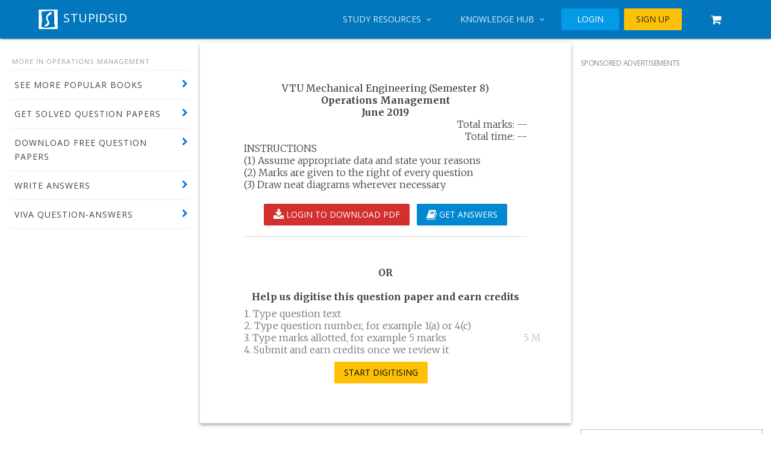

--- FILE ---
content_type: text/html; charset=UTF-8
request_url: https://stupidsid.com/previous-question-papers/download/operations-management-29491
body_size: 9662
content:
<!DOCTYPE html>
<html>
<head>
    <meta charset="utf-8" />
    <meta name="viewport" content="width=device-width, initial-scale=1.0" />

    <link href="https://static.stupidsid.com/images/logos/stupidsid.ico" type="image/x-icon" rel="icon"/><link href="https://static.stupidsid.com/images/logos/stupidsid.ico" type="image/x-icon" rel="shortcut icon"/>    <meta name="theme-color" content="#0277BD"/>    <link rel="icon" sizes="192x192" href="https://static.stupidsid.com/images/logos/stupidsid-logo-192.png" />
    <link rel="manifest" href="/manifest.json" />
    <link href="/" rel="canonical" />

    <title>VTU Operations Management - June 2019 Exam Question Paper | Stupidsid</title>
    <meta name="name" content="Stupidsid"/>    <meta name="description" content="Download question paper (PDF) for Mechanical Engineering Semester 8 - Operations Management exam (Visveswaraya Technological University)  held in June 2019 for free"/>    <meta name="keywords" content="stupidsid,engineering,books,questions"/>
    <meta name="twitter:card" content="summary"/>    <meta name="twitter:title" content="VTU Operations Management - June 2019 Exam Question Paper | Stupidsid"/>    <meta name="twitter:description" content="Download question paper (PDF) for Mechanical Engineering Semester 8 - Operations Management exam (Visveswaraya Technological University)  held in June 2019 for free"/>    <meta name="twitter:image" content=""/>

    <meta property="og:image" content="" />
    <meta property="og:description" content="Download question paper (PDF) for Mechanical Engineering Semester 8 - Operations Management exam (Visveswaraya Technological University)  held in June 2019 for free" />
    <meta property="og:title" content="VTU Operations Management - June 2019 Exam Question Paper | Stupidsid" />
    <meta property="og:site_name" content="Stupidsid - an online platform for study resources and educational information" />
    <meta property="og:see_also" content="https://stupidsid.com" />

    <meta itemprop="name" content="VTU Operations Management - June 2019 Exam Question Paper | Stupidsid" />
    <meta itemprop="description" content="Download question paper (PDF) for Mechanical Engineering Semester 8 - Operations Management exam (Visveswaraya Technological University)  held in June 2019 for free" />
    <meta itemprop="image" content="" />

            <style id="antiClickjack">body{display:none !important;}</style>

    <noscript class='css-links-wrapper'>
        <link rel="stylesheet" href="//fonts.googleapis.com/css?family=Merriweather:300,400,700|Open+Sans:400,300,300italic,400italic,600,600italic,700,700italic,800,800italic|Material+Icons" class="js-fa-async-stylesheets" media="meaningless-media-query"/>        <link rel="stylesheet" href="//maxcdn.bootstrapcdn.com/font-awesome/4.7.0/css/font-awesome.min.css" class="js-fa-async-stylesheets" media="meaningless-media-query"/>    </noscript>

    <style>body,html{margin:0;padding:0}.mdl-navigation{display:-ms-flexbox;display:flex;-ms-flex-wrap:nowrap;flex-wrap:nowrap;box-sizing:border-box}.mdl-navigation__link{color:#424242;text-decoration:none;margin:0;font-size:14px;font-weight:400;line-height:24px;letter-spacing:0;opacity:.87}.mdl-navigation__link .material-icons{vertical-align:middle}.mdl-layout__drawer .mdl-navigation{-ms-flex-direction:column;flex-direction:column;-webkit-align-items:stretch;-ms-flex-align:stretch;-ms-grid-row-align:stretch;align-items:stretch;padding-top:16px}.mdl-layout__drawer .mdl-navigation .mdl-navigation__link{display:block;-ms-flex-negative:0;flex-shrink:0;padding:16px 40px;margin:0;color:#757575}.mdl-navigation__button{text-transform:uppercase}.mdl-navigation__button:hover{background-color:#01579b;cursor:pointer}.mdl-navigation__link{border:none;outline:0;background-color:transparent;cursor:pointer;padding:.6em 1.4em}@media screen and (max-width:1024px){.mdl-layout__drawer .mdl-navigation .mdl-navigation__link{padding:16px}}.mdl-layout__drawer .mdl-navigation .mdl-navigation__link:hover{background-color:#e0e0e0}.mdl-layout__drawer .mdl-navigation .mdl-navigation__link--current{background-color:#000;color:#e0e0e0}.mdl-color-text--white{color:#fff!important}.mdl-layout-title,.mdl-layout__title{display:block;position:relative;font-family:"Open Sans",Helvetica,Arial,sans-serif;font-size:20px;line-height:1;letter-spacing:.02em;font-weight:400;box-sizing:border-box}.mdl-image--responsive{max-width:100%!important;max-height:100%!important;height:auto!important}.mdl-layout__drawer>.mdl-layout-title,.mdl-layout__drawer>.mdl-layout__title{line-height:64px;padding-left:40px}@media screen and (max-width:1024px){.mdl-layout__drawer>.mdl-layout-title,.mdl-layout__drawer>.mdl-layout__title{line-height:56px;padding-left:16px}}.mdl-layout__header{display:-ms-flexbox;display:flex;-ms-flex-direction:column;flex-direction:column;-ms-flex-wrap:nowrap;flex-wrap:nowrap;-ms-flex-pack:start;justify-content:flex-start;box-sizing:border-box;-ms-flex-negative:0;flex-shrink:0;width:100%;margin:0;padding:0;border:none;min-height:64px;max-height:1000px;z-index:3;background-color:#0277bd;color:#fff;box-shadow:0 2px 2px 0 rgba(0,0,0,.14),0 3px 1px -2px rgba(0,0,0,.2),0 1px 5px 0 rgba(0,0,0,.12);transition-duration:.2s;transition-timing-function:cubic-bezier(.4,0,.2,1);transition-property:max-height,box-shadow}@media screen and (max-width:1024px){.mdl-layout__header{min-height:56px}}.mdl-layout--fixed-drawer.is-upgraded:not(.is-small-screen)>.mdl-layout__header{margin-left:240px;width:calc(100% - 240px)}@media screen and (min-width:1025px){.mdl-layout--fixed-drawer>.mdl-layout__header .mdl-layout__header-row{padding-left:40px}}.mdl-layout__header>.mdl-layout-icon{position:absolute;left:40px;top:16px;height:32px;width:32px;overflow:hidden;z-index:3;display:block}@media screen and (max-width:1024px){.mdl-layout__header>.mdl-layout-icon{left:16px;top:12px}}.mdl-layout.has-drawer .mdl-layout__header>.mdl-layout-icon{display:none}.mdl-layout__header.is-compact{max-height:64px}@media screen and (max-width:1024px){.mdl-layout__header.is-compact{max-height:56px}}.mdl-layout__header.is-compact.has-tabs{height:112px}@media screen and (max-width:1024px){.mdl-layout__header.is-compact.has-tabs{min-height:104px}}@media screen and (max-width:1024px){.mdl-layout__header{display:none}.mdl-layout--fixed-header>.mdl-layout__header{display:-ms-flexbox;display:flex}}.mdl-layout__header-row{display:-ms-flexbox;display:flex;-ms-flex-direction:row;flex-direction:row;-ms-flex-wrap:nowrap;flex-wrap:nowrap;-ms-flex-negative:0;flex-shrink:0;box-sizing:border-box;-ms-flex-item-align:stretch;align-self:stretch;-ms-flex-align:center;align-items:center;height:64px;margin:0;padding:0 40px 0 80px}.mdl-layout--no-drawer-button .mdl-layout__header-row{padding-left:40px}@media screen and (min-width:1025px){.mdl-layout--no-desktop-drawer-button .mdl-layout__header-row{padding-left:40px}}@media screen and (max-width:1024px){.mdl-layout__header-row{height:56px;padding:0 16px 0 72px}.mdl-layout--no-drawer-button .mdl-layout__header-row{padding-left:16px}}.mdl-layout__header-row>*{-ms-flex-negative:0;flex-shrink:0}.mdl-layout__header--scroll .mdl-layout__header-row{width:100%}.mdl-layout__header-row .mdl-navigation{margin:0;padding:0;height:64px;-ms-flex-direction:row;flex-direction:row;-webkit-align-items:center;-ms-flex-align:center;-ms-grid-row-align:center;align-items:center}@media screen and (max-width:1024px){.mdl-layout__header-row .mdl-navigation{height:56px}}.mdl-layout__header-row .mdl-navigation__link{display:block;color:#fff;line-height:64px;padding:0 24px}@media screen and (max-width:1024px){.mdl-layout__header-row .mdl-navigation__link{line-height:56px;padding:0 16px}}.mdl-button{background:0 0;border:none;border-radius:2px;color:#000;position:relative;height:36px;margin:2px 4px;min-width:64px;padding:0 16px;display:inline-block;font-family:"Open Sans",Helvetica,Arial,sans-serif;font-size:14px;font-weight:500;text-transform:uppercase;letter-spacing:0;overflow:hidden;will-change:box-shadow;transition:box-shadow .2s cubic-bezier(.4,0,1,1),background-color .2s cubic-bezier(.4,0,.2,1),color .2s cubic-bezier(.4,0,.2,1);outline:0;cursor:pointer;text-decoration:none;text-align:center;line-height:36px;vertical-align:middle}.mdl-color--light-blue-600{background-color:#039be5!important}.mdl-color--amber-500{background-color:#ffc107!important}.mdl-color-text--grey-900{color:#212121!important}.mdl-menu{position:absolute;list-style:none;top:0;left:0;height:auto;width:auto;min-width:124px;padding:8px 0;margin:0;opacity:0;clip:rect(0 0 0 0);z-index:-1}.mdl-layout:not(.is-small-screen) .mdl-layout--small-screen-only{display:none}.mdl-layout__drawer{display:-ms-flexbox;display:flex;-ms-flex-direction:column;flex-direction:column;-ms-flex-wrap:nowrap;flex-wrap:nowrap;width:240px;height:100%;max-height:100%;position:absolute;top:0;left:0;box-shadow:0 2px 2px 0 rgba(0,0,0,.14),0 3px 1px -2px rgba(0,0,0,.2),0 1px 5px 0 rgba(0,0,0,.12);box-sizing:border-box;border-right:1px solid #e0e0e0;background:#fafafa;-ms-transform:translateX(-250px);transform:translateX(-250px);transform-style:preserve-3d;will-change:transform;transition-duration:.2s;transition-timing-function:cubic-bezier(.4,0,.2,1);transition-property:transform;color:#424242;overflow:visible;overflow-y:auto;z-index:5}.mdl-snackbar{position:fixed;bottom:0;left:50%;cursor:default;background-color:#323232;z-index:3;display:block;display:-ms-flexbox;display:flex;-ms-flex-pack:justify;justify-content:space-between;font-family:"Open Sans",Helvetica,Arial,sans-serif;will-change:transform;-ms-transform:translate(0,80px);transform:translate(0,80px);transition:transform .25s cubic-bezier(.4,0,1,1);pointer-events:none}.mdl-grid{display:-ms-flexbox;display:flex;-ms-flex-flow:row wrap;flex-flow:row wrap;margin:0 auto;-ms-flex-align:stretch;align-items:stretch}.mdl-cell{box-sizing:border-box}.mdl-typography--text-center{text-align:center}.mdl-layout-spacer{-ms-flex-positive:1;flex-grow:1}.mdl-typography--headline,.mdl-typography--headline-color-contrast{font-family:"Open Sans",Helvetica,Arial,sans-serif;font-size:24px;font-weight:400;line-height:32px;-moz-osx-font-smoothing:grayscale}body .mdl-image--circle,body .mdl-image--square{height:96px;width:96px;margin:8px;padding:8px;box-sizing:border-box}body .mdl-image--center{display:block;margin-left:auto;margin-right:auto}.background-overlay{position:absolute;top:0;left:0;width:100%;height:100%}.background-overlay::after{content:'';position:absolute;top:0;left:0;width:100%;height:100%;background-color:rgba(0,0,0,.5);z-index:-1}.background-overlay--image{background-position:center;background-size:cover}html body main .masthead{position:relative;box-sizing:border-box;padding:2em 1em;background-size:cover;background-position:center}html body main .masthead__bottom{position:absolute;bottom:0;left:0;width:100%;display:-ms-flexbox;display:flex;-ms-flex-pack:end;justify-content:flex-end}html body main .masthead__c2a{text-shadow:none}html body main .masthead__c2a i.fa{font-size:.8em}html body main .masthead:not(.no-dark-overlay)::before{content:'';position:absolute;left:0;top:0;width:100%;height:100%;background-color:rgba(0,0,0,.6);z-index:0}html body main .masthead__title{font-size:2.4em}html body main .masthead__content{color:#fff;position:relative;z-index:1;padding:2em 1em;text-shadow:2px 2px 5px rgba(0,0,0,.4)}html body main .masthead__content__subtitle{font-weight:700;margin-top:2em}html body main .masthead__content__logo{width:100px}html body main .masthead__content__input-wrapper{padding:1em 0 0;display:-ms-flexbox;display:flex;-ms-flex-direction:row;flex-direction:row}html body main .masthead__content__input-wrapper *{color:#555}html body main .masthead__content__input-wrapper label{display:block;text-align:left;width:100%;color:#ddd;font-size:1.1em;padding:0 1em}html body main .masthead__content__input-wrapper .institute-results-wrapper{position:relative;z-index:10}html body main .masthead__content__input-wrapper .institute-results-wrapper .ui-autocomplete{animation:fadeIn .1s ease-in-out forwards;box-shadow:0 2px 2px 1px rgba(0,0,0,.2)}html body main .masthead__content__input-wrapper .institute-results-wrapper .ui-menu-item{text-align:left;padding:.5em 1em}html body main .masthead__content__input{display:block;width:100%;border:none;outline:0;font-size:1.2em;padding:.6em 1.2em;border-radius:0 3px 3px 0;background-color:#fff;width:calc(100% - 50px);display:block}html body main .masthead__content__input-wrapp{width:calc(100% - 50px);margin:0}html body main .masthead__content__submit{border-radius:3px 0 0 3px;background-color:#fff;margin:0;font-size:1.2em;padding:0;width:100%;border:0;outline:0;cursor:default;border-right:1px solid #bbb}html body main .masthead__content__submit-wrapp{width:50px;padding:0;margin:0}html body main .masthead__content__links{padding:2em 0 1em;text-shadow:none}html body main .masthead__content__links ul{list-style:none;padding:0;margin:0}html body main .masthead__content__links ul li{display:inline-block;color:#fff}html body main .masthead__content__links__item{color:#fff;height:auto;padding:.8em 1.2em}html body main .masthead__content__links__item__text{margin-top:-.5em}@media all and (max-width:500px){html body main .masthead{padding:1em}html body main .masthead--profile .masthead__content{margin-bottom:3em}html body main .masthead__content{padding:1em .5em}html body main .masthead__content__title{font-size:.6em}html body main .masthead__content__subtitle{font-size:1.1em;line-height:1.3em;margin:0}html body main .masthead__content__logo{width:70px}html body main .masthead__content__logo-wrapp{margin-bottom:.5em}html body main .masthead__content__links ul li{width:100%}html body main .masthead__content__links__item{margin:0}}@media all and (max-width:700px){body .masthead{display:-ms-flexbox;display:flex;-ms-flex-pack:center;justify-content:center;-ms-flex-align:center;align-items:center}body .masthead__content{padding:1em;font-size:.9em}body .masthead__content__input-wrapper{padding:0}body .masthead__content__title{font-size:.8em}body .masthead__content__subtitle{font-size:1.3em;margin-top:1em}body .masthead__content__links{padding:2em .5em}body .masthead__content__links ul{display:-ms-flexbox;display:flex;-ms-flex-direction:row;flex-direction:row;-ms-flex-wrap:wrap;flex-wrap:wrap}body .masthead__content__links li{width:50%;padding:0;margin:0;text-align:left;box-sizing:border-box}body .masthead__content__links li .fa{font-size:1em;padding-right:1em}body .masthead__content__links__item{box-sizing:border-box;text-align:left;width:100%;margin:0;padding:0 1em}body .masthead__content__links__item__text{display:inline}}.login-box{padding:2em 0}.login-wrapper-form{padding:0 1em 1em}.social-auth-button{color:#777;text-transform:none;font-weight:700;font-size:1.1em;height:auto;margin:.4em 0 0;-ms-flex:1;flex:1;width:100%!important;box-sizing:border-box}.social-auth-button .fa,.social-auth-button img{padding:.8em;width:1.5em;text-align:center;display:inline-block}.social-auth-button .fa::before{font-size:1.1em}.social-auth-button span{font-size:.9em}.social-auth-button:hover{background-color:rgba(0,0,0,.1)}.signup-card .mdl-grid{margin:0;padding:0}.signup-card .mdl-grid .mdl-cell{margin:0;padding:1em;box-sizing:border-box}.signup-card .mdl-grid .mdl-cell.is-content{border:1px solid rgba(0,0,0,.117647);padding:2em 1em 2em 2em;text-align:left;background-color:#fff}.signup-card .mdl-grid .mdl-cell.is-content .is-content__title{font-size:1em}.signup-card .mdl-grid .mdl-cell.is-content .is-content__icon{display:-ms-flexbox;display:flex;-ms-flex-align:center;align-items:center;-ms-flex-pack:center;justify-content:center}.signup-card .mdl-grid .mdl-cell.is-content .is-content__text{font-size:.85em}.signup-card .mdl-grid .mdl-cell.is-social{color:#fff;margin:0;padding:2em 1em}.signup-card .mdl-grid .mdl-cell.is-social *{color:inherit}.signup-card .mdl-grid .mdl-cell.is-social .is-social__button{padding:.2em}.signup-card .mdl-grid .mdl-cell.is-social .is-social__button .mdl-button{display:block;padding:.2em 1em;height:auto;width:100%;text-align:left}.signup-modal-window{box-sizing:border-box}.signup-modal-window *{box-sizing:inherit}.signup-modal-window.mdl-modal{padding-top:90px;background-color:rgba(0,0,0,.8)}.signup-modal-window.mdl-modal .mdl-textfield{width:100%;max-width:100%;margin-top:-.4em}.signup-modal-window.mdl-modal .mdl-modal--content{padding:0 1em 1em;max-width:90%;width:600px;max-height:calc(100% - 50px)}.signup-modal-window.mdl-modal .mdl-card__supporting-text{width:100%}.background-overlay{z-index:-1}.background-overlay::after{content:'';position:absolute;top:0;left:0;width:100%;height:100%;background-color:#000;opacity:.6;z-index:1}.background-overlay--image{z-index:-1;position:absolute;top:0;left:0;width:100%;height:100%;background-image:url(/images/feature-graphics/core/home-bg.jpg);background-position:center;background-size:cover}@media all and (max-width:1200px){.signup-card .mdl-grid .mdl-cell.is-social{border:none}}.mdl-layout--small-screen-only{display:none}@media all and (max-width:970px){.mdl-layout--small-screen-only.mdl-layout--small-screen-only.mdl-layout--small-screen-only{display:block}.mdl-layout--large-screen-only.mdl-layout--large-screen-only{display:none}}</style>

        <link
            rel="stylesheet"
            href="https://static.stupidsid.com/css/style.css?v=0.1.1"
            class="js-fa-async-stylesheets"
            media="meaningless-media-query"
        />
    <script>setTimeout(window.lCSSAsync, 16);</script>

    <!-- Analytics -->
    <script>
    (function(i,s,o,g,r,a,m){i['GoogleAnalyticsObject']=r;i[r]=i[r]||function(){
        (i[r].q=i[r].q||[]).push(arguments);},i[r].l=1*new Date();a=s.createElement(o),
    m=s.getElementsByTagName(o)[0];a.async=1;a.src=g;m.parentNode.insertBefore(a,m);
    })(window,document,'script','//www.google-analytics.com/analytics.js','ga');

    window.ga('create', 'UA-15226538-1', 'auto');
    window.ga('send', 'pageview');
    </script>

    
    <!-- DFP -->
    <script async='async' src='https://www.googletagservices.com/tag/js/gpt.js'></script>
    <script>
      var googletag = googletag || {};
      googletag.cmd = googletag.cmd || [];
    </script>

    <script>
      googletag.cmd.push(function() {
        googletag.defineSlot('/118013234/stupidsid-2017-right2', [300, 250], 'div-gpt-ad-1511776990545-0').addService(googletag.pubads());
        googletag.defineSlot('/118013234/stupidsid-2017-right1', [300, 250], 'div-gpt-ad-1511776990545-1').addService(googletag.pubads());
        googletag.pubads().enableSingleRequest();
        googletag.enableServices();
      });
    </script>

    <!-- subscribers web push -->
    <script type="text/javascript">
        var subscribersSiteId = '8467b4d7-258c-4567-b38c-03b29fb64280';
    </script>
    <script type="text/javascript" src="https://cdn.subscribers.com/assets/subscribers.js"></script>

    <!-- Facebook Pixel Code -->
    <script>
    function(f,b,e,v,n,t,s)
    {if(f.fbq)return;n=f.fbq=function(){n.callMethod?
    n.callMethod.apply(n,arguments):n.queue.push(arguments)};
    if(!f._fbq)f._fbq=n;n.push=n;n.loaded=!0;n.version='2.0';
    n.queue=[];t=b.createElement(e);t.async=!0;
    t.src=v;s=b.getElementsByTagName(e)[0];
    s.parentNode.insertBefore(t,s)}(window, document,'script',
    'https://connect.facebook.net/en_US/fbevents.js');
    fbq('init', '2335918096634703');
    fbq('track', 'PageView');
    </script>
    <noscript><img height="1" width="1" style="display:none"
    src="https://www.facebook.com/tr?id=2335918096634703&ev=PageView&noscript=1"
    /></noscript>
    <!-- End Facebook Pixel Code -->
</head>

<!-- Info message snackbar -->
<div id="info-message" class="mdl-js-snackbar info-messager mdl-snackbar">
    <div class="mdl-snackbar__text fa fa-check"></div>
    <button class="mdl-snackbar__action" type="button"></button>
</div>

<!-- Error message snackbar -->
<div id="error-message" class="mdl-js-snackbar error-messager mdl-snackbar">
    <div class="mdl-snackbar__text fa fa-warning"></div>
    <button class="mdl-snackbar__action" type="button"></button>
</div>
<body>
    <div class="mdl-layout mdl-layout--fixed-header">
        

<!-- Always shows a header, even in smaller screens. -->
<header class="mdl-layout__header">
    <div aria-expanded="false" role="button" tabindex="0" class="mdl-layout__drawer-button mdl-layout--small-screen-only">
        <i class="material-icons"></i>
    </div>

    <div class="mdl-layout__header-row">
        <!-- Title -->
        <a href="/" class="mdl-color-text--white" style="text-decoration:none;">
            <span class="mdl-layout-title" style='margin-left: -1em;'>
                <img src="https://static.stupidsid.com/images/logos/stupidsid-logo-white-small.png" class="mdl-image--responsive" style="width:40px" alt=""/>                STUPIDSID
            </span>
        </a>
        <!-- Add spacer, to align navigation to the right -->
        <div class="mdl-layout-spacer"></div>
        <!-- Navigation. We hide it in small screens. -->
        <nav class="mdl-navigation mdl-layout--large-screen-only hidden js-navigation-menu-nav">
            
            <button class='mdl-navigation__link mdl-navigation__button js-navigation-btn' id='nav-btn-study'>
                Study Resources&nbsp;
                <i class='fa fa-angle-down'></i>
            </button>
            <button class='mdl-navigation__link mdl-navigation__button js-navigation-btn' id='nav-btn-hub'>
                Knowledge Hub&nbsp;
                <i class='fa fa-angle-down'></i>
            </button>

                            <a href="/accounts/login" class="mdl-button mdl-js-button mdl-js-ripple-effect mdl-color--light-blue-600 mdl-color-text--white">LOGIN</a>                <a href="/accounts/signup" class="mdl-button mdl-js-button mdl-js-ripple-effect mdl-color--amber-500 mdl-color-text--grey-900">SIGN UP</a>                <a href="/my e-books/cart" class="mdl-button mdl-js-button mdl-js-ripple-effect mdl-color-text--white"><i class="fa fa-shopping-cart fa-lg"></i></a>                    </nav>

        <ul class="mdl-menu mdl-menu--small mdl-menu--bottom-left mdl-js-menu mdl-js-ripple-effect" for="nav-btn-study">

                            <li class='mdl-menu__item--divider'>Get solved question papers</li>
                                    <li><a href="/solved-question-papers/delhi-university" class="mdl-menu__item">DU (University of D...)</a></li>
                                    <li><a href="/solved-question-papers/maharshi-dayanand-university-haryana" class="mdl-menu__item">MDU (Maharshi Dayana...)</a></li>
                                    <li><a href="/solved-question-papers/jntuk" class="mdl-menu__item">JNTUK (JNTU Kakinada)</a></li>
                                    <li><a href="/solved-question-papers/mumbai-university" class="mdl-menu__item">MU (Mumbai University)</a></li>
                                    <li><a href="/solved-question-papers/sppu" class="mdl-menu__item">SPPU (Savitribai Phul...)</a></li>
                                    <li><a href="/solved-question-papers/vtu" class="mdl-menu__item">VTU (Visveswaraya Te...)</a></li>
                            
            <li style='text-align: right; padding: 0 .5em;'>
                <a href="/study-resources" class="mdl-menu__item--mini">See all&nbsp;&nbsp;<i class="fa fa-arrow-right"></i></a>            </li>

            <li></li>

            <!-- More resources -->
            <li class='mdl-menu__item--divider'>More resources</li>
            <li><a href="/syllabus" class="mdl-menu__item">Syllabus</a></li>
            <li><a href="/popular-books" class="mdl-menu__item">Popular Books</a></li>
        </ul>

        <ul class="mdl-menu mdl-menu--small mdl-menu--bottom-left mdl-js-menu mdl-js-ripple-effect" for="nav-btn-hub">
                            <li><a href="https://colleges.stupidsid.com/" class="mdl-menu__item">College Reviews</a></li>
                            <li><a href="https://colleges.stupidsid.com/cutoff-trends" class="mdl-menu__item">Cutoffs</a></li>
                            <li><a href="/ms-in-us" class="mdl-menu__item">MS in US</a></li>
                            <li><a href="https://colleges.stupidsid.com/blog/mba-and-management-6" class="mdl-menu__item">MBA (Management)</a></li>
                            <li><a href="https://colleges.stupidsid.com/blog/placements-and-jobs-7" class="mdl-menu__item">Placements</a></li>
                    </ul>

        <ul class="mdl-menu mdl-menu--small mdl-menu--bottom-left mdl-js-menu mdl-js-ripple-effect" for="nav-btn-user">
                            <li><a href="/me" class="mdl-menu__item">My Profile</a></li>
                            <li><a href="/accounts/edit-profile" class="mdl-menu__item">Edit Profile</a></li>
                            <li><a href="/buy-subscriptions/cart" class="mdl-menu__item">My Cart</a></li>
                            <li><a href="/accounts/logout" class="mdl-menu__item">Logout</a></li>
                    </ul>
    </div>
</header>

<div class='mdl-layout__obfuscator mdl-layout--small-screen-only'></div>

<div class="mdl-layout__drawer mdl-layout--small-screen-only"> <!-- mdl-layout--small-screen-only -->

    <br />

    <nav class="mdl-navigation">
                    <div style='padding: .5em;'>
                <a href="/accounts/login" style="display: block;" class="mdl-button mdl-js-button mdl-js-ripple-effect mdl-color--light-blue-600 mdl-color-text--white">LOGIN</a>                <a href="/accounts/signup" style="display: block;" class="mdl-button mdl-js-button mdl-js-ripple-effect mdl-color--amber-500 mdl-color-text--grey-900">SIGN UP</a>            </div>
            </nav>

    <br />

    <nav class="mdl-navigation">

                    <div class="mdl-layout-title mdl-typography--font-medium" style='padding: 1em 1.3em; margin: 0; line-height: 0;'>Universities</div>
                            <a href="/solved-question-papers/delhi-university" class="mdl-navigation__link mdl-navigation__link--small">DU (University of D...)</a>                            <a href="/solved-question-papers/maharshi-dayanand-university-haryana" class="mdl-navigation__link mdl-navigation__link--small">MDU (Maharshi Dayana...)</a>                            <a href="/solved-question-papers/jntuk" class="mdl-navigation__link mdl-navigation__link--small">JNTUK (JNTU Kakinada)</a>                            <a href="/solved-question-papers/mumbai-university" class="mdl-navigation__link mdl-navigation__link--small">MU (Mumbai University)</a>                            <a href="/solved-question-papers/sppu" class="mdl-navigation__link mdl-navigation__link--small">SPPU (Savitribai Phul...)</a>                            <a href="/solved-question-papers/vtu" class="mdl-navigation__link mdl-navigation__link--small">VTU (Visveswaraya Te...)</a>                        <div class='mdl-typography--text-right'>
                <a href="/study-resources" class="mdl-navigation__link mdl-navigation__link--small" style="font-weight: bold; padding: 0.1em 1em;">See all&nbsp;&nbsp; <i class="fa fa-arrow-right"></i></a>            </div>
            </nav>

    <br />

    <nav class='mdl-navigation'>
        <div
            class="mdl-layout-title mdl-typography--font-medium"
            style='padding: 1em 1.3em; margin: 0; line-height: 0;'>
            Knowledge Hub
        </div>
                    <a href="https://colleges.stupidsid.com/" class="mdl-navigation__link mdl-navigation__link--small">College Reviews</a>                    <a href="https://colleges.stupidsid.com/cutoff-trends" class="mdl-navigation__link mdl-navigation__link--small">Cutoffs</a>                    <a href="/ms-in-us" class="mdl-navigation__link mdl-navigation__link--small">MS in US</a>                    <a href="https://colleges.stupidsid.com/blog/mba-and-management-6" class="mdl-navigation__link mdl-navigation__link--small">MBA (Management)</a>                    <a href="https://colleges.stupidsid.com/blog/placements-and-jobs-7" class="mdl-navigation__link mdl-navigation__link--small">Placements</a>            </nav>

    <br />
</div>

        <main id="main-element" class="mdl-layout__content">
            <div class="page-content">
                                                <div class="mdl-grid">
                    <div class="mdl-cell mdl-cell--4-col mdl-cell--3-col-desktop mdl-cell--order-2-phone mdl-cell--order-2-tablet">
                            
<div class="mdl-menu--vertical">
    <div class="mdl-menu--title">MORE IN Operations Management</div>
    <ul>
        <li><a href="/popular-books/operations-management-906">SEE MORE POPULAR BOOKS</a></li>
        <li><a href="/solved-question-papers/vtu-be-mechanical-engineering-2249">GET SOLVED QUESTION PAPERS</a></li>
        <li><a href="/previous-question-papers/vtu-be-mechanical-engineering-2249">DOWNLOAD FREE QUESTION PAPERS</a></li>
        <li><a href="/write-answers">WRITE ANSWERS</a></li>
        <li><a href="/viva-answers/list-by-subject/906">VIVA QUESTION-ANSWERS</a></li>
    </ul>
</div>                                            </div>
                    <div class="mdl-cell mdl-cell--6-col mdl-cell--1-offset-tablet mdl-cell--order-1-phone mdl-cell--order-1-tablet">
                                                <script type="text/javascript" async
  src="https://cdn.mathjax.org/mathjax/latest/MathJax.js?config=TeX-MML-AM_CHTML">
</script>
<script type="text/x-mathjax-config">
MathJax.Hub.Config({
  CommonHTML: { linebreaks: { automatic: true } },
  "HTML-CSS": { linebreaks: { automatic: true } },
         SVG: { linebreaks: { automatic: true } }
});
</script>

<div class="mdl-card no-select mdl-shadow--4dp mdl-color-text--grey-800" style="margin-bottom:32px;">
    <div class="mdl-grid" style="padding:64px 16px;">
        <div class="mdl-cell--10-col mdl-cell--1-offset-desktop mdl-typography--font-serif">
            <div class="mdl-typography--text-center mdl-typography--font-bold">
                <small>
                    <a href="/previous-question-papers/vtu-be-mechanical-engineering-2249" style="text-decoration:none" class="mdl-color-text--grey-800">VTU Mechanical Engineering (Semester 8)</a>                </small>
                <br>
                Operations Management<br>
                June 2019            </div>
            <div class="mdl-cell--hide-phone mdl-typography--text-right">
                <small>
                    Total marks: --<br>
                    Total time: --
                </small>
            </div>
            <div class="mdl-cell--hide-phone">
                <small>
                INSTRUCTIONS<br>
                (1) Assume appropriate data and state your reasons<br>
                (2) Marks are given to the right of every question<br>
                (3) Draw neat diagrams wherever necessary
                </small>
            </div>
            <br>
            
            <div class="mdl-typography--text-center">
                                    <a href="/accounts/login" class="mdl-button mdl-js-button mdl-js-ripple-effect mdl-color--red-700 mdl-color-text--white"><i class="fa fa-download fa-lg" aria-hidden="true"></i> LOGIN TO DOWNLOAD PDF</a>                                
                    <a href="/solved-question-papers/vtu-be-mechanical-engineering-2249" class="mdl-button mdl-js-button mdl-js-ripple-effect mdl-color--light-blue-700 mdl-color-text--white"><i class="fa fa-book fa-lg" aria-hidden="true"></i>  GET ANSWERS</a>                            </div>

            <hr />
            
        </div>
                    <div class="mdl-cell--10-col mdl-cell--1-offset-desktop mdl-typography--text-center">
                <span class="mdl-typography--font-bold mdl-typography--font-serif">OR<br></br>Help us digitise this question paper and earn credits</span>
            </div>
            <div class="mdl-cell mdl-cell--9-col mdl-cell--1-offset-desktop mdl-cell--6-col-tablet mdl-cell--3-col-phone">
                <small>
                <span class="mdl-typography--font-serif mdl-color-text--grey-600">
                    1. Type question text<br>
                    2. Type question number, for example 1(a) or 4(c)<br>
                    3. Type marks allotted, for example 5 marks<br>
                    4. Submit and earn credits once we review it
                </span>
                </small>
            </div>
            <div class="mdl-cell mdl-cell--2-col mdl-cell--1-col-phone mdl-typography--text-center">
                <small><span class="mdl-typography--font-serif mdl-color-text--grey-400">
                    <br>
                    <br>
                    5 M
                </span></small>
            </div>
            <div class="mdl-cell--12-col mdl-typography--text-center">
                <a href="/previous-question-papers/digitise/operations-management/june-2019/29491" class="mdl-button mdl-js-button mdl-js-ripple-effect mdl-color--amber-500">START DIGITISING</a>            </div>
            </div>
</div>
<br><hr><br>
<div id="more-question-papers" class="mdl-typography--subhead mdl-typography--text-uppercase">
    More question papers from Operations Management</div>
<div class="mdl-grid">
        <div class="mdl-cell mdl-cell--4-col">
        <div class="mdl-typography--text-center">
            <a href="/previous-question-papers/download/operations-management-29778"><button class="mdl-button mdl-js-button mdl-button--primary">June 2019</button></a>        </div>
    </div>
        <div class="mdl-cell mdl-cell--4-col">
        <div class="mdl-typography--text-center">
            <a href="/previous-question-papers/download/operations-management-28820"><button class="mdl-button mdl-js-button mdl-button--primary">December 2018</button></a>        </div>
    </div>
        <div class="mdl-cell mdl-cell--4-col">
        <div class="mdl-typography--text-center">
            <a href="/previous-question-papers/download/operations-management-28152"><button class="mdl-button mdl-js-button mdl-button--primary">May 2018</button></a>        </div>
    </div>
        <div class="mdl-cell mdl-cell--4-col">
        <div class="mdl-typography--text-center">
            <a href="/previous-question-papers/download/operations-management-26515"><button class="mdl-button mdl-js-button mdl-button--primary">December 2017</button></a>        </div>
    </div>
        <div class="mdl-cell mdl-cell--4-col">
        <div class="mdl-typography--text-center">
            <a href="/previous-question-papers/download/operations-management-31283"><button class="mdl-button mdl-js-button mdl-button--primary">May 2017</button></a>        </div>
    </div>
        <div class="mdl-cell mdl-cell--4-col">
        <div class="mdl-typography--text-center">
            <a href="/previous-question-papers/download/operations-management-20026"><button class="mdl-button mdl-js-button mdl-button--primary">December 2016</button></a>        </div>
    </div>
        <div class="mdl-cell mdl-cell--4-col">
        <div class="mdl-typography--text-center">
            <a href="/previous-question-papers/download/operations-management-14927"><button class="mdl-button mdl-js-button mdl-button--primary">May 2016</button></a>        </div>
    </div>
        <div class="mdl-cell mdl-cell--4-col">
        <div class="mdl-typography--text-center">
            <a href="/previous-question-papers/download/operations-management-11162"><button class="mdl-button mdl-js-button mdl-button--primary">June 2015</button></a>        </div>
    </div>
        <div class="mdl-cell mdl-cell--4-col">
        <div class="mdl-typography--text-center">
            <a href="/previous-question-papers/download/operations-management-16372"><button class="mdl-button mdl-js-button mdl-button--primary">June 2014</button></a>        </div>
    </div>
    </div>

<!--
    * sidebar-left menu
    *
    * -->
                    </div>
                    <div class="mdl-cell mdl-cell--4-col mdl-cell--3-col-desktop mdl-cell--order-3-phone mdl-cell--order-3-tablet">
                                                <h5><small>SPONSORED ADVERTISEMENTS</small></h5>

<script>
    window.adsbygoogle = window.adsbygoogle || [];
    window.googletag = window.googletag || {};
    window.googletag.cmd = window.googletag.cmd || [];
</script>

<!-- /118013234/stupidsid-2017-right2 -->
<div id='div-gpt-ad-1511776990545-0' style='height:250px; width:300px;'>
<script>
googletag.cmd.push(function() { googletag.display('div-gpt-ad-1511776990545-0'); });
</script>
</div>
<br /><br />
<!-- /118013234/stupidsid-2017-right1 -->
<div id='div-gpt-ad-1511776990545-1' style='height:250px; width:300px;'>
<script>
googletag.cmd.push(function() { googletag.display('div-gpt-ad-1511776990545-1'); });
</script>
</div>
<br /><br />

<!-- Stupidsid Right3 -->
<ins
    class="adsbygoogle"
    style="display:inline-block;width:300px;height:250px; border: 1px solid #bbb;"
    data-ad-client="ca-pub-3784145798058063"
    data-ad-slot="6328920436">
</ins>
<script>window.adsbygoogle.push({});</script>

<br />
<br />

<!-- Stupidsid Right4 -->
<ins
    class="adsbygoogle"
    style="display:inline-block; width:300px; height:250px; border: 1px solid #bbb;"
    data-ad-client="ca-pub-3784145798058063"
    data-ad-slot="6328920436">
</ins>
<script>window.adsbygoogle.push({});</script>

<script>
    window.isAdsScriptLoaded = window.isAdsScriptLoaded || false;
    window.loadAdsScript = window.loadAdsScript || (function() {
        console.log('willLoad', !window.isAdsScriptLoaded);
        if(!window.isAdsScriptLoaded) {
            window.isAdsScriptLoaded = true;

            var $s = document.createElement('script');
            $s.src = '//pagead2.googlesyndication.com/pagead/js/adsbygoogle.js';
            document.body.appendChild($s);
        }
    });

    var timer = null;
    window.addEventListener('mdl-componentupgraded', function(e) {
        if(e.target.classList.contains('mdl-layout')) {
            clearTimeout(timer);
            timer = setTimeout(function() { window.loadAdsScript(); }, 200);
        }
    });

    // In case the layout wasnt found or mdl-componentupgraded didnt get triggered. Fallback.
    setTimeout(function() { window.loadAdsScript(); }, 2000);
</script>

                    </div>
                </div>
            </div>
            <div style="margin-top:32px"></div>
            

<footer class="mdl-mega-footer" style='position: relative;'>
    <div class="mdl-mega-footer__middle-section">

        <div class="mdl-mega-footer__drop-down-section">
            <input class="mdl-mega-footer__heading-checkbox" type="checkbox" checked>
            <h1 class="mdl-mega-footer__heading">More from Stupidsid</h1>
            <ul class="mdl-mega-footer__link-list">
                <li><a href="/write-answers">Write answers</a></li>
                <li><a href="/study-resources">University Question Papers</a></li>
                <li><a href="/syllabus">Syllabus</a></li>
                <li><a href="/popular-books">Popular Books</a></li>
		<li><a href="https://prep.yocket.com?utm_source=stupidsid_footer&utm_medium=organic" target="_blank">GRE Practice Tests</a></li>
            </ul>
        </div>

        <div class="mdl-mega-footer__drop-down-section">
            <input class="mdl-mega-footer__heading-checkbox" type="checkbox" checked>
            <h1 class="mdl-mega-footer__heading">Solved papers</h1>
            <ul class="mdl-mega-footer__link-list">
                                    <li><a href="/solved-question-papers/delhi-university">University of Delhi</a></li>
                                    <li><a href="/solved-question-papers/maharshi-dayanand-university-haryana">Maharshi Dayanand Univ...</a></li>
                                    <li><a href="/solved-question-papers/jntuk">JNTU Kakinada</a></li>
                                    <li><a href="/solved-question-papers/mumbai-university">Mumbai University</a></li>
                                    <li><a href="/solved-question-papers/sppu">Savitribai Phule Pune ...</a></li>
                                    <li><a href="/solved-question-papers/vtu">Visveswaraya Technolog...</a></li>
                            </ul>
        </div>

        <div class="mdl-mega-footer__drop-down-section">
            <input class="mdl-mega-footer__heading-checkbox" type="checkbox" checked>
            <h1 class="mdl-mega-footer__heading">Colleges</h1>
            <ul class="mdl-mega-footer__link-list">
                <li><a href="https://colleges.stupidsid.com/cutoff-trends">Cutoffs</a></li>
                <li><a href="https://colleges.stupidsid.com/course-descriptions">Course Descriptions</li>
                <li><a href="https://colleges.stupidsid.com/">College Reviews</a></li>
                <li><a href="https://colleges.stupidsid.com/blog/placements-and-jobs-7">Placements</a></li>
                <li><a href="https://colleges.stupidsid.com/blog/mba-and-management-6">MBA (Management)</a></li>
                <li><a href="/ms-in-us">MS in US</a></li>
            </ul>
        </div>

        <div class="mdl-mega-footer__drop-down-section">
            <input class="mdl-mega-footer__heading-checkbox" type="checkbox" checked>
            <h1 class="mdl-mega-footer__heading">Company</h1>
            <ul class="mdl-mega-footer__link-list">
                <li><a href="/about-us">About us</a></li>
                <!--<li><a href="/pages/advertise">Advertise</a></li>-->
                <li><a href="/jobs">Work with us</a></li>
                <li><a href="/contact-us">Contact us</a></li>
            </ul>
        </div>

    </div>

    <div class="mdl-mega-footer__bottom-section" style='font-size: .85em;'>
        <div class="mdl-logo">&copy; 2010-2017 Stupidsid. All rights reserved.</div>
        <ul class="mdl-mega-footer__link-list" style='font-size: .85em;'>
            <li><a href="/privacy">Privacy</a></li>
            <li><a href="/terms">Terms</a></li>
            <li><a href="/disclaimer">Disclaimer</a></li>
        </ul>
    </div>

</footer>

        </main>
    </div>
    

<script src="https://static.stupidsid.com/js/script.js?v=0.1.4" async defer></script>

<script>
	(function(doc, win, raf) {
		'use strict';

		Array.from= Array.from || function(arr) { return Array.prototype.slice.call(arr, 0); };

		var $links= doc.querySelector('.css-links-wrapper');

		function applyCSS($el) {
			if($el.getAttribute('media') !== 'all')
				$el.setAttribute('media', 'all');
		}

		window.lCSSAsync= function () {
			var cls= 'js-fa-async-stylesheets';
			var $links= doc.querySelectorAll('.' + cls);

			Array
				.from($links)
				.map(function($el) { $el.classList.remove(cls); return $el; })
				.forEach(function($el) {
					var result=
						Array
							.from(doc.styleSheets)
							.filter(function(s) { return s.href === $el.href; })
							.filter(function(s) { return !('cssRules' in s); })
							.map(function() {
								$el.addEventListener('load', applyCSS.bind(null, $el));
								return $el.href;
							});

					if(!result.length) {
						raf(applyCSS.bind(null, $el));
					}
				});
		};

		function lCSSDef() {
			var $div= doc.createElement('div');
			$div.innerHTML= $links.textContent;
			doc.head.appendChild($div);
			window.lCSSAsync();
		}

		// Deffered loading of the other css files
		doc.addEventListener('DOMContentLoaded', function() { raf? raf(lCSSDef): setTimeout(lCSSDef, 20); });

	})(document, window, requestAnimationFrame);


	window.onFullLoad = function(cb) {

		cb = cb.bind(null);

		if(['complete', 'interactive'].indexOf(document.readyState) !== -1) {
			requestAnimationFrame? requestAnimationFrame(cb): setTimeout(cb, 20);
		} else {
			window.addEventListener('DOMContentLoaded', cb);
		}
	};

	window.baseUrl = '/';
	window.jsRootDir = 'https://static.stupidsid.com/js/';
	window.csrfToken = '8859523dd10c88a28bce60e782d1b9a9f4dc9db985db178e2a4ca6b220136a6da89ae952a127a269a2fa724dc88851427d632fe5d535c4fe5ca71a6b449e8667';

	window.authToken= 'Og==';
</script>

</body>
</html>


--- FILE ---
content_type: text/html; charset=utf-8
request_url: https://www.google.com/recaptcha/api2/aframe
body_size: 266
content:
<!DOCTYPE HTML><html><head><meta http-equiv="content-type" content="text/html; charset=UTF-8"></head><body><script nonce="Lp87-dB_nOSSeuNlWVtSkQ">/** Anti-fraud and anti-abuse applications only. See google.com/recaptcha */ try{var clients={'sodar':'https://pagead2.googlesyndication.com/pagead/sodar?'};window.addEventListener("message",function(a){try{if(a.source===window.parent){var b=JSON.parse(a.data);var c=clients[b['id']];if(c){var d=document.createElement('img');d.src=c+b['params']+'&rc='+(localStorage.getItem("rc::a")?sessionStorage.getItem("rc::b"):"");window.document.body.appendChild(d);sessionStorage.setItem("rc::e",parseInt(sessionStorage.getItem("rc::e")||0)+1);localStorage.setItem("rc::h",'1770051791440');}}}catch(b){}});window.parent.postMessage("_grecaptcha_ready", "*");}catch(b){}</script></body></html>

--- FILE ---
content_type: text/javascript
request_url: https://static.stupidsid.com/js/script.js?v=0.1.4
body_size: 84952
content:
!function(e){function t(i){if(n[i])return n[i].exports;var s=n[i]={exports:{},id:i,loaded:!1};return e[i].call(s.exports,s,s.exports,t),s.loaded=!0,s.exports}var n={};return t.m=e,t.c=n,t.p="",t(0)}([function(e,t,n){n(47),e.exports=n(20)},function(e,t,n){var i,s;/*!
	 * jQuery JavaScript Library v3.2.1
	 * https://jquery.com/
	 *
	 * Includes Sizzle.js
	 * https://sizzlejs.com/
	 *
	 * Copyright JS Foundation and other contributors
	 * Released under the MIT license
	 * https://jquery.org/license
	 *
	 * Date: 2017-03-20T18:59Z
	 */
!function(t,n){"use strict";"object"==typeof e&&"object"==typeof e.exports?e.exports=t.document?n(t,!0):function(e){if(!e.document)throw new Error("jQuery requires a window with a document");return n(e)}:n(t)}("undefined"!=typeof window?window:this,function(n,r){"use strict";function o(e,t){t=t||oe;var n=t.createElement("script");n.text=e,t.head.appendChild(n).parentNode.removeChild(n)}function a(e){var t=!!e&&"length"in e&&e.length,n=ye.type(e);return"function"!==n&&!ye.isWindow(e)&&("array"===n||0===t||"number"==typeof t&&t>0&&t-1 in e)}function l(e,t){return e.nodeName&&e.nodeName.toLowerCase()===t.toLowerCase()}function u(e,t,n){return ye.isFunction(t)?ye.grep(e,function(e,i){return!!t.call(e,i,e)!==n}):t.nodeType?ye.grep(e,function(e){return e===t!==n}):"string"!=typeof t?ye.grep(e,function(e){return de.call(t,e)>-1!==n}):Ie.test(t)?ye.filter(t,e,n):(t=ye.filter(t,e),ye.grep(e,function(e){return de.call(t,e)>-1!==n&&1===e.nodeType}))}function c(e,t){for(;(e=e[t])&&1!==e.nodeType;);return e}function d(e){var t={};return ye.each(e.match(De)||[],function(e,n){t[n]=!0}),t}function h(e){return e}function f(e){throw e}function p(e,t,n,i){var s;try{e&&ye.isFunction(s=e.promise)?s.call(e).done(t).fail(n):e&&ye.isFunction(s=e.then)?s.call(e,t,n):t.apply(void 0,[e].slice(i))}catch(e){n.apply(void 0,[e])}}function m(){oe.removeEventListener("DOMContentLoaded",m),n.removeEventListener("load",m),ye.ready()}function v(){this.expando=ye.expando+v.uid++}function _(e){return"true"===e||"false"!==e&&("null"===e?null:e===+e+""?+e:qe.test(e)?JSON.parse(e):e)}function g(e,t,n){var i;if(void 0===n&&1===e.nodeType)if(i="data-"+t.replace(Ue,"-$&").toLowerCase(),n=e.getAttribute(i),"string"==typeof n){try{n=_(n)}catch(e){}Be.set(e,t,n)}else n=void 0;return n}function y(e,t,n,i){var s,r=1,o=20,a=i?function(){return i.cur()}:function(){return ye.css(e,t,"")},l=a(),u=n&&n[3]||(ye.cssNumber[t]?"":"px"),c=(ye.cssNumber[t]||"px"!==u&&+l)&&Ge.exec(ye.css(e,t));if(c&&c[3]!==u){u=u||c[3],n=n||[],c=+l||1;do r=r||".5",c/=r,ye.style(e,t,c+u);while(r!==(r=a()/l)&&1!==r&&--o)}return n&&(c=+c||+l||0,s=n[1]?c+(n[1]+1)*n[2]:+n[2],i&&(i.unit=u,i.start=c,i.end=s)),s}function b(e){var t,n=e.ownerDocument,i=e.nodeName,s=Xe[i];return s?s:(t=n.body.appendChild(n.createElement(i)),s=ye.css(t,"display"),t.parentNode.removeChild(t),"none"===s&&(s="block"),Xe[i]=s,s)}function C(e,t){for(var n,i,s=[],r=0,o=e.length;r<o;r++)i=e[r],i.style&&(n=i.style.display,t?("none"===n&&(s[r]=$e.get(i,"display")||null,s[r]||(i.style.display="")),""===i.style.display&&ze(i)&&(s[r]=b(i))):"none"!==n&&(s[r]="none",$e.set(i,"display",n)));for(r=0;r<o;r++)null!=s[r]&&(e[r].style.display=s[r]);return e}function E(e,t){var n;return n="undefined"!=typeof e.getElementsByTagName?e.getElementsByTagName(t||"*"):"undefined"!=typeof e.querySelectorAll?e.querySelectorAll(t||"*"):[],void 0===t||t&&l(e,t)?ye.merge([e],n):n}function w(e,t){for(var n=0,i=e.length;n<i;n++)$e.set(e[n],"globalEval",!t||$e.get(t[n],"globalEval"))}function T(e,t,n,i,s){for(var r,o,a,l,u,c,d=t.createDocumentFragment(),h=[],f=0,p=e.length;f<p;f++)if(r=e[f],r||0===r)if("object"===ye.type(r))ye.merge(h,r.nodeType?[r]:r);else if(et.test(r)){for(o=o||d.appendChild(t.createElement("div")),a=(Je.exec(r)||["",""])[1].toLowerCase(),l=Ze[a]||Ze._default,o.innerHTML=l[1]+ye.htmlPrefilter(r)+l[2],c=l[0];c--;)o=o.lastChild;ye.merge(h,o.childNodes),o=d.firstChild,o.textContent=""}else h.push(t.createTextNode(r));for(d.textContent="",f=0;r=h[f++];)if(i&&ye.inArray(r,i)>-1)s&&s.push(r);else if(u=ye.contains(r.ownerDocument,r),o=E(d.appendChild(r),"script"),u&&w(o),n)for(c=0;r=o[c++];)Qe.test(r.type||"")&&n.push(r);return d}function S(){return!0}function k(){return!1}function L(){try{return oe.activeElement}catch(e){}}function x(e,t,n,i,s,r){var o,a;if("object"==typeof t){"string"!=typeof n&&(i=i||n,n=void 0);for(a in t)x(e,a,n,i,t[a],r);return e}if(null==i&&null==s?(s=n,i=n=void 0):null==s&&("string"==typeof n?(s=i,i=void 0):(s=i,i=n,n=void 0)),s===!1)s=k;else if(!s)return e;return 1===r&&(o=s,s=function(e){return ye().off(e),o.apply(this,arguments)},s.guid=o.guid||(o.guid=ye.guid++)),e.each(function(){ye.event.add(this,t,s,i,n)})}function I(e,t){return l(e,"table")&&l(11!==t.nodeType?t:t.firstChild,"tr")?ye(">tbody",e)[0]||e:e}function A(e){return e.type=(null!==e.getAttribute("type"))+"/"+e.type,e}function R(e){var t=lt.exec(e.type);return t?e.type=t[1]:e.removeAttribute("type"),e}function O(e,t){var n,i,s,r,o,a,l,u;if(1===t.nodeType){if($e.hasData(e)&&(r=$e.access(e),o=$e.set(t,r),u=r.events)){delete o.handle,o.events={};for(s in u)for(n=0,i=u[s].length;n<i;n++)ye.event.add(t,s,u[s][n])}Be.hasData(e)&&(a=Be.access(e),l=ye.extend({},a),Be.set(t,l))}}function P(e,t){var n=t.nodeName.toLowerCase();"input"===n&&Ye.test(e.type)?t.checked=e.checked:"input"!==n&&"textarea"!==n||(t.defaultValue=e.defaultValue)}function N(e,t,n,i){t=ue.apply([],t);var s,r,a,l,u,c,d=0,h=e.length,f=h-1,p=t[0],m=ye.isFunction(p);if(m||h>1&&"string"==typeof p&&!_e.checkClone&&at.test(p))return e.each(function(s){var r=e.eq(s);m&&(t[0]=p.call(this,s,r.html())),N(r,t,n,i)});if(h&&(s=T(t,e[0].ownerDocument,!1,e,i),r=s.firstChild,1===s.childNodes.length&&(s=r),r||i)){for(a=ye.map(E(s,"script"),A),l=a.length;d<h;d++)u=s,d!==f&&(u=ye.clone(u,!0,!0),l&&ye.merge(a,E(u,"script"))),n.call(e[d],u,d);if(l)for(c=a[a.length-1].ownerDocument,ye.map(a,R),d=0;d<l;d++)u=a[d],Qe.test(u.type||"")&&!$e.access(u,"globalEval")&&ye.contains(c,u)&&(u.src?ye._evalUrl&&ye._evalUrl(u.src):o(u.textContent.replace(ut,""),c))}return e}function D(e,t,n){for(var i,s=t?ye.filter(t,e):e,r=0;null!=(i=s[r]);r++)n||1!==i.nodeType||ye.cleanData(E(i)),i.parentNode&&(n&&ye.contains(i.ownerDocument,i)&&w(E(i,"script")),i.parentNode.removeChild(i));return e}function j(e,t,n){var i,s,r,o,a=e.style;return n=n||ht(e),n&&(o=n.getPropertyValue(t)||n[t],""!==o||ye.contains(e.ownerDocument,e)||(o=ye.style(e,t)),!_e.pixelMarginRight()&&dt.test(o)&&ct.test(t)&&(i=a.width,s=a.minWidth,r=a.maxWidth,a.minWidth=a.maxWidth=a.width=o,o=n.width,a.width=i,a.minWidth=s,a.maxWidth=r)),void 0!==o?o+"":o}function F(e,t){return{get:function(){return e()?void delete this.get:(this.get=t).apply(this,arguments)}}}function M(e){if(e in gt)return e;for(var t=e[0].toUpperCase()+e.slice(1),n=_t.length;n--;)if(e=_t[n]+t,e in gt)return e}function H(e){var t=ye.cssProps[e];return t||(t=ye.cssProps[e]=M(e)||e),t}function $(e,t,n){var i=Ge.exec(t);return i?Math.max(0,i[2]-(n||0))+(i[3]||"px"):t}function B(e,t,n,i,s){var r,o=0;for(r=n===(i?"border":"content")?4:"width"===t?1:0;r<4;r+=2)"margin"===n&&(o+=ye.css(e,n+Ve[r],!0,s)),i?("content"===n&&(o-=ye.css(e,"padding"+Ve[r],!0,s)),"margin"!==n&&(o-=ye.css(e,"border"+Ve[r]+"Width",!0,s))):(o+=ye.css(e,"padding"+Ve[r],!0,s),"padding"!==n&&(o+=ye.css(e,"border"+Ve[r]+"Width",!0,s)));return o}function q(e,t,n){var i,s=ht(e),r=j(e,t,s),o="border-box"===ye.css(e,"boxSizing",!1,s);return dt.test(r)?r:(i=o&&(_e.boxSizingReliable()||r===e.style[t]),"auto"===r&&(r=e["offset"+t[0].toUpperCase()+t.slice(1)]),r=parseFloat(r)||0,r+B(e,t,n||(o?"border":"content"),i,s)+"px")}function U(e,t,n,i,s){return new U.prototype.init(e,t,n,i,s)}function W(){bt&&(oe.hidden===!1&&n.requestAnimationFrame?n.requestAnimationFrame(W):n.setTimeout(W,ye.fx.interval),ye.fx.tick())}function G(){return n.setTimeout(function(){yt=void 0}),yt=ye.now()}function V(e,t){var n,i=0,s={height:e};for(t=t?1:0;i<4;i+=2-t)n=Ve[i],s["margin"+n]=s["padding"+n]=e;return t&&(s.opacity=s.width=e),s}function z(e,t,n){for(var i,s=(Y.tweeners[t]||[]).concat(Y.tweeners["*"]),r=0,o=s.length;r<o;r++)if(i=s[r].call(n,t,e))return i}function K(e,t,n){var i,s,r,o,a,l,u,c,d="width"in t||"height"in t,h=this,f={},p=e.style,m=e.nodeType&&ze(e),v=$e.get(e,"fxshow");n.queue||(o=ye._queueHooks(e,"fx"),null==o.unqueued&&(o.unqueued=0,a=o.empty.fire,o.empty.fire=function(){o.unqueued||a()}),o.unqueued++,h.always(function(){h.always(function(){o.unqueued--,ye.queue(e,"fx").length||o.empty.fire()})}));for(i in t)if(s=t[i],Ct.test(s)){if(delete t[i],r=r||"toggle"===s,s===(m?"hide":"show")){if("show"!==s||!v||void 0===v[i])continue;m=!0}f[i]=v&&v[i]||ye.style(e,i)}if(l=!ye.isEmptyObject(t),l||!ye.isEmptyObject(f)){d&&1===e.nodeType&&(n.overflow=[p.overflow,p.overflowX,p.overflowY],u=v&&v.display,null==u&&(u=$e.get(e,"display")),c=ye.css(e,"display"),"none"===c&&(u?c=u:(C([e],!0),u=e.style.display||u,c=ye.css(e,"display"),C([e]))),("inline"===c||"inline-block"===c&&null!=u)&&"none"===ye.css(e,"float")&&(l||(h.done(function(){p.display=u}),null==u&&(c=p.display,u="none"===c?"":c)),p.display="inline-block")),n.overflow&&(p.overflow="hidden",h.always(function(){p.overflow=n.overflow[0],p.overflowX=n.overflow[1],p.overflowY=n.overflow[2]})),l=!1;for(i in f)l||(v?"hidden"in v&&(m=v.hidden):v=$e.access(e,"fxshow",{display:u}),r&&(v.hidden=!m),m&&C([e],!0),h.done(function(){m||C([e]),$e.remove(e,"fxshow");for(i in f)ye.style(e,i,f[i])})),l=z(m?v[i]:0,i,h),i in v||(v[i]=l.start,m&&(l.end=l.start,l.start=0))}}function X(e,t){var n,i,s,r,o;for(n in e)if(i=ye.camelCase(n),s=t[i],r=e[n],Array.isArray(r)&&(s=r[1],r=e[n]=r[0]),n!==i&&(e[i]=r,delete e[n]),o=ye.cssHooks[i],o&&"expand"in o){r=o.expand(r),delete e[i];for(n in r)n in e||(e[n]=r[n],t[n]=s)}else t[i]=s}function Y(e,t,n){var i,s,r=0,o=Y.prefilters.length,a=ye.Deferred().always(function(){delete l.elem}),l=function(){if(s)return!1;for(var t=yt||G(),n=Math.max(0,u.startTime+u.duration-t),i=n/u.duration||0,r=1-i,o=0,l=u.tweens.length;o<l;o++)u.tweens[o].run(r);return a.notifyWith(e,[u,r,n]),r<1&&l?n:(l||a.notifyWith(e,[u,1,0]),a.resolveWith(e,[u]),!1)},u=a.promise({elem:e,props:ye.extend({},t),opts:ye.extend(!0,{specialEasing:{},easing:ye.easing._default},n),originalProperties:t,originalOptions:n,startTime:yt||G(),duration:n.duration,tweens:[],createTween:function(t,n){var i=ye.Tween(e,u.opts,t,n,u.opts.specialEasing[t]||u.opts.easing);return u.tweens.push(i),i},stop:function(t){var n=0,i=t?u.tweens.length:0;if(s)return this;for(s=!0;n<i;n++)u.tweens[n].run(1);return t?(a.notifyWith(e,[u,1,0]),a.resolveWith(e,[u,t])):a.rejectWith(e,[u,t]),this}}),c=u.props;for(X(c,u.opts.specialEasing);r<o;r++)if(i=Y.prefilters[r].call(u,e,c,u.opts))return ye.isFunction(i.stop)&&(ye._queueHooks(u.elem,u.opts.queue).stop=ye.proxy(i.stop,i)),i;return ye.map(c,z,u),ye.isFunction(u.opts.start)&&u.opts.start.call(e,u),u.progress(u.opts.progress).done(u.opts.done,u.opts.complete).fail(u.opts.fail).always(u.opts.always),ye.fx.timer(ye.extend(l,{elem:e,anim:u,queue:u.opts.queue})),u}function J(e){var t=e.match(De)||[];return t.join(" ")}function Q(e){return e.getAttribute&&e.getAttribute("class")||""}function Z(e,t,n,i){var s;if(Array.isArray(t))ye.each(t,function(t,s){n||Ot.test(e)?i(e,s):Z(e+"["+("object"==typeof s&&null!=s?t:"")+"]",s,n,i)});else if(n||"object"!==ye.type(t))i(e,t);else for(s in t)Z(e+"["+s+"]",t[s],n,i)}function ee(e){return function(t,n){"string"!=typeof t&&(n=t,t="*");var i,s=0,r=t.toLowerCase().match(De)||[];if(ye.isFunction(n))for(;i=r[s++];)"+"===i[0]?(i=i.slice(1)||"*",(e[i]=e[i]||[]).unshift(n)):(e[i]=e[i]||[]).push(n)}}function te(e,t,n,i){function s(a){var l;return r[a]=!0,ye.each(e[a]||[],function(e,a){var u=a(t,n,i);return"string"!=typeof u||o||r[u]?o?!(l=u):void 0:(t.dataTypes.unshift(u),s(u),!1)}),l}var r={},o=e===Wt;return s(t.dataTypes[0])||!r["*"]&&s("*")}function ne(e,t){var n,i,s=ye.ajaxSettings.flatOptions||{};for(n in t)void 0!==t[n]&&((s[n]?e:i||(i={}))[n]=t[n]);return i&&ye.extend(!0,e,i),e}function ie(e,t,n){for(var i,s,r,o,a=e.contents,l=e.dataTypes;"*"===l[0];)l.shift(),void 0===i&&(i=e.mimeType||t.getResponseHeader("Content-Type"));if(i)for(s in a)if(a[s]&&a[s].test(i)){l.unshift(s);break}if(l[0]in n)r=l[0];else{for(s in n){if(!l[0]||e.converters[s+" "+l[0]]){r=s;break}o||(o=s)}r=r||o}if(r)return r!==l[0]&&l.unshift(r),n[r]}function se(e,t,n,i){var s,r,o,a,l,u={},c=e.dataTypes.slice();if(c[1])for(o in e.converters)u[o.toLowerCase()]=e.converters[o];for(r=c.shift();r;)if(e.responseFields[r]&&(n[e.responseFields[r]]=t),!l&&i&&e.dataFilter&&(t=e.dataFilter(t,e.dataType)),l=r,r=c.shift())if("*"===r)r=l;else if("*"!==l&&l!==r){if(o=u[l+" "+r]||u["* "+r],!o)for(s in u)if(a=s.split(" "),a[1]===r&&(o=u[l+" "+a[0]]||u["* "+a[0]])){o===!0?o=u[s]:u[s]!==!0&&(r=a[0],c.unshift(a[1]));break}if(o!==!0)if(o&&e.throws)t=o(t);else try{t=o(t)}catch(e){return{state:"parsererror",error:o?e:"No conversion from "+l+" to "+r}}}return{state:"success",data:t}}var re=[],oe=n.document,ae=Object.getPrototypeOf,le=re.slice,ue=re.concat,ce=re.push,de=re.indexOf,he={},fe=he.toString,pe=he.hasOwnProperty,me=pe.toString,ve=me.call(Object),_e={},ge="3.2.1",ye=function(e,t){return new ye.fn.init(e,t)},be=/^[\s\uFEFF\xA0]+|[\s\uFEFF\xA0]+$/g,Ce=/^-ms-/,Ee=/-([a-z])/g,we=function(e,t){return t.toUpperCase()};ye.fn=ye.prototype={jquery:ge,constructor:ye,length:0,toArray:function(){return le.call(this)},get:function(e){return null==e?le.call(this):e<0?this[e+this.length]:this[e]},pushStack:function(e){var t=ye.merge(this.constructor(),e);return t.prevObject=this,t},each:function(e){return ye.each(this,e)},map:function(e){return this.pushStack(ye.map(this,function(t,n){return e.call(t,n,t)}))},slice:function(){return this.pushStack(le.apply(this,arguments))},first:function(){return this.eq(0)},last:function(){return this.eq(-1)},eq:function(e){var t=this.length,n=+e+(e<0?t:0);return this.pushStack(n>=0&&n<t?[this[n]]:[])},end:function(){return this.prevObject||this.constructor()},push:ce,sort:re.sort,splice:re.splice},ye.extend=ye.fn.extend=function(){var e,t,n,i,s,r,o=arguments[0]||{},a=1,l=arguments.length,u=!1;for("boolean"==typeof o&&(u=o,o=arguments[a]||{},a++),"object"==typeof o||ye.isFunction(o)||(o={}),a===l&&(o=this,a--);a<l;a++)if(null!=(e=arguments[a]))for(t in e)n=o[t],i=e[t],o!==i&&(u&&i&&(ye.isPlainObject(i)||(s=Array.isArray(i)))?(s?(s=!1,r=n&&Array.isArray(n)?n:[]):r=n&&ye.isPlainObject(n)?n:{},o[t]=ye.extend(u,r,i)):void 0!==i&&(o[t]=i));return o},ye.extend({expando:"jQuery"+(ge+Math.random()).replace(/\D/g,""),isReady:!0,error:function(e){throw new Error(e)},noop:function(){},isFunction:function(e){return"function"===ye.type(e)},isWindow:function(e){return null!=e&&e===e.window},isNumeric:function(e){var t=ye.type(e);return("number"===t||"string"===t)&&!isNaN(e-parseFloat(e))},isPlainObject:function(e){var t,n;return!(!e||"[object Object]"!==fe.call(e)||(t=ae(e))&&(n=pe.call(t,"constructor")&&t.constructor,"function"!=typeof n||me.call(n)!==ve))},isEmptyObject:function(e){var t;for(t in e)return!1;return!0},type:function(e){return null==e?e+"":"object"==typeof e||"function"==typeof e?he[fe.call(e)]||"object":typeof e},globalEval:function(e){o(e)},camelCase:function(e){return e.replace(Ce,"ms-").replace(Ee,we)},each:function(e,t){var n,i=0;if(a(e))for(n=e.length;i<n&&t.call(e[i],i,e[i])!==!1;i++);else for(i in e)if(t.call(e[i],i,e[i])===!1)break;return e},trim:function(e){return null==e?"":(e+"").replace(be,"")},makeArray:function(e,t){var n=t||[];return null!=e&&(a(Object(e))?ye.merge(n,"string"==typeof e?[e]:e):ce.call(n,e)),n},inArray:function(e,t,n){return null==t?-1:de.call(t,e,n)},merge:function(e,t){for(var n=+t.length,i=0,s=e.length;i<n;i++)e[s++]=t[i];return e.length=s,e},grep:function(e,t,n){for(var i,s=[],r=0,o=e.length,a=!n;r<o;r++)i=!t(e[r],r),i!==a&&s.push(e[r]);return s},map:function(e,t,n){var i,s,r=0,o=[];if(a(e))for(i=e.length;r<i;r++)s=t(e[r],r,n),null!=s&&o.push(s);else for(r in e)s=t(e[r],r,n),null!=s&&o.push(s);return ue.apply([],o)},guid:1,proxy:function(e,t){var n,i,s;if("string"==typeof t&&(n=e[t],t=e,e=n),ye.isFunction(e))return i=le.call(arguments,2),s=function(){return e.apply(t||this,i.concat(le.call(arguments)))},s.guid=e.guid=e.guid||ye.guid++,s},now:Date.now,support:_e}),"function"==typeof Symbol&&(ye.fn[Symbol.iterator]=re[Symbol.iterator]),ye.each("Boolean Number String Function Array Date RegExp Object Error Symbol".split(" "),function(e,t){he["[object "+t+"]"]=t.toLowerCase()});var Te=/*!
	 * Sizzle CSS Selector Engine v2.3.3
	 * https://sizzlejs.com/
	 *
	 * Copyright jQuery Foundation and other contributors
	 * Released under the MIT license
	 * http://jquery.org/license
	 *
	 * Date: 2016-08-08
	 */
function(e){function t(e,t,n,i){var s,r,o,a,l,u,c,h=t&&t.ownerDocument,p=t?t.nodeType:9;if(n=n||[],"string"!=typeof e||!e||1!==p&&9!==p&&11!==p)return n;if(!i&&((t?t.ownerDocument||t:B)!==P&&O(t),t=t||P,D)){if(11!==p&&(l=_e.exec(e)))if(s=l[1]){if(9===p){if(!(o=t.getElementById(s)))return n;if(o.id===s)return n.push(o),n}else if(h&&(o=h.getElementById(s))&&H(t,o)&&o.id===s)return n.push(o),n}else{if(l[2])return Q.apply(n,t.getElementsByTagName(e)),n;if((s=l[3])&&E.getElementsByClassName&&t.getElementsByClassName)return Q.apply(n,t.getElementsByClassName(s)),n}if(E.qsa&&!V[e+" "]&&(!j||!j.test(e))){if(1!==p)h=t,c=e;else if("object"!==t.nodeName.toLowerCase()){for((a=t.getAttribute("id"))?a=a.replace(Ce,Ee):t.setAttribute("id",a=$),u=k(e),r=u.length;r--;)u[r]="#"+a+" "+f(u[r]);c=u.join(","),h=ge.test(e)&&d(t.parentNode)||t}if(c)try{return Q.apply(n,h.querySelectorAll(c)),n}catch(e){}finally{a===$&&t.removeAttribute("id")}}}return x(e.replace(ae,"$1"),t,n,i)}function n(){function e(n,i){return t.push(n+" ")>w.cacheLength&&delete e[t.shift()],e[n+" "]=i}var t=[];return e}function i(e){return e[$]=!0,e}function s(e){var t=P.createElement("fieldset");try{return!!e(t)}catch(e){return!1}finally{t.parentNode&&t.parentNode.removeChild(t),t=null}}function r(e,t){for(var n=e.split("|"),i=n.length;i--;)w.attrHandle[n[i]]=t}function o(e,t){var n=t&&e,i=n&&1===e.nodeType&&1===t.nodeType&&e.sourceIndex-t.sourceIndex;if(i)return i;if(n)for(;n=n.nextSibling;)if(n===t)return-1;return e?1:-1}function a(e){return function(t){var n=t.nodeName.toLowerCase();return"input"===n&&t.type===e}}function l(e){return function(t){var n=t.nodeName.toLowerCase();return("input"===n||"button"===n)&&t.type===e}}function u(e){return function(t){return"form"in t?t.parentNode&&t.disabled===!1?"label"in t?"label"in t.parentNode?t.parentNode.disabled===e:t.disabled===e:t.isDisabled===e||t.isDisabled!==!e&&Te(t)===e:t.disabled===e:"label"in t&&t.disabled===e}}function c(e){return i(function(t){return t=+t,i(function(n,i){for(var s,r=e([],n.length,t),o=r.length;o--;)n[s=r[o]]&&(n[s]=!(i[s]=n[s]))})})}function d(e){return e&&"undefined"!=typeof e.getElementsByTagName&&e}function h(){}function f(e){for(var t=0,n=e.length,i="";t<n;t++)i+=e[t].value;return i}function p(e,t,n){var i=t.dir,s=t.next,r=s||i,o=n&&"parentNode"===r,a=U++;return t.first?function(t,n,s){for(;t=t[i];)if(1===t.nodeType||o)return e(t,n,s);return!1}:function(t,n,l){var u,c,d,h=[q,a];if(l){for(;t=t[i];)if((1===t.nodeType||o)&&e(t,n,l))return!0}else for(;t=t[i];)if(1===t.nodeType||o)if(d=t[$]||(t[$]={}),c=d[t.uniqueID]||(d[t.uniqueID]={}),s&&s===t.nodeName.toLowerCase())t=t[i]||t;else{if((u=c[r])&&u[0]===q&&u[1]===a)return h[2]=u[2];if(c[r]=h,h[2]=e(t,n,l))return!0}return!1}}function m(e){return e.length>1?function(t,n,i){for(var s=e.length;s--;)if(!e[s](t,n,i))return!1;return!0}:e[0]}function v(e,n,i){for(var s=0,r=n.length;s<r;s++)t(e,n[s],i);return i}function _(e,t,n,i,s){for(var r,o=[],a=0,l=e.length,u=null!=t;a<l;a++)(r=e[a])&&(n&&!n(r,i,s)||(o.push(r),u&&t.push(a)));return o}function g(e,t,n,s,r,o){return s&&!s[$]&&(s=g(s)),r&&!r[$]&&(r=g(r,o)),i(function(i,o,a,l){var u,c,d,h=[],f=[],p=o.length,m=i||v(t||"*",a.nodeType?[a]:a,[]),g=!e||!i&&t?m:_(m,h,e,a,l),y=n?r||(i?e:p||s)?[]:o:g;if(n&&n(g,y,a,l),s)for(u=_(y,f),s(u,[],a,l),c=u.length;c--;)(d=u[c])&&(y[f[c]]=!(g[f[c]]=d));if(i){if(r||e){if(r){for(u=[],c=y.length;c--;)(d=y[c])&&u.push(g[c]=d);r(null,y=[],u,l)}for(c=y.length;c--;)(d=y[c])&&(u=r?ee(i,d):h[c])>-1&&(i[u]=!(o[u]=d))}}else y=_(y===o?y.splice(p,y.length):y),r?r(null,o,y,l):Q.apply(o,y)})}function y(e){for(var t,n,i,s=e.length,r=w.relative[e[0].type],o=r||w.relative[" "],a=r?1:0,l=p(function(e){return e===t},o,!0),u=p(function(e){return ee(t,e)>-1},o,!0),c=[function(e,n,i){var s=!r&&(i||n!==I)||((t=n).nodeType?l(e,n,i):u(e,n,i));return t=null,s}];a<s;a++)if(n=w.relative[e[a].type])c=[p(m(c),n)];else{if(n=w.filter[e[a].type].apply(null,e[a].matches),n[$]){for(i=++a;i<s&&!w.relative[e[i].type];i++);return g(a>1&&m(c),a>1&&f(e.slice(0,a-1).concat({value:" "===e[a-2].type?"*":""})).replace(ae,"$1"),n,a<i&&y(e.slice(a,i)),i<s&&y(e=e.slice(i)),i<s&&f(e))}c.push(n)}return m(c)}function b(e,n){var s=n.length>0,r=e.length>0,o=function(i,o,a,l,u){var c,d,h,f=0,p="0",m=i&&[],v=[],g=I,y=i||r&&w.find.TAG("*",u),b=q+=null==g?1:Math.random()||.1,C=y.length;for(u&&(I=o===P||o||u);p!==C&&null!=(c=y[p]);p++){if(r&&c){for(d=0,o||c.ownerDocument===P||(O(c),a=!D);h=e[d++];)if(h(c,o||P,a)){l.push(c);break}u&&(q=b)}s&&((c=!h&&c)&&f--,i&&m.push(c))}if(f+=p,s&&p!==f){for(d=0;h=n[d++];)h(m,v,o,a);if(i){if(f>0)for(;p--;)m[p]||v[p]||(v[p]=Y.call(l));v=_(v)}Q.apply(l,v),u&&!i&&v.length>0&&f+n.length>1&&t.uniqueSort(l)}return u&&(q=b,I=g),m};return s?i(o):o}var C,E,w,T,S,k,L,x,I,A,R,O,P,N,D,j,F,M,H,$="sizzle"+1*new Date,B=e.document,q=0,U=0,W=n(),G=n(),V=n(),z=function(e,t){return e===t&&(R=!0),0},K={}.hasOwnProperty,X=[],Y=X.pop,J=X.push,Q=X.push,Z=X.slice,ee=function(e,t){for(var n=0,i=e.length;n<i;n++)if(e[n]===t)return n;return-1},te="checked|selected|async|autofocus|autoplay|controls|defer|disabled|hidden|ismap|loop|multiple|open|readonly|required|scoped",ne="[\\x20\\t\\r\\n\\f]",ie="(?:\\\\.|[\\w-]|[^\0-\\xa0])+",se="\\["+ne+"*("+ie+")(?:"+ne+"*([*^$|!~]?=)"+ne+"*(?:'((?:\\\\.|[^\\\\'])*)'|\"((?:\\\\.|[^\\\\\"])*)\"|("+ie+"))|)"+ne+"*\\]",re=":("+ie+")(?:\\((('((?:\\\\.|[^\\\\'])*)'|\"((?:\\\\.|[^\\\\\"])*)\")|((?:\\\\.|[^\\\\()[\\]]|"+se+")*)|.*)\\)|)",oe=new RegExp(ne+"+","g"),ae=new RegExp("^"+ne+"+|((?:^|[^\\\\])(?:\\\\.)*)"+ne+"+$","g"),le=new RegExp("^"+ne+"*,"+ne+"*"),ue=new RegExp("^"+ne+"*([>+~]|"+ne+")"+ne+"*"),ce=new RegExp("="+ne+"*([^\\]'\"]*?)"+ne+"*\\]","g"),de=new RegExp(re),he=new RegExp("^"+ie+"$"),fe={ID:new RegExp("^#("+ie+")"),CLASS:new RegExp("^\\.("+ie+")"),TAG:new RegExp("^("+ie+"|[*])"),ATTR:new RegExp("^"+se),PSEUDO:new RegExp("^"+re),CHILD:new RegExp("^:(only|first|last|nth|nth-last)-(child|of-type)(?:\\("+ne+"*(even|odd|(([+-]|)(\\d*)n|)"+ne+"*(?:([+-]|)"+ne+"*(\\d+)|))"+ne+"*\\)|)","i"),bool:new RegExp("^(?:"+te+")$","i"),needsContext:new RegExp("^"+ne+"*[>+~]|:(even|odd|eq|gt|lt|nth|first|last)(?:\\("+ne+"*((?:-\\d)?\\d*)"+ne+"*\\)|)(?=[^-]|$)","i")},pe=/^(?:input|select|textarea|button)$/i,me=/^h\d$/i,ve=/^[^{]+\{\s*\[native \w/,_e=/^(?:#([\w-]+)|(\w+)|\.([\w-]+))$/,ge=/[+~]/,ye=new RegExp("\\\\([\\da-f]{1,6}"+ne+"?|("+ne+")|.)","ig"),be=function(e,t,n){var i="0x"+t-65536;return i!==i||n?t:i<0?String.fromCharCode(i+65536):String.fromCharCode(i>>10|55296,1023&i|56320)},Ce=/([\0-\x1f\x7f]|^-?\d)|^-$|[^\0-\x1f\x7f-\uFFFF\w-]/g,Ee=function(e,t){return t?"\0"===e?"�":e.slice(0,-1)+"\\"+e.charCodeAt(e.length-1).toString(16)+" ":"\\"+e},we=function(){O()},Te=p(function(e){return e.disabled===!0&&("form"in e||"label"in e)},{dir:"parentNode",next:"legend"});try{Q.apply(X=Z.call(B.childNodes),B.childNodes),X[B.childNodes.length].nodeType}catch(e){Q={apply:X.length?function(e,t){J.apply(e,Z.call(t))}:function(e,t){for(var n=e.length,i=0;e[n++]=t[i++];);e.length=n-1}}}E=t.support={},S=t.isXML=function(e){var t=e&&(e.ownerDocument||e).documentElement;return!!t&&"HTML"!==t.nodeName},O=t.setDocument=function(e){var t,n,i=e?e.ownerDocument||e:B;return i!==P&&9===i.nodeType&&i.documentElement?(P=i,N=P.documentElement,D=!S(P),B!==P&&(n=P.defaultView)&&n.top!==n&&(n.addEventListener?n.addEventListener("unload",we,!1):n.attachEvent&&n.attachEvent("onunload",we)),E.attributes=s(function(e){return e.className="i",!e.getAttribute("className")}),E.getElementsByTagName=s(function(e){return e.appendChild(P.createComment("")),!e.getElementsByTagName("*").length}),E.getElementsByClassName=ve.test(P.getElementsByClassName),E.getById=s(function(e){return N.appendChild(e).id=$,!P.getElementsByName||!P.getElementsByName($).length}),E.getById?(w.filter.ID=function(e){var t=e.replace(ye,be);return function(e){return e.getAttribute("id")===t}},w.find.ID=function(e,t){if("undefined"!=typeof t.getElementById&&D){var n=t.getElementById(e);return n?[n]:[]}}):(w.filter.ID=function(e){var t=e.replace(ye,be);return function(e){var n="undefined"!=typeof e.getAttributeNode&&e.getAttributeNode("id");return n&&n.value===t}},w.find.ID=function(e,t){if("undefined"!=typeof t.getElementById&&D){var n,i,s,r=t.getElementById(e);if(r){if(n=r.getAttributeNode("id"),n&&n.value===e)return[r];for(s=t.getElementsByName(e),i=0;r=s[i++];)if(n=r.getAttributeNode("id"),n&&n.value===e)return[r]}return[]}}),w.find.TAG=E.getElementsByTagName?function(e,t){return"undefined"!=typeof t.getElementsByTagName?t.getElementsByTagName(e):E.qsa?t.querySelectorAll(e):void 0}:function(e,t){var n,i=[],s=0,r=t.getElementsByTagName(e);if("*"===e){for(;n=r[s++];)1===n.nodeType&&i.push(n);return i}return r},w.find.CLASS=E.getElementsByClassName&&function(e,t){if("undefined"!=typeof t.getElementsByClassName&&D)return t.getElementsByClassName(e)},F=[],j=[],(E.qsa=ve.test(P.querySelectorAll))&&(s(function(e){N.appendChild(e).innerHTML="<a id='"+$+"'></a><select id='"+$+"-\r\\' msallowcapture=''><option selected=''></option></select>",e.querySelectorAll("[msallowcapture^='']").length&&j.push("[*^$]="+ne+"*(?:''|\"\")"),e.querySelectorAll("[selected]").length||j.push("\\["+ne+"*(?:value|"+te+")"),e.querySelectorAll("[id~="+$+"-]").length||j.push("~="),e.querySelectorAll(":checked").length||j.push(":checked"),e.querySelectorAll("a#"+$+"+*").length||j.push(".#.+[+~]")}),s(function(e){e.innerHTML="<a href='' disabled='disabled'></a><select disabled='disabled'><option/></select>";var t=P.createElement("input");t.setAttribute("type","hidden"),e.appendChild(t).setAttribute("name","D"),e.querySelectorAll("[name=d]").length&&j.push("name"+ne+"*[*^$|!~]?="),2!==e.querySelectorAll(":enabled").length&&j.push(":enabled",":disabled"),N.appendChild(e).disabled=!0,2!==e.querySelectorAll(":disabled").length&&j.push(":enabled",":disabled"),e.querySelectorAll("*,:x"),j.push(",.*:")})),(E.matchesSelector=ve.test(M=N.matches||N.webkitMatchesSelector||N.mozMatchesSelector||N.oMatchesSelector||N.msMatchesSelector))&&s(function(e){E.disconnectedMatch=M.call(e,"*"),M.call(e,"[s!='']:x"),F.push("!=",re)}),j=j.length&&new RegExp(j.join("|")),F=F.length&&new RegExp(F.join("|")),t=ve.test(N.compareDocumentPosition),H=t||ve.test(N.contains)?function(e,t){var n=9===e.nodeType?e.documentElement:e,i=t&&t.parentNode;return e===i||!(!i||1!==i.nodeType||!(n.contains?n.contains(i):e.compareDocumentPosition&&16&e.compareDocumentPosition(i)))}:function(e,t){if(t)for(;t=t.parentNode;)if(t===e)return!0;return!1},z=t?function(e,t){if(e===t)return R=!0,0;var n=!e.compareDocumentPosition-!t.compareDocumentPosition;return n?n:(n=(e.ownerDocument||e)===(t.ownerDocument||t)?e.compareDocumentPosition(t):1,1&n||!E.sortDetached&&t.compareDocumentPosition(e)===n?e===P||e.ownerDocument===B&&H(B,e)?-1:t===P||t.ownerDocument===B&&H(B,t)?1:A?ee(A,e)-ee(A,t):0:4&n?-1:1)}:function(e,t){if(e===t)return R=!0,0;var n,i=0,s=e.parentNode,r=t.parentNode,a=[e],l=[t];if(!s||!r)return e===P?-1:t===P?1:s?-1:r?1:A?ee(A,e)-ee(A,t):0;if(s===r)return o(e,t);for(n=e;n=n.parentNode;)a.unshift(n);for(n=t;n=n.parentNode;)l.unshift(n);for(;a[i]===l[i];)i++;return i?o(a[i],l[i]):a[i]===B?-1:l[i]===B?1:0},P):P},t.matches=function(e,n){return t(e,null,null,n)},t.matchesSelector=function(e,n){if((e.ownerDocument||e)!==P&&O(e),n=n.replace(ce,"='$1']"),E.matchesSelector&&D&&!V[n+" "]&&(!F||!F.test(n))&&(!j||!j.test(n)))try{var i=M.call(e,n);if(i||E.disconnectedMatch||e.document&&11!==e.document.nodeType)return i}catch(e){}return t(n,P,null,[e]).length>0},t.contains=function(e,t){return(e.ownerDocument||e)!==P&&O(e),H(e,t)},t.attr=function(e,t){(e.ownerDocument||e)!==P&&O(e);var n=w.attrHandle[t.toLowerCase()],i=n&&K.call(w.attrHandle,t.toLowerCase())?n(e,t,!D):void 0;return void 0!==i?i:E.attributes||!D?e.getAttribute(t):(i=e.getAttributeNode(t))&&i.specified?i.value:null},t.escape=function(e){return(e+"").replace(Ce,Ee)},t.error=function(e){throw new Error("Syntax error, unrecognized expression: "+e)},t.uniqueSort=function(e){var t,n=[],i=0,s=0;if(R=!E.detectDuplicates,A=!E.sortStable&&e.slice(0),e.sort(z),R){for(;t=e[s++];)t===e[s]&&(i=n.push(s));for(;i--;)e.splice(n[i],1)}return A=null,e},T=t.getText=function(e){var t,n="",i=0,s=e.nodeType;if(s){if(1===s||9===s||11===s){if("string"==typeof e.textContent)return e.textContent;for(e=e.firstChild;e;e=e.nextSibling)n+=T(e)}else if(3===s||4===s)return e.nodeValue}else for(;t=e[i++];)n+=T(t);return n},w=t.selectors={cacheLength:50,createPseudo:i,match:fe,attrHandle:{},find:{},relative:{">":{dir:"parentNode",first:!0}," ":{dir:"parentNode"},"+":{dir:"previousSibling",first:!0},"~":{dir:"previousSibling"}},preFilter:{ATTR:function(e){return e[1]=e[1].replace(ye,be),e[3]=(e[3]||e[4]||e[5]||"").replace(ye,be),"~="===e[2]&&(e[3]=" "+e[3]+" "),e.slice(0,4)},CHILD:function(e){return e[1]=e[1].toLowerCase(),"nth"===e[1].slice(0,3)?(e[3]||t.error(e[0]),e[4]=+(e[4]?e[5]+(e[6]||1):2*("even"===e[3]||"odd"===e[3])),e[5]=+(e[7]+e[8]||"odd"===e[3])):e[3]&&t.error(e[0]),e},PSEUDO:function(e){var t,n=!e[6]&&e[2];return fe.CHILD.test(e[0])?null:(e[3]?e[2]=e[4]||e[5]||"":n&&de.test(n)&&(t=k(n,!0))&&(t=n.indexOf(")",n.length-t)-n.length)&&(e[0]=e[0].slice(0,t),e[2]=n.slice(0,t)),e.slice(0,3))}},filter:{TAG:function(e){var t=e.replace(ye,be).toLowerCase();return"*"===e?function(){return!0}:function(e){return e.nodeName&&e.nodeName.toLowerCase()===t}},CLASS:function(e){var t=W[e+" "];return t||(t=new RegExp("(^|"+ne+")"+e+"("+ne+"|$)"))&&W(e,function(e){return t.test("string"==typeof e.className&&e.className||"undefined"!=typeof e.getAttribute&&e.getAttribute("class")||"")})},ATTR:function(e,n,i){return function(s){var r=t.attr(s,e);return null==r?"!="===n:!n||(r+="","="===n?r===i:"!="===n?r!==i:"^="===n?i&&0===r.indexOf(i):"*="===n?i&&r.indexOf(i)>-1:"$="===n?i&&r.slice(-i.length)===i:"~="===n?(" "+r.replace(oe," ")+" ").indexOf(i)>-1:"|="===n&&(r===i||r.slice(0,i.length+1)===i+"-"))}},CHILD:function(e,t,n,i,s){var r="nth"!==e.slice(0,3),o="last"!==e.slice(-4),a="of-type"===t;return 1===i&&0===s?function(e){return!!e.parentNode}:function(t,n,l){var u,c,d,h,f,p,m=r!==o?"nextSibling":"previousSibling",v=t.parentNode,_=a&&t.nodeName.toLowerCase(),g=!l&&!a,y=!1;if(v){if(r){for(;m;){for(h=t;h=h[m];)if(a?h.nodeName.toLowerCase()===_:1===h.nodeType)return!1;p=m="only"===e&&!p&&"nextSibling"}return!0}if(p=[o?v.firstChild:v.lastChild],o&&g){for(h=v,d=h[$]||(h[$]={}),c=d[h.uniqueID]||(d[h.uniqueID]={}),u=c[e]||[],f=u[0]===q&&u[1],y=f&&u[2],h=f&&v.childNodes[f];h=++f&&h&&h[m]||(y=f=0)||p.pop();)if(1===h.nodeType&&++y&&h===t){c[e]=[q,f,y];break}}else if(g&&(h=t,d=h[$]||(h[$]={}),c=d[h.uniqueID]||(d[h.uniqueID]={}),u=c[e]||[],f=u[0]===q&&u[1],y=f),y===!1)for(;(h=++f&&h&&h[m]||(y=f=0)||p.pop())&&((a?h.nodeName.toLowerCase()!==_:1!==h.nodeType)||!++y||(g&&(d=h[$]||(h[$]={}),c=d[h.uniqueID]||(d[h.uniqueID]={}),c[e]=[q,y]),h!==t)););return y-=s,y===i||y%i===0&&y/i>=0}}},PSEUDO:function(e,n){var s,r=w.pseudos[e]||w.setFilters[e.toLowerCase()]||t.error("unsupported pseudo: "+e);return r[$]?r(n):r.length>1?(s=[e,e,"",n],w.setFilters.hasOwnProperty(e.toLowerCase())?i(function(e,t){for(var i,s=r(e,n),o=s.length;o--;)i=ee(e,s[o]),e[i]=!(t[i]=s[o])}):function(e){return r(e,0,s)}):r}},pseudos:{not:i(function(e){var t=[],n=[],s=L(e.replace(ae,"$1"));return s[$]?i(function(e,t,n,i){for(var r,o=s(e,null,i,[]),a=e.length;a--;)(r=o[a])&&(e[a]=!(t[a]=r))}):function(e,i,r){return t[0]=e,s(t,null,r,n),t[0]=null,!n.pop()}}),has:i(function(e){return function(n){return t(e,n).length>0}}),contains:i(function(e){return e=e.replace(ye,be),function(t){return(t.textContent||t.innerText||T(t)).indexOf(e)>-1}}),lang:i(function(e){return he.test(e||"")||t.error("unsupported lang: "+e),e=e.replace(ye,be).toLowerCase(),function(t){var n;do if(n=D?t.lang:t.getAttribute("xml:lang")||t.getAttribute("lang"))return n=n.toLowerCase(),n===e||0===n.indexOf(e+"-");while((t=t.parentNode)&&1===t.nodeType);return!1}}),target:function(t){var n=e.location&&e.location.hash;return n&&n.slice(1)===t.id},root:function(e){return e===N},focus:function(e){return e===P.activeElement&&(!P.hasFocus||P.hasFocus())&&!!(e.type||e.href||~e.tabIndex)},enabled:u(!1),disabled:u(!0),checked:function(e){var t=e.nodeName.toLowerCase();return"input"===t&&!!e.checked||"option"===t&&!!e.selected},selected:function(e){return e.parentNode&&e.parentNode.selectedIndex,e.selected===!0},empty:function(e){for(e=e.firstChild;e;e=e.nextSibling)if(e.nodeType<6)return!1;return!0},parent:function(e){return!w.pseudos.empty(e)},header:function(e){return me.test(e.nodeName)},input:function(e){return pe.test(e.nodeName)},button:function(e){var t=e.nodeName.toLowerCase();return"input"===t&&"button"===e.type||"button"===t},text:function(e){var t;return"input"===e.nodeName.toLowerCase()&&"text"===e.type&&(null==(t=e.getAttribute("type"))||"text"===t.toLowerCase())},first:c(function(){return[0]}),last:c(function(e,t){return[t-1]}),eq:c(function(e,t,n){return[n<0?n+t:n]}),even:c(function(e,t){for(var n=0;n<t;n+=2)e.push(n);return e}),odd:c(function(e,t){for(var n=1;n<t;n+=2)e.push(n);return e}),lt:c(function(e,t,n){for(var i=n<0?n+t:n;--i>=0;)e.push(i);return e}),gt:c(function(e,t,n){for(var i=n<0?n+t:n;++i<t;)e.push(i);return e})}},w.pseudos.nth=w.pseudos.eq;for(C in{radio:!0,checkbox:!0,file:!0,password:!0,image:!0})w.pseudos[C]=a(C);for(C in{submit:!0,reset:!0})w.pseudos[C]=l(C);return h.prototype=w.filters=w.pseudos,w.setFilters=new h,k=t.tokenize=function(e,n){var i,s,r,o,a,l,u,c=G[e+" "];if(c)return n?0:c.slice(0);for(a=e,l=[],u=w.preFilter;a;){i&&!(s=le.exec(a))||(s&&(a=a.slice(s[0].length)||a),l.push(r=[])),i=!1,(s=ue.exec(a))&&(i=s.shift(),r.push({value:i,type:s[0].replace(ae," ")}),a=a.slice(i.length));for(o in w.filter)!(s=fe[o].exec(a))||u[o]&&!(s=u[o](s))||(i=s.shift(),r.push({value:i,type:o,matches:s}),a=a.slice(i.length));if(!i)break}return n?a.length:a?t.error(e):G(e,l).slice(0)},L=t.compile=function(e,t){var n,i=[],s=[],r=V[e+" "];if(!r){for(t||(t=k(e)),n=t.length;n--;)r=y(t[n]),r[$]?i.push(r):s.push(r);r=V(e,b(s,i)),r.selector=e}return r},x=t.select=function(e,t,n,i){var s,r,o,a,l,u="function"==typeof e&&e,c=!i&&k(e=u.selector||e);if(n=n||[],1===c.length){if(r=c[0]=c[0].slice(0),r.length>2&&"ID"===(o=r[0]).type&&9===t.nodeType&&D&&w.relative[r[1].type]){if(t=(w.find.ID(o.matches[0].replace(ye,be),t)||[])[0],!t)return n;u&&(t=t.parentNode),e=e.slice(r.shift().value.length)}for(s=fe.needsContext.test(e)?0:r.length;s--&&(o=r[s],!w.relative[a=o.type]);)if((l=w.find[a])&&(i=l(o.matches[0].replace(ye,be),ge.test(r[0].type)&&d(t.parentNode)||t))){if(r.splice(s,1),e=i.length&&f(r),!e)return Q.apply(n,i),n;break}}return(u||L(e,c))(i,t,!D,n,!t||ge.test(e)&&d(t.parentNode)||t),n},E.sortStable=$.split("").sort(z).join("")===$,E.detectDuplicates=!!R,O(),E.sortDetached=s(function(e){return 1&e.compareDocumentPosition(P.createElement("fieldset"))}),s(function(e){return e.innerHTML="<a href='#'></a>","#"===e.firstChild.getAttribute("href")})||r("type|href|height|width",function(e,t,n){if(!n)return e.getAttribute(t,"type"===t.toLowerCase()?1:2)}),E.attributes&&s(function(e){return e.innerHTML="<input/>",e.firstChild.setAttribute("value",""),""===e.firstChild.getAttribute("value")})||r("value",function(e,t,n){if(!n&&"input"===e.nodeName.toLowerCase())return e.defaultValue}),s(function(e){return null==e.getAttribute("disabled")})||r(te,function(e,t,n){var i;if(!n)return e[t]===!0?t.toLowerCase():(i=e.getAttributeNode(t))&&i.specified?i.value:null}),t}(n);ye.find=Te,ye.expr=Te.selectors,ye.expr[":"]=ye.expr.pseudos,ye.uniqueSort=ye.unique=Te.uniqueSort,ye.text=Te.getText,ye.isXMLDoc=Te.isXML,ye.contains=Te.contains,ye.escapeSelector=Te.escape;var Se=function(e,t,n){for(var i=[],s=void 0!==n;(e=e[t])&&9!==e.nodeType;)if(1===e.nodeType){if(s&&ye(e).is(n))break;i.push(e)}return i},ke=function(e,t){for(var n=[];e;e=e.nextSibling)1===e.nodeType&&e!==t&&n.push(e);return n},Le=ye.expr.match.needsContext,xe=/^<([a-z][^\/\0>:\x20\t\r\n\f]*)[\x20\t\r\n\f]*\/?>(?:<\/\1>|)$/i,Ie=/^.[^:#\[\.,]*$/;ye.filter=function(e,t,n){var i=t[0];return n&&(e=":not("+e+")"),1===t.length&&1===i.nodeType?ye.find.matchesSelector(i,e)?[i]:[]:ye.find.matches(e,ye.grep(t,function(e){return 1===e.nodeType}))},ye.fn.extend({find:function(e){var t,n,i=this.length,s=this;if("string"!=typeof e)return this.pushStack(ye(e).filter(function(){for(t=0;t<i;t++)if(ye.contains(s[t],this))return!0}));for(n=this.pushStack([]),t=0;t<i;t++)ye.find(e,s[t],n);return i>1?ye.uniqueSort(n):n},filter:function(e){return this.pushStack(u(this,e||[],!1))},not:function(e){return this.pushStack(u(this,e||[],!0))},is:function(e){return!!u(this,"string"==typeof e&&Le.test(e)?ye(e):e||[],!1).length}});var Ae,Re=/^(?:\s*(<[\w\W]+>)[^>]*|#([\w-]+))$/,Oe=ye.fn.init=function(e,t,n){var i,s;if(!e)return this;if(n=n||Ae,"string"==typeof e){if(i="<"===e[0]&&">"===e[e.length-1]&&e.length>=3?[null,e,null]:Re.exec(e),!i||!i[1]&&t)return!t||t.jquery?(t||n).find(e):this.constructor(t).find(e);if(i[1]){if(t=t instanceof ye?t[0]:t,ye.merge(this,ye.parseHTML(i[1],t&&t.nodeType?t.ownerDocument||t:oe,!0)),xe.test(i[1])&&ye.isPlainObject(t))for(i in t)ye.isFunction(this[i])?this[i](t[i]):this.attr(i,t[i]);return this}return s=oe.getElementById(i[2]),s&&(this[0]=s,this.length=1),this}return e.nodeType?(this[0]=e,this.length=1,this):ye.isFunction(e)?void 0!==n.ready?n.ready(e):e(ye):ye.makeArray(e,this)};Oe.prototype=ye.fn,Ae=ye(oe);var Pe=/^(?:parents|prev(?:Until|All))/,Ne={children:!0,contents:!0,next:!0,prev:!0};ye.fn.extend({has:function(e){var t=ye(e,this),n=t.length;return this.filter(function(){for(var e=0;e<n;e++)if(ye.contains(this,t[e]))return!0})},closest:function(e,t){var n,i=0,s=this.length,r=[],o="string"!=typeof e&&ye(e);if(!Le.test(e))for(;i<s;i++)for(n=this[i];n&&n!==t;n=n.parentNode)if(n.nodeType<11&&(o?o.index(n)>-1:1===n.nodeType&&ye.find.matchesSelector(n,e))){r.push(n);break}return this.pushStack(r.length>1?ye.uniqueSort(r):r)},index:function(e){return e?"string"==typeof e?de.call(ye(e),this[0]):de.call(this,e.jquery?e[0]:e):this[0]&&this[0].parentNode?this.first().prevAll().length:-1},add:function(e,t){return this.pushStack(ye.uniqueSort(ye.merge(this.get(),ye(e,t))))},addBack:function(e){return this.add(null==e?this.prevObject:this.prevObject.filter(e))}}),ye.each({parent:function(e){var t=e.parentNode;return t&&11!==t.nodeType?t:null},parents:function(e){return Se(e,"parentNode")},parentsUntil:function(e,t,n){return Se(e,"parentNode",n)},next:function(e){return c(e,"nextSibling")},prev:function(e){return c(e,"previousSibling")},nextAll:function(e){return Se(e,"nextSibling")},prevAll:function(e){return Se(e,"previousSibling")},nextUntil:function(e,t,n){return Se(e,"nextSibling",n)},prevUntil:function(e,t,n){return Se(e,"previousSibling",n)},siblings:function(e){return ke((e.parentNode||{}).firstChild,e)},children:function(e){return ke(e.firstChild)},contents:function(e){return l(e,"iframe")?e.contentDocument:(l(e,"template")&&(e=e.content||e),ye.merge([],e.childNodes))}},function(e,t){ye.fn[e]=function(n,i){var s=ye.map(this,t,n);return"Until"!==e.slice(-5)&&(i=n),i&&"string"==typeof i&&(s=ye.filter(i,s)),this.length>1&&(Ne[e]||ye.uniqueSort(s),Pe.test(e)&&s.reverse()),this.pushStack(s)}});var De=/[^\x20\t\r\n\f]+/g;ye.Callbacks=function(e){e="string"==typeof e?d(e):ye.extend({},e);var t,n,i,s,r=[],o=[],a=-1,l=function(){for(s=s||e.once,i=t=!0;o.length;a=-1)for(n=o.shift();++a<r.length;)r[a].apply(n[0],n[1])===!1&&e.stopOnFalse&&(a=r.length,n=!1);e.memory||(n=!1),t=!1,s&&(r=n?[]:"")},u={add:function(){return r&&(n&&!t&&(a=r.length-1,o.push(n)),function t(n){ye.each(n,function(n,i){ye.isFunction(i)?e.unique&&u.has(i)||r.push(i):i&&i.length&&"string"!==ye.type(i)&&t(i)})}(arguments),n&&!t&&l()),this},remove:function(){return ye.each(arguments,function(e,t){for(var n;(n=ye.inArray(t,r,n))>-1;)r.splice(n,1),n<=a&&a--}),this},has:function(e){return e?ye.inArray(e,r)>-1:r.length>0},empty:function(){return r&&(r=[]),this},disable:function(){return s=o=[],r=n="",this},disabled:function(){return!r},lock:function(){return s=o=[],n||t||(r=n=""),this},locked:function(){return!!s},fireWith:function(e,n){return s||(n=n||[],n=[e,n.slice?n.slice():n],o.push(n),t||l()),this},fire:function(){return u.fireWith(this,arguments),this},fired:function(){return!!i}};return u},ye.extend({Deferred:function(e){var t=[["notify","progress",ye.Callbacks("memory"),ye.Callbacks("memory"),2],["resolve","done",ye.Callbacks("once memory"),ye.Callbacks("once memory"),0,"resolved"],["reject","fail",ye.Callbacks("once memory"),ye.Callbacks("once memory"),1,"rejected"]],i="pending",s={state:function(){return i},always:function(){return r.done(arguments).fail(arguments),this},catch:function(e){return s.then(null,e)},pipe:function(){var e=arguments;return ye.Deferred(function(n){ye.each(t,function(t,i){var s=ye.isFunction(e[i[4]])&&e[i[4]];r[i[1]](function(){var e=s&&s.apply(this,arguments);e&&ye.isFunction(e.promise)?e.promise().progress(n.notify).done(n.resolve).fail(n.reject):n[i[0]+"With"](this,s?[e]:arguments)})}),e=null}).promise()},then:function(e,i,s){function r(e,t,i,s){return function(){var a=this,l=arguments,u=function(){var n,u;if(!(e<o)){if(n=i.apply(a,l),n===t.promise())throw new TypeError("Thenable self-resolution");u=n&&("object"==typeof n||"function"==typeof n)&&n.then,ye.isFunction(u)?s?u.call(n,r(o,t,h,s),r(o,t,f,s)):(o++,u.call(n,r(o,t,h,s),r(o,t,f,s),r(o,t,h,t.notifyWith))):(i!==h&&(a=void 0,l=[n]),(s||t.resolveWith)(a,l))}},c=s?u:function(){try{u()}catch(n){ye.Deferred.exceptionHook&&ye.Deferred.exceptionHook(n,c.stackTrace),e+1>=o&&(i!==f&&(a=void 0,l=[n]),t.rejectWith(a,l))}};e?c():(ye.Deferred.getStackHook&&(c.stackTrace=ye.Deferred.getStackHook()),n.setTimeout(c))}}var o=0;return ye.Deferred(function(n){t[0][3].add(r(0,n,ye.isFunction(s)?s:h,n.notifyWith)),t[1][3].add(r(0,n,ye.isFunction(e)?e:h)),t[2][3].add(r(0,n,ye.isFunction(i)?i:f))}).promise()},promise:function(e){return null!=e?ye.extend(e,s):s}},r={};return ye.each(t,function(e,n){var o=n[2],a=n[5];s[n[1]]=o.add,a&&o.add(function(){i=a},t[3-e][2].disable,t[0][2].lock),o.add(n[3].fire),r[n[0]]=function(){return r[n[0]+"With"](this===r?void 0:this,arguments),this},r[n[0]+"With"]=o.fireWith}),s.promise(r),e&&e.call(r,r),r},when:function(e){var t=arguments.length,n=t,i=Array(n),s=le.call(arguments),r=ye.Deferred(),o=function(e){return function(n){i[e]=this,s[e]=arguments.length>1?le.call(arguments):n,--t||r.resolveWith(i,s)}};if(t<=1&&(p(e,r.done(o(n)).resolve,r.reject,!t),"pending"===r.state()||ye.isFunction(s[n]&&s[n].then)))return r.then();for(;n--;)p(s[n],o(n),r.reject);return r.promise()}});var je=/^(Eval|Internal|Range|Reference|Syntax|Type|URI)Error$/;ye.Deferred.exceptionHook=function(e,t){n.console&&n.console.warn&&e&&je.test(e.name)&&n.console.warn("jQuery.Deferred exception: "+e.message,e.stack,t)},ye.readyException=function(e){n.setTimeout(function(){throw e})};var Fe=ye.Deferred();ye.fn.ready=function(e){return Fe.then(e).catch(function(e){ye.readyException(e)}),this},ye.extend({isReady:!1,readyWait:1,ready:function(e){(e===!0?--ye.readyWait:ye.isReady)||(ye.isReady=!0,e!==!0&&--ye.readyWait>0||Fe.resolveWith(oe,[ye]))}}),ye.ready.then=Fe.then,"complete"===oe.readyState||"loading"!==oe.readyState&&!oe.documentElement.doScroll?n.setTimeout(ye.ready):(oe.addEventListener("DOMContentLoaded",m),n.addEventListener("load",m));var Me=function(e,t,n,i,s,r,o){var a=0,l=e.length,u=null==n;if("object"===ye.type(n)){s=!0;for(a in n)Me(e,t,a,n[a],!0,r,o)}else if(void 0!==i&&(s=!0,ye.isFunction(i)||(o=!0),u&&(o?(t.call(e,i),t=null):(u=t,t=function(e,t,n){return u.call(ye(e),n)})),t))for(;a<l;a++)t(e[a],n,o?i:i.call(e[a],a,t(e[a],n)));return s?e:u?t.call(e):l?t(e[0],n):r},He=function(e){return 1===e.nodeType||9===e.nodeType||!+e.nodeType};v.uid=1,v.prototype={cache:function(e){var t=e[this.expando];return t||(t={},He(e)&&(e.nodeType?e[this.expando]=t:Object.defineProperty(e,this.expando,{value:t,configurable:!0}))),t},set:function(e,t,n){var i,s=this.cache(e);if("string"==typeof t)s[ye.camelCase(t)]=n;else for(i in t)s[ye.camelCase(i)]=t[i];return s},get:function(e,t){return void 0===t?this.cache(e):e[this.expando]&&e[this.expando][ye.camelCase(t)]},access:function(e,t,n){return void 0===t||t&&"string"==typeof t&&void 0===n?this.get(e,t):(this.set(e,t,n),void 0!==n?n:t)},remove:function(e,t){var n,i=e[this.expando];if(void 0!==i){if(void 0!==t){Array.isArray(t)?t=t.map(ye.camelCase):(t=ye.camelCase(t),t=t in i?[t]:t.match(De)||[]),n=t.length;for(;n--;)delete i[t[n]]}(void 0===t||ye.isEmptyObject(i))&&(e.nodeType?e[this.expando]=void 0:delete e[this.expando])}},hasData:function(e){var t=e[this.expando];return void 0!==t&&!ye.isEmptyObject(t)}};var $e=new v,Be=new v,qe=/^(?:\{[\w\W]*\}|\[[\w\W]*\])$/,Ue=/[A-Z]/g;ye.extend({hasData:function(e){return Be.hasData(e)||$e.hasData(e)},data:function(e,t,n){return Be.access(e,t,n)},removeData:function(e,t){Be.remove(e,t)},_data:function(e,t,n){return $e.access(e,t,n)},_removeData:function(e,t){$e.remove(e,t)}}),ye.fn.extend({data:function(e,t){var n,i,s,r=this[0],o=r&&r.attributes;if(void 0===e){if(this.length&&(s=Be.get(r),1===r.nodeType&&!$e.get(r,"hasDataAttrs"))){for(n=o.length;n--;)o[n]&&(i=o[n].name,0===i.indexOf("data-")&&(i=ye.camelCase(i.slice(5)),g(r,i,s[i])));$e.set(r,"hasDataAttrs",!0)}return s}return"object"==typeof e?this.each(function(){Be.set(this,e)}):Me(this,function(t){var n;if(r&&void 0===t){if(n=Be.get(r,e),void 0!==n)return n;if(n=g(r,e),void 0!==n)return n}else this.each(function(){Be.set(this,e,t)})},null,t,arguments.length>1,null,!0)},removeData:function(e){return this.each(function(){Be.remove(this,e)})}}),ye.extend({queue:function(e,t,n){var i;if(e)return t=(t||"fx")+"queue",i=$e.get(e,t),n&&(!i||Array.isArray(n)?i=$e.access(e,t,ye.makeArray(n)):i.push(n)),i||[]},dequeue:function(e,t){t=t||"fx";var n=ye.queue(e,t),i=n.length,s=n.shift(),r=ye._queueHooks(e,t),o=function(){ye.dequeue(e,t)};"inprogress"===s&&(s=n.shift(),i--),s&&("fx"===t&&n.unshift("inprogress"),delete r.stop,s.call(e,o,r)),!i&&r&&r.empty.fire()},_queueHooks:function(e,t){var n=t+"queueHooks";return $e.get(e,n)||$e.access(e,n,{empty:ye.Callbacks("once memory").add(function(){$e.remove(e,[t+"queue",n])})})}}),ye.fn.extend({queue:function(e,t){var n=2;return"string"!=typeof e&&(t=e,e="fx",n--),arguments.length<n?ye.queue(this[0],e):void 0===t?this:this.each(function(){var n=ye.queue(this,e,t);ye._queueHooks(this,e),"fx"===e&&"inprogress"!==n[0]&&ye.dequeue(this,e)})},dequeue:function(e){return this.each(function(){ye.dequeue(this,e)})},clearQueue:function(e){return this.queue(e||"fx",[])},promise:function(e,t){var n,i=1,s=ye.Deferred(),r=this,o=this.length,a=function(){--i||s.resolveWith(r,[r])};for("string"!=typeof e&&(t=e,e=void 0),e=e||"fx";o--;)n=$e.get(r[o],e+"queueHooks"),n&&n.empty&&(i++,n.empty.add(a));return a(),s.promise(t)}});var We=/[+-]?(?:\d*\.|)\d+(?:[eE][+-]?\d+|)/.source,Ge=new RegExp("^(?:([+-])=|)("+We+")([a-z%]*)$","i"),Ve=["Top","Right","Bottom","Left"],ze=function(e,t){return e=t||e,"none"===e.style.display||""===e.style.display&&ye.contains(e.ownerDocument,e)&&"none"===ye.css(e,"display")},Ke=function(e,t,n,i){var s,r,o={};for(r in t)o[r]=e.style[r],e.style[r]=t[r];s=n.apply(e,i||[]);for(r in t)e.style[r]=o[r];return s},Xe={};ye.fn.extend({show:function(){return C(this,!0)},hide:function(){return C(this)},toggle:function(e){return"boolean"==typeof e?e?this.show():this.hide():this.each(function(){ze(this)?ye(this).show():ye(this).hide()})}});var Ye=/^(?:checkbox|radio)$/i,Je=/<([a-z][^\/\0>\x20\t\r\n\f]+)/i,Qe=/^$|\/(?:java|ecma)script/i,Ze={option:[1,"<select multiple='multiple'>","</select>"],thead:[1,"<table>","</table>"],col:[2,"<table><colgroup>","</colgroup></table>"],tr:[2,"<table><tbody>","</tbody></table>"],td:[3,"<table><tbody><tr>","</tr></tbody></table>"],_default:[0,"",""]};Ze.optgroup=Ze.option,Ze.tbody=Ze.tfoot=Ze.colgroup=Ze.caption=Ze.thead,
Ze.th=Ze.td;var et=/<|&#?\w+;/;!function(){var e=oe.createDocumentFragment(),t=e.appendChild(oe.createElement("div")),n=oe.createElement("input");n.setAttribute("type","radio"),n.setAttribute("checked","checked"),n.setAttribute("name","t"),t.appendChild(n),_e.checkClone=t.cloneNode(!0).cloneNode(!0).lastChild.checked,t.innerHTML="<textarea>x</textarea>",_e.noCloneChecked=!!t.cloneNode(!0).lastChild.defaultValue}();var tt=oe.documentElement,nt=/^key/,it=/^(?:mouse|pointer|contextmenu|drag|drop)|click/,st=/^([^.]*)(?:\.(.+)|)/;ye.event={global:{},add:function(e,t,n,i,s){var r,o,a,l,u,c,d,h,f,p,m,v=$e.get(e);if(v)for(n.handler&&(r=n,n=r.handler,s=r.selector),s&&ye.find.matchesSelector(tt,s),n.guid||(n.guid=ye.guid++),(l=v.events)||(l=v.events={}),(o=v.handle)||(o=v.handle=function(t){return"undefined"!=typeof ye&&ye.event.triggered!==t.type?ye.event.dispatch.apply(e,arguments):void 0}),t=(t||"").match(De)||[""],u=t.length;u--;)a=st.exec(t[u])||[],f=m=a[1],p=(a[2]||"").split(".").sort(),f&&(d=ye.event.special[f]||{},f=(s?d.delegateType:d.bindType)||f,d=ye.event.special[f]||{},c=ye.extend({type:f,origType:m,data:i,handler:n,guid:n.guid,selector:s,needsContext:s&&ye.expr.match.needsContext.test(s),namespace:p.join(".")},r),(h=l[f])||(h=l[f]=[],h.delegateCount=0,d.setup&&d.setup.call(e,i,p,o)!==!1||e.addEventListener&&e.addEventListener(f,o)),d.add&&(d.add.call(e,c),c.handler.guid||(c.handler.guid=n.guid)),s?h.splice(h.delegateCount++,0,c):h.push(c),ye.event.global[f]=!0)},remove:function(e,t,n,i,s){var r,o,a,l,u,c,d,h,f,p,m,v=$e.hasData(e)&&$e.get(e);if(v&&(l=v.events)){for(t=(t||"").match(De)||[""],u=t.length;u--;)if(a=st.exec(t[u])||[],f=m=a[1],p=(a[2]||"").split(".").sort(),f){for(d=ye.event.special[f]||{},f=(i?d.delegateType:d.bindType)||f,h=l[f]||[],a=a[2]&&new RegExp("(^|\\.)"+p.join("\\.(?:.*\\.|)")+"(\\.|$)"),o=r=h.length;r--;)c=h[r],!s&&m!==c.origType||n&&n.guid!==c.guid||a&&!a.test(c.namespace)||i&&i!==c.selector&&("**"!==i||!c.selector)||(h.splice(r,1),c.selector&&h.delegateCount--,d.remove&&d.remove.call(e,c));o&&!h.length&&(d.teardown&&d.teardown.call(e,p,v.handle)!==!1||ye.removeEvent(e,f,v.handle),delete l[f])}else for(f in l)ye.event.remove(e,f+t[u],n,i,!0);ye.isEmptyObject(l)&&$e.remove(e,"handle events")}},dispatch:function(e){var t,n,i,s,r,o,a=ye.event.fix(e),l=new Array(arguments.length),u=($e.get(this,"events")||{})[a.type]||[],c=ye.event.special[a.type]||{};for(l[0]=a,t=1;t<arguments.length;t++)l[t]=arguments[t];if(a.delegateTarget=this,!c.preDispatch||c.preDispatch.call(this,a)!==!1){for(o=ye.event.handlers.call(this,a,u),t=0;(s=o[t++])&&!a.isPropagationStopped();)for(a.currentTarget=s.elem,n=0;(r=s.handlers[n++])&&!a.isImmediatePropagationStopped();)a.rnamespace&&!a.rnamespace.test(r.namespace)||(a.handleObj=r,a.data=r.data,i=((ye.event.special[r.origType]||{}).handle||r.handler).apply(s.elem,l),void 0!==i&&(a.result=i)===!1&&(a.preventDefault(),a.stopPropagation()));return c.postDispatch&&c.postDispatch.call(this,a),a.result}},handlers:function(e,t){var n,i,s,r,o,a=[],l=t.delegateCount,u=e.target;if(l&&u.nodeType&&!("click"===e.type&&e.button>=1))for(;u!==this;u=u.parentNode||this)if(1===u.nodeType&&("click"!==e.type||u.disabled!==!0)){for(r=[],o={},n=0;n<l;n++)i=t[n],s=i.selector+" ",void 0===o[s]&&(o[s]=i.needsContext?ye(s,this).index(u)>-1:ye.find(s,this,null,[u]).length),o[s]&&r.push(i);r.length&&a.push({elem:u,handlers:r})}return u=this,l<t.length&&a.push({elem:u,handlers:t.slice(l)}),a},addProp:function(e,t){Object.defineProperty(ye.Event.prototype,e,{enumerable:!0,configurable:!0,get:ye.isFunction(t)?function(){if(this.originalEvent)return t(this.originalEvent)}:function(){if(this.originalEvent)return this.originalEvent[e]},set:function(t){Object.defineProperty(this,e,{enumerable:!0,configurable:!0,writable:!0,value:t})}})},fix:function(e){return e[ye.expando]?e:new ye.Event(e)},special:{load:{noBubble:!0},focus:{trigger:function(){if(this!==L()&&this.focus)return this.focus(),!1},delegateType:"focusin"},blur:{trigger:function(){if(this===L()&&this.blur)return this.blur(),!1},delegateType:"focusout"},click:{trigger:function(){if("checkbox"===this.type&&this.click&&l(this,"input"))return this.click(),!1},_default:function(e){return l(e.target,"a")}},beforeunload:{postDispatch:function(e){void 0!==e.result&&e.originalEvent&&(e.originalEvent.returnValue=e.result)}}}},ye.removeEvent=function(e,t,n){e.removeEventListener&&e.removeEventListener(t,n)},ye.Event=function(e,t){return this instanceof ye.Event?(e&&e.type?(this.originalEvent=e,this.type=e.type,this.isDefaultPrevented=e.defaultPrevented||void 0===e.defaultPrevented&&e.returnValue===!1?S:k,this.target=e.target&&3===e.target.nodeType?e.target.parentNode:e.target,this.currentTarget=e.currentTarget,this.relatedTarget=e.relatedTarget):this.type=e,t&&ye.extend(this,t),this.timeStamp=e&&e.timeStamp||ye.now(),void(this[ye.expando]=!0)):new ye.Event(e,t)},ye.Event.prototype={constructor:ye.Event,isDefaultPrevented:k,isPropagationStopped:k,isImmediatePropagationStopped:k,isSimulated:!1,preventDefault:function(){var e=this.originalEvent;this.isDefaultPrevented=S,e&&!this.isSimulated&&e.preventDefault()},stopPropagation:function(){var e=this.originalEvent;this.isPropagationStopped=S,e&&!this.isSimulated&&e.stopPropagation()},stopImmediatePropagation:function(){var e=this.originalEvent;this.isImmediatePropagationStopped=S,e&&!this.isSimulated&&e.stopImmediatePropagation(),this.stopPropagation()}},ye.each({altKey:!0,bubbles:!0,cancelable:!0,changedTouches:!0,ctrlKey:!0,detail:!0,eventPhase:!0,metaKey:!0,pageX:!0,pageY:!0,shiftKey:!0,view:!0,char:!0,charCode:!0,key:!0,keyCode:!0,button:!0,buttons:!0,clientX:!0,clientY:!0,offsetX:!0,offsetY:!0,pointerId:!0,pointerType:!0,screenX:!0,screenY:!0,targetTouches:!0,toElement:!0,touches:!0,which:function(e){var t=e.button;return null==e.which&&nt.test(e.type)?null!=e.charCode?e.charCode:e.keyCode:!e.which&&void 0!==t&&it.test(e.type)?1&t?1:2&t?3:4&t?2:0:e.which}},ye.event.addProp),ye.each({mouseenter:"mouseover",mouseleave:"mouseout",pointerenter:"pointerover",pointerleave:"pointerout"},function(e,t){ye.event.special[e]={delegateType:t,bindType:t,handle:function(e){var n,i=this,s=e.relatedTarget,r=e.handleObj;return s&&(s===i||ye.contains(i,s))||(e.type=r.origType,n=r.handler.apply(this,arguments),e.type=t),n}}}),ye.fn.extend({on:function(e,t,n,i){return x(this,e,t,n,i)},one:function(e,t,n,i){return x(this,e,t,n,i,1)},off:function(e,t,n){var i,s;if(e&&e.preventDefault&&e.handleObj)return i=e.handleObj,ye(e.delegateTarget).off(i.namespace?i.origType+"."+i.namespace:i.origType,i.selector,i.handler),this;if("object"==typeof e){for(s in e)this.off(s,t,e[s]);return this}return t!==!1&&"function"!=typeof t||(n=t,t=void 0),n===!1&&(n=k),this.each(function(){ye.event.remove(this,e,n,t)})}});var rt=/<(?!area|br|col|embed|hr|img|input|link|meta|param)(([a-z][^\/\0>\x20\t\r\n\f]*)[^>]*)\/>/gi,ot=/<script|<style|<link/i,at=/checked\s*(?:[^=]|=\s*.checked.)/i,lt=/^true\/(.*)/,ut=/^\s*<!(?:\[CDATA\[|--)|(?:\]\]|--)>\s*$/g;ye.extend({htmlPrefilter:function(e){return e.replace(rt,"<$1></$2>")},clone:function(e,t,n){var i,s,r,o,a=e.cloneNode(!0),l=ye.contains(e.ownerDocument,e);if(!(_e.noCloneChecked||1!==e.nodeType&&11!==e.nodeType||ye.isXMLDoc(e)))for(o=E(a),r=E(e),i=0,s=r.length;i<s;i++)P(r[i],o[i]);if(t)if(n)for(r=r||E(e),o=o||E(a),i=0,s=r.length;i<s;i++)O(r[i],o[i]);else O(e,a);return o=E(a,"script"),o.length>0&&w(o,!l&&E(e,"script")),a},cleanData:function(e){for(var t,n,i,s=ye.event.special,r=0;void 0!==(n=e[r]);r++)if(He(n)){if(t=n[$e.expando]){if(t.events)for(i in t.events)s[i]?ye.event.remove(n,i):ye.removeEvent(n,i,t.handle);n[$e.expando]=void 0}n[Be.expando]&&(n[Be.expando]=void 0)}}}),ye.fn.extend({detach:function(e){return D(this,e,!0)},remove:function(e){return D(this,e)},text:function(e){return Me(this,function(e){return void 0===e?ye.text(this):this.empty().each(function(){1!==this.nodeType&&11!==this.nodeType&&9!==this.nodeType||(this.textContent=e)})},null,e,arguments.length)},append:function(){return N(this,arguments,function(e){if(1===this.nodeType||11===this.nodeType||9===this.nodeType){var t=I(this,e);t.appendChild(e)}})},prepend:function(){return N(this,arguments,function(e){if(1===this.nodeType||11===this.nodeType||9===this.nodeType){var t=I(this,e);t.insertBefore(e,t.firstChild)}})},before:function(){return N(this,arguments,function(e){this.parentNode&&this.parentNode.insertBefore(e,this)})},after:function(){return N(this,arguments,function(e){this.parentNode&&this.parentNode.insertBefore(e,this.nextSibling)})},empty:function(){for(var e,t=0;null!=(e=this[t]);t++)1===e.nodeType&&(ye.cleanData(E(e,!1)),e.textContent="");return this},clone:function(e,t){return e=null!=e&&e,t=null==t?e:t,this.map(function(){return ye.clone(this,e,t)})},html:function(e){return Me(this,function(e){var t=this[0]||{},n=0,i=this.length;if(void 0===e&&1===t.nodeType)return t.innerHTML;if("string"==typeof e&&!ot.test(e)&&!Ze[(Je.exec(e)||["",""])[1].toLowerCase()]){e=ye.htmlPrefilter(e);try{for(;n<i;n++)t=this[n]||{},1===t.nodeType&&(ye.cleanData(E(t,!1)),t.innerHTML=e);t=0}catch(e){}}t&&this.empty().append(e)},null,e,arguments.length)},replaceWith:function(){var e=[];return N(this,arguments,function(t){var n=this.parentNode;ye.inArray(this,e)<0&&(ye.cleanData(E(this)),n&&n.replaceChild(t,this))},e)}}),ye.each({appendTo:"append",prependTo:"prepend",insertBefore:"before",insertAfter:"after",replaceAll:"replaceWith"},function(e,t){ye.fn[e]=function(e){for(var n,i=[],s=ye(e),r=s.length-1,o=0;o<=r;o++)n=o===r?this:this.clone(!0),ye(s[o])[t](n),ce.apply(i,n.get());return this.pushStack(i)}});var ct=/^margin/,dt=new RegExp("^("+We+")(?!px)[a-z%]+$","i"),ht=function(e){var t=e.ownerDocument.defaultView;return t&&t.opener||(t=n),t.getComputedStyle(e)};!function(){function e(){if(a){a.style.cssText="box-sizing:border-box;position:relative;display:block;margin:auto;border:1px;padding:1px;top:1%;width:50%",a.innerHTML="",tt.appendChild(o);var e=n.getComputedStyle(a);t="1%"!==e.top,r="2px"===e.marginLeft,i="4px"===e.width,a.style.marginRight="50%",s="4px"===e.marginRight,tt.removeChild(o),a=null}}var t,i,s,r,o=oe.createElement("div"),a=oe.createElement("div");a.style&&(a.style.backgroundClip="content-box",a.cloneNode(!0).style.backgroundClip="",_e.clearCloneStyle="content-box"===a.style.backgroundClip,o.style.cssText="border:0;width:8px;height:0;top:0;left:-9999px;padding:0;margin-top:1px;position:absolute",o.appendChild(a),ye.extend(_e,{pixelPosition:function(){return e(),t},boxSizingReliable:function(){return e(),i},pixelMarginRight:function(){return e(),s},reliableMarginLeft:function(){return e(),r}}))}();var ft=/^(none|table(?!-c[ea]).+)/,pt=/^--/,mt={position:"absolute",visibility:"hidden",display:"block"},vt={letterSpacing:"0",fontWeight:"400"},_t=["Webkit","Moz","ms"],gt=oe.createElement("div").style;ye.extend({cssHooks:{opacity:{get:function(e,t){if(t){var n=j(e,"opacity");return""===n?"1":n}}}},cssNumber:{animationIterationCount:!0,columnCount:!0,fillOpacity:!0,flexGrow:!0,flexShrink:!0,fontWeight:!0,lineHeight:!0,opacity:!0,order:!0,orphans:!0,widows:!0,zIndex:!0,zoom:!0},cssProps:{float:"cssFloat"},style:function(e,t,n,i){if(e&&3!==e.nodeType&&8!==e.nodeType&&e.style){var s,r,o,a=ye.camelCase(t),l=pt.test(t),u=e.style;return l||(t=H(a)),o=ye.cssHooks[t]||ye.cssHooks[a],void 0===n?o&&"get"in o&&void 0!==(s=o.get(e,!1,i))?s:u[t]:(r=typeof n,"string"===r&&(s=Ge.exec(n))&&s[1]&&(n=y(e,t,s),r="number"),void(null!=n&&n===n&&("number"===r&&(n+=s&&s[3]||(ye.cssNumber[a]?"":"px")),_e.clearCloneStyle||""!==n||0!==t.indexOf("background")||(u[t]="inherit"),o&&"set"in o&&void 0===(n=o.set(e,n,i))||(l?u.setProperty(t,n):u[t]=n))))}},css:function(e,t,n,i){var s,r,o,a=ye.camelCase(t),l=pt.test(t);return l||(t=H(a)),o=ye.cssHooks[t]||ye.cssHooks[a],o&&"get"in o&&(s=o.get(e,!0,n)),void 0===s&&(s=j(e,t,i)),"normal"===s&&t in vt&&(s=vt[t]),""===n||n?(r=parseFloat(s),n===!0||isFinite(r)?r||0:s):s}}),ye.each(["height","width"],function(e,t){ye.cssHooks[t]={get:function(e,n,i){if(n)return!ft.test(ye.css(e,"display"))||e.getClientRects().length&&e.getBoundingClientRect().width?q(e,t,i):Ke(e,mt,function(){return q(e,t,i)})},set:function(e,n,i){var s,r=i&&ht(e),o=i&&B(e,t,i,"border-box"===ye.css(e,"boxSizing",!1,r),r);return o&&(s=Ge.exec(n))&&"px"!==(s[3]||"px")&&(e.style[t]=n,n=ye.css(e,t)),$(e,n,o)}}}),ye.cssHooks.marginLeft=F(_e.reliableMarginLeft,function(e,t){if(t)return(parseFloat(j(e,"marginLeft"))||e.getBoundingClientRect().left-Ke(e,{marginLeft:0},function(){return e.getBoundingClientRect().left}))+"px"}),ye.each({margin:"",padding:"",border:"Width"},function(e,t){ye.cssHooks[e+t]={expand:function(n){for(var i=0,s={},r="string"==typeof n?n.split(" "):[n];i<4;i++)s[e+Ve[i]+t]=r[i]||r[i-2]||r[0];return s}},ct.test(e)||(ye.cssHooks[e+t].set=$)}),ye.fn.extend({css:function(e,t){return Me(this,function(e,t,n){var i,s,r={},o=0;if(Array.isArray(t)){for(i=ht(e),s=t.length;o<s;o++)r[t[o]]=ye.css(e,t[o],!1,i);return r}return void 0!==n?ye.style(e,t,n):ye.css(e,t)},e,t,arguments.length>1)}}),ye.Tween=U,U.prototype={constructor:U,init:function(e,t,n,i,s,r){this.elem=e,this.prop=n,this.easing=s||ye.easing._default,this.options=t,this.start=this.now=this.cur(),this.end=i,this.unit=r||(ye.cssNumber[n]?"":"px")},cur:function(){var e=U.propHooks[this.prop];return e&&e.get?e.get(this):U.propHooks._default.get(this)},run:function(e){var t,n=U.propHooks[this.prop];return this.options.duration?this.pos=t=ye.easing[this.easing](e,this.options.duration*e,0,1,this.options.duration):this.pos=t=e,this.now=(this.end-this.start)*t+this.start,this.options.step&&this.options.step.call(this.elem,this.now,this),n&&n.set?n.set(this):U.propHooks._default.set(this),this}},U.prototype.init.prototype=U.prototype,U.propHooks={_default:{get:function(e){var t;return 1!==e.elem.nodeType||null!=e.elem[e.prop]&&null==e.elem.style[e.prop]?e.elem[e.prop]:(t=ye.css(e.elem,e.prop,""),t&&"auto"!==t?t:0)},set:function(e){ye.fx.step[e.prop]?ye.fx.step[e.prop](e):1!==e.elem.nodeType||null==e.elem.style[ye.cssProps[e.prop]]&&!ye.cssHooks[e.prop]?e.elem[e.prop]=e.now:ye.style(e.elem,e.prop,e.now+e.unit)}}},U.propHooks.scrollTop=U.propHooks.scrollLeft={set:function(e){e.elem.nodeType&&e.elem.parentNode&&(e.elem[e.prop]=e.now)}},ye.easing={linear:function(e){return e},swing:function(e){return.5-Math.cos(e*Math.PI)/2},_default:"swing"},ye.fx=U.prototype.init,ye.fx.step={};var yt,bt,Ct=/^(?:toggle|show|hide)$/,Et=/queueHooks$/;ye.Animation=ye.extend(Y,{tweeners:{"*":[function(e,t){var n=this.createTween(e,t);return y(n.elem,e,Ge.exec(t),n),n}]},tweener:function(e,t){ye.isFunction(e)?(t=e,e=["*"]):e=e.match(De);for(var n,i=0,s=e.length;i<s;i++)n=e[i],Y.tweeners[n]=Y.tweeners[n]||[],Y.tweeners[n].unshift(t)},prefilters:[K],prefilter:function(e,t){t?Y.prefilters.unshift(e):Y.prefilters.push(e)}}),ye.speed=function(e,t,n){var i=e&&"object"==typeof e?ye.extend({},e):{complete:n||!n&&t||ye.isFunction(e)&&e,duration:e,easing:n&&t||t&&!ye.isFunction(t)&&t};return ye.fx.off?i.duration=0:"number"!=typeof i.duration&&(i.duration in ye.fx.speeds?i.duration=ye.fx.speeds[i.duration]:i.duration=ye.fx.speeds._default),null!=i.queue&&i.queue!==!0||(i.queue="fx"),i.old=i.complete,i.complete=function(){ye.isFunction(i.old)&&i.old.call(this),i.queue&&ye.dequeue(this,i.queue)},i},ye.fn.extend({fadeTo:function(e,t,n,i){return this.filter(ze).css("opacity",0).show().end().animate({opacity:t},e,n,i)},animate:function(e,t,n,i){var s=ye.isEmptyObject(e),r=ye.speed(t,n,i),o=function(){var t=Y(this,ye.extend({},e),r);(s||$e.get(this,"finish"))&&t.stop(!0)};return o.finish=o,s||r.queue===!1?this.each(o):this.queue(r.queue,o)},stop:function(e,t,n){var i=function(e){var t=e.stop;delete e.stop,t(n)};return"string"!=typeof e&&(n=t,t=e,e=void 0),t&&e!==!1&&this.queue(e||"fx",[]),this.each(function(){var t=!0,s=null!=e&&e+"queueHooks",r=ye.timers,o=$e.get(this);if(s)o[s]&&o[s].stop&&i(o[s]);else for(s in o)o[s]&&o[s].stop&&Et.test(s)&&i(o[s]);for(s=r.length;s--;)r[s].elem!==this||null!=e&&r[s].queue!==e||(r[s].anim.stop(n),t=!1,r.splice(s,1));!t&&n||ye.dequeue(this,e)})},finish:function(e){return e!==!1&&(e=e||"fx"),this.each(function(){var t,n=$e.get(this),i=n[e+"queue"],s=n[e+"queueHooks"],r=ye.timers,o=i?i.length:0;for(n.finish=!0,ye.queue(this,e,[]),s&&s.stop&&s.stop.call(this,!0),t=r.length;t--;)r[t].elem===this&&r[t].queue===e&&(r[t].anim.stop(!0),r.splice(t,1));for(t=0;t<o;t++)i[t]&&i[t].finish&&i[t].finish.call(this);delete n.finish})}}),ye.each(["toggle","show","hide"],function(e,t){var n=ye.fn[t];ye.fn[t]=function(e,i,s){return null==e||"boolean"==typeof e?n.apply(this,arguments):this.animate(V(t,!0),e,i,s)}}),ye.each({slideDown:V("show"),slideUp:V("hide"),slideToggle:V("toggle"),fadeIn:{opacity:"show"},fadeOut:{opacity:"hide"},fadeToggle:{opacity:"toggle"}},function(e,t){ye.fn[e]=function(e,n,i){return this.animate(t,e,n,i)}}),ye.timers=[],ye.fx.tick=function(){var e,t=0,n=ye.timers;for(yt=ye.now();t<n.length;t++)e=n[t],e()||n[t]!==e||n.splice(t--,1);n.length||ye.fx.stop(),yt=void 0},ye.fx.timer=function(e){ye.timers.push(e),ye.fx.start()},ye.fx.interval=13,ye.fx.start=function(){bt||(bt=!0,W())},ye.fx.stop=function(){bt=null},ye.fx.speeds={slow:600,fast:200,_default:400},ye.fn.delay=function(e,t){return e=ye.fx?ye.fx.speeds[e]||e:e,t=t||"fx",this.queue(t,function(t,i){var s=n.setTimeout(t,e);i.stop=function(){n.clearTimeout(s)}})},function(){var e=oe.createElement("input"),t=oe.createElement("select"),n=t.appendChild(oe.createElement("option"));e.type="checkbox",_e.checkOn=""!==e.value,_e.optSelected=n.selected,e=oe.createElement("input"),e.value="t",e.type="radio",_e.radioValue="t"===e.value}();var wt,Tt=ye.expr.attrHandle;ye.fn.extend({attr:function(e,t){return Me(this,ye.attr,e,t,arguments.length>1)},removeAttr:function(e){return this.each(function(){ye.removeAttr(this,e)})}}),ye.extend({attr:function(e,t,n){var i,s,r=e.nodeType;if(3!==r&&8!==r&&2!==r)return"undefined"==typeof e.getAttribute?ye.prop(e,t,n):(1===r&&ye.isXMLDoc(e)||(s=ye.attrHooks[t.toLowerCase()]||(ye.expr.match.bool.test(t)?wt:void 0)),void 0!==n?null===n?void ye.removeAttr(e,t):s&&"set"in s&&void 0!==(i=s.set(e,n,t))?i:(e.setAttribute(t,n+""),n):s&&"get"in s&&null!==(i=s.get(e,t))?i:(i=ye.find.attr(e,t),null==i?void 0:i))},attrHooks:{type:{set:function(e,t){if(!_e.radioValue&&"radio"===t&&l(e,"input")){var n=e.value;return e.setAttribute("type",t),n&&(e.value=n),t}}}},removeAttr:function(e,t){var n,i=0,s=t&&t.match(De);if(s&&1===e.nodeType)for(;n=s[i++];)e.removeAttribute(n)}}),wt={set:function(e,t,n){return t===!1?ye.removeAttr(e,n):e.setAttribute(n,n),n}},ye.each(ye.expr.match.bool.source.match(/\w+/g),function(e,t){var n=Tt[t]||ye.find.attr;Tt[t]=function(e,t,i){var s,r,o=t.toLowerCase();return i||(r=Tt[o],Tt[o]=s,s=null!=n(e,t,i)?o:null,Tt[o]=r),s}});var St=/^(?:input|select|textarea|button)$/i,kt=/^(?:a|area)$/i;ye.fn.extend({prop:function(e,t){return Me(this,ye.prop,e,t,arguments.length>1)},removeProp:function(e){return this.each(function(){delete this[ye.propFix[e]||e]})}}),ye.extend({prop:function(e,t,n){var i,s,r=e.nodeType;if(3!==r&&8!==r&&2!==r)return 1===r&&ye.isXMLDoc(e)||(t=ye.propFix[t]||t,s=ye.propHooks[t]),void 0!==n?s&&"set"in s&&void 0!==(i=s.set(e,n,t))?i:e[t]=n:s&&"get"in s&&null!==(i=s.get(e,t))?i:e[t]},propHooks:{tabIndex:{get:function(e){var t=ye.find.attr(e,"tabindex");return t?parseInt(t,10):St.test(e.nodeName)||kt.test(e.nodeName)&&e.href?0:-1}}},propFix:{for:"htmlFor",class:"className"}}),_e.optSelected||(ye.propHooks.selected={get:function(e){var t=e.parentNode;return t&&t.parentNode&&t.parentNode.selectedIndex,null},set:function(e){var t=e.parentNode;t&&(t.selectedIndex,t.parentNode&&t.parentNode.selectedIndex)}}),ye.each(["tabIndex","readOnly","maxLength","cellSpacing","cellPadding","rowSpan","colSpan","useMap","frameBorder","contentEditable"],function(){ye.propFix[this.toLowerCase()]=this}),ye.fn.extend({addClass:function(e){var t,n,i,s,r,o,a,l=0;if(ye.isFunction(e))return this.each(function(t){ye(this).addClass(e.call(this,t,Q(this)))});if("string"==typeof e&&e)for(t=e.match(De)||[];n=this[l++];)if(s=Q(n),i=1===n.nodeType&&" "+J(s)+" "){for(o=0;r=t[o++];)i.indexOf(" "+r+" ")<0&&(i+=r+" ");a=J(i),s!==a&&n.setAttribute("class",a)}return this},removeClass:function(e){var t,n,i,s,r,o,a,l=0;if(ye.isFunction(e))return this.each(function(t){ye(this).removeClass(e.call(this,t,Q(this)))});if(!arguments.length)return this.attr("class","");if("string"==typeof e&&e)for(t=e.match(De)||[];n=this[l++];)if(s=Q(n),i=1===n.nodeType&&" "+J(s)+" "){for(o=0;r=t[o++];)for(;i.indexOf(" "+r+" ")>-1;)i=i.replace(" "+r+" "," ");a=J(i),s!==a&&n.setAttribute("class",a)}return this},toggleClass:function(e,t){var n=typeof e;return"boolean"==typeof t&&"string"===n?t?this.addClass(e):this.removeClass(e):ye.isFunction(e)?this.each(function(n){ye(this).toggleClass(e.call(this,n,Q(this),t),t)}):this.each(function(){var t,i,s,r;if("string"===n)for(i=0,s=ye(this),r=e.match(De)||[];t=r[i++];)s.hasClass(t)?s.removeClass(t):s.addClass(t);else void 0!==e&&"boolean"!==n||(t=Q(this),t&&$e.set(this,"__className__",t),this.setAttribute&&this.setAttribute("class",t||e===!1?"":$e.get(this,"__className__")||""))})},hasClass:function(e){var t,n,i=0;for(t=" "+e+" ";n=this[i++];)if(1===n.nodeType&&(" "+J(Q(n))+" ").indexOf(t)>-1)return!0;return!1}});var Lt=/\r/g;ye.fn.extend({val:function(e){var t,n,i,s=this[0];return arguments.length?(i=ye.isFunction(e),this.each(function(n){var s;1===this.nodeType&&(s=i?e.call(this,n,ye(this).val()):e,null==s?s="":"number"==typeof s?s+="":Array.isArray(s)&&(s=ye.map(s,function(e){return null==e?"":e+""})),t=ye.valHooks[this.type]||ye.valHooks[this.nodeName.toLowerCase()],t&&"set"in t&&void 0!==t.set(this,s,"value")||(this.value=s))})):s?(t=ye.valHooks[s.type]||ye.valHooks[s.nodeName.toLowerCase()],t&&"get"in t&&void 0!==(n=t.get(s,"value"))?n:(n=s.value,"string"==typeof n?n.replace(Lt,""):null==n?"":n)):void 0}}),ye.extend({valHooks:{option:{get:function(e){var t=ye.find.attr(e,"value");return null!=t?t:J(ye.text(e))}},select:{get:function(e){var t,n,i,s=e.options,r=e.selectedIndex,o="select-one"===e.type,a=o?null:[],u=o?r+1:s.length;for(i=r<0?u:o?r:0;i<u;i++)if(n=s[i],(n.selected||i===r)&&!n.disabled&&(!n.parentNode.disabled||!l(n.parentNode,"optgroup"))){if(t=ye(n).val(),o)return t;a.push(t)}return a},set:function(e,t){for(var n,i,s=e.options,r=ye.makeArray(t),o=s.length;o--;)i=s[o],(i.selected=ye.inArray(ye.valHooks.option.get(i),r)>-1)&&(n=!0);return n||(e.selectedIndex=-1),r}}}}),ye.each(["radio","checkbox"],function(){ye.valHooks[this]={set:function(e,t){if(Array.isArray(t))return e.checked=ye.inArray(ye(e).val(),t)>-1}},_e.checkOn||(ye.valHooks[this].get=function(e){return null===e.getAttribute("value")?"on":e.value})});var xt=/^(?:focusinfocus|focusoutblur)$/;ye.extend(ye.event,{trigger:function(e,t,i,s){var r,o,a,l,u,c,d,h=[i||oe],f=pe.call(e,"type")?e.type:e,p=pe.call(e,"namespace")?e.namespace.split("."):[];if(o=a=i=i||oe,3!==i.nodeType&&8!==i.nodeType&&!xt.test(f+ye.event.triggered)&&(f.indexOf(".")>-1&&(p=f.split("."),f=p.shift(),p.sort()),u=f.indexOf(":")<0&&"on"+f,e=e[ye.expando]?e:new ye.Event(f,"object"==typeof e&&e),e.isTrigger=s?2:3,e.namespace=p.join("."),e.rnamespace=e.namespace?new RegExp("(^|\\.)"+p.join("\\.(?:.*\\.|)")+"(\\.|$)"):null,e.result=void 0,e.target||(e.target=i),t=null==t?[e]:ye.makeArray(t,[e]),d=ye.event.special[f]||{},s||!d.trigger||d.trigger.apply(i,t)!==!1)){if(!s&&!d.noBubble&&!ye.isWindow(i)){for(l=d.delegateType||f,xt.test(l+f)||(o=o.parentNode);o;o=o.parentNode)h.push(o),a=o;a===(i.ownerDocument||oe)&&h.push(a.defaultView||a.parentWindow||n)}for(r=0;(o=h[r++])&&!e.isPropagationStopped();)e.type=r>1?l:d.bindType||f,c=($e.get(o,"events")||{})[e.type]&&$e.get(o,"handle"),c&&c.apply(o,t),c=u&&o[u],c&&c.apply&&He(o)&&(e.result=c.apply(o,t),e.result===!1&&e.preventDefault());return e.type=f,s||e.isDefaultPrevented()||d._default&&d._default.apply(h.pop(),t)!==!1||!He(i)||u&&ye.isFunction(i[f])&&!ye.isWindow(i)&&(a=i[u],a&&(i[u]=null),ye.event.triggered=f,i[f](),ye.event.triggered=void 0,a&&(i[u]=a)),e.result}},simulate:function(e,t,n){var i=ye.extend(new ye.Event,n,{type:e,isSimulated:!0});ye.event.trigger(i,null,t)}}),ye.fn.extend({trigger:function(e,t){return this.each(function(){ye.event.trigger(e,t,this)})},triggerHandler:function(e,t){var n=this[0];if(n)return ye.event.trigger(e,t,n,!0)}}),ye.each("blur focus focusin focusout resize scroll click dblclick mousedown mouseup mousemove mouseover mouseout mouseenter mouseleave change select submit keydown keypress keyup contextmenu".split(" "),function(e,t){ye.fn[t]=function(e,n){return arguments.length>0?this.on(t,null,e,n):this.trigger(t)}}),ye.fn.extend({hover:function(e,t){return this.mouseenter(e).mouseleave(t||e)}}),_e.focusin="onfocusin"in n,_e.focusin||ye.each({focus:"focusin",blur:"focusout"},function(e,t){var n=function(e){ye.event.simulate(t,e.target,ye.event.fix(e))};ye.event.special[t]={setup:function(){var i=this.ownerDocument||this,s=$e.access(i,t);s||i.addEventListener(e,n,!0),$e.access(i,t,(s||0)+1)},teardown:function(){var i=this.ownerDocument||this,s=$e.access(i,t)-1;s?$e.access(i,t,s):(i.removeEventListener(e,n,!0),$e.remove(i,t))}}});var It=n.location,At=ye.now(),Rt=/\?/;ye.parseXML=function(e){var t;if(!e||"string"!=typeof e)return null;try{t=(new n.DOMParser).parseFromString(e,"text/xml")}catch(e){t=void 0}return t&&!t.getElementsByTagName("parsererror").length||ye.error("Invalid XML: "+e),t};var Ot=/\[\]$/,Pt=/\r?\n/g,Nt=/^(?:submit|button|image|reset|file)$/i,Dt=/^(?:input|select|textarea|keygen)/i;ye.param=function(e,t){var n,i=[],s=function(e,t){var n=ye.isFunction(t)?t():t;i[i.length]=encodeURIComponent(e)+"="+encodeURIComponent(null==n?"":n)};if(Array.isArray(e)||e.jquery&&!ye.isPlainObject(e))ye.each(e,function(){s(this.name,this.value)});else for(n in e)Z(n,e[n],t,s);return i.join("&")},ye.fn.extend({serialize:function(){return ye.param(this.serializeArray())},serializeArray:function(){return this.map(function(){var e=ye.prop(this,"elements");return e?ye.makeArray(e):this}).filter(function(){var e=this.type;return this.name&&!ye(this).is(":disabled")&&Dt.test(this.nodeName)&&!Nt.test(e)&&(this.checked||!Ye.test(e))}).map(function(e,t){var n=ye(this).val();return null==n?null:Array.isArray(n)?ye.map(n,function(e){return{name:t.name,value:e.replace(Pt,"\r\n")}}):{name:t.name,value:n.replace(Pt,"\r\n")}}).get()}});var jt=/%20/g,Ft=/#.*$/,Mt=/([?&])_=[^&]*/,Ht=/^(.*?):[ \t]*([^\r\n]*)$/gm,$t=/^(?:about|app|app-storage|.+-extension|file|res|widget):$/,Bt=/^(?:GET|HEAD)$/,qt=/^\/\//,Ut={},Wt={},Gt="*/".concat("*"),Vt=oe.createElement("a");Vt.href=It.href,ye.extend({active:0,lastModified:{},etag:{},ajaxSettings:{url:It.href,type:"GET",isLocal:$t.test(It.protocol),global:!0,processData:!0,async:!0,contentType:"application/x-www-form-urlencoded; charset=UTF-8",accepts:{"*":Gt,text:"text/plain",html:"text/html",xml:"application/xml, text/xml",json:"application/json, text/javascript"},contents:{xml:/\bxml\b/,html:/\bhtml/,json:/\bjson\b/},responseFields:{xml:"responseXML",text:"responseText",json:"responseJSON"},converters:{"* text":String,"text html":!0,"text json":JSON.parse,"text xml":ye.parseXML},flatOptions:{url:!0,context:!0}},ajaxSetup:function(e,t){return t?ne(ne(e,ye.ajaxSettings),t):ne(ye.ajaxSettings,e)},ajaxPrefilter:ee(Ut),ajaxTransport:ee(Wt),ajax:function(e,t){function i(e,t,i,a){var u,h,f,b,C,E=t;c||(c=!0,l&&n.clearTimeout(l),s=void 0,o=a||"",w.readyState=e>0?4:0,u=e>=200&&e<300||304===e,i&&(b=ie(p,w,i)),b=se(p,b,w,u),u?(p.ifModified&&(C=w.getResponseHeader("Last-Modified"),C&&(ye.lastModified[r]=C),C=w.getResponseHeader("etag"),C&&(ye.etag[r]=C)),204===e||"HEAD"===p.type?E="nocontent":304===e?E="notmodified":(E=b.state,h=b.data,f=b.error,u=!f)):(f=E,!e&&E||(E="error",e<0&&(e=0))),w.status=e,w.statusText=(t||E)+"",u?_.resolveWith(m,[h,E,w]):_.rejectWith(m,[w,E,f]),w.statusCode(y),y=void 0,d&&v.trigger(u?"ajaxSuccess":"ajaxError",[w,p,u?h:f]),g.fireWith(m,[w,E]),d&&(v.trigger("ajaxComplete",[w,p]),--ye.active||ye.event.trigger("ajaxStop")))}"object"==typeof e&&(t=e,e=void 0),t=t||{};var s,r,o,a,l,u,c,d,h,f,p=ye.ajaxSetup({},t),m=p.context||p,v=p.context&&(m.nodeType||m.jquery)?ye(m):ye.event,_=ye.Deferred(),g=ye.Callbacks("once memory"),y=p.statusCode||{},b={},C={},E="canceled",w={readyState:0,getResponseHeader:function(e){var t;if(c){if(!a)for(a={};t=Ht.exec(o);)a[t[1].toLowerCase()]=t[2];t=a[e.toLowerCase()]}return null==t?null:t},getAllResponseHeaders:function(){return c?o:null},setRequestHeader:function(e,t){return null==c&&(e=C[e.toLowerCase()]=C[e.toLowerCase()]||e,b[e]=t),this},overrideMimeType:function(e){return null==c&&(p.mimeType=e),this},statusCode:function(e){var t;if(e)if(c)w.always(e[w.status]);else for(t in e)y[t]=[y[t],e[t]];return this},abort:function(e){var t=e||E;return s&&s.abort(t),i(0,t),this}};if(_.promise(w),p.url=((e||p.url||It.href)+"").replace(qt,It.protocol+"//"),p.type=t.method||t.type||p.method||p.type,p.dataTypes=(p.dataType||"*").toLowerCase().match(De)||[""],null==p.crossDomain){u=oe.createElement("a");try{u.href=p.url,u.href=u.href,p.crossDomain=Vt.protocol+"//"+Vt.host!=u.protocol+"//"+u.host}catch(e){p.crossDomain=!0}}if(p.data&&p.processData&&"string"!=typeof p.data&&(p.data=ye.param(p.data,p.traditional)),te(Ut,p,t,w),c)return w;d=ye.event&&p.global,d&&0===ye.active++&&ye.event.trigger("ajaxStart"),p.type=p.type.toUpperCase(),p.hasContent=!Bt.test(p.type),r=p.url.replace(Ft,""),p.hasContent?p.data&&p.processData&&0===(p.contentType||"").indexOf("application/x-www-form-urlencoded")&&(p.data=p.data.replace(jt,"+")):(f=p.url.slice(r.length),p.data&&(r+=(Rt.test(r)?"&":"?")+p.data,delete p.data),p.cache===!1&&(r=r.replace(Mt,"$1"),f=(Rt.test(r)?"&":"?")+"_="+At++ +f),p.url=r+f),p.ifModified&&(ye.lastModified[r]&&w.setRequestHeader("If-Modified-Since",ye.lastModified[r]),ye.etag[r]&&w.setRequestHeader("If-None-Match",ye.etag[r])),(p.data&&p.hasContent&&p.contentType!==!1||t.contentType)&&w.setRequestHeader("Content-Type",p.contentType),w.setRequestHeader("Accept",p.dataTypes[0]&&p.accepts[p.dataTypes[0]]?p.accepts[p.dataTypes[0]]+("*"!==p.dataTypes[0]?", "+Gt+"; q=0.01":""):p.accepts["*"]);for(h in p.headers)w.setRequestHeader(h,p.headers[h]);if(p.beforeSend&&(p.beforeSend.call(m,w,p)===!1||c))return w.abort();if(E="abort",g.add(p.complete),w.done(p.success),w.fail(p.error),s=te(Wt,p,t,w)){if(w.readyState=1,d&&v.trigger("ajaxSend",[w,p]),c)return w;p.async&&p.timeout>0&&(l=n.setTimeout(function(){w.abort("timeout")},p.timeout));try{c=!1,s.send(b,i)}catch(e){if(c)throw e;i(-1,e)}}else i(-1,"No Transport");return w},getJSON:function(e,t,n){return ye.get(e,t,n,"json")},getScript:function(e,t){return ye.get(e,void 0,t,"script")}}),ye.each(["get","post"],function(e,t){ye[t]=function(e,n,i,s){return ye.isFunction(n)&&(s=s||i,i=n,n=void 0),ye.ajax(ye.extend({url:e,type:t,dataType:s,data:n,success:i},ye.isPlainObject(e)&&e))}}),ye._evalUrl=function(e){return ye.ajax({url:e,type:"GET",dataType:"script",cache:!0,async:!1,global:!1,throws:!0})},ye.fn.extend({wrapAll:function(e){var t;return this[0]&&(ye.isFunction(e)&&(e=e.call(this[0])),t=ye(e,this[0].ownerDocument).eq(0).clone(!0),this[0].parentNode&&t.insertBefore(this[0]),t.map(function(){for(var e=this;e.firstElementChild;)e=e.firstElementChild;return e}).append(this)),this},wrapInner:function(e){return ye.isFunction(e)?this.each(function(t){ye(this).wrapInner(e.call(this,t))}):this.each(function(){var t=ye(this),n=t.contents();n.length?n.wrapAll(e):t.append(e)})},wrap:function(e){var t=ye.isFunction(e);return this.each(function(n){ye(this).wrapAll(t?e.call(this,n):e)})},unwrap:function(e){return this.parent(e).not("body").each(function(){ye(this).replaceWith(this.childNodes)}),this}}),ye.expr.pseudos.hidden=function(e){return!ye.expr.pseudos.visible(e)},ye.expr.pseudos.visible=function(e){return!!(e.offsetWidth||e.offsetHeight||e.getClientRects().length);
},ye.ajaxSettings.xhr=function(){try{return new n.XMLHttpRequest}catch(e){}};var zt={0:200,1223:204},Kt=ye.ajaxSettings.xhr();_e.cors=!!Kt&&"withCredentials"in Kt,_e.ajax=Kt=!!Kt,ye.ajaxTransport(function(e){var t,i;if(_e.cors||Kt&&!e.crossDomain)return{send:function(s,r){var o,a=e.xhr();if(a.open(e.type,e.url,e.async,e.username,e.password),e.xhrFields)for(o in e.xhrFields)a[o]=e.xhrFields[o];e.mimeType&&a.overrideMimeType&&a.overrideMimeType(e.mimeType),e.crossDomain||s["X-Requested-With"]||(s["X-Requested-With"]="XMLHttpRequest");for(o in s)a.setRequestHeader(o,s[o]);t=function(e){return function(){t&&(t=i=a.onload=a.onerror=a.onabort=a.onreadystatechange=null,"abort"===e?a.abort():"error"===e?"number"!=typeof a.status?r(0,"error"):r(a.status,a.statusText):r(zt[a.status]||a.status,a.statusText,"text"!==(a.responseType||"text")||"string"!=typeof a.responseText?{binary:a.response}:{text:a.responseText},a.getAllResponseHeaders()))}},a.onload=t(),i=a.onerror=t("error"),void 0!==a.onabort?a.onabort=i:a.onreadystatechange=function(){4===a.readyState&&n.setTimeout(function(){t&&i()})},t=t("abort");try{a.send(e.hasContent&&e.data||null)}catch(e){if(t)throw e}},abort:function(){t&&t()}}}),ye.ajaxPrefilter(function(e){e.crossDomain&&(e.contents.script=!1)}),ye.ajaxSetup({accepts:{script:"text/javascript, application/javascript, application/ecmascript, application/x-ecmascript"},contents:{script:/\b(?:java|ecma)script\b/},converters:{"text script":function(e){return ye.globalEval(e),e}}}),ye.ajaxPrefilter("script",function(e){void 0===e.cache&&(e.cache=!1),e.crossDomain&&(e.type="GET")}),ye.ajaxTransport("script",function(e){if(e.crossDomain){var t,n;return{send:function(i,s){t=ye("<script>").prop({charset:e.scriptCharset,src:e.url}).on("load error",n=function(e){t.remove(),n=null,e&&s("error"===e.type?404:200,e.type)}),oe.head.appendChild(t[0])},abort:function(){n&&n()}}}});var Xt=[],Yt=/(=)\?(?=&|$)|\?\?/;ye.ajaxSetup({jsonp:"callback",jsonpCallback:function(){var e=Xt.pop()||ye.expando+"_"+At++;return this[e]=!0,e}}),ye.ajaxPrefilter("json jsonp",function(e,t,i){var s,r,o,a=e.jsonp!==!1&&(Yt.test(e.url)?"url":"string"==typeof e.data&&0===(e.contentType||"").indexOf("application/x-www-form-urlencoded")&&Yt.test(e.data)&&"data");if(a||"jsonp"===e.dataTypes[0])return s=e.jsonpCallback=ye.isFunction(e.jsonpCallback)?e.jsonpCallback():e.jsonpCallback,a?e[a]=e[a].replace(Yt,"$1"+s):e.jsonp!==!1&&(e.url+=(Rt.test(e.url)?"&":"?")+e.jsonp+"="+s),e.converters["script json"]=function(){return o||ye.error(s+" was not called"),o[0]},e.dataTypes[0]="json",r=n[s],n[s]=function(){o=arguments},i.always(function(){void 0===r?ye(n).removeProp(s):n[s]=r,e[s]&&(e.jsonpCallback=t.jsonpCallback,Xt.push(s)),o&&ye.isFunction(r)&&r(o[0]),o=r=void 0}),"script"}),_e.createHTMLDocument=function(){var e=oe.implementation.createHTMLDocument("").body;return e.innerHTML="<form></form><form></form>",2===e.childNodes.length}(),ye.parseHTML=function(e,t,n){if("string"!=typeof e)return[];"boolean"==typeof t&&(n=t,t=!1);var i,s,r;return t||(_e.createHTMLDocument?(t=oe.implementation.createHTMLDocument(""),i=t.createElement("base"),i.href=oe.location.href,t.head.appendChild(i)):t=oe),s=xe.exec(e),r=!n&&[],s?[t.createElement(s[1])]:(s=T([e],t,r),r&&r.length&&ye(r).remove(),ye.merge([],s.childNodes))},ye.fn.load=function(e,t,n){var i,s,r,o=this,a=e.indexOf(" ");return a>-1&&(i=J(e.slice(a)),e=e.slice(0,a)),ye.isFunction(t)?(n=t,t=void 0):t&&"object"==typeof t&&(s="POST"),o.length>0&&ye.ajax({url:e,type:s||"GET",dataType:"html",data:t}).done(function(e){r=arguments,o.html(i?ye("<div>").append(ye.parseHTML(e)).find(i):e)}).always(n&&function(e,t){o.each(function(){n.apply(this,r||[e.responseText,t,e])})}),this},ye.each(["ajaxStart","ajaxStop","ajaxComplete","ajaxError","ajaxSuccess","ajaxSend"],function(e,t){ye.fn[t]=function(e){return this.on(t,e)}}),ye.expr.pseudos.animated=function(e){return ye.grep(ye.timers,function(t){return e===t.elem}).length},ye.offset={setOffset:function(e,t,n){var i,s,r,o,a,l,u,c=ye.css(e,"position"),d=ye(e),h={};"static"===c&&(e.style.position="relative"),a=d.offset(),r=ye.css(e,"top"),l=ye.css(e,"left"),u=("absolute"===c||"fixed"===c)&&(r+l).indexOf("auto")>-1,u?(i=d.position(),o=i.top,s=i.left):(o=parseFloat(r)||0,s=parseFloat(l)||0),ye.isFunction(t)&&(t=t.call(e,n,ye.extend({},a))),null!=t.top&&(h.top=t.top-a.top+o),null!=t.left&&(h.left=t.left-a.left+s),"using"in t?t.using.call(e,h):d.css(h)}},ye.fn.extend({offset:function(e){if(arguments.length)return void 0===e?this:this.each(function(t){ye.offset.setOffset(this,e,t)});var t,n,i,s,r=this[0];return r?r.getClientRects().length?(i=r.getBoundingClientRect(),t=r.ownerDocument,n=t.documentElement,s=t.defaultView,{top:i.top+s.pageYOffset-n.clientTop,left:i.left+s.pageXOffset-n.clientLeft}):{top:0,left:0}:void 0},position:function(){if(this[0]){var e,t,n=this[0],i={top:0,left:0};return"fixed"===ye.css(n,"position")?t=n.getBoundingClientRect():(e=this.offsetParent(),t=this.offset(),l(e[0],"html")||(i=e.offset()),i={top:i.top+ye.css(e[0],"borderTopWidth",!0),left:i.left+ye.css(e[0],"borderLeftWidth",!0)}),{top:t.top-i.top-ye.css(n,"marginTop",!0),left:t.left-i.left-ye.css(n,"marginLeft",!0)}}},offsetParent:function(){return this.map(function(){for(var e=this.offsetParent;e&&"static"===ye.css(e,"position");)e=e.offsetParent;return e||tt})}}),ye.each({scrollLeft:"pageXOffset",scrollTop:"pageYOffset"},function(e,t){var n="pageYOffset"===t;ye.fn[e]=function(i){return Me(this,function(e,i,s){var r;return ye.isWindow(e)?r=e:9===e.nodeType&&(r=e.defaultView),void 0===s?r?r[t]:e[i]:void(r?r.scrollTo(n?r.pageXOffset:s,n?s:r.pageYOffset):e[i]=s)},e,i,arguments.length)}}),ye.each(["top","left"],function(e,t){ye.cssHooks[t]=F(_e.pixelPosition,function(e,n){if(n)return n=j(e,t),dt.test(n)?ye(e).position()[t]+"px":n})}),ye.each({Height:"height",Width:"width"},function(e,t){ye.each({padding:"inner"+e,content:t,"":"outer"+e},function(n,i){ye.fn[i]=function(s,r){var o=arguments.length&&(n||"boolean"!=typeof s),a=n||(s===!0||r===!0?"margin":"border");return Me(this,function(t,n,s){var r;return ye.isWindow(t)?0===i.indexOf("outer")?t["inner"+e]:t.document.documentElement["client"+e]:9===t.nodeType?(r=t.documentElement,Math.max(t.body["scroll"+e],r["scroll"+e],t.body["offset"+e],r["offset"+e],r["client"+e])):void 0===s?ye.css(t,n,a):ye.style(t,n,s,a)},t,o?s:void 0,o)}})}),ye.fn.extend({bind:function(e,t,n){return this.on(e,null,t,n)},unbind:function(e,t){return this.off(e,null,t)},delegate:function(e,t,n,i){return this.on(t,e,n,i)},undelegate:function(e,t,n){return 1===arguments.length?this.off(e,"**"):this.off(t,e||"**",n)}}),ye.holdReady=function(e){e?ye.readyWait++:ye.ready(!0)},ye.isArray=Array.isArray,ye.parseJSON=JSON.parse,ye.nodeName=l,i=[],s=function(){return ye}.apply(t,i),!(void 0!==s&&(e.exports=s));var Jt=n.jQuery,Qt=n.$;return ye.noConflict=function(e){return n.$===ye&&(n.$=Qt),e&&n.jQuery===ye&&(n.jQuery=Jt),ye},r||(n.jQuery=n.$=ye),ye})},function(e,t,n){"use strict";function i(e){return e&&e.__esModule?e:{default:e}}function s(e,t){if(!(e instanceof t))throw new TypeError("Cannot call a class as a function")}Object.defineProperty(t,"__esModule",{value:!0}),t.heavyFetch=t.HeavyFetch=void 0;var r=function(){function e(e,t){for(var n=0;n<t.length;n++){var i=t[n];i.enumerable=i.enumerable||!1,i.configurable=!0,"value"in i&&(i.writable=!0),Object.defineProperty(e,i.key,i)}}return function(t,n,i){return n&&e(t.prototype,n),i&&e(t,i),t}}(),o=n(1),a=i(o),l=n(10),u=i(l),c=n(6),d=i(c),h=function e(t){var n=arguments.length>1&&void 0!==arguments[1]?arguments[1]:{},i=arguments.length>2&&void 0!==arguments[2]?arguments[2]:{};return new u.default(function(s,r){var o={data:n,type:"GET",dataType:"json",error:function(e){return r(e)},url:e.baseUrl+t,success:function(e){return s(e)}};a.default&&"function"==typeof a.default.ajax?a.default.ajax((0,d.default)({},o,i)):r(new Error("Not a browser"))})};h.baseUrl="undefined"!=typeof window?window.baseUrl:"",h.postConfig=function(){var e=arguments.length>0&&void 0!==arguments[0]?arguments[0]:window.csrfToken,t=arguments.length>1&&void 0!==arguments[1]&&arguments[1];return{type:"POST",beforeSend:function(n){e!==-1&&n.setRequestHeader("X-CSRF-Token",e),t&&n.setRequestHeader("Authorization","Basic "+window.authToken)}}},t.default=h;var f=t.HeavyFetch=function(){function e(){s(this,e),this.WORKER_URL="/js/heavy-fetch.js"}return r(e,[{key:"init",value:function(){this.worker=new Worker(this.WORKER_URL)}},{key:"send",value:function(e){this.worker.postMessage(JSON.stringify(e))}},{key:"emit",value:function(e){var t=this;return new u.default(function(n,i){t.send(e),t.onMessage=function(e){e.isError&&i(e.error),n(e)}})}},{key:"onMessage",set:function(e){this.onmessage=function(t){return e(JSON.parse(t))}}}]),e}();t.heavyFetch=new f},function(e,t){"use strict";Object.defineProperty(t,"__esModule",{value:!0}),t.institutes={search:function(){return"institutes/search.json"},searchCollege:function(){return"institutes/college-search.json"}},t.instituteCourses={findByInstitute:function(e){return"institute-courses/find-by-institute/"+e+".json"}},t.products={findByInstituteAndCourse:function(e,t){return"products/find-by-institute-and-course/"+e+"/"+t+".json"}},t.questions={toggleBookmark:function(e,t){return"bookmarks/toggle/"+e+"/"+t+".json"},editNote:function(e,t){return"bookmarks/editNote/"+e+"/"+t+".json"},reportError:function(e,t){return"answerReviews/addErrorReport/"+e+"/"+t+".json"},viewAnswer:function(e){return"questions/viewAnswer/"+e+".json"},vivaAnswer:function(e){return"vivaAnswers/view/"+e+".json"}},t.subjects={listPapers:function(e){return"subjects/list-papers/"+e+".json"},search:function(){return"subjects/search.json"}},t.users={add:function(){return"users/add.json"},find:function(){return"users/find.json"},login:function(){return"users/login.json"},socialLogin:function(){return"users/socialLogin.json"},checkUsername:function(){return"users/checkUsername.json"},verifyPasswordResetCode:function(){return"users/verifyPasswordResetCode.json"},updatePreference:function(){return"userProfiles/editPreferences.json"},reportBrokenLink:function(){return"contact-messages/report-broken-link.json"}},t.subscriptions={cashReward:function(){return"credit-earnings/cashReward.json"},requestCertificate:function(){return"credit-earnings/requestCertificate.json"},addInterested:function(){return"subscriptions/addInterested.json"}}},function(e,t,n){var i,s,r;!function(o){s=[n(1)],i=o,r="function"==typeof i?i.apply(t,s):i,!(void 0!==r&&(e.exports=r))}(function(e){return e.ui=e.ui||{},e.ui.version="1.12.1"})},function(e,t,n){"use strict";function i(e){return e&&e.__esModule?e:{default:e}}function s(e,t){if(!(e instanceof t))throw new TypeError("Cannot call a class as a function")}Object.defineProperty(t,"__esModule",{value:!0});var r=function(){function e(e,t){for(var n=0;n<t.length;n++){var i=t[n];i.enumerable=i.enumerable||!1,i.configurable=!0,"value"in i&&(i.writable=!0),Object.defineProperty(e,i.key,i)}}return function(t,n,i){return n&&e(t.prototype,n),i&&e(t,i),t}}(),o=n(9),a=n(1),l=i(a),u=n(10),c=i(u);n(23),window.addEventListener("offline",function(){return(void 0).onError({message:"No internet connection. You are offline."})});var d=function(){function e(){var t=this,n=arguments.length>0&&void 0!==arguments[0]?arguments[0]:"body";s(this,e),this._$parent=(0,l.default)(n),this._$parent.length&&window.onFullLoad(function(){t._onLoadHandler()})}return r(e,[{key:"$",value:function(e){return this._$parent.find(e)}},{key:"_onLoadHandler",value:function(){throw new Error("A view must implement _onLoadHandler method")}},{key:"getHiddenEmail",value:function(e){return e=e.split("@"),e[0].substr(0,2)+"****@"+e[1]}},{key:"compileTemplate",value:function(e,t,n){var i=this;return new c.default(function(s){return requestAnimationFrame(function(){var r="";t.forEach(function(t){r+=i.compileString(e,t,n)}),s(r)})})}},{key:"compileString",value:function(e,t){var n=arguments.length>2&&void 0!==arguments[2]?arguments[2]:function(){return null},i=e;for(var s in t){var r=new RegExp("{{{"+s+"}}}","gi");i=i.replace(r,n(t,s)||t[s])}return i}},{key:"renderOptions",value:function(e,t){var n=this,i=arguments.length>2&&void 0!==arguments[2]?arguments[2]:this.template;return this.compileTemplate(i,t).then(function(t){return e.html(t)}).then(function(e){return e.parent().removeClass("hidden")}).then(function(e){return e.data("value")?e.val(e.data("value")):e}).catch(function(e){n.reportError(e)})}},{key:"onError",value:function(e){var t=document.getElementById("error-message");t.MaterialSnackbar.showSnackbar(e)}},{key:"showMessage",value:function(e){var t=document.getElementById("info-message");t.MaterialSnackbar.showSnackbar(e)}},{key:"reportError",value:function(e){o.globalReporter.report(e)}}]),e}();t.default=d},function(e,t){/*
	object-assign
	(c) Sindre Sorhus
	@license MIT
	*/
"use strict";function n(e){if(null===e||void 0===e)throw new TypeError("Object.assign cannot be called with null or undefined");return Object(e)}function i(){try{if(!Object.assign)return!1;var e=new String("abc");if(e[5]="de","5"===Object.getOwnPropertyNames(e)[0])return!1;for(var t={},n=0;n<10;n++)t["_"+String.fromCharCode(n)]=n;var i=Object.getOwnPropertyNames(t).map(function(e){return t[e]});if("0123456789"!==i.join(""))return!1;var s={};return"abcdefghijklmnopqrst".split("").forEach(function(e){s[e]=e}),"abcdefghijklmnopqrst"===Object.keys(Object.assign({},s)).join("")}catch(e){return!1}}var s=Object.getOwnPropertySymbols,r=Object.prototype.hasOwnProperty,o=Object.prototype.propertyIsEnumerable;e.exports=i()?Object.assign:function(e,t){for(var i,a,l=n(e),u=1;u<arguments.length;u++){i=Object(arguments[u]);for(var c in i)r.call(i,c)&&(l[c]=i[c]);if(s){a=s(i);for(var d=0;d<a.length;d++)o.call(i,a[d])&&(l[a[d]]=i[a[d]])}}return l}},function(e,t){"use strict";function n(e,t){if(!(e instanceof t))throw new TypeError("Cannot call a class as a function")}Object.defineProperty(t,"__esModule",{value:!0});var i=function(){function e(e,t){for(var n=0;n<t.length;n++){var i=t[n];i.enumerable=i.enumerable||!1,i.configurable=!0,"value"in i&&(i.writable=!0),Object.defineProperty(e,i.key,i)}}return function(t,n,i){return n&&e(t.prototype,n),i&&e(t,i),t}}(),s=t.FormDataPolyfilled=function(){function e(t){n(this,e),this.$form=t,this.formdata=window.FormData?new window.FormData(t):{}}return i(e,[{key:"get",value:function(e){if("function"==typeof this.formdata.get)return this.formdata.get(e);var t=this.$form.querySelector("[name="+e+"]");return t?t.value||null:null}},{key:"toObject",value:function(){if("function"==typeof this.formdata.entries)return Array.from(this.formdata.entries()).reduce(function(e,t){return e[t[0]]=t[1],e},{});var e=this.$form.querySelectorAll("[name]");return e&&0!=e.length?Array.from(e).reduce(function(e,t){return e[t.name]=t.value||null,e},{}):{}}}]),e}();t.formData=function(e){var t=new s(e);return t.toObject()}},function(e,t,n){"use strict";function i(e){return e&&e.__esModule?e:{default:e}}function s(e,t){if(!(e instanceof t))throw new TypeError("Cannot call a class as a function")}Object.defineProperty(t,"__esModule",{value:!0});var r=function(){function e(e,t){for(var n=0;n<t.length;n++){var i=t[n];i.enumerable=i.enumerable||!1,i.configurable=!0,"value"in i&&(i.writable=!0),Object.defineProperty(e,i.key,i)}}return function(t,n,i){return n&&e(t.prototype,n),i&&e(t,i),t}}(),o=n(12),a=i(o),l=n(1),u=i(l),c=n(11),d=n(9),h=n(2),f=i(h),p=n(3),m=function(){function e(){s(this,e),this.verificationStatus="stupidsid__EmailVerifiedStatus",this.emailCacheName="stupidsid__EmailCached",this.fetch=f.default,this.actor=new c.ActorSystem}return r(e,[{key:"get",value:function(e){return window.localStorage.getItem(e)}},{key:"store",value:function(e,t){window.localStorage.setItem(e,t)}},{key:"delete",value:function(e){window.localStorage.removeItem(e)}},{key:"validateEmail",value:function(e){var t={required:!0,email:!0};return this._validate(e,t)}},{key:"_validate",value:function(e,t){return a.default.value(e,t).approved}},{key:"validateUsername",value:function(e){var t={required:!0,alphaNumeric:!0,min:5};return this._validate(e,t)}},{key:"validatePassword",value:function(e){return this._validate(e,{required:!0,min:6})}},{key:"validateName",value:function(e){return this._validate(e,{required:!0,min:5})}},{key:"validateCaptcha",value:function(e){return e&&e.length>0}},{key:"validateNumber",value:function(e,t){return a.default.value({number:e,length:t},{fixedSizeNumeric:!0}).approved}},{key:"errorCallback",value:function(e){this.actor.emit("APPLICATION_ERROR",e)}},{key:"socialLoginUser",value:function(e,t){var n=this;(0,u.default)("#login-action-loading").removeClass("hidden"),e.security_token="L2KJOv5j4xePVaLdC6hpKIsYaAFXDjp5XJ8iWvjkIviWCQWh09JbdZat0Ew3mgYm9VJmcliZ0bmO9tcFEl26v1vZh";var i=f.default.postConfig(t);(0,f.default)(p.users.socialLogin(),e,i).then(function(e){if((0,u.default)("#login-action-loading").addClass("hidden"),!e.user.authenticated){var t=new Error("Authentication unsuccessful");throw t.data=e,t}n.actor.emit("OAUTH_SUCCESS",e.user)}).catch(function(e){n.actor.emit("OAUTH_ERROR",e),d.globalReporter.report({message:e.message||"Social login error",stack:e.stack||JSON.stringify(e)})})}},{key:"startOAuthListeners",value:function(){this.actor.subscribe("OAUTH_ERROR",function(e){}),this.actor.subscribe("OAUTH_SUCCESS",function(e){window.location.href=e.loginRedirectUrl})}},{key:"_csrfToken",get:function(){return window.$("input[name=_csrfToken]").val()}}]),e}();t.default=m},function(e,t,n){"use strict";function i(e){return e&&e.__esModule?e:{default:e}}function s(e,t){if(!(e instanceof t))throw new TypeError("Cannot call a class as a function")}function r(e,t){if(!e)throw new ReferenceError("this hasn't been initialised - super() hasn't been called");return!t||"object"!=typeof t&&"function"!=typeof t?e:t}function o(e,t){if("function"!=typeof t&&null!==t)throw new TypeError("Super expression must either be null or a function, not "+typeof t);e.prototype=Object.create(t&&t.prototype,{constructor:{value:e,enumerable:!1,writable:!0,configurable:!0}}),t&&(Object.setPrototypeOf?Object.setPrototypeOf(e,t):e.__proto__=t)}Object.defineProperty(t,"__esModule",{value:!0}),t.globalReporter=t.Reporter=void 0;var a=function(){function e(e,t){for(var n=0;n<t.length;n++){var i=t[n];i.enumerable=i.enumerable||!1,i.configurable=!0,"value"in i&&(i.writable=!0),Object.defineProperty(e,i.key,i)}}return function(t,n,i){return n&&e(t.prototype,n),i&&e(t,i),t}}(),l=n(11),u=n(2),c=i(u),d=t.Reporter=function(e){function t(){var e=arguments.length>0&&void 0!==arguments[0]?arguments[0]:{};s(this,t);var n=r(this,(t.__proto__||Object.getPrototypeOf(t)).call(this));return n.REPORT_ERROR_ENDPOINT="contact-messages/client-side-report.json",n.REPORT_EVENT_NAME="REPORT",n.REPORT_RESPONSE="REPORT_RESPONSE",n.window="undefined"!=typeof window?window:null,n.fetch="undefined"!=typeof window?c.default:null,e.baseUrl&&(n.fetch.baseUrl=e.baseUrl),n.sendReport=n.sendReport.bind(n),n._subscribeToReports(),n}return o(t,e),a(t,null,[{key:"getGlobal",value:function(){return t.globalInstance||(t.globalInstance=new t),t.globalInstance}}]),a(t,[{key:"_subscribeToReports",value:function(){this.subscribe(this.REPORT_EVENT_NAME,this.sendReport)}},{key:"report",value:function(e){this.emit(this.REPORT_EVENT_NAME,e)}},{key:"sendReport",value:function(){var e=this,t=arguments.length>0&&void 0!==arguments[0]?arguments[0]:"Something went wrong";"string"==typeof t?(t=new Error(t),t.isText=!0):t.responseText&&(t=new Error("["+t.status+" "+t.statusText+"] -- "+t.responseText),t.isFetchError=!0);var n=c.default.postConfig(this.window.csrfToken,!1),i={error:JSON.stringify({message:t.message,isText:t.isText,isFetchError:t.isFetchError,stack:t.stack}),client:JSON.stringify({page:this.window.location.href,userAgent:this.window.navigator.userAgent})};return this.fetch(this.REPORT_ERROR_ENDPOINT,i,n).then(function(t){return e.emit(e.REPORT_RESPONSE,t)}).catch(function(t){return e.emit(e.REPORT_RESPONSE,{error:t,isError:!0})})}}]),t}(l.ActorSystem);t.globalReporter=d.getGlobal()},function(e,t,n){(function(t,i){/*!
	 * @overview es6-promise - a tiny implementation of Promises/A+.
	 * @copyright Copyright (c) 2014 Yehuda Katz, Tom Dale, Stefan Penner and contributors (Conversion to ES6 API by Jake Archibald)
	 * @license   Licensed under MIT license
	 *            See https://raw.githubusercontent.com/stefanpenner/es6-promise/master/LICENSE
	 * @version   4.1.1
	 */
!function(t,n){e.exports=n()}(this,function(){"use strict";function e(e){var t=typeof e;return null!==e&&("object"===t||"function"===t)}function s(e){return"function"==typeof e}function r(e){X=e}function o(e){Y=e}function a(){return function(){return t.nextTick(h)}}function l(){return"undefined"!=typeof K?function(){K(h)}:d()}function u(){var e=0,t=new Z(h),n=document.createTextNode("");return t.observe(n,{characterData:!0}),function(){n.data=e=++e%2}}function c(){var e=new MessageChannel;return e.port1.onmessage=h,function(){return e.port2.postMessage(0)}}function d(){var e=setTimeout;return function(){return e(h,1)}}function h(){for(var e=0;e<z;e+=2){var t=ne[e],n=ne[e+1];t(n),ne[e]=void 0,ne[e+1]=void 0}z=0}function f(){try{var e=n(31);return K=e.runOnLoop||e.runOnContext,l()}catch(e){return d()}}function p(e,t){var n=arguments,i=this,s=new this.constructor(v);void 0===s[se]&&D(s);var r=i._state;return r?!function(){var e=n[r-1];Y(function(){return O(r,s,e,i._result)})}():x(i,s,e,t),s}function m(e){var t=this;if(e&&"object"==typeof e&&e.constructor===t)return e;var n=new t(v);return T(n,e),n}function v(){}function _(){return new TypeError("You cannot resolve a promise with itself")}function g(){return new TypeError("A promises callback cannot return that same promise.")}function y(e){try{return e.then}catch(e){return le.error=e,le}}function b(e,t,n,i){try{e.call(t,n,i)}catch(e){return e}}function C(e,t,n){Y(function(e){var i=!1,s=b(n,t,function(n){i||(i=!0,t!==n?T(e,n):k(e,n))},function(t){i||(i=!0,L(e,t))},"Settle: "+(e._label||" unknown promise"));!i&&s&&(i=!0,L(e,s))},e)}function E(e,t){t._state===oe?k(e,t._result):t._state===ae?L(e,t._result):x(t,void 0,function(t){return T(e,t)},function(t){return L(e,t)})}function w(e,t,n){t.constructor===e.constructor&&n===p&&t.constructor.resolve===m?E(e,t):n===le?(L(e,le.error),le.error=null):void 0===n?k(e,t):s(n)?C(e,t,n):k(e,t)}function T(t,n){t===n?L(t,_()):e(n)?w(t,n,y(n)):k(t,n)}function S(e){e._onerror&&e._onerror(e._result),I(e)}function k(e,t){e._state===re&&(e._result=t,e._state=oe,0!==e._subscribers.length&&Y(I,e))}function L(e,t){e._state===re&&(e._state=ae,e._result=t,Y(S,e))}function x(e,t,n,i){var s=e._subscribers,r=s.length;e._onerror=null,s[r]=t,s[r+oe]=n,s[r+ae]=i,0===r&&e._state&&Y(I,e)}function I(e){var t=e._subscribers,n=e._state;if(0!==t.length){for(var i=void 0,s=void 0,r=e._result,o=0;o<t.length;o+=3)i=t[o],s=t[o+n],i?O(n,i,s,r):s(r);e._subscribers.length=0}}function A(){this.error=null}function R(e,t){try{return e(t)}catch(e){return ue.error=e,ue}}function O(e,t,n,i){var r=s(n),o=void 0,a=void 0,l=void 0,u=void 0;if(r){if(o=R(n,i),o===ue?(u=!0,a=o.error,o.error=null):l=!0,t===o)return void L(t,g())}else o=i,l=!0;t._state!==re||(r&&l?T(t,o):u?L(t,a):e===oe?k(t,o):e===ae&&L(t,o))}function P(e,t){try{t(function(t){T(e,t)},function(t){L(e,t)})}catch(t){L(e,t)}}function N(){return ce++}function D(e){e[se]=ce++,e._state=void 0,e._result=void 0,e._subscribers=[]}function j(e,t){this._instanceConstructor=e,this.promise=new e(v),this.promise[se]||D(this.promise),V(t)?(this.length=t.length,this._remaining=t.length,this._result=new Array(this.length),0===this.length?k(this.promise,this._result):(this.length=this.length||0,this._enumerate(t),0===this._remaining&&k(this.promise,this._result))):L(this.promise,F())}function F(){return new Error("Array Methods must be provided an Array")}function M(e){return new j(this,e).promise}function H(e){var t=this;return new t(V(e)?function(n,i){for(var s=e.length,r=0;r<s;r++)t.resolve(e[r]).then(n,i)}:function(e,t){return t(new TypeError("You must pass an array to race."))})}function $(e){var t=this,n=new t(v);return L(n,e),n}function B(){throw new TypeError("You must pass a resolver function as the first argument to the promise constructor")}function q(){throw new TypeError("Failed to construct 'Promise': Please use the 'new' operator, this object constructor cannot be called as a function.")}function U(e){this[se]=N(),this._result=this._state=void 0,this._subscribers=[],v!==e&&("function"!=typeof e&&B(),this instanceof U?P(this,e):q())}function W(){var e=void 0;if("undefined"!=typeof i)e=i;else if("undefined"!=typeof self)e=self;else try{e=Function("return this")()}catch(e){throw new Error("polyfill failed because global object is unavailable in this environment")}var t=e.Promise;if(t){var n=null;try{n=Object.prototype.toString.call(t.resolve())}catch(e){}if("[object Promise]"===n&&!t.cast)return}e.Promise=U}var G=void 0;G=Array.isArray?Array.isArray:function(e){return"[object Array]"===Object.prototype.toString.call(e)};var V=G,z=0,K=void 0,X=void 0,Y=function(e,t){ne[z]=e,ne[z+1]=t,z+=2,2===z&&(X?X(h):ie())},J="undefined"!=typeof window?window:void 0,Q=J||{},Z=Q.MutationObserver||Q.WebKitMutationObserver,ee="undefined"==typeof self&&"undefined"!=typeof t&&"[object process]"==={}.toString.call(t),te="undefined"!=typeof Uint8ClampedArray&&"undefined"!=typeof importScripts&&"undefined"!=typeof MessageChannel,ne=new Array(1e3),ie=void 0;ie=ee?a():Z?u():te?c():void 0===J?f():d();var se=Math.random().toString(36).substring(16),re=void 0,oe=1,ae=2,le=new A,ue=new A,ce=0;return j.prototype._enumerate=function(e){for(var t=0;this._state===re&&t<e.length;t++)this._eachEntry(e[t],t)},j.prototype._eachEntry=function(e,t){var n=this._instanceConstructor,i=n.resolve;if(i===m){var s=y(e);if(s===p&&e._state!==re)this._settledAt(e._state,t,e._result);else if("function"!=typeof s)this._remaining--,this._result[t]=e;else if(n===U){var r=new n(v);w(r,e,s),this._willSettleAt(r,t)}else this._willSettleAt(new n(function(t){return t(e)}),t)}else this._willSettleAt(i(e),t)},j.prototype._settledAt=function(e,t,n){var i=this.promise;i._state===re&&(this._remaining--,e===ae?L(i,n):this._result[t]=n),0===this._remaining&&k(i,this._result)},j.prototype._willSettleAt=function(e,t){var n=this;x(e,void 0,function(e){return n._settledAt(oe,t,e)},function(e){return n._settledAt(ae,t,e)})},U.all=M,U.race=H,U.resolve=m,U.reject=$,U._setScheduler=r,U._setAsap=o,U._asap=Y,U.prototype={constructor:U,then:p,catch:function(e){return this.then(null,e)}},U.polyfill=W,U.Promise=U,U})}).call(t,n(30),function(){return this}())},function(e,t){"use strict";function n(e,t){if(!(e instanceof t))throw new TypeError("Cannot call a class as a function")}Object.defineProperty(t,"__esModule",{value:!0});var i=function(){function e(e,t){for(var n=0;n<t.length;n++){var i=t[n];i.enumerable=i.enumerable||!1,i.configurable=!0,"value"in i&&(i.writable=!0),Object.defineProperty(e,i.key,i)}}return function(t,n,i){return n&&e(t.prototype,n),i&&e(t,i),t}}(),s=t.ActorSystem=function(){function e(){n(this,e),this._actorSystem={},this.console=console}return i(e,[{key:"subscribe",value:function(e,t){return"function"!=typeof t?this:(this._actorSystem[e]||(this._actorSystem[e]=[]),this._actorSystem[e].push(t),this)}},{key:"unsubscribe",value:function(e,t){var n=this._actorSystem[e],i=n.indexOf(t);return i===-1?this:(n.splice(i,1),this)}},{key:"emit",value:function(e){for(var t=arguments.length,n=Array(t>1?t-1:0),i=1;i<t;i++)n[i-1]=arguments[i];return n.length,this._actorSystem[e]&&this._actorSystem[e].forEach(function(e){"function"==typeof e&&setTimeout(function(){return e.apply(null,n)},0)}),this}}]),e}();t.global=new s},function(e,t,n){!function(t,n){e.exports=n()}(this,function(){"use strict";function e(){this.scheme="",this.valid=!1}function t(e){this.strength=e,this.points=0,this.isMinimum=!1,this.hasLower=!1,this.hasUpper=!1,this.hasNumber=!1,this.hasSpecial=!1,this.isBonus=!1,this.percent=0,this.valid=!1,this.errors=[]}var n={message:"{title} is not a valid credit card number",schemes:[{regex:/^(5610|560221|560222|560223|560224|560225)/,scheme:"Australian Bank Card"},{regex:/^(2014|2149)/,scheme:"Diner's Club"},{regex:/^36/,scheme:"Diner's Club International"},{regex:/^(30[0-5]|36|38|54|55|2014|2149)/,scheme:"Diner's Club / Carte Blanche"},{regex:/^35(2[89]|[3-8][0-9])/,scheme:"Japanese Credit Bureau"},{regex:/^(5018|5020|5038|6304|6759|676[1-3])/,scheme:"Maestro"},{regex:/^5[1-5]/,scheme:"Mastercard"},{regex:/^(6304|670[69]|6771)/,scheme:"Laser"},{regex:/^(6334|6767)/,scheme:"Solo (Paymentech)"},{regex:/^(6011|622|64|65)/,scheme:"Discover"},{regex:/^3[47]/,scheme:"American Express"},{regex:/^(4026|417500|4508|4844|491(3|7))/,scheme:"Visa Electron"},{regex:/^(4)/,scheme:"Visa"}],_getScheme:function(e){e=(""+e).replace(/\D/g,"");for(var t=this.schemes.length;t--;)if(this.schemes[t].regex.test(e))return this.schemes[t].scheme},validate:function(t){t=(""+t).replace(/\D/g,"");var n,i=new e,s=t.length,r=0,o=1;if(s<12)return!1;for(;s--;)n=t.charAt(s)*o,r+=n-9*(n>9),o^=3;return i.valid=r%10===0&&r>0,i.scheme=this._getScheme(t),i}},i={minimum:8,minimumBonus:10,strengths:{0:"Very Weak",1:"Weak",2:"Better",3:"Almost",4:"Acceptable",5:"Strong",6:"Very Strong"},message:"{title} did not pass the strength test.",expects:["min","bonus"],errors:{isMinimum:"{title} must be at least {min} characters",hasLower:"{title} must have at least 1 lower case character",hasUpper:"{title} must have at least 1 upper case character",hasNumber:"{title} must have at least 1 number",hasSpecial:"{title} must have at least 1 special character"},_getScore:function(e){var n=new t(this.strengths[0]);return e.length>this.minimumBonus?(n.points+=2,n.isBonus=!0,n.isMinimum=!0):e.length>this.minimum?(n.points++,n.isMinimum=!0):(n.points=1,n.isMinimum=!1),n.hasLower=null!==e.match(/[a-z]/),n.isMinimum&&n.hasLower&&n.points++,n.hasUpper=null!==e.match(/[A-Z]/),n.isMinimum&&n.hasUpper&&n.points++,n.hasNumber=null!==e.match(/\d+/),n.isMinimum&&n.hasNumber&&n.points++,n.hasSpecial=null!==e.match(/.[!,@,#,$,%,^,&,*,?,_,~,-,(,)]/),n.isMinimum&&n.hasSpecial&&n.points++,n.percent=Math.ceil(n.points/6*100),n},_getStrength:function(e){var t=this._getScore(e);return t.strength=this.strengths[t.points],t.isMinimum||t.errors.push(this.errors.isMinimum),t.hasLower||t.errors.push(this.errors.hasLower),t.hasUpper||t.errors.push(this.errors.hasUpper),t.hasSpecial||t.errors.push(this.errors.hasSpecial),t.hasNumber||t.errors.push(this.errors.hasNumber),t.points>4&&(t.valid=!0),t},validate:function(e,t){if(this.minimum=t.min||this.minimum,this.minimumBonus=t.bonus||this.minimumBonus,t.hasOwnProperty("config")&&t.config.hasOwnProperty("messages"))for(var n in t.config.messages)t.config.messages.hasOwnProperty(n)&&(this.errors[n]=t.config.messages[n]);return this._getStrength(e)}},s={fixedSizeNumeric:{regex:/[0-9 -()+]+$/,validate:function(e){return e.number.length===e.length&&this.regex.test(e.number)},message:"{title} is not valid",expects:!1},username:{regex:/[@]+/gi,validate:function(e){return e=e||"",!this.regex.test(e)},message:"{title} is not a valid username",expects:!1},required:{validate:function(e){return!!e},message:"{title} is required",expects:!1},email:{regex:/^((([a-z]|\d|[!#\$%&'\*\+\-\/=\?\^_`{\|}~]|[\u00A0-\uD7FF\uF900-\uFDCF\uFDF0-\uFFEF])+(\.([a-z]|\d|[!#\$%&'\*\+\-\/=\?\^_`{\|}~]|[\u00A0-\uD7FF\uF900-\uFDCF\uFDF0-\uFFEF])+)*)|((\x22)((((\x20|\x09)*(\x0d\x0a))?(\x20|\x09)+)?(([\x01-\x08\x0b\x0c\x0e-\x1f\x7f]|\x21|[\x23-\x5b]|[\x5d-\x7e]|[\u00A0-\uD7FF\uF900-\uFDCF\uFDF0-\uFFEF])|(\\([\x01-\x09\x0b\x0c\x0d-\x7f]|[\u00A0-\uD7FF\uF900-\uFDCF\uFDF0-\uFFEF]))))*(((\x20|\x09)*(\x0d\x0a))?(\x20|\x09)+)?(\x22)))@((([a-z]|\d|[\u00A0-\uD7FF\uF900-\uFDCF\uFDF0-\uFFEF])|(([a-z]|\d|[\u00A0-\uD7FF\uF900-\uFDCF\uFDF0-\uFFEF])([a-z]|\d|-|\.|_|~|[\u00A0-\uD7FF\uF900-\uFDCF\uFDF0-\uFFEF])*([a-z]|\d|[\u00A0-\uD7FF\uF900-\uFDCF\uFDF0-\uFFEF])))\.)+(([a-z]|[\u00A0-\uD7FF\uF900-\uFDCF\uFDF0-\uFFEF])|(([a-z]|[\u00A0-\uD7FF\uF900-\uFDCF\uFDF0-\uFFEF])([a-z]|\d|-|\.|_|~|[\u00A0-\uD7FF\uF900-\uFDCF\uFDF0-\uFFEF])*([a-z]|[\u00A0-\uD7FF\uF900-\uFDCF\uFDF0-\uFFEF])))$/i,validate:function(e){return this.regex.test(e)},message:"{title} must be a valid email address",expects:!1},url:{regex:/^(?:(?:https?|ftp):\/\/)?(?:(?!(?:10|127)(?:\.\d{1,3}){3})(?!(?:169\.254|192\.168)(?:\.\d{1,3}){2})(?!172\.(?:1[6-9]|2\d|3[0-1])(?:\.\d{1,3}){2})(?:[1-9]\d?|1\d\d|2[01]\d|22[0-3])(?:\.(?:1?\d{1,2}|2[0-4]\d|25[0-5])){2}(?:\.(?:[1-9]\d?|1\d\d|2[0-4]\d|25[0-4]))|(?:(?:[a-z\u00a1-\uffff0-9]-*)*[a-z\u00a1-\uffff0-9]+)(?:\.(?:[a-z\u00a1-\uffff0-9]-*)*[a-z\u00a1-\uffff0-9]+)*(?:\.(?:[a-z\u00a1-\uffff]{2,})))(?::\d{2,5})?(?:\/\S*)?$/i,validate:function(e){return this.regex.test(e)},message:"{title} must be a valid web address",expects:!1},alphaNumeric:{regex:/^[A-Za-z0-9]+$/i,validate:function(e){return this.regex.test(e)},message:"{title} may only contain [A-Za-z] and [0-9]",expects:!1},numeric:{regex:/^-?[0-9]+$/,validate:function(e){return this.regex.test(e)},message:"{title} may only contain [0-9]",expects:!1},alpha:{regex:/^[A-Za-z]+$/,validate:function(e){return this.regex.test(e)},message:"{title} may only contain [A-Za-z]",expects:!1},decimal:{regex:/^\s*(\+|-)?((\d+(\.\d+)?)|(\.\d+))\s*$/,validate:function(e){return this.regex.test(e)},message:"{title} must be a valid decimal",expects:!1},currency:{regex:/^\s*(\+|-)?((\d+(\.\d\d)?)|(\.\d\d))\s*$/,validate:function(e){return this.regex.test(e)},message:"{title} must be a valid currency value",expects:!1},ip:{regex:{ipv4:/^(?:(?:\d|[1-9]\d|1\d{2}|2[0-4]\d|25[0-5])\.){3}(?:\d|[1-9]\d|1\d{2}|2[0-4]\d|25[0-5])$/,ipv4Cidr:/^(([0-9]|[1-9][0-9]|1[0-9]{2}|2[0-4][0-9]|25[0-5])\.){3}([0-9]|[1-9][0-9]|1[0-9]{2}|2[0-4][0-9]|25[0-5])(\/([0-9]|[1-2][0-9]|3[0-2]))$/,ipv6:/^((?=.*::)(?!.*::.+::)(::)?([\dA-F]{1,4}:(:|\b)|){5}|([\dA-F]{1,4}:){6})((([\dA-F]{1,4}((?!\3)::|:\b|$))|(?!\2\3)){2}|(((2[0-4]|1\d|[1-9])?\d|25[0-5])\.?\b){4})$/i,ipv6Cidr:/^s*((([0-9A-Fa-f]{1,4}:){7}([0-9A-Fa-f]{1,4}|:))|(([0-9A-Fa-f]{1,4}:){6}(:[0-9A-Fa-f]{1,4}|((25[0-5]|2[0-4]d|1dd|[1-9]?d)(.(25[0-5]|2[0-4]d|1dd|[1-9]?d)){3})|:))|(([0-9A-Fa-f]{1,4}:){5}(((:[0-9A-Fa-f]{1,4}){1,2})|:((25[0-5]|2[0-4]d|1dd|[1-9]?d)(.(25[0-5]|2[0-4]d|1dd|[1-9]?d)){3})|:))|(([0-9A-Fa-f]{1,4}:){4}(((:[0-9A-Fa-f]{1,4}){1,3})|((:[0-9A-Fa-f]{1,4})?:((25[0-5]|2[0-4]d|1dd|[1-9]?d)(.(25[0-5]|2[0-4]d|1dd|[1-9]?d)){3}))|:))|(([0-9A-Fa-f]{1,4}:){3}(((:[0-9A-Fa-f]{1,4}){1,4})|((:[0-9A-Fa-f]{1,4}){0,2}:((25[0-5]|2[0-4]d|1dd|[1-9]?d)(.(25[0-5]|2[0-4]d|1dd|[1-9]?d)){3}))|:))|(([0-9A-Fa-f]{1,4}:){2}(((:[0-9A-Fa-f]{1,4}){1,5})|((:[0-9A-Fa-f]{1,4}){0,3}:((25[0-5]|2[0-4]d|1dd|[1-9]?d)(.(25[0-5]|2[0-4]d|1dd|[1-9]?d)){3}))|:))|(([0-9A-Fa-f]{1,4}:){1}(((:[0-9A-Fa-f]{1,4}){1,6})|((:[0-9A-Fa-f]{1,4}){0,4}:((25[0-5]|2[0-4]d|1dd|[1-9]?d)(.(25[0-5]|2[0-4]d|1dd|[1-9]?d)){3}))|:))|(:(((:[0-9A-Fa-f]{1,4}){1,7})|((:[0-9A-Fa-f]{1,4}){0,5}:((25[0-5]|2[0-4]d|1dd|[1-9]?d)(.(25[0-5]|2[0-4]d|1dd|[1-9]?d)){3}))|:)))(%.+)?s*(\/([0-9]|[1-9][0-9]|1[0-1][0-9]|12[0-8]))?$/},validate:function(e){return this.regex.ipv4.test(e)||this.regex.ipv6.test(e)||this.regex.ipv4Cidr.test(e)||this.regex.ipv6Cidr.test(e)},message:"{title} must be a valid IP address",expects:!1},min:{validate:function(e,t){return"string"==typeof e&&e.length>=t.min},message:"{title} must be a minimum of {min} characters",expects:["min"]},max:{validate:function(e,t){return"string"==typeof e&&e.length<=t.max},message:"{title} must be a maximum of {max} characters",expects:["max"]},range:{validate:function(e,t){return"string"==typeof e?e.length>=t.min&&e.length<=t.max:"number"==typeof e&&e>=t.min&&e<=t.max},message:"{title} must be a minimum of {min} and a maximum of {max} characters",expects:["min","max"]},equal:{validate:function(e,t){return""+e==""+t.value},message:"{title} must be equal to {field}",expects:["value","field"]},format:{validate:function(e,t){if("[object RegExp]"===Object.prototype.toString.call(t.regex))return t.regex.test(e);throw"approve.value(): [format] - regex is not a valid regular expression."},message:"{title} did not pass the [{regex}] test",expects:["regex"]},time:{regex:/^(2[0-3]|[01]?[0-9]):([0-5]?[0-9]):([0-5]?[0-9])$/,validate:function(e){return this.regex.test(e)},message:"{title} is not a valid time",expects:!1},date:{formats:{ymd:/^(?:\2)(?:[0-9]{2})?[0-9]{2}([\/-])(1[0-2]|0?[1-9])([\/-])(3[01]|[12][0-9]|0?[1-9])$/,dmy:/^(3[01]|[12][0-9]|0?[1-9])([\/-])(1[0-2]|0?[1-9])([\/-])(?:[0-9]{2})?[0-9]{2}$/},validate:function(e,t){return this.formats[t.format].test(e)},message:"{title} is not a valid date",expects:["format"]},truthy:{regex:/^(?:1|t(?:rue)?|y(?:es)?|ok(?:ay)?)$/i,validate:function(e){return this.regex.test(e)},message:"{title} is not valid",expects:!1},falsy:{regex:/^(?:1|t(?:rue)?|y(?:es)?|ok(?:ay)?)$/i,validate:function(e){return!this.regex.test(e)},message:"{title} is not valid",expects:!1},cc:n,strength:i},r=function(){this.approved=!0,this.errors=[],this.failed=[],this.each=function(e){for(var t=e&&e.constructor&&e.call&&e.apply,n=this.errors.length;n--;)t&&e(this.errors[n])},this.filter=function(e,t){var n=t&&t.constructor&&t.call&&t.apply,i=0;if(this.hasOwnProperty(e))for(i=this[e].errors.length;i--;)n&&t(this[e].errors[i])}},o={tests:s,_format:function(e,t){return t="object"==typeof t?t:Array.prototype.slice.call(arguments,1),e.replace(/\{\{|\}\}|\{(\w+)\}/g,function(e,n){return"{{"===e?"{":"}}"===e?"}":t[n]}).trim()},_isRule:function(e){var t=["title","stop"];return t.indexOf(e)<0},_start:function(e,t){var n=new r,i="",s=!1;t.hasOwnProperty("title")&&(i=t.title),t.hasOwnProperty("stop")&&(s=t.stop);for(var o in t){if(s&&!n.approved)break;if(t.hasOwnProperty(o)&&this._isRule(o)){var a=t[o];if(!this.tests.hasOwnProperty(o))throw"approve.value(): "+o+" test not defined.";var l={constraint:a,rule:o,title:i,test:this.tests[o],value:e};this._test(l,n)}}return n},_test:function(e,t){var n=this._getArgs(e),i=e.test.validate(e.value,n);if(t[e.rule]={approved:!0,errors:[]},"object"==typeof i){if(t.approved=!!i.valid&&t.approved,t[e.rule].approved=i.valid,i.hasOwnProperty("errors")){var s=this._formatMessages(i.errors,e);t.errors=t.errors.concat(s),t[e.rule].errors=s}for(var r in i)i.hasOwnProperty(r)&&!t.hasOwnProperty(r)&&(t[e.rule][r]=i[r])}else{if("boolean"!=typeof i)throw"approve.value(): "+e.rule+" returned an invalid value";t.approved=!!i&&t.approved,t[e.rule].approved=i}if(!t.approved){var o=this._formatMessage(e);t.errors.push(o),t[e.rule].errors.push(o)}i.valid||t.failed.push(e.rule)},_eachExpected:function(e,t){if(Array.isArray(e.test.expects))for(var n=e.test.expects.length,i=n;i--;)t(e.test.expects[i],n)},_getArgs:function(e){var t={};return this._eachExpected(e,function(n,i){if(e.constraint.hasOwnProperty(n))t[n]=e.constraint[n];else{if(!(i<=1&&/^[A-Za-z0-9]+$/i.test(e.constraint)))throw"approve.value(): "+e.rule+" expects the "+n+" parameter.";t[n]=e.constraint}}),e.constraint.hasOwnProperty("config")&&(t.config=e.constraint.config),t},_getFormat:function(e){var t={};return this._eachExpected(e,function(n){e.constraint.hasOwnProperty(n)&&(t[n]=e.constraint[n]),/^[A-Za-z0-9]+$/i.test(e.constraint)&&(t[n]=e.constraint)}),t.title=e.title,t},_formatMessages:function(e,t){for(var n=this._getFormat(t),i=e.length;i--;)e[i]=this._format(e[i],n);return e},_formatMessage:function(e){var t,n=this._getFormat(e);return e.constraint.hasOwnProperty("message")?(t=e.constraint.message,this._format(t,n)):(t=e.test.message,this._format(t,n))},value:function(e,t){if("object"!=typeof t)throw"approve.value(value, rules): rules is not a valid object.";return this._start(e,t)},addTest:function(e,t){if("object"!=typeof e)throw"approve.addTest(obj, name): obj is not a valid object.";try{this.tests.hasOwnProperty(t)||(this.tests[t]=e)}catch(e){throw"approve.addTest(): "+e.message}}};return o})},function(e,t,n){var i,s,r;/*!
	 * jQuery UI Keycode 1.12.1
	 * http://jqueryui.com
	 *
	 * Copyright jQuery Foundation and other contributors
	 * Released under the MIT license.
	 * http://jquery.org/license
	 */
!function(o){s=[n(1),n(4)],i=o,r="function"==typeof i?i.apply(t,s):i,!(void 0!==r&&(e.exports=r))}(function(e){return e.ui.keyCode={BACKSPACE:8,COMMA:188,DELETE:46,DOWN:40,END:35,ENTER:13,ESCAPE:27,HOME:36,LEFT:37,PAGE_DOWN:34,PAGE_UP:33,PERIOD:190,RIGHT:39,SPACE:32,TAB:9,UP:38}})},function(e,t,n){var i,s,r;/*!
	 * jQuery UI Position 1.12.1
	 * http://jqueryui.com
	 *
	 * Copyright jQuery Foundation and other contributors
	 * Released under the MIT license.
	 * http://jquery.org/license
	 *
	 * http://api.jqueryui.com/position/
	 */
!function(o){s=[n(1),n(4)],i=o,r="function"==typeof i?i.apply(t,s):i,!(void 0!==r&&(e.exports=r))}(function(e){return function(){function t(e,t,n){return[parseFloat(e[0])*(d.test(e[0])?t/100:1),parseFloat(e[1])*(d.test(e[1])?n/100:1)]}function n(t,n){return parseInt(e.css(t,n),10)||0}function i(t){var n=t[0];return 9===n.nodeType?{width:t.width(),height:t.height(),offset:{top:0,left:0}}:e.isWindow(n)?{width:t.width(),height:t.height(),offset:{top:t.scrollTop(),left:t.scrollLeft()}}:n.preventDefault?{width:0,height:0,offset:{top:n.pageY,left:n.pageX}}:{width:t.outerWidth(),height:t.outerHeight(),offset:t.offset()}}var s,r=Math.max,o=Math.abs,a=/left|center|right/,l=/top|center|bottom/,u=/[\+\-]\d+(\.[\d]+)?%?/,c=/^\w+/,d=/%$/,h=e.fn.position;e.position={scrollbarWidth:function(){if(void 0!==s)return s;var t,n,i=e("<div style='display:block;position:absolute;width:50px;height:50px;overflow:hidden;'><div style='height:100px;width:auto;'></div></div>"),r=i.children()[0];return e("body").append(i),t=r.offsetWidth,i.css("overflow","scroll"),n=r.offsetWidth,t===n&&(n=i[0].clientWidth),i.remove(),s=t-n},getScrollInfo:function(t){var n=t.isWindow||t.isDocument?"":t.element.css("overflow-x"),i=t.isWindow||t.isDocument?"":t.element.css("overflow-y"),s="scroll"===n||"auto"===n&&t.width<t.element[0].scrollWidth,r="scroll"===i||"auto"===i&&t.height<t.element[0].scrollHeight;return{width:r?e.position.scrollbarWidth():0,height:s?e.position.scrollbarWidth():0}},getWithinInfo:function(t){var n=e(t||window),i=e.isWindow(n[0]),s=!!n[0]&&9===n[0].nodeType,r=!i&&!s;return{element:n,isWindow:i,isDocument:s,offset:r?e(t).offset():{left:0,top:0},scrollLeft:n.scrollLeft(),scrollTop:n.scrollTop(),width:n.outerWidth(),height:n.outerHeight()}}},e.fn.position=function(s){if(!s||!s.of)return h.apply(this,arguments);s=e.extend({},s);var d,f,p,m,v,_,g=e(s.of),y=e.position.getWithinInfo(s.within),b=e.position.getScrollInfo(y),C=(s.collision||"flip").split(" "),E={};return _=i(g),g[0].preventDefault&&(s.at="left top"),f=_.width,p=_.height,m=_.offset,v=e.extend({},m),e.each(["my","at"],function(){var e,t,n=(s[this]||"").split(" ");1===n.length&&(n=a.test(n[0])?n.concat(["center"]):l.test(n[0])?["center"].concat(n):["center","center"]),n[0]=a.test(n[0])?n[0]:"center",n[1]=l.test(n[1])?n[1]:"center",e=u.exec(n[0]),t=u.exec(n[1]),E[this]=[e?e[0]:0,t?t[0]:0],s[this]=[c.exec(n[0])[0],c.exec(n[1])[0]]}),1===C.length&&(C[1]=C[0]),"right"===s.at[0]?v.left+=f:"center"===s.at[0]&&(v.left+=f/2),"bottom"===s.at[1]?v.top+=p:"center"===s.at[1]&&(v.top+=p/2),d=t(E.at,f,p),v.left+=d[0],v.top+=d[1],this.each(function(){var i,a,l=e(this),u=l.outerWidth(),c=l.outerHeight(),h=n(this,"marginLeft"),_=n(this,"marginTop"),w=u+h+n(this,"marginRight")+b.width,T=c+_+n(this,"marginBottom")+b.height,S=e.extend({},v),k=t(E.my,l.outerWidth(),l.outerHeight());"right"===s.my[0]?S.left-=u:"center"===s.my[0]&&(S.left-=u/2),"bottom"===s.my[1]?S.top-=c:"center"===s.my[1]&&(S.top-=c/2),S.left+=k[0],S.top+=k[1],i={marginLeft:h,marginTop:_},e.each(["left","top"],function(t,n){e.ui.position[C[t]]&&e.ui.position[C[t]][n](S,{targetWidth:f,targetHeight:p,elemWidth:u,elemHeight:c,collisionPosition:i,collisionWidth:w,collisionHeight:T,offset:[d[0]+k[0],d[1]+k[1]],my:s.my,at:s.at,within:y,elem:l})}),s.using&&(a=function(e){var t=m.left-S.left,n=t+f-u,i=m.top-S.top,a=i+p-c,d={target:{element:g,left:m.left,top:m.top,width:f,height:p},element:{element:l,left:S.left,top:S.top,width:u,height:c},horizontal:n<0?"left":t>0?"right":"center",vertical:a<0?"top":i>0?"bottom":"middle"};f<u&&o(t+n)<f&&(d.horizontal="center"),p<c&&o(i+a)<p&&(d.vertical="middle"),r(o(t),o(n))>r(o(i),o(a))?d.important="horizontal":d.important="vertical",s.using.call(this,e,d)}),l.offset(e.extend(S,{using:a}))})},e.ui.position={fit:{left:function(e,t){var n,i=t.within,s=i.isWindow?i.scrollLeft:i.offset.left,o=i.width,a=e.left-t.collisionPosition.marginLeft,l=s-a,u=a+t.collisionWidth-o-s;t.collisionWidth>o?l>0&&u<=0?(n=e.left+l+t.collisionWidth-o-s,e.left+=l-n):u>0&&l<=0?e.left=s:l>u?e.left=s+o-t.collisionWidth:e.left=s:l>0?e.left+=l:u>0?e.left-=u:e.left=r(e.left-a,e.left)},top:function(e,t){var n,i=t.within,s=i.isWindow?i.scrollTop:i.offset.top,o=t.within.height,a=e.top-t.collisionPosition.marginTop,l=s-a,u=a+t.collisionHeight-o-s;t.collisionHeight>o?l>0&&u<=0?(n=e.top+l+t.collisionHeight-o-s,e.top+=l-n):u>0&&l<=0?e.top=s:l>u?e.top=s+o-t.collisionHeight:e.top=s:l>0?e.top+=l:u>0?e.top-=u:e.top=r(e.top-a,e.top)}},flip:{left:function(e,t){var n,i,s=t.within,r=s.offset.left+s.scrollLeft,a=s.width,l=s.isWindow?s.scrollLeft:s.offset.left,u=e.left-t.collisionPosition.marginLeft,c=u-l,d=u+t.collisionWidth-a-l,h="left"===t.my[0]?-t.elemWidth:"right"===t.my[0]?t.elemWidth:0,f="left"===t.at[0]?t.targetWidth:"right"===t.at[0]?-t.targetWidth:0,p=-2*t.offset[0];c<0?(n=e.left+h+f+p+t.collisionWidth-a-r,(n<0||n<o(c))&&(e.left+=h+f+p)):d>0&&(i=e.left-t.collisionPosition.marginLeft+h+f+p-l,(i>0||o(i)<d)&&(e.left+=h+f+p))},top:function(e,t){var n,i,s=t.within,r=s.offset.top+s.scrollTop,a=s.height,l=s.isWindow?s.scrollTop:s.offset.top,u=e.top-t.collisionPosition.marginTop,c=u-l,d=u+t.collisionHeight-a-l,h="top"===t.my[1],f=h?-t.elemHeight:"bottom"===t.my[1]?t.elemHeight:0,p="top"===t.at[1]?t.targetHeight:"bottom"===t.at[1]?-t.targetHeight:0,m=-2*t.offset[1];c<0?(i=e.top+f+p+m+t.collisionHeight-a-r,(i<0||i<o(c))&&(e.top+=f+p+m)):d>0&&(n=e.top-t.collisionPosition.marginTop+f+p+m-l,(n>0||o(n)<d)&&(e.top+=f+p+m))}},flipfit:{left:function(){e.ui.position.flip.left.apply(this,arguments),e.ui.position.fit.left.apply(this,arguments)},top:function(){e.ui.position.flip.top.apply(this,arguments),e.ui.position.fit.top.apply(this,arguments)}}}}(),e.ui.position})},function(e,t,n){var i,s,r;!function(o){s=[n(1),n(4)],i=o,r="function"==typeof i?i.apply(t,s):i,!(void 0!==r&&(e.exports=r))}(function(e){return e.ui.safeActiveElement=function(e){var t;try{t=e.activeElement}catch(n){t=e.body}return t||(t=e.body),t.nodeName||(t=e.body),t}})},function(e,t,n){var i,s,r;/*!
	 * jQuery UI Widget 1.12.1
	 * http://jqueryui.com
	 *
	 * Copyright jQuery Foundation and other contributors
	 * Released under the MIT license.
	 * http://jquery.org/license
	 */
!function(o){s=[n(1),n(4)],i=o,r="function"==typeof i?i.apply(t,s):i,!(void 0!==r&&(e.exports=r))}(function(e){var t=0,n=Array.prototype.slice;return e.cleanData=function(t){return function(n){var i,s,r;for(r=0;null!=(s=n[r]);r++)try{i=e._data(s,"events"),i&&i.remove&&e(s).triggerHandler("remove")}catch(e){}t(n)}}(e.cleanData),e.widget=function(t,n,i){var s,r,o,a={},l=t.split(".")[0];t=t.split(".")[1];var u=l+"-"+t;return i||(i=n,n=e.Widget),e.isArray(i)&&(i=e.extend.apply(null,[{}].concat(i))),e.expr[":"][u.toLowerCase()]=function(t){return!!e.data(t,u)},e[l]=e[l]||{},s=e[l][t],r=e[l][t]=function(e,t){return this._createWidget?void(arguments.length&&this._createWidget(e,t)):new r(e,t)},e.extend(r,s,{version:i.version,_proto:e.extend({},i),_childConstructors:[]}),o=new n,o.options=e.widget.extend({},o.options),e.each(i,function(t,i){return e.isFunction(i)?void(a[t]=function(){function e(){return n.prototype[t].apply(this,arguments)}function s(e){return n.prototype[t].apply(this,e)}return function(){var t,n=this._super,r=this._superApply;return this._super=e,this._superApply=s,t=i.apply(this,arguments),this._super=n,this._superApply=r,t}}()):void(a[t]=i)}),r.prototype=e.widget.extend(o,{widgetEventPrefix:s?o.widgetEventPrefix||t:t},a,{constructor:r,namespace:l,widgetName:t,widgetFullName:u}),s?(e.each(s._childConstructors,function(t,n){var i=n.prototype;e.widget(i.namespace+"."+i.widgetName,r,n._proto)}),delete s._childConstructors):n._childConstructors.push(r),e.widget.bridge(t,r),r},e.widget.extend=function(t){for(var i,s,r=n.call(arguments,1),o=0,a=r.length;o<a;o++)for(i in r[o])s=r[o][i],r[o].hasOwnProperty(i)&&void 0!==s&&(e.isPlainObject(s)?t[i]=e.isPlainObject(t[i])?e.widget.extend({},t[i],s):e.widget.extend({},s):t[i]=s);return t},e.widget.bridge=function(t,i){var s=i.prototype.widgetFullName||t;e.fn[t]=function(r){var o="string"==typeof r,a=n.call(arguments,1),l=this;return o?this.length||"instance"!==r?this.each(function(){var n,i=e.data(this,s);return"instance"===r?(l=i,!1):i?e.isFunction(i[r])&&"_"!==r.charAt(0)?(n=i[r].apply(i,a),n!==i&&void 0!==n?(l=n&&n.jquery?l.pushStack(n.get()):n,!1):void 0):e.error("no such method '"+r+"' for "+t+" widget instance"):e.error("cannot call methods on "+t+" prior to initialization; attempted to call method '"+r+"'")}):l=void 0:(a.length&&(r=e.widget.extend.apply(null,[r].concat(a))),this.each(function(){var t=e.data(this,s);t?(t.option(r||{}),t._init&&t._init()):e.data(this,s,new i(r,this))})),l}},e.Widget=function(){},e.Widget._childConstructors=[],e.Widget.prototype={widgetName:"widget",widgetEventPrefix:"",defaultElement:"<div>",options:{classes:{},disabled:!1,create:null},_createWidget:function(n,i){i=e(i||this.defaultElement||this)[0],this.element=e(i),this.uuid=t++,this.eventNamespace="."+this.widgetName+this.uuid,this.bindings=e(),this.hoverable=e(),this.focusable=e(),this.classesElementLookup={},i!==this&&(e.data(i,this.widgetFullName,this),this._on(!0,this.element,{remove:function(e){e.target===i&&this.destroy()}}),this.document=e(i.style?i.ownerDocument:i.document||i),this.window=e(this.document[0].defaultView||this.document[0].parentWindow)),this.options=e.widget.extend({},this.options,this._getCreateOptions(),n),this._create(),this.options.disabled&&this._setOptionDisabled(this.options.disabled),this._trigger("create",null,this._getCreateEventData()),this._init()},_getCreateOptions:function(){return{}},_getCreateEventData:e.noop,_create:e.noop,_init:e.noop,destroy:function(){var t=this;this._destroy(),e.each(this.classesElementLookup,function(e,n){t._removeClass(n,e)}),this.element.off(this.eventNamespace).removeData(this.widgetFullName),this.widget().off(this.eventNamespace).removeAttr("aria-disabled"),this.bindings.off(this.eventNamespace)},_destroy:e.noop,widget:function(){return this.element},option:function(t,n){var i,s,r,o=t;if(0===arguments.length)return e.widget.extend({},this.options);if("string"==typeof t)if(o={},i=t.split("."),t=i.shift(),i.length){for(s=o[t]=e.widget.extend({},this.options[t]),r=0;r<i.length-1;r++)s[i[r]]=s[i[r]]||{},s=s[i[r]];if(t=i.pop(),1===arguments.length)return void 0===s[t]?null:s[t];s[t]=n}else{if(1===arguments.length)return void 0===this.options[t]?null:this.options[t];o[t]=n}return this._setOptions(o),this},_setOptions:function(e){var t;for(t in e)this._setOption(t,e[t]);return this},_setOption:function(e,t){return"classes"===e&&this._setOptionClasses(t),this.options[e]=t,"disabled"===e&&this._setOptionDisabled(t),this},_setOptionClasses:function(t){var n,i,s;for(n in t)s=this.classesElementLookup[n],t[n]!==this.options.classes[n]&&s&&s.length&&(i=e(s.get()),this._removeClass(s,n),i.addClass(this._classes({element:i,keys:n,classes:t,add:!0})))},_setOptionDisabled:function(e){this._toggleClass(this.widget(),this.widgetFullName+"-disabled",null,!!e),e&&(this._removeClass(this.hoverable,null,"ui-state-hover"),this._removeClass(this.focusable,null,"ui-state-focus"))},enable:function(){return this._setOptions({disabled:!1})},disable:function(){return this._setOptions({disabled:!0})},_classes:function(t){function n(n,r){var o,a;for(a=0;a<n.length;a++)o=s.classesElementLookup[n[a]]||e(),o=e(t.add?e.unique(o.get().concat(t.element.get())):o.not(t.element).get()),s.classesElementLookup[n[a]]=o,i.push(n[a]),r&&t.classes[n[a]]&&i.push(t.classes[n[a]])}var i=[],s=this;return t=e.extend({element:this.element,classes:this.options.classes||{}},t),this._on(t.element,{remove:"_untrackClassesElement"}),t.keys&&n(t.keys.match(/\S+/g)||[],!0),t.extra&&n(t.extra.match(/\S+/g)||[]),i.join(" ")},_untrackClassesElement:function(t){var n=this;e.each(n.classesElementLookup,function(i,s){e.inArray(t.target,s)!==-1&&(n.classesElementLookup[i]=e(s.not(t.target).get()))})},_removeClass:function(e,t,n){return this._toggleClass(e,t,n,!1)},_addClass:function(e,t,n){return this._toggleClass(e,t,n,!0)},_toggleClass:function(e,t,n,i){i="boolean"==typeof i?i:n;var s="string"==typeof e||null===e,r={extra:s?t:n,keys:s?e:t,element:s?this.element:e,add:i};return r.element.toggleClass(this._classes(r),i),this},_on:function(t,n,i){var s,r=this;"boolean"!=typeof t&&(i=n,n=t,t=!1),i?(n=s=e(n),this.bindings=this.bindings.add(n)):(i=n,n=this.element,s=this.widget()),e.each(i,function(i,o){function a(){if(t||r.options.disabled!==!0&&!e(this).hasClass("ui-state-disabled"))return("string"==typeof o?r[o]:o).apply(r,arguments)}"string"!=typeof o&&(a.guid=o.guid=o.guid||a.guid||e.guid++);var l=i.match(/^([\w:-]*)\s*(.*)$/),u=l[1]+r.eventNamespace,c=l[2];c?s.on(u,c,a):n.on(u,a)})},_off:function(t,n){n=(n||"").split(" ").join(this.eventNamespace+" ")+this.eventNamespace,t.off(n).off(n),this.bindings=e(this.bindings.not(t).get()),this.focusable=e(this.focusable.not(t).get()),this.hoverable=e(this.hoverable.not(t).get())},_delay:function(e,t){function n(){return("string"==typeof e?i[e]:e).apply(i,arguments)}var i=this;return setTimeout(n,t||0)},_hoverable:function(t){this.hoverable=this.hoverable.add(t),this._on(t,{mouseenter:function(t){this._addClass(e(t.currentTarget),null,"ui-state-hover")},mouseleave:function(t){this._removeClass(e(t.currentTarget),null,"ui-state-hover")}})},_focusable:function(t){this.focusable=this.focusable.add(t),this._on(t,{focusin:function(t){this._addClass(e(t.currentTarget),null,"ui-state-focus")},focusout:function(t){this._removeClass(e(t.currentTarget),null,"ui-state-focus")}})},_trigger:function(t,n,i){var s,r,o=this.options[t];if(i=i||{},n=e.Event(n),n.type=(t===this.widgetEventPrefix?t:this.widgetEventPrefix+t).toLowerCase(),n.target=this.element[0],r=n.originalEvent)for(s in r)s in n||(n[s]=r[s]);return this.element.trigger(n,i),!(e.isFunction(o)&&o.apply(this.element[0],[n].concat(i))===!1||n.isDefaultPrevented())}},e.each({show:"fadeIn",hide:"fadeOut"},function(t,n){e.Widget.prototype["_"+t]=function(i,s,r){"string"==typeof s&&(s={effect:s});var o,a=s?s===!0||"number"==typeof s?n:s.effect||n:t;s=s||{},"number"==typeof s&&(s={duration:s}),o=!e.isEmptyObject(s),s.complete=r,s.delay&&i.delay(s.delay),o&&e.effects&&e.effects.effect[a]?i[t](s):a!==t&&i[a]?i[a](s.duration,s.easing,r):i.queue(function(n){e(this)[t](),r&&r.call(i[0]),n()})}}),e.widget})},function(e,t,n){"use strict";function i(e){return e&&e.__esModule?e:{default:e}}function s(e,t){if(!(e instanceof t))throw new TypeError("Cannot call a class as a function")}Object.defineProperty(t,"__esModule",{value:!0});var r=function(){function e(e,t){for(var n=0;n<t.length;n++){var i=t[n];i.enumerable=i.enumerable||!1,i.configurable=!0,"value"in i&&(i.writable=!0),Object.defineProperty(e,i.key,i)}}return function(t,n,i){return n&&e(t.prototype,n),i&&e(t,i),t}}(),o=n(2),a=i(o),l=n(6),u=i(l),c=n(3),d=function(){function e(){s(this,e)}return r(e,null,[{key:"searchCourses",value:function(e){var t=arguments.length>1&&void 0!==arguments[1]?arguments[1]:"",n=arguments.length>2&&void 0!==arguments[2]?arguments[2]:a.default,i=arguments.length>3&&void 0!==arguments[3]?arguments[3]:{};return n(c.instituteCourses.findByInstitute(e),(0,u.default)({q:t},i)).then(function(e){return!e||e.code?[]:e.instituteCourses})}}]),e}();t.default=d},function(e,t,n){"use strict";function i(e){return e&&e.__esModule?e:{default:e}}function s(e,t){if(!(e instanceof t))throw new TypeError("Cannot call a class as a function")}Object.defineProperty(t,"__esModule",{value:!0});var r=function(){function e(e,t){for(var n=0;n<t.length;n++){var i=t[n];i.enumerable=i.enumerable||!1,i.configurable=!0,"value"in i&&(i.writable=!0),Object.defineProperty(e,i.key,i)}}return function(t,n,i){return n&&e(t.prototype,n),i&&e(t,i),t}}(),o=n(6),a=i(o),l=n(2),u=i(l),c=n(3),d=function(){function e(){s(this,e)}return r(e,null,[{key:"searchProducts",value:function(e,t){var n=arguments.length>2&&void 0!==arguments[2]?arguments[2]:"",i=arguments.length>3&&void 0!==arguments[3]?arguments[3]:u.default,s=arguments.length>4&&void 0!==arguments[4]?arguments[4]:{};return i(c.products.findByInstituteAndCourse(e,t),(0,a.default)({q:n},s)).then(function(e){if(!e||e.code)throw new Error("NO_RESULT");return e.products})}},{key:"searchSubjects",value:function(){var e=arguments.length>0&&void 0!==arguments[0]?arguments[0]:"",t=arguments.length>1&&void 0!==arguments[1]?arguments[1]:{},n=arguments.length>2&&void 0!==arguments[2]?arguments[2]:u.default;return n(c.subjects.search(),(0,a.default)({q:e},t)).then(function(e){if(!e)throw new Error("NO_RESULT");return e.subjects})}}]),e}();t.default=d},function(e,t,n){"use strict";function i(e){return e&&e.__esModule?e:{default:e}}function s(e,t){if(!(e instanceof t))throw new TypeError("Cannot call a class as a function")}function r(e,t){if(!e)throw new ReferenceError("this hasn't been initialised - super() hasn't been called");return!t||"object"!=typeof t&&"function"!=typeof t?e:t}function o(e,t){if("function"!=typeof t&&null!==t)throw new TypeError("Super expression must either be null or a function, not "+typeof t);e.prototype=Object.create(t&&t.prototype,{constructor:{value:e,enumerable:!1,writable:!0,configurable:!0}}),t&&(Object.setPrototypeOf?Object.setPrototypeOf(e,t):e.__proto__=t)}Object.defineProperty(t,"__esModule",{value:!0});var a=function(){function e(e,t){for(var n=0;n<t.length;n++){var i=t[n];i.enumerable=i.enumerable||!1,i.configurable=!0,"value"in i&&(i.writable=!0),Object.defineProperty(e,i.key,i)}}return function(t,n,i){return n&&e(t.prototype,n),i&&e(t,i),t}}(),l=function e(t,n,i){null===t&&(t=Function.prototype);var s=Object.getOwnPropertyDescriptor(t,n);if(void 0===s){var r=Object.getPrototypeOf(t);return null===r?void 0:e(r,n,i)}if("value"in s)return s.value;var o=s.get;return void 0!==o?o.call(i):void 0},u=n(1),c=(i(u),n(8)),d=i(c),h=function(e){function t(e){s(this,t);var n=r(this,(t.__proto__||Object.getPrototypeOf(t)).call(this,e));return n.startOAuthListeners(),n}return o(t,e),a(t,[{key:"loadAPIScript",value:function(){window.fbAsyncInit=this._apiConfigInit.bind(this),function(e,t,n){var i=void 0,s=e.getElementsByTagName(t)[0];e.getElementById(n)||(i=e.createElement(t),i.id=n,i.src="//connect.facebook.net/en_US/sdk.js",s.parentNode.insertBefore(i,s))}(document,"script","facebook-jssdk")}},{key:"_apiConfigInit",value:function(){window.FB.init({appId:"601778076658486",cookie:!0,xfbml:!0,version:"v2.5"})}},{key:"auth",value:function(){var e=this;window.FB.getLoginStatus(function(t){return e.statusChange(t)}),window.FB.login(function(t){return e.statusChange(t)},{scope:"public_profile,email"})}},{key:"statusChange",value:function(e){var t=this;"connected"===e.status?window.FB.api("/me?fields=id,name,email,gender,picture",function(e){return t.socialLoginUser(e)}):"not_authorized"===e.status?this.actor.emit("OAUTH_ERROR",e):this.actor.emit("OAUTH_ERROR",e)}},{key:"socialLoginUser",value:function(e){var n=this._csrfToken,i={facebook_id:e.id,name:e.name,email:e.email,profile_picture_url:e.picture.data.url};l(t.prototype.__proto__||Object.getPrototypeOf(t.prototype),"socialLoginUser",this).call(this,i,n)}}]),t}(d.default);t.default=h},function(e,t,n){"use strict";n(25)},function(e,t,n){"use strict";function i(e){return e&&e.__esModule?e:{default:e}}function s(e,t){if(!(e instanceof t))throw new TypeError("Cannot call a class as a function")}Object.defineProperty(t,"__esModule",{value:!0});var r=function(){function e(e,t){for(var n=0;n<t.length;n++){var i=t[n];i.enumerable=i.enumerable||!1,i.configurable=!0,"value"in i&&(i.writable=!0),Object.defineProperty(e,i.key,i)}}return function(t,n,i){return n&&e(t.prototype,n),i&&e(t,i),t}}(),o=n(2),a=i(o),l=n(3),u=function(){function e(){s(this,e)}return r(e,null,[{key:"search",value:function(){var e=arguments.length>0&&void 0!==arguments[0]?arguments[0]:"",t=arguments.length>1&&void 0!==arguments[1]?arguments[1]:a.default;return t(l.institutes.search(),{q:e})}},{key:"searchCollege",value:function(){var e=arguments.length>0&&void 0!==arguments[0]?arguments[0]:"",t=arguments.length>1&&void 0!==arguments[1]?arguments[1]:a.default;return t(l.institutes.searchCollege(),{q:e})}}]),e}();t.default=u},function(e,t,n){"use strict";function i(e){return e&&e.__esModule?e:{default:e}}var s=n(1),r=i(s);window.onFullLoad(function(){(0,r.default)(".mdl-flash--close").click(function(){(0,r.default)(this).parent().css("display","none")}),(0,r.default)(".mdl-modal-button").click(function(e){e.preventDefault();var t=(0,r.default)(this).data("target");(0,r.default)(t).fadeIn(240)}),(0,r.default)(".mdl-modal").click(function(e){(0,r.default)(this)[0]===e.target&&(0,r.default)(this).fadeOut(240)}),(0,r.default)(".mdl-modal--close-button").click(function(e){e.preventDefault(),(0,r.default)(".mdl-modal").fadeOut(240)});var e=(0,r.default)(".mdl-image--progressive");if(e.length>0){var t=(0,r.default)(".mdl-image--progressive").css("background-image").replace(/(url\(|__thumb__|\"|\))/gi,""),n=new Image;n.src=t,n.onload=function(){e.css("background-image","url("+t+")").removeClass("mdl-image--progressive").addClass("mdl-image--progressive-full")}}})},function(e,t,n){"use strict";function i(e){return e&&e.__esModule?e:{default:e}}var s=n(1),r=i(s),o=n(6),a=i(o),l=n(2),u=i(l),c=n(3),d=n(12),h=i(d),f=n(19),p=i(f),m=n(7);Array.from=Array.from||function(e){return Array.prototype.slice.call(e)},window.onFullLoad(function(){p.default.prototype.loadAPIScript();var e=function(e){return Array.from(document.querySelectorAll(e))},t=function(e,t){return e.forEach(function(e){return(0,a.default)(e.style,t)})},n=function(e,t,n){e.forEach(function(e){return e.addEventListener(t,n)})},i=e(".mdl-layout__drawer"),s=e(".mdl-layout__drawer-button"),o=e(".mdl-layout__obfuscator"),l=e("html,body"),d=!1;t(i,{height:"100vh",overflow:"auto"});var f=function(e){d=e,t(l,{overflow:e?"hidden":"auto"}),i.concat(o).forEach(function(t){return e?t.classList.add("is-visible"):t.classList.remove("is-visible")})};n(o,"click",function(){return f(!1)}),n(s,"click",function(){return f(!0)}),window.addEventListener("resize",function(){window.innerWidth>970&&f(!1)});var v=(0,r.default)(".js-select-submit-form"),_=v.find(".js-select-field");_.on("change",function(){return v.submit()});var g=(0,r.default)("#sticky-navbar-1-trigger");(0,r.default)(".js-navigation-menu-nav").removeClass("hidden"),(0,r.default)(".js-expand-toggle-button").on("click",function(e){var t=e.currentTarget,n=document.getElementById(t.dataset.toggle);n.classList.contains("hidden")?(n.classList.remove("hidden"),requestAnimationFrame(function(){return n.classList.add("slide-in")})):(n.classList.add("hidden"),n.classList.remove("slide-in"))}),(0,r.default)(".js-phone-submit-action").on("submit",function(e){e.preventDefault();var t=function(t){var n=arguments.length>1&&void 0!==arguments[1]&&arguments[1];n||(0,r.default)(e.currentTarget).find(".js-phone-form-wrapper").hide(),(0,r.default)(e.currentTarget).find(".message").removeClass("message--error").removeClass("message--success").addClass("message--"+(n?"error":"success")).text(t).addClass("fade-in")},n=(0,m.formData)(e.currentTarget),i={phone:n.phone},s=/^[0-9]{10}$/.test(i.phone);if(!s)return t("The number you entered is invalid",!0),!1;var o=u.default.postConfig();return(0,u.default)("contact-messages/send-app-link.json",i,o).then(function(e){return console.log(e),e}).then(function(e){return e.response}).then(function(e){return e.status?t("A link to the app has been sent to your phone"):t(e.message,!0)}).catch(function(){return t("Something went wrong",!0)}),!1});var y=(0,r.default)(".js-app-section-hook"),b=(0,r.default)(".js-stats-section-hook"),C=(0,r.default)(".js-popular-university-fade-in-hook"),E=(0,r.default)(".js-app-phone"),w=(0,r.default)(".js-web-stats-item-container"),T=(0,r.default)(".fade-in-on-trigger");C.waypoint({handler:function(){T.hasClass("visible")||T.addClass("visible")}}),y.waypoint({handler:function(){E.hasClass("app-phone--visible")||E.addClass("app-phone--visible")}}),b.waypoint({handler:function(){w.hasClass("web-stats__list--visible")||w.addClass("web-stats__list--visible")}}),(0,r.default)(".get-product-updates-button").on("click",function(e){var t=(0,r.default)(e.currentTarget),n=t.data("product-id"),i=(0,r.default)("#"+n+"-product-updates-email"),s=i.val(),o=h.default.value(s,{required:!0,email:!0});return o.approved?(t.text("PLEASE WAIT..."),t.attr("disabled","disabled"),void(0,u.default)(c.subscriptions.addInterested(),{email:s,product_id:n}).then(function(e){var n="Great! We've got you on the list!";e.subscription.saved===!0?t.parent().html("<span\n\t\t\t\t\t\t\tstyle='position: relative;'\n\t\t\t\t\t\t\tclass=\"mdl-color-text--green-500 mdl-typography--font-medium\">\n\t\t\t\t\t\t\t"+n+"\n\t\t\t\t\t\t</span>"):(t.text("TRY AGAIN"),t.attr("disabled",!1))}).catch(console.error)):(i.parent().addClass("is-invalid"),!1)}),(0,r.default)(".js-close-bottom-bar").on("click",function(){(0,r.default)(".js-bottom-bar").addClass("bottom-bar--hidden")}),0!==g.length&&g.waypoint({handler:function(e){var t=(0,r.default)("#sticky-navbar-1");"down"==e?t.removeClass("hidden"):"up"==e&&t.addClass("hidden")}});var S=(0,r.default)(".mdl-layout__tab");S.click(function(e){e.preventDefault();var t=this.id.replace("tab","tab-panel"),n=(0,r.default)("#"+t);(0,r.default)("html, body").animate({scrollTop:n.offset().top-60})}),(0,r.default)(".mdl-tabs__panel").waypoint({handler:function(e){S.removeClass("is-active");var t=this.element.id.replace("-panel",""),n=(0,r.default)("#"+t);"down"==e?n.addClass("is-active"):"up"==e&&n.prev().addClass("is-active")}}),(0,r.default)(".mdl-menu--vertical-large-toggle").click(function(e){e.preventDefault(),(0,r.default)("#"+(0,r.default)(this).data("toggle")).toggle()}),(0,r.default)(".mdl-tag-links .mdl-label").hover(function(e){return(0,r.default)(e.currentTarget).removeClass("mdl-color--grey-600").addClass("mdl-color--light-blue-800")},function(e){return(0,r.default)(e.currentTarget).removeClass("mdl-color--light-blue-800").addClass("mdl-color--grey-600")}),(0,r.default)(".mdl-tag-links .mdl-label").click(function(e){var t=e.currentTarget.id.replace("-tag","-panel"),n=(0,r.default)("#"+t);(0,r.default)(document),(0,r.default)("html, body").animate({scrollTop:n.offset().top-60})})})},function(e,t){"use strict";/*!
	Waypoints - 4.0.0
	Copyright © 2011-2015 Caleb Troughton
	Licensed under the MIT license.
	https://github.com/imakewebthings/waypoints/blog/master/licenses.txt
	*/
!function(){function e(i){if(!i)throw new Error("No options passed to Waypoint constructor");if(!i.element)throw new Error("No element option passed to Waypoint constructor");if(!i.handler)throw new Error("No handler option passed to Waypoint constructor");this.key="waypoint-"+t,this.options=e.Adapter.extend({},e.defaults,i),this.element=this.options.element,this.adapter=new e.Adapter(this.element),this.callback=i.handler,this.axis=this.options.horizontal?"horizontal":"vertical",this.enabled=this.options.enabled,this.triggerPoint=null,this.group=e.Group.findOrCreate({name:this.options.group,axis:this.axis}),this.context=e.Context.findOrCreateByElement(this.options.context),e.offsetAliases[this.options.offset]&&(this.options.offset=e.offsetAliases[this.options.offset]),this.group.add(this),this.context.add(this),n[this.key]=this,t+=1}var t=0,n={};e.prototype.queueTrigger=function(e){this.group.queueTrigger(this,e)},e.prototype.trigger=function(e){this.enabled&&this.callback&&this.callback.apply(this,e)},e.prototype.destroy=function(){this.context.remove(this),this.group.remove(this),delete n[this.key]},e.prototype.disable=function(){return this.enabled=!1,this},e.prototype.enable=function(){return this.context.refresh(),this.enabled=!0,this},e.prototype.next=function(){return this.group.next(this)},e.prototype.previous=function(){return this.group.previous(this)},e.invokeAll=function(e){var t=[];for(var i in n)t.push(n[i]);for(var s=0,r=t.length;r>s;s++)t[s][e]()},e.destroyAll=function(){e.invokeAll("destroy")},e.disableAll=function(){e.invokeAll("disable")},e.enableAll=function(){e.invokeAll("enable")},e.refreshAll=function(){e.Context.refreshAll()},e.viewportHeight=function(){return window.innerHeight||document.documentElement.clientHeight},e.viewportWidth=function(){return document.documentElement.clientWidth},e.adapters=[],e.defaults={context:window,continuous:!0,enabled:!0,group:"default",horizontal:!1,offset:0},e.offsetAliases={"bottom-in-view":function(){return this.context.innerHeight()-this.adapter.outerHeight()},"right-in-view":function(){return this.context.innerWidth()-this.adapter.outerWidth()}},window.Waypoint=e}(),function(){function e(e){window.setTimeout(e,1e3/60)}function t(e){this.element=e,this.Adapter=s.Adapter,this.adapter=new this.Adapter(e),this.key="waypoint-context-"+n,this.didScroll=!1,this.didResize=!1,this.oldScroll={x:this.adapter.scrollLeft(),y:this.adapter.scrollTop()},this.waypoints={vertical:{},horizontal:{}},e.waypointContextKey=this.key,i[e.waypointContextKey]=this,n+=1,this.createThrottledScrollHandler(),this.createThrottledResizeHandler()}var n=0,i={},s=window.Waypoint,r=window.onload;t.prototype.add=function(e){var t=e.options.horizontal?"horizontal":"vertical";this.waypoints[t][e.key]=e,this.refresh()},t.prototype.checkEmpty=function(){var e=this.Adapter.isEmptyObject(this.waypoints.horizontal),t=this.Adapter.isEmptyObject(this.waypoints.vertical);e&&t&&(this.adapter.off(".waypoints"),delete i[this.key])},t.prototype.createThrottledResizeHandler=function(){function e(){t.handleResize(),t.didResize=!1}var t=this;this.adapter.on("resize.waypoints",function(){t.didResize||(t.didResize=!0,s.requestAnimationFrame(e))})},t.prototype.createThrottledScrollHandler=function(){function e(){t.handleScroll(),t.didScroll=!1}var t=this;this.adapter.on("scroll.waypoints",function(){(!t.didScroll||s.isTouch)&&(t.didScroll=!0,s.requestAnimationFrame(e))})},t.prototype.handleResize=function(){s.Context.refreshAll()},t.prototype.handleScroll=function(){var e={},t={horizontal:{newScroll:this.adapter.scrollLeft(),oldScroll:this.oldScroll.x,forward:"right",backward:"left"},vertical:{newScroll:this.adapter.scrollTop(),oldScroll:this.oldScroll.y,forward:"down",backward:"up"}};for(var n in t){var i=t[n],s=i.newScroll>i.oldScroll,r=s?i.forward:i.backward;for(var o in this.waypoints[n]){var a=this.waypoints[n][o],l=i.oldScroll<a.triggerPoint,u=i.newScroll>=a.triggerPoint,c=l&&u,d=!l&&!u;(c||d)&&(a.queueTrigger(r),e[a.group.id]=a.group)}}for(var h in e)e[h].flushTriggers();this.oldScroll={x:t.horizontal.newScroll,y:t.vertical.newScroll}},t.prototype.innerHeight=function(){return this.element==this.element.window?s.viewportHeight():this.adapter.innerHeight()},t.prototype.remove=function(e){delete this.waypoints[e.axis][e.key],this.checkEmpty()},t.prototype.innerWidth=function(){return this.element==this.element.window?s.viewportWidth():this.adapter.innerWidth()},t.prototype.destroy=function(){var e=[];for(var t in this.waypoints)for(var n in this.waypoints[t])e.push(this.waypoints[t][n]);for(var i=0,s=e.length;s>i;i++)e[i].destroy()},t.prototype.refresh=function(){var e,t=this.element==this.element.window,n=t?void 0:this.adapter.offset(),i={};this.handleScroll(),e={horizontal:{contextOffset:t?0:n.left,contextScroll:t?0:this.oldScroll.x,contextDimension:this.innerWidth(),oldScroll:this.oldScroll.x,forward:"right",backward:"left",offsetProp:"left"},vertical:{contextOffset:t?0:n.top,contextScroll:t?0:this.oldScroll.y,contextDimension:this.innerHeight(),oldScroll:this.oldScroll.y,forward:"down",backward:"up",offsetProp:"top"}};for(var r in e){var o=e[r];for(var a in this.waypoints[r]){var l,u,c,d,h,f=this.waypoints[r][a],p=f.options.offset,m=f.triggerPoint,v=0,_=null==m;f.element!==f.element.window&&(v=f.adapter.offset()[o.offsetProp]),"function"==typeof p?p=p.apply(f):"string"==typeof p&&(p=parseFloat(p),f.options.offset.indexOf("%")>-1&&(p=Math.ceil(o.contextDimension*p/100))),l=o.contextScroll-o.contextOffset,f.triggerPoint=v+l-p,u=m<o.oldScroll,c=f.triggerPoint>=o.oldScroll,d=u&&c,h=!u&&!c,!_&&d?(f.queueTrigger(o.backward),i[f.group.id]=f.group):!_&&h?(f.queueTrigger(o.forward),i[f.group.id]=f.group):_&&o.oldScroll>=f.triggerPoint&&(f.queueTrigger(o.forward),i[f.group.id]=f.group)}}return s.requestAnimationFrame(function(){for(var e in i)i[e].flushTriggers()}),this},t.findOrCreateByElement=function(e){return t.findByElement(e)||new t(e)},t.refreshAll=function(){for(var e in i)i[e].refresh()},t.findByElement=function(e){return i[e.waypointContextKey]},window.onload=function(){r&&r(),t.refreshAll()},s.requestAnimationFrame=function(t){var n=window.requestAnimationFrame||window.mozRequestAnimationFrame||window.webkitRequestAnimationFrame||e;n.call(window,t)},s.Context=t}(),function(){function e(e,t){return e.triggerPoint-t.triggerPoint}function t(e,t){return t.triggerPoint-e.triggerPoint}function n(e){this.name=e.name,this.axis=e.axis,this.id=this.name+"-"+this.axis,this.waypoints=[],this.clearTriggerQueues(),i[this.axis][this.name]=this}var i={vertical:{},horizontal:{}},s=window.Waypoint;n.prototype.add=function(e){this.waypoints.push(e)},n.prototype.clearTriggerQueues=function(){this.triggerQueues={up:[],down:[],left:[],right:[]}},n.prototype.flushTriggers=function(){for(var n in this.triggerQueues){var i=this.triggerQueues[n],s="up"===n||"left"===n;i.sort(s?t:e);for(var r=0,o=i.length;o>r;r+=1){var a=i[r];(a.options.continuous||r===i.length-1)&&a.trigger([n])}}this.clearTriggerQueues()},n.prototype.next=function(t){this.waypoints.sort(e);var n=s.Adapter.inArray(t,this.waypoints),i=n===this.waypoints.length-1;return i?null:this.waypoints[n+1]},n.prototype.previous=function(t){this.waypoints.sort(e);var n=s.Adapter.inArray(t,this.waypoints);return n?this.waypoints[n-1]:null},n.prototype.queueTrigger=function(e,t){this.triggerQueues[t].push(e)},n.prototype.remove=function(e){var t=s.Adapter.inArray(e,this.waypoints);t>-1&&this.waypoints.splice(t,1)},n.prototype.first=function(){return this.waypoints[0]},n.prototype.last=function(){return this.waypoints[this.waypoints.length-1]},n.findOrCreate=function(e){return i[e.axis][e.name]||new n(e)},s.Group=n}(),function(){function e(e){this.$element=t(e)}var t=window.jQuery,n=window.Waypoint;t.each(["innerHeight","innerWidth","off","offset","on","outerHeight","outerWidth","scrollLeft","scrollTop"],function(t,n){e.prototype[n]=function(){var e=Array.prototype.slice.call(arguments);return this.$element[n].apply(this.$element,e)}}),t.each(["extend","inArray","isEmptyObject"],function(n,i){e[i]=t[i]}),n.adapters.push({name:"jquery",Adapter:e}),n.Adapter=e}(),function(){function e(e){return function(){var n=[],i=arguments[0];return e.isFunction(arguments[0])&&(i=e.extend({},arguments[1]),i.handler=arguments[0]),this.each(function(){var s=e.extend({},i,{element:this});"string"==typeof s.context&&(s.context=e(this).closest(s.context)[0]),n.push(new t(s))}),n}}var t=window.Waypoint;window.jQuery&&(window.jQuery.fn.waypoint=e(window.jQuery)),window.Zepto&&(window.Zepto.fn.waypoint=e(window.Zepto))}()},function(e,t){"use strict";var n="function"==typeof Symbol&&"symbol"==typeof Symbol.iterator?function(e){return typeof e}:function(e){return e&&"function"==typeof Symbol&&e.constructor===Symbol&&e!==Symbol.prototype?"symbol":typeof e};/**
	 * material-design-lite - Material Design Components in CSS, JS and HTML
	 * @version v1.1.3
	 * @license Apache-2.0
	 * @copyright 2015 Google, Inc.
	 * @link https://github.com/google/material-design-lite
	 */
!function(){function e(e,t){if(e){if(t.element_.classList.contains(t.CssClasses_.MDL_JS_RIPPLE_EFFECT)){var n=document.createElement("span");n.classList.add(t.CssClasses_.MDL_RIPPLE_CONTAINER),n.classList.add(t.CssClasses_.MDL_JS_RIPPLE_EFFECT);var i=document.createElement("span");i.classList.add(t.CssClasses_.MDL_RIPPLE),n.appendChild(i),e.appendChild(n)}e.addEventListener("click",function(n){n.preventDefault();var i=e.href.split("#")[1],s=t.element_.querySelector("#"+i);t.resetTabState_(),t.resetPanelState_(),e.classList.add(t.CssClasses_.ACTIVE_CLASS),s.classList.add(t.CssClasses_.ACTIVE_CLASS)})}}function t(e,t,n,i){function s(){var s=e.href.split("#")[1],r=i.content_.querySelector("#"+s);i.resetTabState_(t),i.resetPanelState_(n),e.classList.add(i.CssClasses_.IS_ACTIVE),r.classList.add(i.CssClasses_.IS_ACTIVE)}if(i.tabBar_.classList.contains(i.CssClasses_.JS_RIPPLE_EFFECT)){var r=document.createElement("span");r.classList.add(i.CssClasses_.RIPPLE_CONTAINER),r.classList.add(i.CssClasses_.JS_RIPPLE_EFFECT);var o=document.createElement("span");o.classList.add(i.CssClasses_.RIPPLE),r.appendChild(o),e.appendChild(r)}e.addEventListener("click",function(t){"#"===e.getAttribute("href").charAt(0)&&(t.preventDefault(),s())}),e.show=s}var i={upgradeDom:function(e,t){},upgradeElement:function(e,t){},upgradeElements:function(e){},upgradeAllRegistered:function(){},registerUpgradedCallback:function(e,t){},register:function(e){},downgradeElements:function(e){}};i=function(){function e(e,t){for(var n=0;n<h.length;n++)if(h[n].className===e)return"undefined"!=typeof t&&(h[n]=t),h[n];return!1}function t(e){var t=e.getAttribute("data-upgraded");return null===t?[""]:t.split(",")}function i(e,n){var i=t(e);return-1!==i.indexOf(n)}function s(t,n){if("undefined"==typeof t&&"undefined"==typeof n)for(var i=0;i<h.length;i++)s(h[i].className,h[i].cssClass);else{var o=t;if("undefined"==typeof n){var a=e(o);a&&(n=a.cssClass)}for(var l=document.querySelectorAll("."+n),u=0;u<l.length;u++)r(l[u],o)}}function r(s,r){if(!("object"==("undefined"==typeof s?"undefined":n(s))&&s instanceof Element))throw new Error("Invalid argument provided to upgrade MDL element.");var o=t(s),a=[];if(r)i(s,r)||a.push(e(r));else{var l=s.classList;h.forEach(function(e){l.contains(e.cssClass)&&-1===a.indexOf(e)&&!i(s,e.className)&&a.push(e)})}for(var u,c=0,d=a.length;d>c;c++){if(u=a[c],!u)throw new Error("Unable to find a registered component for the given class.");o.push(u.className),s.setAttribute("data-upgraded",o.join(","));var m=new u.classConstructor(s);m[p]=u,f.push(m);for(var v=0,_=u.callbacks.length;_>v;v++)u.callbacks[v](s);u.widget&&(s[u.className]=m);var g;"CustomEvent"in window&&"function"==typeof window.CustomEvent?g=new Event("mdl-componentupgraded",{bubbles:!0,cancelable:!1}):(g=document.createEvent("Events"),g.initEvent("mdl-componentupgraded",!0,!0)),s.dispatchEvent(g)}}function o(e){Array.isArray(e)||(e="function"==typeof e.item?Array.prototype.slice.call(e):[e]);for(var t,n=0,i=e.length;i>n;n++)t=e[n],t instanceof HTMLElement&&(r(t),t.children.length>0&&o(t.children))}function a(t){var n="undefined"==typeof t.widget&&"undefined"==typeof t.widget,i=!0;n||(i=t.widget||t.widget);var s={classConstructor:t.constructor||t.constructor,className:t.classAsString||t.classAsString,cssClass:t.cssClass||t.cssClass,widget:i,callbacks:[]};if(h.forEach(function(e){if(e.cssClass===s.cssClass)throw new Error("The provided cssClass has already been registered: "+e.cssClass);if(e.className===s.className)throw new Error("The provided className has already been registered")}),t.constructor.prototype.hasOwnProperty(p))throw new Error("MDL component classes must not have "+p+" defined as a property.");var r=e(t.classAsString,s);r||h.push(s)}function l(t,n){var i=e(t);i&&i.callbacks.push(n)}function u(){for(var e=0;e<h.length;e++)s(h[e].className)}function c(e){if(e){var t=f.indexOf(e);f.splice(t,1);var n=e.element_.getAttribute("data-upgraded").split(","),i=n.indexOf(e[p].classAsString);n.splice(i,1),e.element_.setAttribute("data-upgraded",n.join(","));var s;"CustomEvent"in window&&"function"==typeof window.CustomEvent?s=new Event("mdl-componentdowngraded",{bubbles:!0,cancelable:!1}):(s=document.createEvent("Events"),s.initEvent("mdl-componentdowngraded",!0,!0))}}function d(e){var t=function(e){f.filter(function(t){return t.element_===e}).forEach(c)};if(e instanceof Array||e instanceof NodeList)for(var n=0;n<e.length;n++)t(e[n]);else{if(!(e instanceof Node))throw new Error("Invalid argument provided to downgrade MDL nodes.");t(e)}}var h=[],f=[],p="mdlComponentConfigInternal_";return{upgradeDom:s,upgradeElement:r,upgradeElements:o,upgradeAllRegistered:u,registerUpgradedCallback:l,register:a,downgradeElements:d}}(),i.ComponentConfigPublic,i.ComponentConfig,i.Component,i.upgradeDom=i.upgradeDom,i.upgradeElement=i.upgradeElement,i.upgradeElements=i.upgradeElements,i.upgradeAllRegistered=i.upgradeAllRegistered,i.registerUpgradedCallback=i.registerUpgradedCallback,i.register=i.register,i.downgradeElements=i.downgradeElements,window.componentHandler=i,window.componentHandler=i,window.addEventListener("load",function(){"classList"in document.createElement("div")&&"querySelector"in document&&"addEventListener"in window&&Array.prototype.forEach?(document.documentElement.classList.add("mdl-js"),i.upgradeAllRegistered()):(i.upgradeElement=function(){},i.register=function(){})}),Date.now||(Date.now=function(){return(new Date).getTime()},Date.now=Date.now);for(var s=["webkit","moz"],r=0;r<s.length&&!window.requestAnimationFrame;++r){var o=s[r];window.requestAnimationFrame=window[o+"RequestAnimationFrame"],window.cancelAnimationFrame=window[o+"CancelAnimationFrame"]||window[o+"CancelRequestAnimationFrame"],window.requestAnimationFrame=window.requestAnimationFrame,window.cancelAnimationFrame=window.cancelAnimationFrame}if(/iP(ad|hone|od).*OS 6/.test(window.navigator.userAgent)||!window.requestAnimationFrame||!window.cancelAnimationFrame){var a=0;window.requestAnimationFrame=function(e){var t=Date.now(),n=Math.max(a+16,t);return setTimeout(function(){e(a=n)},n-t)},window.cancelAnimationFrame=clearTimeout,window.requestAnimationFrame=window.requestAnimationFrame,window.cancelAnimationFrame=window.cancelAnimationFrame}var l=function(e){this.element_=e,this.init()};window.MaterialButton=l,l.prototype.Constant_={},l.prototype.CssClasses_={RIPPLE_EFFECT:"mdl-js-ripple-effect",RIPPLE_CONTAINER:"mdl-button__ripple-container",RIPPLE:"mdl-ripple"},l.prototype.blurHandler_=function(e){e&&this.element_.blur()},l.prototype.disable=function(){this.element_.disabled=!0},l.prototype.disable=l.prototype.disable,l.prototype.enable=function(){this.element_.disabled=!1},l.prototype.enable=l.prototype.enable,l.prototype.init=function(){if(this.element_){if(this.element_.classList.contains(this.CssClasses_.RIPPLE_EFFECT)){var e=document.createElement("span");e.classList.add(this.CssClasses_.RIPPLE_CONTAINER),this.rippleElement_=document.createElement("span"),this.rippleElement_.classList.add(this.CssClasses_.RIPPLE),e.appendChild(this.rippleElement_),this.boundRippleBlurHandler=this.blurHandler_.bind(this),this.rippleElement_.addEventListener("mouseup",this.boundRippleBlurHandler),this.element_.appendChild(e)}this.boundButtonBlurHandler=this.blurHandler_.bind(this),this.element_.addEventListener("mouseup",this.boundButtonBlurHandler),this.element_.addEventListener("mouseleave",this.boundButtonBlurHandler)}},i.register({constructor:l,classAsString:"MaterialButton",cssClass:"mdl-js-button",widget:!0});var u=function(e){this.element_=e,this.init()};window.MaterialCheckbox=u,u.prototype.Constant_={TINY_TIMEOUT:.001},u.prototype.CssClasses_={INPUT:"mdl-checkbox__input",BOX_OUTLINE:"mdl-checkbox__box-outline",FOCUS_HELPER:"mdl-checkbox__focus-helper",TICK_OUTLINE:"mdl-checkbox__tick-outline",RIPPLE_EFFECT:"mdl-js-ripple-effect",RIPPLE_IGNORE_EVENTS:"mdl-js-ripple-effect--ignore-events",RIPPLE_CONTAINER:"mdl-checkbox__ripple-container",RIPPLE_CENTER:"mdl-ripple--center",RIPPLE:"mdl-ripple",IS_FOCUSED:"is-focused",IS_DISABLED:"is-disabled",IS_CHECKED:"is-checked",IS_UPGRADED:"is-upgraded"},u.prototype.onChange_=function(e){this.updateClasses_()},u.prototype.onFocus_=function(e){this.element_.classList.add(this.CssClasses_.IS_FOCUSED)},u.prototype.onBlur_=function(e){this.element_.classList.remove(this.CssClasses_.IS_FOCUSED)},u.prototype.onMouseUp_=function(e){this.blur_()},u.prototype.updateClasses_=function(){this.checkDisabled(),this.checkToggleState()},u.prototype.blur_=function(){window.setTimeout(function(){this.inputElement_.blur()}.bind(this),this.Constant_.TINY_TIMEOUT)},u.prototype.checkToggleState=function(){this.inputElement_.checked?this.element_.classList.add(this.CssClasses_.IS_CHECKED):this.element_.classList.remove(this.CssClasses_.IS_CHECKED)},u.prototype.checkToggleState=u.prototype.checkToggleState,u.prototype.checkDisabled=function(){this.inputElement_.disabled?this.element_.classList.add(this.CssClasses_.IS_DISABLED):this.element_.classList.remove(this.CssClasses_.IS_DISABLED)},u.prototype.checkDisabled=u.prototype.checkDisabled,u.prototype.disable=function(){this.inputElement_.disabled=!0,this.updateClasses_()},u.prototype.disable=u.prototype.disable,u.prototype.enable=function(){this.inputElement_.disabled=!1,this.updateClasses_()},u.prototype.enable=u.prototype.enable,u.prototype.check=function(){this.inputElement_.checked=!0,this.updateClasses_()},u.prototype.check=u.prototype.check,u.prototype.uncheck=function(){this.inputElement_.checked=!1,this.updateClasses_()},u.prototype.uncheck=u.prototype.uncheck,u.prototype.init=function(){if(this.element_){this.inputElement_=this.element_.querySelector("."+this.CssClasses_.INPUT);var e=document.createElement("span");e.classList.add(this.CssClasses_.BOX_OUTLINE);var t=document.createElement("span");t.classList.add(this.CssClasses_.FOCUS_HELPER);var n=document.createElement("span");if(n.classList.add(this.CssClasses_.TICK_OUTLINE),e.appendChild(n),this.element_.appendChild(t),this.element_.appendChild(e),this.element_.classList.contains(this.CssClasses_.RIPPLE_EFFECT)){this.element_.classList.add(this.CssClasses_.RIPPLE_IGNORE_EVENTS),this.rippleContainerElement_=document.createElement("span"),this.rippleContainerElement_.classList.add(this.CssClasses_.RIPPLE_CONTAINER),this.rippleContainerElement_.classList.add(this.CssClasses_.RIPPLE_EFFECT),this.rippleContainerElement_.classList.add(this.CssClasses_.RIPPLE_CENTER),this.boundRippleMouseUp=this.onMouseUp_.bind(this),this.rippleContainerElement_.addEventListener("mouseup",this.boundRippleMouseUp);var i=document.createElement("span");i.classList.add(this.CssClasses_.RIPPLE),this.rippleContainerElement_.appendChild(i),this.element_.appendChild(this.rippleContainerElement_)}this.boundInputOnChange=this.onChange_.bind(this),this.boundInputOnFocus=this.onFocus_.bind(this),this.boundInputOnBlur=this.onBlur_.bind(this),this.boundElementMouseUp=this.onMouseUp_.bind(this),this.inputElement_.addEventListener("change",this.boundInputOnChange),this.inputElement_.addEventListener("focus",this.boundInputOnFocus),this.inputElement_.addEventListener("blur",this.boundInputOnBlur),this.element_.addEventListener("mouseup",this.boundElementMouseUp),this.updateClasses_(),this.element_.classList.add(this.CssClasses_.IS_UPGRADED)}},i.register({constructor:u,classAsString:"MaterialCheckbox",cssClass:"mdl-js-checkbox",widget:!0});var c=function(e){this.element_=e,this.init()};window.MaterialIconToggle=c,c.prototype.Constant_={TINY_TIMEOUT:.001},c.prototype.CssClasses_={INPUT:"mdl-icon-toggle__input",JS_RIPPLE_EFFECT:"mdl-js-ripple-effect",RIPPLE_IGNORE_EVENTS:"mdl-js-ripple-effect--ignore-events",RIPPLE_CONTAINER:"mdl-icon-toggle__ripple-container",RIPPLE_CENTER:"mdl-ripple--center",RIPPLE:"mdl-ripple",IS_FOCUSED:"is-focused",IS_DISABLED:"is-disabled",IS_CHECKED:"is-checked"},c.prototype.onChange_=function(e){this.updateClasses_()},c.prototype.onFocus_=function(e){this.element_.classList.add(this.CssClasses_.IS_FOCUSED)},c.prototype.onBlur_=function(e){this.element_.classList.remove(this.CssClasses_.IS_FOCUSED)},c.prototype.onMouseUp_=function(e){this.blur_()},c.prototype.updateClasses_=function(){this.checkDisabled(),this.checkToggleState()},c.prototype.blur_=function(){window.setTimeout(function(){this.inputElement_.blur()}.bind(this),this.Constant_.TINY_TIMEOUT)},c.prototype.checkToggleState=function(){this.inputElement_.checked?this.element_.classList.add(this.CssClasses_.IS_CHECKED):this.element_.classList.remove(this.CssClasses_.IS_CHECKED)},c.prototype.checkToggleState=c.prototype.checkToggleState,c.prototype.checkDisabled=function(){this.inputElement_.disabled?this.element_.classList.add(this.CssClasses_.IS_DISABLED):this.element_.classList.remove(this.CssClasses_.IS_DISABLED)},c.prototype.checkDisabled=c.prototype.checkDisabled,c.prototype.disable=function(){this.inputElement_.disabled=!0,this.updateClasses_()},c.prototype.disable=c.prototype.disable,c.prototype.enable=function(){this.inputElement_.disabled=!1,this.updateClasses_()},c.prototype.enable=c.prototype.enable,c.prototype.check=function(){this.inputElement_.checked=!0,this.updateClasses_()},c.prototype.check=c.prototype.check,c.prototype.uncheck=function(){this.inputElement_.checked=!1,this.updateClasses_()},c.prototype.uncheck=c.prototype.uncheck,c.prototype.init=function(){if(this.element_){if(this.inputElement_=this.element_.querySelector("."+this.CssClasses_.INPUT),this.element_.classList.contains(this.CssClasses_.JS_RIPPLE_EFFECT)){this.element_.classList.add(this.CssClasses_.RIPPLE_IGNORE_EVENTS),this.rippleContainerElement_=document.createElement("span"),this.rippleContainerElement_.classList.add(this.CssClasses_.RIPPLE_CONTAINER),this.rippleContainerElement_.classList.add(this.CssClasses_.JS_RIPPLE_EFFECT),this.rippleContainerElement_.classList.add(this.CssClasses_.RIPPLE_CENTER),this.boundRippleMouseUp=this.onMouseUp_.bind(this),this.rippleContainerElement_.addEventListener("mouseup",this.boundRippleMouseUp);var e=document.createElement("span");e.classList.add(this.CssClasses_.RIPPLE),this.rippleContainerElement_.appendChild(e),this.element_.appendChild(this.rippleContainerElement_)}this.boundInputOnChange=this.onChange_.bind(this),this.boundInputOnFocus=this.onFocus_.bind(this),this.boundInputOnBlur=this.onBlur_.bind(this),this.boundElementOnMouseUp=this.onMouseUp_.bind(this),this.inputElement_.addEventListener("change",this.boundInputOnChange),this.inputElement_.addEventListener("focus",this.boundInputOnFocus),this.inputElement_.addEventListener("blur",this.boundInputOnBlur),this.element_.addEventListener("mouseup",this.boundElementOnMouseUp),this.updateClasses_(),this.element_.classList.add("is-upgraded")}},i.register({constructor:c,classAsString:"MaterialIconToggle",cssClass:"mdl-js-icon-toggle",widget:!0});var d=function(e){this.element_=e,this.init()};window.MaterialMenu=d,d.prototype.Constant_={TRANSITION_DURATION_SECONDS:.3,TRANSITION_DURATION_FRACTION:.8,CLOSE_TIMEOUT:150},d.prototype.Keycodes_={ENTER:13,ESCAPE:27,SPACE:32,UP_ARROW:38,DOWN_ARROW:40},d.prototype.CssClasses_={CONTAINER:"mdl-menu__container",OUTLINE:"mdl-menu__outline",ITEM:"mdl-menu__item",ITEM_RIPPLE_CONTAINER:"mdl-menu__item-ripple-container",RIPPLE_EFFECT:"mdl-js-ripple-effect",RIPPLE_IGNORE_EVENTS:"mdl-js-ripple-effect--ignore-events",RIPPLE:"mdl-ripple",IS_UPGRADED:"is-upgraded",IS_VISIBLE:"is-visible",IS_ANIMATING:"is-animating",BOTTOM_LEFT:"mdl-menu--bottom-left",BOTTOM_RIGHT:"mdl-menu--bottom-right",TOP_LEFT:"mdl-menu--top-left",TOP_RIGHT:"mdl-menu--top-right",UNALIGNED:"mdl-menu--unaligned"},d.prototype.init=function(){if(this.element_){var e=document.createElement("div");e.classList.add(this.CssClasses_.CONTAINER),this.element_.parentElement.insertBefore(e,this.element_),this.element_.parentElement.removeChild(this.element_),e.appendChild(this.element_),this.container_=e;var t=document.createElement("div");t.classList.add(this.CssClasses_.OUTLINE),this.outline_=t,e.insertBefore(t,this.element_);var n=this.element_.getAttribute("for")||this.element_.getAttribute("data-mdl-for"),i=null;n&&(i=document.getElementById(n),i&&(this.forElement_=i,i.addEventListener("click",this.handleForClick_.bind(this)),i.addEventListener("keydown",this.handleForKeyboardEvent_.bind(this))));var s=this.element_.querySelectorAll("."+this.CssClasses_.ITEM);this.boundItemKeydown_=this.handleItemKeyboardEvent_.bind(this),this.boundItemClick_=this.handleItemClick_.bind(this);for(var r=0;r<s.length;r++)s[r].addEventListener("click",this.boundItemClick_),s[r].tabIndex="-1",s[r].addEventListener("keydown",this.boundItemKeydown_);if(this.element_.classList.contains(this.CssClasses_.RIPPLE_EFFECT))for(this.element_.classList.add(this.CssClasses_.RIPPLE_IGNORE_EVENTS),r=0;r<s.length;r++){var o=s[r],a=document.createElement("span");a.classList.add(this.CssClasses_.ITEM_RIPPLE_CONTAINER);var l=document.createElement("span");l.classList.add(this.CssClasses_.RIPPLE),a.appendChild(l),o.appendChild(a),o.classList.add(this.CssClasses_.RIPPLE_EFFECT)}this.element_.classList.contains(this.CssClasses_.BOTTOM_LEFT)&&this.outline_.classList.add(this.CssClasses_.BOTTOM_LEFT),this.element_.classList.contains(this.CssClasses_.BOTTOM_RIGHT)&&this.outline_.classList.add(this.CssClasses_.BOTTOM_RIGHT),this.element_.classList.contains(this.CssClasses_.TOP_LEFT)&&this.outline_.classList.add(this.CssClasses_.TOP_LEFT),this.element_.classList.contains(this.CssClasses_.TOP_RIGHT)&&this.outline_.classList.add(this.CssClasses_.TOP_RIGHT),this.element_.classList.contains(this.CssClasses_.UNALIGNED)&&this.outline_.classList.add(this.CssClasses_.UNALIGNED),e.classList.add(this.CssClasses_.IS_UPGRADED)}},d.prototype.handleForClick_=function(e){if(this.element_&&this.forElement_){var t=this.forElement_.getBoundingClientRect(),n=this.forElement_.parentElement.getBoundingClientRect();this.element_.classList.contains(this.CssClasses_.UNALIGNED)||(this.element_.classList.contains(this.CssClasses_.BOTTOM_RIGHT)?(this.container_.style.right=n.right-t.right+"px",this.container_.style.top=this.forElement_.offsetTop+this.forElement_.offsetHeight+"px"):this.element_.classList.contains(this.CssClasses_.TOP_LEFT)?(this.container_.style.left=this.forElement_.offsetLeft+"px",this.container_.style.bottom=n.bottom-t.top+"px"):this.element_.classList.contains(this.CssClasses_.TOP_RIGHT)?(this.container_.style.right=n.right-t.right+"px",this.container_.style.bottom=n.bottom-t.top+"px"):(this.container_.style.left=this.forElement_.offsetLeft+"px",this.container_.style.top=this.forElement_.offsetTop+this.forElement_.offsetHeight+"px"))}this.toggle(e)},d.prototype.handleForKeyboardEvent_=function(e){if(this.element_&&this.container_&&this.forElement_){var t=this.element_.querySelectorAll("."+this.CssClasses_.ITEM+":not([disabled])");t&&t.length>0&&this.container_.classList.contains(this.CssClasses_.IS_VISIBLE)&&(e.keyCode===this.Keycodes_.UP_ARROW?(e.preventDefault(),t[t.length-1].focus()):e.keyCode===this.Keycodes_.DOWN_ARROW&&(e.preventDefault(),t[0].focus()))}},d.prototype.handleItemKeyboardEvent_=function(e){if(this.element_&&this.container_){var t=this.element_.querySelectorAll("."+this.CssClasses_.ITEM+":not([disabled])");if(t&&t.length>0&&this.container_.classList.contains(this.CssClasses_.IS_VISIBLE)){var n=Array.prototype.slice.call(t).indexOf(e.target);if(e.keyCode===this.Keycodes_.UP_ARROW)e.preventDefault(),n>0?t[n-1].focus():t[t.length-1].focus();else if(e.keyCode===this.Keycodes_.DOWN_ARROW)e.preventDefault(),t.length>n+1?t[n+1].focus():t[0].focus();else if(e.keyCode===this.Keycodes_.SPACE||e.keyCode===this.Keycodes_.ENTER){e.preventDefault();var i=new MouseEvent("mousedown");e.target.dispatchEvent(i),i=new MouseEvent("mouseup"),e.target.dispatchEvent(i),e.target.click()}else e.keyCode===this.Keycodes_.ESCAPE&&(e.preventDefault(),this.hide())}}},d.prototype.handleItemClick_=function(e){e.target.hasAttribute("disabled")?e.stopPropagation():(this.closing_=!0,window.setTimeout(function(e){this.hide(),this.closing_=!1}.bind(this),this.Constant_.CLOSE_TIMEOUT))},d.prototype.applyClip_=function(e,t){this.element_.classList.contains(this.CssClasses_.UNALIGNED)?this.element_.style.clip="":this.element_.classList.contains(this.CssClasses_.BOTTOM_RIGHT)?this.element_.style.clip="rect(0 "+t+"px 0 "+t+"px)":this.element_.classList.contains(this.CssClasses_.TOP_LEFT)?this.element_.style.clip="rect("+e+"px 0 "+e+"px 0)":this.element_.classList.contains(this.CssClasses_.TOP_RIGHT)?this.element_.style.clip="rect("+e+"px "+t+"px "+e+"px "+t+"px)":this.element_.style.clip=""},d.prototype.removeAnimationEndListener_=function(e){e.target.classList.remove(d.prototype.CssClasses_.IS_ANIMATING)},d.prototype.addAnimationEndListener_=function(){this.element_.addEventListener("transitionend",this.removeAnimationEndListener_),this.element_.addEventListener("webkitTransitionEnd",this.removeAnimationEndListener_)},d.prototype.show=function(e){if(this.element_&&this.container_&&this.outline_){var t=this.element_.getBoundingClientRect().height,n=this.element_.getBoundingClientRect().width;this.container_.style.width=n+"px",this.container_.style.height=t+"px",this.outline_.style.width=n+"px",this.outline_.style.height=t+"px";for(var i=this.Constant_.TRANSITION_DURATION_SECONDS*this.Constant_.TRANSITION_DURATION_FRACTION,s=this.element_.querySelectorAll("."+this.CssClasses_.ITEM),r=0;r<s.length;r++){var o=null;o=this.element_.classList.contains(this.CssClasses_.TOP_LEFT)||this.element_.classList.contains(this.CssClasses_.TOP_RIGHT)?(t-s[r].offsetTop-s[r].offsetHeight)/t*i+"s":s[r].offsetTop/t*i+"s",s[r].style.transitionDelay=o}this.applyClip_(t,n),window.requestAnimationFrame(function(){this.element_.classList.add(this.CssClasses_.IS_ANIMATING),this.element_.style.clip="rect(0 "+n+"px "+t+"px 0)",this.container_.classList.add(this.CssClasses_.IS_VISIBLE)}.bind(this)),this.addAnimationEndListener_();var a=function(t){t===e||this.closing_||t.target.parentNode===this.element_||(document.removeEventListener("click",a),this.hide())}.bind(this);document.addEventListener("click",a)}},d.prototype.show=d.prototype.show,d.prototype.hide=function(){if(this.element_&&this.container_&&this.outline_){for(var e=this.element_.querySelectorAll("."+this.CssClasses_.ITEM),t=0;t<e.length;t++)e[t].style.removeProperty("transition-delay");var n=this.element_.getBoundingClientRect(),i=n.height,s=n.width;this.element_.classList.add(this.CssClasses_.IS_ANIMATING),this.applyClip_(i,s),this.container_.classList.remove(this.CssClasses_.IS_VISIBLE),this.addAnimationEndListener_()}},d.prototype.hide=d.prototype.hide,d.prototype.toggle=function(e){this.container_.classList.contains(this.CssClasses_.IS_VISIBLE)?this.hide():this.show(e)},d.prototype.toggle=d.prototype.toggle,i.register({constructor:d,classAsString:"MaterialMenu",cssClass:"mdl-js-menu",widget:!0});var h=function(e){this.element_=e,this.init()};window.MaterialProgress=h,h.prototype.Constant_={},h.prototype.CssClasses_={INDETERMINATE_CLASS:"mdl-progress__indeterminate"},h.prototype.setProgress=function(e){this.element_.classList.contains(this.CssClasses_.INDETERMINATE_CLASS)||(this.progressbar_.style.width=e+"%")},h.prototype.setProgress=h.prototype.setProgress,h.prototype.setBuffer=function(e){this.bufferbar_.style.width=e+"%",this.auxbar_.style.width=100-e+"%"},h.prototype.setBuffer=h.prototype.setBuffer,h.prototype.init=function(){if(this.element_){var e=document.createElement("div");e.className="progressbar bar bar1",this.element_.appendChild(e),this.progressbar_=e,e=document.createElement("div"),e.className="bufferbar bar bar2",this.element_.appendChild(e),this.bufferbar_=e,e=document.createElement("div"),e.className="auxbar bar bar3",this.element_.appendChild(e),this.auxbar_=e,this.progressbar_.style.width="0%",this.bufferbar_.style.width="100%",this.auxbar_.style.width="0%",this.element_.classList.add("is-upgraded")}},i.register({constructor:h,classAsString:"MaterialProgress",cssClass:"mdl-js-progress",widget:!0});var f=function(e){this.element_=e,this.init()};window.MaterialRadio=f,f.prototype.Constant_={TINY_TIMEOUT:.001},f.prototype.CssClasses_={IS_FOCUSED:"is-focused",IS_DISABLED:"is-disabled",IS_CHECKED:"is-checked",IS_UPGRADED:"is-upgraded",JS_RADIO:"mdl-js-radio",RADIO_BTN:"mdl-radio__button",RADIO_OUTER_CIRCLE:"mdl-radio__outer-circle",RADIO_INNER_CIRCLE:"mdl-radio__inner-circle",RIPPLE_EFFECT:"mdl-js-ripple-effect",RIPPLE_IGNORE_EVENTS:"mdl-js-ripple-effect--ignore-events",RIPPLE_CONTAINER:"mdl-radio__ripple-container",RIPPLE_CENTER:"mdl-ripple--center",RIPPLE:"mdl-ripple"},f.prototype.onChange_=function(e){for(var t=document.getElementsByClassName(this.CssClasses_.JS_RADIO),n=0;n<t.length;n++){var i=t[n].querySelector("."+this.CssClasses_.RADIO_BTN);i.getAttribute("name")===this.btnElement_.getAttribute("name")&&t[n].MaterialRadio.updateClasses_()}},f.prototype.onFocus_=function(e){this.element_.classList.add(this.CssClasses_.IS_FOCUSED)},f.prototype.onBlur_=function(e){this.element_.classList.remove(this.CssClasses_.IS_FOCUSED)},f.prototype.onMouseup_=function(e){this.blur_()},f.prototype.updateClasses_=function(){this.checkDisabled(),this.checkToggleState()},f.prototype.blur_=function(){window.setTimeout(function(){this.btnElement_.blur()}.bind(this),this.Constant_.TINY_TIMEOUT)},f.prototype.checkDisabled=function(){this.btnElement_.disabled?this.element_.classList.add(this.CssClasses_.IS_DISABLED):this.element_.classList.remove(this.CssClasses_.IS_DISABLED)},f.prototype.checkDisabled=f.prototype.checkDisabled,f.prototype.checkToggleState=function(){this.btnElement_.checked?this.element_.classList.add(this.CssClasses_.IS_CHECKED):this.element_.classList.remove(this.CssClasses_.IS_CHECKED)},f.prototype.checkToggleState=f.prototype.checkToggleState,f.prototype.disable=function(){this.btnElement_.disabled=!0,this.updateClasses_()},f.prototype.disable=f.prototype.disable,f.prototype.enable=function(){this.btnElement_.disabled=!1,this.updateClasses_()},f.prototype.enable=f.prototype.enable,f.prototype.check=function(){this.btnElement_.checked=!0,this.updateClasses_()},f.prototype.check=f.prototype.check,f.prototype.uncheck=function(){this.btnElement_.checked=!1,this.updateClasses_()},f.prototype.uncheck=f.prototype.uncheck,f.prototype.init=function(){if(this.element_){this.btnElement_=this.element_.querySelector("."+this.CssClasses_.RADIO_BTN),this.boundChangeHandler_=this.onChange_.bind(this),this.boundFocusHandler_=this.onChange_.bind(this),this.boundBlurHandler_=this.onBlur_.bind(this),this.boundMouseUpHandler_=this.onMouseup_.bind(this);var e=document.createElement("span");e.classList.add(this.CssClasses_.RADIO_OUTER_CIRCLE);var t=document.createElement("span");t.classList.add(this.CssClasses_.RADIO_INNER_CIRCLE),this.element_.appendChild(e),this.element_.appendChild(t);var n;if(this.element_.classList.contains(this.CssClasses_.RIPPLE_EFFECT)){this.element_.classList.add(this.CssClasses_.RIPPLE_IGNORE_EVENTS),n=document.createElement("span"),n.classList.add(this.CssClasses_.RIPPLE_CONTAINER),n.classList.add(this.CssClasses_.RIPPLE_EFFECT),n.classList.add(this.CssClasses_.RIPPLE_CENTER),n.addEventListener("mouseup",this.boundMouseUpHandler_);var i=document.createElement("span");i.classList.add(this.CssClasses_.RIPPLE),n.appendChild(i),this.element_.appendChild(n)}this.btnElement_.addEventListener("change",this.boundChangeHandler_),this.btnElement_.addEventListener("focus",this.boundFocusHandler_),this.btnElement_.addEventListener("blur",this.boundBlurHandler_),this.element_.addEventListener("mouseup",this.boundMouseUpHandler_),this.updateClasses_(),this.element_.classList.add(this.CssClasses_.IS_UPGRADED)}},i.register({constructor:f,classAsString:"MaterialRadio",cssClass:"mdl-js-radio",widget:!0});var p=function(e){this.element_=e,this.isIE_=window.navigator.msPointerEnabled,this.init()};window.MaterialSlider=p,p.prototype.Constant_={},p.prototype.CssClasses_={IE_CONTAINER:"mdl-slider__ie-container",SLIDER_CONTAINER:"mdl-slider__container",BACKGROUND_FLEX:"mdl-slider__background-flex",BACKGROUND_LOWER:"mdl-slider__background-lower",BACKGROUND_UPPER:"mdl-slider__background-upper",IS_LOWEST_VALUE:"is-lowest-value",IS_UPGRADED:"is-upgraded"},p.prototype.onInput_=function(e){this.updateValueStyles_()},p.prototype.onChange_=function(e){this.updateValueStyles_()},p.prototype.onMouseUp_=function(e){e.target.blur()},p.prototype.onContainerMouseDown_=function(e){if(e.target===this.element_.parentElement){e.preventDefault();var t=new MouseEvent("mousedown",{target:e.target,buttons:e.buttons,clientX:e.clientX,clientY:this.element_.getBoundingClientRect().y});this.element_.dispatchEvent(t)}},p.prototype.updateValueStyles_=function(){var e=(this.element_.value-this.element_.min)/(this.element_.max-this.element_.min);0===e?this.element_.classList.add(this.CssClasses_.IS_LOWEST_VALUE):this.element_.classList.remove(this.CssClasses_.IS_LOWEST_VALUE),this.isIE_||(this.backgroundLower_.style.flex=e,this.backgroundLower_.style.webkitFlex=e,this.backgroundUpper_.style.flex=1-e,this.backgroundUpper_.style.webkitFlex=1-e)},p.prototype.disable=function(){this.element_.disabled=!0},p.prototype.disable=p.prototype.disable,p.prototype.enable=function(){this.element_.disabled=!1},p.prototype.enable=p.prototype.enable,p.prototype.change=function(e){"undefined"!=typeof e&&(this.element_.value=e),this.updateValueStyles_()},p.prototype.change=p.prototype.change,p.prototype.init=function(){if(this.element_){if(this.isIE_){var e=document.createElement("div");e.classList.add(this.CssClasses_.IE_CONTAINER),this.element_.parentElement.insertBefore(e,this.element_),this.element_.parentElement.removeChild(this.element_),e.appendChild(this.element_)}else{var t=document.createElement("div");t.classList.add(this.CssClasses_.SLIDER_CONTAINER),this.element_.parentElement.insertBefore(t,this.element_),this.element_.parentElement.removeChild(this.element_),t.appendChild(this.element_);var n=document.createElement("div");n.classList.add(this.CssClasses_.BACKGROUND_FLEX),t.appendChild(n),this.backgroundLower_=document.createElement("div"),this.backgroundLower_.classList.add(this.CssClasses_.BACKGROUND_LOWER),n.appendChild(this.backgroundLower_),this.backgroundUpper_=document.createElement("div"),this.backgroundUpper_.classList.add(this.CssClasses_.BACKGROUND_UPPER),n.appendChild(this.backgroundUpper_)}this.boundInputHandler=this.onInput_.bind(this),this.boundChangeHandler=this.onChange_.bind(this),this.boundMouseUpHandler=this.onMouseUp_.bind(this),this.boundContainerMouseDownHandler=this.onContainerMouseDown_.bind(this),this.element_.addEventListener("input",this.boundInputHandler),this.element_.addEventListener("change",this.boundChangeHandler),this.element_.addEventListener("mouseup",this.boundMouseUpHandler),this.element_.parentElement.addEventListener("mousedown",this.boundContainerMouseDownHandler),this.updateValueStyles_(),this.element_.classList.add(this.CssClasses_.IS_UPGRADED)}},i.register({constructor:p,classAsString:"MaterialSlider",cssClass:"mdl-js-slider",widget:!0});var m=function(e){if(this.element_=e,this.textElement_=this.element_.querySelector("."+this.cssClasses_.MESSAGE),this.actionElement_=this.element_.querySelector("."+this.cssClasses_.ACTION),!this.textElement_)throw new Error("There must be a message element for a snackbar.");if(!this.actionElement_)throw new Error("There must be an action element for a snackbar.");this.active=!1,this.actionHandler_=void 0,this.message_=void 0,this.actionText_=void 0,this.queuedNotifications_=[],this.setActionHidden_(!0)};window.MaterialSnackbar=m,m.prototype.Constant_={ANIMATION_LENGTH:250},m.prototype.cssClasses_={SNACKBAR:"mdl-snackbar",MESSAGE:"mdl-snackbar__text",ACTION:"mdl-snackbar__action",ACTIVE:"mdl-snackbar--active"},m.prototype.displaySnackbar_=function(){this.element_.setAttribute("aria-hidden","true"),this.actionHandler_&&(this.actionElement_.textContent=this.actionText_,
this.actionElement_.addEventListener("click",this.actionHandler_),this.setActionHidden_(!1)),this.textElement_.textContent=this.message_,this.element_.classList.add(this.cssClasses_.ACTIVE),this.element_.setAttribute("aria-hidden","false"),setTimeout(this.cleanup_.bind(this),this.timeout_)},m.prototype.showSnackbar=function(e){if(void 0===e)throw new Error("Please provide a data object with at least a message to display.");if(void 0===e.message)throw new Error("Please provide a message to be displayed.");if(e.actionHandler&&!e.actionText)throw new Error("Please provide action text with the handler.");this.active?this.queuedNotifications_.push(e):(this.active=!0,this.message_=e.message,e.timeout?this.timeout_=e.timeout:this.timeout_=2750,e.actionHandler&&(this.actionHandler_=e.actionHandler),e.actionText&&(this.actionText_=e.actionText),this.displaySnackbar_())},m.prototype.showSnackbar=m.prototype.showSnackbar,m.prototype.checkQueue_=function(){this.queuedNotifications_.length>0&&this.showSnackbar(this.queuedNotifications_.shift())},m.prototype.cleanup_=function(){this.element_.classList.remove(this.cssClasses_.ACTIVE),setTimeout(function(){this.element_.setAttribute("aria-hidden","true"),this.textElement_.textContent="",Boolean(this.actionElement_.getAttribute("aria-hidden"))||(this.setActionHidden_(!0),this.actionElement_.textContent="",this.actionElement_.removeEventListener("click",this.actionHandler_)),this.actionHandler_=void 0,this.message_=void 0,this.actionText_=void 0,this.active=!1,this.checkQueue_()}.bind(this),this.Constant_.ANIMATION_LENGTH)},m.prototype.setActionHidden_=function(e){e?this.actionElement_.setAttribute("aria-hidden","true"):this.actionElement_.removeAttribute("aria-hidden")},i.register({constructor:m,classAsString:"MaterialSnackbar",cssClass:"mdl-js-snackbar",widget:!0});var v=function(e){this.element_=e,this.init()};window.MaterialSpinner=v,v.prototype.Constant_={MDL_SPINNER_LAYER_COUNT:4},v.prototype.CssClasses_={MDL_SPINNER_LAYER:"mdl-spinner__layer",MDL_SPINNER_CIRCLE_CLIPPER:"mdl-spinner__circle-clipper",MDL_SPINNER_CIRCLE:"mdl-spinner__circle",MDL_SPINNER_GAP_PATCH:"mdl-spinner__gap-patch",MDL_SPINNER_LEFT:"mdl-spinner__left",MDL_SPINNER_RIGHT:"mdl-spinner__right"},v.prototype.createLayer=function(e){var t=document.createElement("div");t.classList.add(this.CssClasses_.MDL_SPINNER_LAYER),t.classList.add(this.CssClasses_.MDL_SPINNER_LAYER+"-"+e);var n=document.createElement("div");n.classList.add(this.CssClasses_.MDL_SPINNER_CIRCLE_CLIPPER),n.classList.add(this.CssClasses_.MDL_SPINNER_LEFT);var i=document.createElement("div");i.classList.add(this.CssClasses_.MDL_SPINNER_GAP_PATCH);var s=document.createElement("div");s.classList.add(this.CssClasses_.MDL_SPINNER_CIRCLE_CLIPPER),s.classList.add(this.CssClasses_.MDL_SPINNER_RIGHT);for(var r=[n,i,s],o=0;o<r.length;o++){var a=document.createElement("div");a.classList.add(this.CssClasses_.MDL_SPINNER_CIRCLE),r[o].appendChild(a)}t.appendChild(n),t.appendChild(i),t.appendChild(s),this.element_.appendChild(t)},v.prototype.createLayer=v.prototype.createLayer,v.prototype.stop=function(){this.element_.classList.remove("is-active")},v.prototype.stop=v.prototype.stop,v.prototype.start=function(){this.element_.classList.add("is-active")},v.prototype.start=v.prototype.start,v.prototype.init=function(){if(this.element_){for(var e=1;e<=this.Constant_.MDL_SPINNER_LAYER_COUNT;e++)this.createLayer(e);this.element_.classList.add("is-upgraded")}},i.register({constructor:v,classAsString:"MaterialSpinner",cssClass:"mdl-js-spinner",widget:!0});var _=function(e){this.element_=e,this.init()};window.MaterialSwitch=_,_.prototype.Constant_={TINY_TIMEOUT:.001},_.prototype.CssClasses_={INPUT:"mdl-switch__input",TRACK:"mdl-switch__track",THUMB:"mdl-switch__thumb",FOCUS_HELPER:"mdl-switch__focus-helper",RIPPLE_EFFECT:"mdl-js-ripple-effect",RIPPLE_IGNORE_EVENTS:"mdl-js-ripple-effect--ignore-events",RIPPLE_CONTAINER:"mdl-switch__ripple-container",RIPPLE_CENTER:"mdl-ripple--center",RIPPLE:"mdl-ripple",IS_FOCUSED:"is-focused",IS_DISABLED:"is-disabled",IS_CHECKED:"is-checked"},_.prototype.onChange_=function(e){this.updateClasses_()},_.prototype.onFocus_=function(e){this.element_.classList.add(this.CssClasses_.IS_FOCUSED)},_.prototype.onBlur_=function(e){this.element_.classList.remove(this.CssClasses_.IS_FOCUSED)},_.prototype.onMouseUp_=function(e){this.blur_()},_.prototype.updateClasses_=function(){this.checkDisabled(),this.checkToggleState()},_.prototype.blur_=function(){window.setTimeout(function(){this.inputElement_.blur()}.bind(this),this.Constant_.TINY_TIMEOUT)},_.prototype.checkDisabled=function(){this.inputElement_.disabled?this.element_.classList.add(this.CssClasses_.IS_DISABLED):this.element_.classList.remove(this.CssClasses_.IS_DISABLED)},_.prototype.checkDisabled=_.prototype.checkDisabled,_.prototype.checkToggleState=function(){this.inputElement_.checked?this.element_.classList.add(this.CssClasses_.IS_CHECKED):this.element_.classList.remove(this.CssClasses_.IS_CHECKED)},_.prototype.checkToggleState=_.prototype.checkToggleState,_.prototype.disable=function(){this.inputElement_.disabled=!0,this.updateClasses_()},_.prototype.disable=_.prototype.disable,_.prototype.enable=function(){this.inputElement_.disabled=!1,this.updateClasses_()},_.prototype.enable=_.prototype.enable,_.prototype.on=function(){this.inputElement_.checked=!0,this.updateClasses_()},_.prototype.on=_.prototype.on,_.prototype.off=function(){this.inputElement_.checked=!1,this.updateClasses_()},_.prototype.off=_.prototype.off,_.prototype.init=function(){if(this.element_){this.inputElement_=this.element_.querySelector("."+this.CssClasses_.INPUT);var e=document.createElement("div");e.classList.add(this.CssClasses_.TRACK);var t=document.createElement("div");t.classList.add(this.CssClasses_.THUMB);var n=document.createElement("span");if(n.classList.add(this.CssClasses_.FOCUS_HELPER),t.appendChild(n),this.element_.appendChild(e),this.element_.appendChild(t),this.boundMouseUpHandler=this.onMouseUp_.bind(this),this.element_.classList.contains(this.CssClasses_.RIPPLE_EFFECT)){this.element_.classList.add(this.CssClasses_.RIPPLE_IGNORE_EVENTS),this.rippleContainerElement_=document.createElement("span"),this.rippleContainerElement_.classList.add(this.CssClasses_.RIPPLE_CONTAINER),this.rippleContainerElement_.classList.add(this.CssClasses_.RIPPLE_EFFECT),this.rippleContainerElement_.classList.add(this.CssClasses_.RIPPLE_CENTER),this.rippleContainerElement_.addEventListener("mouseup",this.boundMouseUpHandler);var i=document.createElement("span");i.classList.add(this.CssClasses_.RIPPLE),this.rippleContainerElement_.appendChild(i),this.element_.appendChild(this.rippleContainerElement_)}this.boundChangeHandler=this.onChange_.bind(this),this.boundFocusHandler=this.onFocus_.bind(this),this.boundBlurHandler=this.onBlur_.bind(this),this.inputElement_.addEventListener("change",this.boundChangeHandler),this.inputElement_.addEventListener("focus",this.boundFocusHandler),this.inputElement_.addEventListener("blur",this.boundBlurHandler),this.element_.addEventListener("mouseup",this.boundMouseUpHandler),this.updateClasses_(),this.element_.classList.add("is-upgraded")}},i.register({constructor:_,classAsString:"MaterialSwitch",cssClass:"mdl-js-switch",widget:!0});var g=function(e){this.element_=e,this.init()};window.MaterialTabs=g,g.prototype.Constant_={},g.prototype.CssClasses_={TAB_CLASS:"mdl-tabs__tab",PANEL_CLASS:"mdl-tabs__panel",ACTIVE_CLASS:"is-active",UPGRADED_CLASS:"is-upgraded",MDL_JS_RIPPLE_EFFECT:"mdl-js-ripple-effect",MDL_RIPPLE_CONTAINER:"mdl-tabs__ripple-container",MDL_RIPPLE:"mdl-ripple",MDL_JS_RIPPLE_EFFECT_IGNORE_EVENTS:"mdl-js-ripple-effect--ignore-events"},g.prototype.initTabs_=function(){this.element_.classList.contains(this.CssClasses_.MDL_JS_RIPPLE_EFFECT)&&this.element_.classList.add(this.CssClasses_.MDL_JS_RIPPLE_EFFECT_IGNORE_EVENTS),this.tabs_=this.element_.querySelectorAll("."+this.CssClasses_.TAB_CLASS),this.panels_=this.element_.querySelectorAll("."+this.CssClasses_.PANEL_CLASS);for(var t=0;t<this.tabs_.length;t++)new e(this.tabs_[t],this);this.element_.classList.add(this.CssClasses_.UPGRADED_CLASS)},g.prototype.resetTabState_=function(){for(var e=0;e<this.tabs_.length;e++)this.tabs_[e].classList.remove(this.CssClasses_.ACTIVE_CLASS)},g.prototype.resetPanelState_=function(){for(var e=0;e<this.panels_.length;e++)this.panels_[e].classList.remove(this.CssClasses_.ACTIVE_CLASS)},g.prototype.init=function(){this.element_&&this.initTabs_()},i.register({constructor:g,classAsString:"MaterialTabs",cssClass:"mdl-js-tabs"});var y=function(e){this.element_=e,this.maxRows=this.Constant_.NO_MAX_ROWS,this.init()};window.MaterialTextfield=y,y.prototype.Constant_={NO_MAX_ROWS:-1,MAX_ROWS_ATTRIBUTE:"maxrows"},y.prototype.CssClasses_={LABEL:"mdl-textfield__label",INPUT:"mdl-textfield__input",IS_DIRTY:"is-dirty",IS_FOCUSED:"is-focused",IS_DISABLED:"is-disabled",IS_INVALID:"is-invalid",IS_UPGRADED:"is-upgraded",HAS_PLACEHOLDER:"has-placeholder"},y.prototype.onKeyDown_=function(e){var t=e.target.value.split("\n").length;13===e.keyCode&&t>=this.maxRows&&e.preventDefault()},y.prototype.onFocus_=function(e){this.element_.classList.add(this.CssClasses_.IS_FOCUSED)},y.prototype.onBlur_=function(e){this.element_.classList.remove(this.CssClasses_.IS_FOCUSED)},y.prototype.onReset_=function(e){this.updateClasses_()},y.prototype.updateClasses_=function(){this.checkDisabled(),this.checkValidity(),this.checkDirty(),this.checkFocus()},y.prototype.checkDisabled=function(){this.input_.disabled?this.element_.classList.add(this.CssClasses_.IS_DISABLED):this.element_.classList.remove(this.CssClasses_.IS_DISABLED)},y.prototype.checkDisabled=y.prototype.checkDisabled,y.prototype.checkFocus=function(){Boolean(this.element_.querySelector(":focus"))?this.element_.classList.add(this.CssClasses_.IS_FOCUSED):this.element_.classList.remove(this.CssClasses_.IS_FOCUSED)},y.prototype.checkFocus=y.prototype.checkFocus,y.prototype.checkValidity=function(){this.input_.validity&&(this.input_.validity.valid?this.element_.classList.remove(this.CssClasses_.IS_INVALID):this.element_.classList.add(this.CssClasses_.IS_INVALID))},y.prototype.checkValidity=y.prototype.checkValidity,y.prototype.checkDirty=function(){this.input_.value&&this.input_.value.length>0?this.element_.classList.add(this.CssClasses_.IS_DIRTY):this.element_.classList.remove(this.CssClasses_.IS_DIRTY)},y.prototype.checkDirty=y.prototype.checkDirty,y.prototype.disable=function(){this.input_.disabled=!0,this.updateClasses_()},y.prototype.disable=y.prototype.disable,y.prototype.enable=function(){this.input_.disabled=!1,this.updateClasses_()},y.prototype.enable=y.prototype.enable,y.prototype.change=function(e){this.input_.value=e||"",this.updateClasses_()},y.prototype.change=y.prototype.change,y.prototype.init=function(){if(this.element_&&(this.label_=this.element_.querySelector("."+this.CssClasses_.LABEL),this.input_=this.element_.querySelector("."+this.CssClasses_.INPUT),this.input_)){this.input_.hasAttribute(this.Constant_.MAX_ROWS_ATTRIBUTE)&&(this.maxRows=parseInt(this.input_.getAttribute(this.Constant_.MAX_ROWS_ATTRIBUTE),10),isNaN(this.maxRows)&&(this.maxRows=this.Constant_.NO_MAX_ROWS)),this.input_.hasAttribute("placeholder")&&this.element_.classList.add(this.CssClasses_.HAS_PLACEHOLDER),this.boundUpdateClassesHandler=this.updateClasses_.bind(this),this.boundFocusHandler=this.onFocus_.bind(this),this.boundBlurHandler=this.onBlur_.bind(this),this.boundResetHandler=this.onReset_.bind(this),this.input_.addEventListener("input",this.boundUpdateClassesHandler),this.input_.addEventListener("focus",this.boundFocusHandler),this.input_.addEventListener("blur",this.boundBlurHandler),this.input_.addEventListener("reset",this.boundResetHandler),this.maxRows!==this.Constant_.NO_MAX_ROWS&&(this.boundKeyDownHandler=this.onKeyDown_.bind(this),this.input_.addEventListener("keydown",this.boundKeyDownHandler));var e=this.element_.classList.contains(this.CssClasses_.IS_INVALID);this.updateClasses_(),this.element_.classList.add(this.CssClasses_.IS_UPGRADED),e&&this.element_.classList.add(this.CssClasses_.IS_INVALID),this.input_.hasAttribute("autofocus")&&(this.element_.focus(),this.checkFocus())}},i.register({constructor:y,classAsString:"MaterialTextfield",cssClass:"mdl-js-textfield",widget:!0});var b=function(e){this.element_=e,this.init()};window.MaterialTooltip=b,b.prototype.Constant_={},b.prototype.CssClasses_={IS_ACTIVE:"is-active",BOTTOM:"mdl-tooltip--bottom",LEFT:"mdl-tooltip--left",RIGHT:"mdl-tooltip--right",TOP:"mdl-tooltip--top"},b.prototype.handleMouseEnter_=function(e){var t=e.target.getBoundingClientRect(),n=t.left+t.width/2,i=t.top+t.height/2,s=-1*(this.element_.offsetWidth/2),r=-1*(this.element_.offsetHeight/2);this.element_.classList.contains(this.CssClasses_.LEFT)||this.element_.classList.contains(this.CssClasses_.RIGHT)?(n=t.width/2,0>i+r?(this.element_.style.top=0,this.element_.style.marginTop=0):(this.element_.style.top=i+"px",this.element_.style.marginTop=r+"px")):0>n+s?(this.element_.style.left=0,this.element_.style.marginLeft=0):(this.element_.style.left=n+"px",this.element_.style.marginLeft=s+"px"),this.element_.classList.contains(this.CssClasses_.TOP)?this.element_.style.top=t.top-this.element_.offsetHeight-10+"px":this.element_.classList.contains(this.CssClasses_.RIGHT)?this.element_.style.left=t.left+t.width+10+"px":this.element_.classList.contains(this.CssClasses_.LEFT)?this.element_.style.left=t.left-this.element_.offsetWidth-10+"px":this.element_.style.top=t.top+t.height+10+"px",this.element_.classList.add(this.CssClasses_.IS_ACTIVE)},b.prototype.handleMouseLeave_=function(){this.element_.classList.remove(this.CssClasses_.IS_ACTIVE)},b.prototype.init=function(){if(this.element_){var e=this.element_.getAttribute("for");e&&(this.forElement_=document.getElementById(e)),this.forElement_&&(this.forElement_.hasAttribute("tabindex")||this.forElement_.setAttribute("tabindex","0"),this.boundMouseEnterHandler=this.handleMouseEnter_.bind(this),this.boundMouseLeaveHandler=this.handleMouseLeave_.bind(this),this.forElement_.addEventListener("mouseenter",this.boundMouseEnterHandler,!1),this.forElement_.addEventListener("touchend",this.boundMouseEnterHandler,!1),this.forElement_.addEventListener("mouseleave",this.boundMouseLeaveHandler,!1),window.addEventListener("touchstart",this.boundMouseLeaveHandler))}},i.register({constructor:b,classAsString:"MaterialTooltip",cssClass:"mdl-tooltip"});var C=function(e){this.element_=e,this.init()};window.MaterialLayout=C,C.prototype.Constant_={MAX_WIDTH:"(max-width: 1024px)",TAB_SCROLL_PIXELS:100,RESIZE_TIMEOUT:100,MENU_ICON:"&#xE5D2;",CHEVRON_LEFT:"chevron_left",CHEVRON_RIGHT:"chevron_right"},C.prototype.Keycodes_={ENTER:13,ESCAPE:27,SPACE:32},C.prototype.Mode_={STANDARD:0,SEAMED:1,WATERFALL:2,SCROLL:3},C.prototype.CssClasses_={CONTAINER:"mdl-layout__container",HEADER:"mdl-layout__header",DRAWER:"mdl-layout__drawer",CONTENT:"mdl-layout__content",DRAWER_BTN:"mdl-layout__drawer-button",ICON:"material-icons",JS_RIPPLE_EFFECT:"mdl-js-ripple-effect",RIPPLE_CONTAINER:"mdl-layout__tab-ripple-container",RIPPLE:"mdl-ripple",RIPPLE_IGNORE_EVENTS:"mdl-js-ripple-effect--ignore-events",HEADER_SEAMED:"mdl-layout__header--seamed",HEADER_WATERFALL:"mdl-layout__header--waterfall",HEADER_SCROLL:"mdl-layout__header--scroll",FIXED_HEADER:"mdl-layout--fixed-header",OBFUSCATOR:"mdl-layout__obfuscator",TAB_BAR:"mdl-layout__tab-bar",TAB_CONTAINER:"mdl-layout__tab-bar-container",TAB:"mdl-layout__tab",TAB_BAR_BUTTON:"mdl-layout__tab-bar-button",TAB_BAR_LEFT_BUTTON:"mdl-layout__tab-bar-left-button",TAB_BAR_RIGHT_BUTTON:"mdl-layout__tab-bar-right-button",PANEL:"mdl-layout__tab-panel",HAS_DRAWER:"has-drawer",HAS_TABS:"has-tabs",HAS_SCROLLING_HEADER:"has-scrolling-header",CASTING_SHADOW:"is-casting-shadow",IS_COMPACT:"is-compact",IS_SMALL_SCREEN:"is-small-screen",IS_DRAWER_OPEN:"is-visible",IS_ACTIVE:"is-active",IS_UPGRADED:"is-upgraded",IS_ANIMATING:"is-animating",ON_LARGE_SCREEN:"mdl-layout--large-screen-only",ON_SMALL_SCREEN:"mdl-layout--small-screen-only"},C.prototype.contentScrollHandler_=function(){if(!this.header_.classList.contains(this.CssClasses_.IS_ANIMATING)){var e=!this.element_.classList.contains(this.CssClasses_.IS_SMALL_SCREEN)||this.element_.classList.contains(this.CssClasses_.FIXED_HEADER);this.content_.scrollTop>0&&!this.header_.classList.contains(this.CssClasses_.IS_COMPACT)?(this.header_.classList.add(this.CssClasses_.CASTING_SHADOW),this.header_.classList.add(this.CssClasses_.IS_COMPACT),e&&this.header_.classList.add(this.CssClasses_.IS_ANIMATING)):this.content_.scrollTop<=0&&this.header_.classList.contains(this.CssClasses_.IS_COMPACT)&&(this.header_.classList.remove(this.CssClasses_.CASTING_SHADOW),this.header_.classList.remove(this.CssClasses_.IS_COMPACT),e&&this.header_.classList.add(this.CssClasses_.IS_ANIMATING))}},C.prototype.keyboardEventHandler_=function(e){e.keyCode===this.Keycodes_.ESCAPE&&this.drawer_.classList.contains(this.CssClasses_.IS_DRAWER_OPEN)&&this.toggleDrawer()},C.prototype.screenSizeHandler_=function(){this.screenSizeMediaQuery_.matches?this.element_.classList.add(this.CssClasses_.IS_SMALL_SCREEN):(this.element_.classList.remove(this.CssClasses_.IS_SMALL_SCREEN),this.drawer_&&(this.drawer_.classList.remove(this.CssClasses_.IS_DRAWER_OPEN),this.obfuscator_.classList.remove(this.CssClasses_.IS_DRAWER_OPEN)))},C.prototype.drawerToggleHandler_=function(e){if(e&&"keydown"===e.type){if(e.keyCode!==this.Keycodes_.SPACE&&e.keyCode!==this.Keycodes_.ENTER)return;e.preventDefault()}this.toggleDrawer()},C.prototype.headerTransitionEndHandler_=function(){this.header_.classList.remove(this.CssClasses_.IS_ANIMATING)},C.prototype.headerClickHandler_=function(){this.header_.classList.contains(this.CssClasses_.IS_COMPACT)&&(this.header_.classList.remove(this.CssClasses_.IS_COMPACT),this.header_.classList.add(this.CssClasses_.IS_ANIMATING))},C.prototype.resetTabState_=function(e){for(var t=0;t<e.length;t++)e[t].classList.remove(this.CssClasses_.IS_ACTIVE)},C.prototype.resetPanelState_=function(e){for(var t=0;t<e.length;t++)e[t].classList.remove(this.CssClasses_.IS_ACTIVE)},C.prototype.toggleDrawer=function(){var e=this.element_.querySelector("."+this.CssClasses_.DRAWER_BTN);this.drawer_.classList.toggle(this.CssClasses_.IS_DRAWER_OPEN),this.obfuscator_.classList.toggle(this.CssClasses_.IS_DRAWER_OPEN),this.drawer_.classList.contains(this.CssClasses_.IS_DRAWER_OPEN)?(this.drawer_.setAttribute("aria-hidden","false"),e.setAttribute("aria-expanded","true")):(this.drawer_.setAttribute("aria-hidden","true"),e.setAttribute("aria-expanded","false"))},C.prototype.toggleDrawer=C.prototype.toggleDrawer,C.prototype.init=function(){if(this.element_){var e=document.createElement("div");e.classList.add(this.CssClasses_.CONTAINER);var n=this.element_.querySelector(":focus");this.element_.parentElement.insertBefore(e,this.element_),this.element_.parentElement.removeChild(this.element_),e.appendChild(this.element_),n&&n.focus();for(var i=this.element_.childNodes,s=i.length,r=0;s>r;r++){var o=i[r];o.classList&&o.classList.contains(this.CssClasses_.HEADER)&&(this.header_=o),o.classList&&o.classList.contains(this.CssClasses_.DRAWER)&&(this.drawer_=o),o.classList&&o.classList.contains(this.CssClasses_.CONTENT)&&(this.content_=o)}window.addEventListener("pageshow",function(e){e.persisted&&(this.element_.style.overflowY="hidden",requestAnimationFrame(function(){this.element_.style.overflowY=""}.bind(this)))}.bind(this),!1),this.header_&&(this.tabBar_=this.header_.querySelector("."+this.CssClasses_.TAB_BAR));var a=this.Mode_.STANDARD;if(this.header_&&(this.header_.classList.contains(this.CssClasses_.HEADER_SEAMED)?a=this.Mode_.SEAMED:this.header_.classList.contains(this.CssClasses_.HEADER_WATERFALL)?(a=this.Mode_.WATERFALL,this.header_.addEventListener("transitionend",this.headerTransitionEndHandler_.bind(this)),this.header_.addEventListener("click",this.headerClickHandler_.bind(this))):this.header_.classList.contains(this.CssClasses_.HEADER_SCROLL)&&(a=this.Mode_.SCROLL,e.classList.add(this.CssClasses_.HAS_SCROLLING_HEADER)),a===this.Mode_.STANDARD?(this.header_.classList.add(this.CssClasses_.CASTING_SHADOW),this.tabBar_&&this.tabBar_.classList.add(this.CssClasses_.CASTING_SHADOW)):a===this.Mode_.SEAMED||a===this.Mode_.SCROLL?(this.header_.classList.remove(this.CssClasses_.CASTING_SHADOW),this.tabBar_&&this.tabBar_.classList.remove(this.CssClasses_.CASTING_SHADOW)):a===this.Mode_.WATERFALL&&(this.content_.addEventListener("scroll",this.contentScrollHandler_.bind(this)),this.contentScrollHandler_())),this.drawer_){var l=this.element_.querySelector("."+this.CssClasses_.DRAWER_BTN);if(!l){l=document.createElement("div"),l.setAttribute("aria-expanded","false"),l.setAttribute("role","button"),l.setAttribute("tabindex","0"),l.classList.add(this.CssClasses_.DRAWER_BTN);var u=document.createElement("i");u.classList.add(this.CssClasses_.ICON),u.innerHTML=this.Constant_.MENU_ICON,l.appendChild(u)}this.drawer_.classList.contains(this.CssClasses_.ON_LARGE_SCREEN)?l.classList.add(this.CssClasses_.ON_LARGE_SCREEN):this.drawer_.classList.contains(this.CssClasses_.ON_SMALL_SCREEN)&&l.classList.add(this.CssClasses_.ON_SMALL_SCREEN),l.addEventListener("click",this.drawerToggleHandler_.bind(this)),l.addEventListener("keydown",this.drawerToggleHandler_.bind(this)),this.element_.classList.add(this.CssClasses_.HAS_DRAWER),this.element_.classList.contains(this.CssClasses_.FIXED_HEADER)?this.header_.insertBefore(l,this.header_.firstChild):this.element_.insertBefore(l,this.content_);var c=document.createElement("div");c.classList.add(this.CssClasses_.OBFUSCATOR),this.element_.appendChild(c),c.addEventListener("click",this.drawerToggleHandler_.bind(this)),this.obfuscator_=c,this.drawer_.addEventListener("keydown",this.keyboardEventHandler_.bind(this)),this.drawer_.setAttribute("aria-hidden","true")}if(this.screenSizeMediaQuery_=window.matchMedia(this.Constant_.MAX_WIDTH),this.screenSizeMediaQuery_.addListener(this.screenSizeHandler_.bind(this)),this.screenSizeHandler_(),this.header_&&this.tabBar_){this.element_.classList.add(this.CssClasses_.HAS_TABS);var d=document.createElement("div");d.classList.add(this.CssClasses_.TAB_CONTAINER),this.header_.insertBefore(d,this.tabBar_),this.header_.removeChild(this.tabBar_);var h=document.createElement("div");h.classList.add(this.CssClasses_.TAB_BAR_BUTTON),h.classList.add(this.CssClasses_.TAB_BAR_LEFT_BUTTON);var f=document.createElement("i");f.classList.add(this.CssClasses_.ICON),f.textContent=this.Constant_.CHEVRON_LEFT,h.appendChild(f),h.addEventListener("click",function(){this.tabBar_.scrollLeft-=this.Constant_.TAB_SCROLL_PIXELS}.bind(this));var p=document.createElement("div");p.classList.add(this.CssClasses_.TAB_BAR_BUTTON),p.classList.add(this.CssClasses_.TAB_BAR_RIGHT_BUTTON);var m=document.createElement("i");m.classList.add(this.CssClasses_.ICON),m.textContent=this.Constant_.CHEVRON_RIGHT,p.appendChild(m),p.addEventListener("click",function(){this.tabBar_.scrollLeft+=this.Constant_.TAB_SCROLL_PIXELS}.bind(this)),d.appendChild(h),d.appendChild(this.tabBar_),d.appendChild(p);var v=function(){this.tabBar_.scrollLeft>0?h.classList.add(this.CssClasses_.IS_ACTIVE):h.classList.remove(this.CssClasses_.IS_ACTIVE),this.tabBar_.scrollLeft<this.tabBar_.scrollWidth-this.tabBar_.offsetWidth?p.classList.add(this.CssClasses_.IS_ACTIVE):p.classList.remove(this.CssClasses_.IS_ACTIVE)}.bind(this);this.tabBar_.addEventListener("scroll",v),v();var _=function(){this.resizeTimeoutId_&&clearTimeout(this.resizeTimeoutId_),this.resizeTimeoutId_=setTimeout(function(){v(),this.resizeTimeoutId_=null}.bind(this),this.Constant_.RESIZE_TIMEOUT)}.bind(this);window.addEventListener("resize",_),this.tabBar_.classList.contains(this.CssClasses_.JS_RIPPLE_EFFECT)&&this.tabBar_.classList.add(this.CssClasses_.RIPPLE_IGNORE_EVENTS);for(var g=this.tabBar_.querySelectorAll("."+this.CssClasses_.TAB),y=this.content_.querySelectorAll("."+this.CssClasses_.PANEL),b=0;b<g.length;b++)new t(g[b],g,y,this)}this.element_.classList.add(this.CssClasses_.IS_UPGRADED)}},window.MaterialLayoutTab=t,i.register({constructor:C,classAsString:"MaterialLayout",cssClass:"mdl-js-layout"});var E=function(e){this.element_=e,this.init()};window.MaterialDataTable=E,E.prototype.Constant_={},E.prototype.CssClasses_={DATA_TABLE:"mdl-data-table",SELECTABLE:"mdl-data-table--selectable",SELECT_ELEMENT:"mdl-data-table__select",IS_SELECTED:"is-selected",IS_UPGRADED:"is-upgraded"},E.prototype.selectRow_=function(e,t,n){return t?function(){e.checked?t.classList.add(this.CssClasses_.IS_SELECTED):t.classList.remove(this.CssClasses_.IS_SELECTED)}.bind(this):n?function(){var t,i;if(e.checked)for(t=0;t<n.length;t++)i=n[t].querySelector("td").querySelector(".mdl-checkbox"),i.MaterialCheckbox.check(),n[t].classList.add(this.CssClasses_.IS_SELECTED);else for(t=0;t<n.length;t++)i=n[t].querySelector("td").querySelector(".mdl-checkbox"),i.MaterialCheckbox.uncheck(),n[t].classList.remove(this.CssClasses_.IS_SELECTED)}.bind(this):void 0},E.prototype.createCheckbox_=function(e,t){var n=document.createElement("label"),s=["mdl-checkbox","mdl-js-checkbox","mdl-js-ripple-effect",this.CssClasses_.SELECT_ELEMENT];n.className=s.join(" ");var r=document.createElement("input");return r.type="checkbox",r.classList.add("mdl-checkbox__input"),e?(r.checked=e.classList.contains(this.CssClasses_.IS_SELECTED),r.addEventListener("change",this.selectRow_(r,e))):t&&r.addEventListener("change",this.selectRow_(r,null,t)),n.appendChild(r),i.upgradeElement(n,"MaterialCheckbox"),n},E.prototype.init=function(){if(this.element_){var e=this.element_.querySelector("th"),t=Array.prototype.slice.call(this.element_.querySelectorAll("tbody tr")),n=Array.prototype.slice.call(this.element_.querySelectorAll("tfoot tr")),i=t.concat(n);if(this.element_.classList.contains(this.CssClasses_.SELECTABLE)){var s=document.createElement("th"),r=this.createCheckbox_(null,i);s.appendChild(r),e.parentElement.insertBefore(s,e);for(var o=0;o<i.length;o++){var a=i[o].querySelector("td");if(a){var l=document.createElement("td");if("TBODY"===i[o].parentNode.nodeName.toUpperCase()){var u=this.createCheckbox_(i[o]);l.appendChild(u)}i[o].insertBefore(l,a)}}this.element_.classList.add(this.CssClasses_.IS_UPGRADED)}}},i.register({constructor:E,classAsString:"MaterialDataTable",cssClass:"mdl-js-data-table"});var w=function(e){this.element_=e,this.init()};window.MaterialRipple=w,w.prototype.Constant_={INITIAL_SCALE:"scale(0.0001, 0.0001)",INITIAL_SIZE:"1px",INITIAL_OPACITY:"0.4",FINAL_OPACITY:"0",FINAL_SCALE:""},w.prototype.CssClasses_={RIPPLE_CENTER:"mdl-ripple--center",RIPPLE_EFFECT_IGNORE_EVENTS:"mdl-js-ripple-effect--ignore-events",RIPPLE:"mdl-ripple",IS_ANIMATING:"is-animating",IS_VISIBLE:"is-visible"},w.prototype.downHandler_=function(e){if(!this.rippleElement_.style.width&&!this.rippleElement_.style.height){var t=this.element_.getBoundingClientRect();this.boundHeight=t.height,this.boundWidth=t.width,this.rippleSize_=2*Math.sqrt(t.width*t.width+t.height*t.height)+2,this.rippleElement_.style.width=this.rippleSize_+"px",this.rippleElement_.style.height=this.rippleSize_+"px"}if(this.rippleElement_.classList.add(this.CssClasses_.IS_VISIBLE),"mousedown"===e.type&&this.ignoringMouseDown_)this.ignoringMouseDown_=!1;else{"touchstart"===e.type&&(this.ignoringMouseDown_=!0);var n=this.getFrameCount();if(n>0)return;this.setFrameCount(1);var i,s,r=e.currentTarget.getBoundingClientRect();if(0===e.clientX&&0===e.clientY)i=Math.round(r.width/2),s=Math.round(r.height/2);else{var o=e.clientX?e.clientX:e.touches[0].clientX,a=e.clientY?e.clientY:e.touches[0].clientY;i=Math.round(o-r.left),s=Math.round(a-r.top)}this.setRippleXY(i,s),this.setRippleStyles(!0),window.requestAnimationFrame(this.animFrameHandler.bind(this))}},w.prototype.upHandler_=function(e){e&&2!==e.detail&&window.setTimeout(function(){this.rippleElement_.classList.remove(this.CssClasses_.IS_VISIBLE)}.bind(this),0)},w.prototype.init=function(){if(this.element_){var e=this.element_.classList.contains(this.CssClasses_.RIPPLE_CENTER);this.element_.classList.contains(this.CssClasses_.RIPPLE_EFFECT_IGNORE_EVENTS)||(this.rippleElement_=this.element_.querySelector("."+this.CssClasses_.RIPPLE),this.frameCount_=0,this.rippleSize_=0,this.x_=0,this.y_=0,this.ignoringMouseDown_=!1,this.boundDownHandler=this.downHandler_.bind(this),this.element_.addEventListener("mousedown",this.boundDownHandler),this.element_.addEventListener("touchstart",this.boundDownHandler),this.boundUpHandler=this.upHandler_.bind(this),this.element_.addEventListener("mouseup",this.boundUpHandler),this.element_.addEventListener("mouseleave",this.boundUpHandler),this.element_.addEventListener("touchend",this.boundUpHandler),this.element_.addEventListener("blur",this.boundUpHandler),this.getFrameCount=function(){return this.frameCount_},this.setFrameCount=function(e){this.frameCount_=e},this.getRippleElement=function(){return this.rippleElement_},this.setRippleXY=function(e,t){this.x_=e,this.y_=t},this.setRippleStyles=function(t){if(null!==this.rippleElement_){var n,i,s,r="translate("+this.x_+"px, "+this.y_+"px)";t?(i=this.Constant_.INITIAL_SCALE,s=this.Constant_.INITIAL_SIZE):(i=this.Constant_.FINAL_SCALE,s=this.rippleSize_+"px",e&&(r="translate("+this.boundWidth/2+"px, "+this.boundHeight/2+"px)")),n="translate(-50%, -50%) "+r+i,this.rippleElement_.style.webkitTransform=n,this.rippleElement_.style.msTransform=n,this.rippleElement_.style.transform=n,t?this.rippleElement_.classList.remove(this.CssClasses_.IS_ANIMATING):this.rippleElement_.classList.add(this.CssClasses_.IS_ANIMATING)}},this.animFrameHandler=function(){this.frameCount_-- >0?window.requestAnimationFrame(this.animFrameHandler.bind(this)):this.setRippleStyles(!1)})}},i.register({constructor:w,classAsString:"MaterialRipple",cssClass:"mdl-js-ripple-effect",widget:!1})}()},function(e,t,n){"use strict";function i(e){return e&&e.__esModule?e:{default:e}}function s(e,t){if(!(e instanceof t))throw new TypeError("Cannot call a class as a function")}function r(e,t){if(!e)throw new ReferenceError("this hasn't been initialised - super() hasn't been called");return!t||"object"!=typeof t&&"function"!=typeof t?e:t}function o(e,t){if("function"!=typeof t&&null!==t)throw new TypeError("Super expression must either be null or a function, not "+typeof t);e.prototype=Object.create(t&&t.prototype,{constructor:{value:e,enumerable:!1,writable:!0,configurable:!0}}),t&&(Object.setPrototypeOf?Object.setPrototypeOf(e,t):e.__proto__=t)}var a=function(){function e(e,t){for(var n=0;n<t.length;n++){var i=t[n];i.enumerable=i.enumerable||!1,i.configurable=!0,"value"in i&&(i.writable=!0),Object.defineProperty(e,i.key,i)}}return function(t,n,i){return n&&e(t.prototype,n),i&&e(t,i),t}}(),l=n(1),u=i(l),c=n(6),d=i(c),h=n(2),f=i(h),p=n(5),m=i(p),v=n(3);new(function(e){function t(){s(this,t);var e=r(this,(t.__proto__||Object.getPrototypeOf(t)).call(this,".js-error-page-hook"));return e.sqDistance=function(e,t){return Math.pow(e.y-t.y,2)+Math.pow(e.x-t.x,2)},e.mousePosition={x:0,y:0},e}return o(t,e),a(t,[{key:"_onLoadHandler",value:function(){this.$svgFace=(0,u.default)(".js-error-face"),this.renderLoop=this.renderLoop.bind(this),this.moveListener=this.moveListener.bind(this),this.calculationLoop=this.calculationLoop.bind(this),this.resizeHandler=this.resizeHandler.bind(this),this.initialize()}},{key:"resizeHandler",value:function(){this._svgBoundingClientRect=this.$svgFace.get(0).getBoundingClientRect()}},{key:"initialize",value:function(){var e=this;f.default.baseUrl=this._$parent.data("baseurl")?this._$parent.data("baseurl"):"",this.reportBrokenLink(),(0,u.default)(".js-report-broken-link").on("click",function(){return e.reportBrokenLink(!0)}),this.resizeHandler(),this.isDesktop&&this.setInitialEyePosition(),requestAnimationFrame(this.calculationLoop),requestAnimationFrame(this.renderLoop),window.addEventListener("resize",this.resizeHandler),window.addEventListener("mousemove",this.moveListener),
window.addEventListener("touchmove",this.moveListener)}},{key:"getPageInformation",value:function(){return{status:this._$parent.data("status"),url:window.location.href,referrer:JSON.stringify({server:this._$parent.data("referrer"),client:document.referrer})}}},{key:"reportBrokenLink",value:function(){var e=this,t=arguments.length>0&&void 0!==arguments[0]&&arguments[0],n=this.getPageInformation();n.report=t,t&&this.showMessage({message:"Thank you for reporting the error."});var i=new Error("Couldn't report error. Please try again later."),s=(0,d.default)({},f.default.postConfig(-1,!1));return(0,f.default)(v.users.reportBrokenLink(),n,s).then(function(t){void 0===t.sent||t.sent||e.onError(i)}).catch(function(e){return console.error(e.responseText||e.message)})}},{key:"setInitialEyePosition",value:function(){var e=this,t=this.svgBounds,n={y:.46,x:[160/350,285/350]},i=[{x:n.x[0]*t.width,y:n.y*t.height,radius:17,$el:(0,u.default)("#eye-left"),LIMITS:{x:[n.x[0]*t.width-40,n.x[0]*t.width+40],y:[n.y*t.height-30,n.y*t.height+30]}},{x:n.x[1]*t.width,y:n.y*t.height,radius:17,$el:(0,u.default)("#eye-right"),LIMITS:{x:[n.x[1]*t.width-30,n.x[1]*t.width+30],y:[n.y*t.height-30,n.y*t.height+30]}}];i.forEach(function(e){return e.$el.attr("r",e.radius)}),this.initialEyes=i,requestAnimationFrame(function(){return e.resetEyes()})}},{key:"resetEyes",value:function(){var e=arguments.length>0&&void 0!==arguments[0]&&arguments[0];this.initialEyes&&(e?this.targetPositions=this.initialEyes:(this.currentPositions=this.initialEyes,this.targetPositions||this.renderEyes()))}},{key:"renderEyes",value:function(){this.currentPositions.forEach(function(e){return e.$el.get(0).style.transform="\n\t\t\t\t\t\t\ttranslateX("+e.x+"px)\n\t\t\t\t\t\t\ttranslateY("+e.y+"px)\n\t\t\t\t\t\t"})}},{key:"getRelative",value:function(e){var t=this.svgBounds;return{x:e.x-t.left,y:e.y-t.top}}},{key:"scaleValue",value:function(e,t,n,i,s){return(e-n)*(i-s+1)/(t-n+1)+s}},{key:"renderLoop",value:function(){if(this.currentPositions&&this.targetPositions){var e=this.sqDistance(this.currentPositions[0],this.targetPositions[0]);e>0&&this.shouldAnimateEye&&this.renderEyes()}else this.setInitialEyePosition();requestAnimationFrame(this.renderLoop)}},{key:"calculationLoop",value:function(){var e=this;this.initialEyes||this.setInitialEyePosition(),this.targetPositions||this.resetEyes(!0);var t=this.targetPositions.reduce(function(t,n,i){return t+e.sqDistance(n,e.currentPositions[i])},0);if(t>=.2){var n=10;this.currentPositions=this.currentPositions.map(function(t,i){return(0,d.default)({},t,{x:t.x+(e.targetPositions[i].x-t.x)/n,y:t.y+(e.targetPositions[i].y-t.y)/n})})}requestAnimationFrame(this.calculationLoop)}},{key:"moveListener",value:function(e){var t=10;if(this.isDesktop){this.isAnimationPaused=!1,this.mousePosition={x:e.pageX||(e.changedTouches?e.changedTouches[0].pageX:null),y:e.pageY||(e.changedTouches?e.changedTouches[0].pageY:null)};var n=window.innerHeight,i=window.innerWidth;this.mousePosition.x<=t||this.mousePosition.x>=i-t||this.mousePosition.y<=t||this.mousePosition.y>=n-t?this.resetEyes(!0):this.setScaledTarget()}}},{key:"setScaledTarget",value:function(){var e=this,t=this.getRelative(this.mousePosition),n=window.innerWidth,i=window.innerHeight,s=this.svgBounds,r={x:n/2-(s.width/2+s.left),y:0},o={x:function(i){return e.scaleValue(t.x+r.x,0,n,i.x[0],i.x[1])},y:function(n){return e.scaleValue(t.y+r.y,0,i,n.y[0],n.y[1])}};this.targetPositions=this.currentPositions.map(function(e){return(0,d.default)({},e,{x:o.x(e.LIMITS),y:o.y(e.LIMITS)})})}},{key:"isDesktop",get:function(){return"none"!==this.$svgFace.css("display")}},{key:"shouldAnimateEye",get:function(){return this.isDesktop&&!this.isAnimationPaused}},{key:"svgBounds",get:function(){return this._svgBoundingClientRect}}]),t}(m.default))},function(e,t,n){var i,s,r;/*!
	 * jQuery UI Unique ID 1.12.1
	 * http://jqueryui.com
	 *
	 * Copyright jQuery Foundation and other contributors
	 * Released under the MIT license.
	 * http://jquery.org/license
	 */
!function(o){s=[n(1),n(4)],i=o,r="function"==typeof i?i.apply(t,s):i,!(void 0!==r&&(e.exports=r))}(function(e){return e.fn.extend({uniqueId:function(){var e=0;return function(){return this.each(function(){this.id||(this.id="ui-id-"+ ++e)})}}(),removeUniqueId:function(){return this.each(function(){/^ui-id-\d+$/.test(this.id)&&e(this).removeAttr("id")})}})})},function(e,t,n){var i,s,r;/*!
	 * jQuery UI Autocomplete 1.12.1
	 * http://jqueryui.com
	 *
	 * Copyright jQuery Foundation and other contributors
	 * Released under the MIT license.
	 * http://jquery.org/license
	 */
!function(o){s=[n(1),n(29),n(13),n(14),n(15),n(4),n(16)],i=o,r="function"==typeof i?i.apply(t,s):i,!(void 0!==r&&(e.exports=r))}(function(e){return e.widget("ui.autocomplete",{version:"1.12.1",defaultElement:"<input>",options:{appendTo:null,autoFocus:!1,delay:300,minLength:1,position:{my:"left top",at:"left bottom",collision:"none"},source:null,change:null,close:null,focus:null,open:null,response:null,search:null,select:null},requestIndex:0,pending:0,_create:function(){var t,n,i,s=this.element[0].nodeName.toLowerCase(),r="textarea"===s,o="input"===s;this.isMultiLine=r||!o&&this._isContentEditable(this.element),this.valueMethod=this.element[r||o?"val":"text"],this.isNewMenu=!0,this._addClass("ui-autocomplete-input"),this.element.attr("autocomplete","off"),this._on(this.element,{keydown:function(s){if(this.element.prop("readOnly"))return t=!0,i=!0,void(n=!0);t=!1,i=!1,n=!1;var r=e.ui.keyCode;switch(s.keyCode){case r.PAGE_UP:t=!0,this._move("previousPage",s);break;case r.PAGE_DOWN:t=!0,this._move("nextPage",s);break;case r.UP:t=!0,this._keyEvent("previous",s);break;case r.DOWN:t=!0,this._keyEvent("next",s);break;case r.ENTER:this.menu.active&&(t=!0,s.preventDefault(),this.menu.select(s));break;case r.TAB:this.menu.active&&this.menu.select(s);break;case r.ESCAPE:this.menu.element.is(":visible")&&(this.isMultiLine||this._value(this.term),this.close(s),s.preventDefault());break;default:n=!0,this._searchTimeout(s)}},keypress:function(i){if(t)return t=!1,void(this.isMultiLine&&!this.menu.element.is(":visible")||i.preventDefault());if(!n){var s=e.ui.keyCode;switch(i.keyCode){case s.PAGE_UP:this._move("previousPage",i);break;case s.PAGE_DOWN:this._move("nextPage",i);break;case s.UP:this._keyEvent("previous",i);break;case s.DOWN:this._keyEvent("next",i)}}},input:function(e){return i?(i=!1,void e.preventDefault()):void this._searchTimeout(e)},focus:function(){this.selectedItem=null,this.previous=this._value()},blur:function(e){return this.cancelBlur?void delete this.cancelBlur:(clearTimeout(this.searching),this.close(e),void this._change(e))}}),this._initSource(),this.menu=e("<ul>").appendTo(this._appendTo()).menu({role:null}).hide().menu("instance"),this._addClass(this.menu.element,"ui-autocomplete","ui-front"),this._on(this.menu.element,{mousedown:function(t){t.preventDefault(),this.cancelBlur=!0,this._delay(function(){delete this.cancelBlur,this.element[0]!==e.ui.safeActiveElement(this.document[0])&&this.element.trigger("focus")})},menufocus:function(t,n){var i,s;return this.isNewMenu&&(this.isNewMenu=!1,t.originalEvent&&/^mouse/.test(t.originalEvent.type))?(this.menu.blur(),void this.document.one("mousemove",function(){e(t.target).trigger(t.originalEvent)})):(s=n.item.data("ui-autocomplete-item"),!1!==this._trigger("focus",t,{item:s})&&t.originalEvent&&/^key/.test(t.originalEvent.type)&&this._value(s.value),i=n.item.attr("aria-label")||s.value,void(i&&e.trim(i).length&&(this.liveRegion.children().hide(),e("<div>").text(i).appendTo(this.liveRegion))))},menuselect:function(t,n){var i=n.item.data("ui-autocomplete-item"),s=this.previous;this.element[0]!==e.ui.safeActiveElement(this.document[0])&&(this.element.trigger("focus"),this.previous=s,this._delay(function(){this.previous=s,this.selectedItem=i})),!1!==this._trigger("select",t,{item:i})&&this._value(i.value),this.term=this._value(),this.close(t),this.selectedItem=i}}),this.liveRegion=e("<div>",{role:"status","aria-live":"assertive","aria-relevant":"additions"}).appendTo(this.document[0].body),this._addClass(this.liveRegion,null,"ui-helper-hidden-accessible"),this._on(this.window,{beforeunload:function(){this.element.removeAttr("autocomplete")}})},_destroy:function(){clearTimeout(this.searching),this.element.removeAttr("autocomplete"),this.menu.element.remove(),this.liveRegion.remove()},_setOption:function(e,t){this._super(e,t),"source"===e&&this._initSource(),"appendTo"===e&&this.menu.element.appendTo(this._appendTo()),"disabled"===e&&t&&this.xhr&&this.xhr.abort()},_isEventTargetInWidget:function(t){var n=this.menu.element[0];return t.target===this.element[0]||t.target===n||e.contains(n,t.target)},_closeOnClickOutside:function(e){this._isEventTargetInWidget(e)||this.close()},_appendTo:function(){var t=this.options.appendTo;return t&&(t=t.jquery||t.nodeType?e(t):this.document.find(t).eq(0)),t&&t[0]||(t=this.element.closest(".ui-front, dialog")),t.length||(t=this.document[0].body),t},_initSource:function(){var t,n,i=this;e.isArray(this.options.source)?(t=this.options.source,this.source=function(n,i){i(e.ui.autocomplete.filter(t,n.term))}):"string"==typeof this.options.source?(n=this.options.source,this.source=function(t,s){i.xhr&&i.xhr.abort(),i.xhr=e.ajax({url:n,data:t,dataType:"json",success:function(e){s(e)},error:function(){s([])}})}):this.source=this.options.source},_searchTimeout:function(e){clearTimeout(this.searching),this.searching=this._delay(function(){var t=this.term===this._value(),n=this.menu.element.is(":visible"),i=e.altKey||e.ctrlKey||e.metaKey||e.shiftKey;t&&(!t||n||i)||(this.selectedItem=null,this.search(null,e))},this.options.delay)},search:function(e,t){return e=null!=e?e:this._value(),this.term=this._value(),e.length<this.options.minLength?this.close(t):this._trigger("search",t)!==!1?this._search(e):void 0},_search:function(e){this.pending++,this._addClass("ui-autocomplete-loading"),this.cancelSearch=!1,this.source({term:e},this._response())},_response:function(){var t=++this.requestIndex;return e.proxy(function(e){t===this.requestIndex&&this.__response(e),this.pending--,this.pending||this._removeClass("ui-autocomplete-loading")},this)},__response:function(e){e&&(e=this._normalize(e)),this._trigger("response",null,{content:e}),!this.options.disabled&&e&&e.length&&!this.cancelSearch?(this._suggest(e),this._trigger("open")):this._close()},close:function(e){this.cancelSearch=!0,this._close(e)},_close:function(e){this._off(this.document,"mousedown"),this.menu.element.is(":visible")&&(this.menu.element.hide(),this.menu.blur(),this.isNewMenu=!0,this._trigger("close",e))},_change:function(e){this.previous!==this._value()&&this._trigger("change",e,{item:this.selectedItem})},_normalize:function(t){return t.length&&t[0].label&&t[0].value?t:e.map(t,function(t){return"string"==typeof t?{label:t,value:t}:e.extend({},t,{label:t.label||t.value,value:t.value||t.label})})},_suggest:function(t){var n=this.menu.element.empty();this._renderMenu(n,t),this.isNewMenu=!0,this.menu.refresh(),n.show(),this._resizeMenu(),n.position(e.extend({of:this.element},this.options.position)),this.options.autoFocus&&this.menu.next(),this._on(this.document,{mousedown:"_closeOnClickOutside"})},_resizeMenu:function(){var e=this.menu.element;e.outerWidth(Math.max(e.width("").outerWidth()+1,this.element.outerWidth()))},_renderMenu:function(t,n){var i=this;e.each(n,function(e,n){i._renderItemData(t,n)})},_renderItemData:function(e,t){return this._renderItem(e,t).data("ui-autocomplete-item",t)},_renderItem:function(t,n){return e("<li>").append(e("<div>").text(n.label)).appendTo(t)},_move:function(e,t){return this.menu.element.is(":visible")?this.menu.isFirstItem()&&/^previous/.test(e)||this.menu.isLastItem()&&/^next/.test(e)?(this.isMultiLine||this._value(this.term),void this.menu.blur()):void this.menu[e](t):void this.search(null,t)},widget:function(){return this.menu.element},_value:function(){return this.valueMethod.apply(this.element,arguments)},_keyEvent:function(e,t){this.isMultiLine&&!this.menu.element.is(":visible")||(this._move(e,t),t.preventDefault())},_isContentEditable:function(e){if(!e.length)return!1;var t=e.prop("contentEditable");return"inherit"===t?this._isContentEditable(e.parent()):"true"===t}}),e.extend(e.ui.autocomplete,{escapeRegex:function(e){return e.replace(/[\-\[\]{}()*+?.,\\\^$|#\s]/g,"\\$&")},filter:function(t,n){var i=new RegExp(e.ui.autocomplete.escapeRegex(n),"i");return e.grep(t,function(e){return i.test(e.label||e.value||e)})}}),e.widget("ui.autocomplete",e.ui.autocomplete,{options:{messages:{noResults:"No search results.",results:function(e){return e+(e>1?" results are":" result is")+" available, use up and down arrow keys to navigate."}}},__response:function(t){var n;this._superApply(arguments),this.options.disabled||this.cancelSearch||(n=t&&t.length?this.options.messages.results(t.length):this.options.messages.noResults,this.liveRegion.children().hide(),e("<div>").text(n).appendTo(this.liveRegion))}}),e.ui.autocomplete})},function(e,t,n){var i,s,r;/*!
	 * jQuery UI Menu 1.12.1
	 * http://jqueryui.com
	 *
	 * Copyright jQuery Foundation and other contributors
	 * Released under the MIT license.
	 * http://jquery.org/license
	 */
!function(o){s=[n(1),n(13),n(14),n(15),n(27),n(4),n(16)],i=o,r="function"==typeof i?i.apply(t,s):i,!(void 0!==r&&(e.exports=r))}(function(e){return e.widget("ui.menu",{version:"1.12.1",defaultElement:"<ul>",delay:300,options:{icons:{submenu:"ui-icon-caret-1-e"},items:"> *",menus:"ul",position:{my:"left top",at:"right top"},role:"menu",blur:null,focus:null,select:null},_create:function(){this.activeMenu=this.element,this.mouseHandled=!1,this.element.uniqueId().attr({role:this.options.role,tabIndex:0}),this._addClass("ui-menu","ui-widget ui-widget-content"),this._on({"mousedown .ui-menu-item":function(e){e.preventDefault()},"click .ui-menu-item":function(t){var n=e(t.target),i=e(e.ui.safeActiveElement(this.document[0]));!this.mouseHandled&&n.not(".ui-state-disabled").length&&(this.select(t),t.isPropagationStopped()||(this.mouseHandled=!0),n.has(".ui-menu").length?this.expand(t):!this.element.is(":focus")&&i.closest(".ui-menu").length&&(this.element.trigger("focus",[!0]),this.active&&1===this.active.parents(".ui-menu").length&&clearTimeout(this.timer)))},"mouseenter .ui-menu-item":function(t){if(!this.previousFilter){var n=e(t.target).closest(".ui-menu-item"),i=e(t.currentTarget);n[0]===i[0]&&(this._removeClass(i.siblings().children(".ui-state-active"),null,"ui-state-active"),this.focus(t,i))}},mouseleave:"collapseAll","mouseleave .ui-menu":"collapseAll",focus:function(e,t){var n=this.active||this.element.find(this.options.items).eq(0);t||this.focus(e,n)},blur:function(t){this._delay(function(){var n=!e.contains(this.element[0],e.ui.safeActiveElement(this.document[0]));n&&this.collapseAll(t)})},keydown:"_keydown"}),this.refresh(),this._on(this.document,{click:function(e){this._closeOnDocumentClick(e)&&this.collapseAll(e),this.mouseHandled=!1}})},_destroy:function(){var t=this.element.find(".ui-menu-item").removeAttr("role aria-disabled"),n=t.children(".ui-menu-item-wrapper").removeUniqueId().removeAttr("tabIndex role aria-haspopup");this.element.removeAttr("aria-activedescendant").find(".ui-menu").addBack().removeAttr("role aria-labelledby aria-expanded aria-hidden aria-disabled tabIndex").removeUniqueId().show(),n.children().each(function(){var t=e(this);t.data("ui-menu-submenu-caret")&&t.remove()})},_keydown:function(t){var n,i,s,r,o=!0;switch(t.keyCode){case e.ui.keyCode.PAGE_UP:this.previousPage(t);break;case e.ui.keyCode.PAGE_DOWN:this.nextPage(t);break;case e.ui.keyCode.HOME:this._move("first","first",t);break;case e.ui.keyCode.END:this._move("last","last",t);break;case e.ui.keyCode.UP:this.previous(t);break;case e.ui.keyCode.DOWN:this.next(t);break;case e.ui.keyCode.LEFT:this.collapse(t);break;case e.ui.keyCode.RIGHT:this.active&&!this.active.is(".ui-state-disabled")&&this.expand(t);break;case e.ui.keyCode.ENTER:case e.ui.keyCode.SPACE:this._activate(t);break;case e.ui.keyCode.ESCAPE:this.collapse(t);break;default:o=!1,i=this.previousFilter||"",r=!1,s=t.keyCode>=96&&t.keyCode<=105?(t.keyCode-96).toString():String.fromCharCode(t.keyCode),clearTimeout(this.filterTimer),s===i?r=!0:s=i+s,n=this._filterMenuItems(s),n=r&&n.index(this.active.next())!==-1?this.active.nextAll(".ui-menu-item"):n,n.length||(s=String.fromCharCode(t.keyCode),n=this._filterMenuItems(s)),n.length?(this.focus(t,n),this.previousFilter=s,this.filterTimer=this._delay(function(){delete this.previousFilter},1e3)):delete this.previousFilter}o&&t.preventDefault()},_activate:function(e){this.active&&!this.active.is(".ui-state-disabled")&&(this.active.children("[aria-haspopup='true']").length?this.expand(e):this.select(e))},refresh:function(){var t,n,i,s,r,o=this,a=this.options.icons.submenu,l=this.element.find(this.options.menus);this._toggleClass("ui-menu-icons",null,!!this.element.find(".ui-icon").length),i=l.filter(":not(.ui-menu)").hide().attr({role:this.options.role,"aria-hidden":"true","aria-expanded":"false"}).each(function(){var t=e(this),n=t.prev(),i=e("<span>").data("ui-menu-submenu-caret",!0);o._addClass(i,"ui-menu-icon","ui-icon "+a),n.attr("aria-haspopup","true").prepend(i),t.attr("aria-labelledby",n.attr("id"))}),this._addClass(i,"ui-menu","ui-widget ui-widget-content ui-front"),t=l.add(this.element),n=t.find(this.options.items),n.not(".ui-menu-item").each(function(){var t=e(this);o._isDivider(t)&&o._addClass(t,"ui-menu-divider","ui-widget-content")}),s=n.not(".ui-menu-item, .ui-menu-divider"),r=s.children().not(".ui-menu").uniqueId().attr({tabIndex:-1,role:this._itemRole()}),this._addClass(s,"ui-menu-item")._addClass(r,"ui-menu-item-wrapper"),n.filter(".ui-state-disabled").attr("aria-disabled","true"),this.active&&!e.contains(this.element[0],this.active[0])&&this.blur()},_itemRole:function(){return{menu:"menuitem",listbox:"option"}[this.options.role]},_setOption:function(e,t){if("icons"===e){var n=this.element.find(".ui-menu-icon");this._removeClass(n,null,this.options.icons.submenu)._addClass(n,null,t.submenu)}this._super(e,t)},_setOptionDisabled:function(e){this._super(e),this.element.attr("aria-disabled",String(e)),this._toggleClass(null,"ui-state-disabled",!!e)},focus:function(e,t){var n,i,s;this.blur(e,e&&"focus"===e.type),this._scrollIntoView(t),this.active=t.first(),i=this.active.children(".ui-menu-item-wrapper"),this._addClass(i,null,"ui-state-active"),this.options.role&&this.element.attr("aria-activedescendant",i.attr("id")),s=this.active.parent().closest(".ui-menu-item").children(".ui-menu-item-wrapper"),this._addClass(s,null,"ui-state-active"),e&&"keydown"===e.type?this._close():this.timer=this._delay(function(){this._close()},this.delay),n=t.children(".ui-menu"),n.length&&e&&/^mouse/.test(e.type)&&this._startOpening(n),this.activeMenu=t.parent(),this._trigger("focus",e,{item:t})},_scrollIntoView:function(t){var n,i,s,r,o,a;this._hasScroll()&&(n=parseFloat(e.css(this.activeMenu[0],"borderTopWidth"))||0,i=parseFloat(e.css(this.activeMenu[0],"paddingTop"))||0,s=t.offset().top-this.activeMenu.offset().top-n-i,r=this.activeMenu.scrollTop(),o=this.activeMenu.height(),a=t.outerHeight(),s<0?this.activeMenu.scrollTop(r+s):s+a>o&&this.activeMenu.scrollTop(r+s-o+a))},blur:function(e,t){t||clearTimeout(this.timer),this.active&&(this._removeClass(this.active.children(".ui-menu-item-wrapper"),null,"ui-state-active"),this._trigger("blur",e,{item:this.active}),this.active=null)},_startOpening:function(e){clearTimeout(this.timer),"true"===e.attr("aria-hidden")&&(this.timer=this._delay(function(){this._close(),this._open(e)},this.delay))},_open:function(t){var n=e.extend({of:this.active},this.options.position);clearTimeout(this.timer),this.element.find(".ui-menu").not(t.parents(".ui-menu")).hide().attr("aria-hidden","true"),t.show().removeAttr("aria-hidden").attr("aria-expanded","true").position(n)},collapseAll:function(t,n){clearTimeout(this.timer),this.timer=this._delay(function(){var i=n?this.element:e(t&&t.target).closest(this.element.find(".ui-menu"));i.length||(i=this.element),this._close(i),this.blur(t),this._removeClass(i.find(".ui-state-active"),null,"ui-state-active"),this.activeMenu=i},this.delay)},_close:function(e){e||(e=this.active?this.active.parent():this.element),e.find(".ui-menu").hide().attr("aria-hidden","true").attr("aria-expanded","false")},_closeOnDocumentClick:function(t){return!e(t.target).closest(".ui-menu").length},_isDivider:function(e){return!/[^\-\u2014\u2013\s]/.test(e.text())},collapse:function(e){var t=this.active&&this.active.parent().closest(".ui-menu-item",this.element);t&&t.length&&(this._close(),this.focus(e,t))},expand:function(e){var t=this.active&&this.active.children(".ui-menu ").find(this.options.items).first();t&&t.length&&(this._open(t.parent()),this._delay(function(){this.focus(e,t)}))},next:function(e){this._move("next","first",e)},previous:function(e){this._move("prev","last",e)},isFirstItem:function(){return this.active&&!this.active.prevAll(".ui-menu-item").length},isLastItem:function(){return this.active&&!this.active.nextAll(".ui-menu-item").length},_move:function(e,t,n){var i;this.active&&(i="first"===e||"last"===e?this.active["first"===e?"prevAll":"nextAll"](".ui-menu-item").eq(-1):this.active[e+"All"](".ui-menu-item").eq(0)),i&&i.length&&this.active||(i=this.activeMenu.find(this.options.items)[t]()),this.focus(n,i)},nextPage:function(t){var n,i,s;return this.active?void(this.isLastItem()||(this._hasScroll()?(i=this.active.offset().top,s=this.element.height(),this.active.nextAll(".ui-menu-item").each(function(){return n=e(this),n.offset().top-i-s<0}),this.focus(t,n)):this.focus(t,this.activeMenu.find(this.options.items)[this.active?"last":"first"]()))):void this.next(t)},previousPage:function(t){var n,i,s;return this.active?void(this.isFirstItem()||(this._hasScroll()?(i=this.active.offset().top,s=this.element.height(),this.active.prevAll(".ui-menu-item").each(function(){return n=e(this),n.offset().top-i+s>0}),this.focus(t,n)):this.focus(t,this.activeMenu.find(this.options.items).first()))):void this.next(t)},_hasScroll:function(){return this.element.outerHeight()<this.element.prop("scrollHeight")},select:function(t){this.active=this.active||e(t.target).closest(".ui-menu-item");var n={item:this.active};this.active.has(".ui-menu").length||this.collapseAll(t,!0),this._trigger("select",t,n)},_filterMenuItems:function(t){var n=t.replace(/[\-\[\]{}()*+?.,\\\^$|#\s]/g,"\\$&"),i=new RegExp("^"+n,"i");return this.activeMenu.find(this.options.items).filter(".ui-menu-item").filter(function(){return i.test(e.trim(e(this).children(".ui-menu-item-wrapper").text()))})}})})},function(e,t){function n(){throw new Error("setTimeout has not been defined")}function i(){throw new Error("clearTimeout has not been defined")}function s(e){if(c===setTimeout)return setTimeout(e,0);if((c===n||!c)&&setTimeout)return c=setTimeout,setTimeout(e,0);try{return c(e,0)}catch(t){try{return c.call(null,e,0)}catch(t){return c.call(this,e,0)}}}function r(e){if(d===clearTimeout)return clearTimeout(e);if((d===i||!d)&&clearTimeout)return d=clearTimeout,clearTimeout(e);try{return d(e)}catch(t){try{return d.call(null,e)}catch(t){return d.call(this,e)}}}function o(){m&&f&&(m=!1,f.length?p=f.concat(p):v=-1,p.length&&a())}function a(){if(!m){var e=s(o);m=!0;for(var t=p.length;t;){for(f=p,p=[];++v<t;)f&&f[v].run();v=-1,t=p.length}f=null,m=!1,r(e)}}function l(e,t){this.fun=e,this.array=t}function u(){}var c,d,h=e.exports={};!function(){try{c="function"==typeof setTimeout?setTimeout:n}catch(e){c=n}try{d="function"==typeof clearTimeout?clearTimeout:i}catch(e){d=i}}();var f,p=[],m=!1,v=-1;h.nextTick=function(e){var t=new Array(arguments.length-1);if(arguments.length>1)for(var n=1;n<arguments.length;n++)t[n-1]=arguments[n];p.push(new l(e,t)),1!==p.length||m||s(a)},l.prototype.run=function(){this.fun.apply(null,this.array)},h.title="browser",h.browser=!0,h.env={},h.argv=[],h.version="",h.versions={},h.on=u,h.addListener=u,h.once=u,h.off=u,h.removeListener=u,h.removeAllListeners=u,h.emit=u,h.prependListener=u,h.prependOnceListener=u,h.listeners=function(e){return[]},h.binding=function(e){throw new Error("process.binding is not supported")},h.cwd=function(){return"/"},h.chdir=function(e){throw new Error("process.chdir is not supported")},h.umask=function(){return 0}},function(e,t){},function(e,t,n){"use strict";function i(e){return e&&e.__esModule?e:{default:e}}function s(e,t){if(!(e instanceof t))throw new TypeError("Cannot call a class as a function")}Object.defineProperty(t,"__esModule",{value:!0});var r=function(){function e(e,t){for(var n=0;n<t.length;n++){var i=t[n];i.enumerable=i.enumerable||!1,i.configurable=!0,"value"in i&&(i.writable=!0),Object.defineProperty(e,i.key,i)}}return function(t,n,i){return n&&e(t.prototype,n),i&&e(t,i),t}}(),o=n(2),a=i(o),l=n(6),u=i(l),c=n(3),d=function(){function e(){s(this,e)}return r(e,null,[{key:"sendRequest",value:function(t){var n=arguments.length>1&&void 0!==arguments[1]?arguments[1]:{},i=arguments.length>2&&void 0!==arguments[2]?arguments[2]:{},s=arguments.length>3&&void 0!==arguments[3]?arguments[3]:a.default,r=console;return s(t,n,(0,u.default)({},e.config,i)).then(r.log("Response:")).catch(function(e){return console.error(e)})}},{key:"applyForCashRewards",value:function(t){return e.sendRequest(c.subscriptions.cashReward(),{},{},t)}},{key:"requestCertificate",value:function(t,n){var i=t?{subject_id:t}:{};return e.sendRequest(c.subscriptions.requestCertificate(),i,{},n)}},{key:"config",get:function(){return{headers:{Authorization:"Basic "+window.authToken,"X-CSRF-Token":window.csrfToken},timeout:6e5,type:"POST"}}}]),e}();t.default=d},function(e,t,n){"use strict";function i(e){return e&&e.__esModule?e:{default:e}}function s(e,t){if(!(e instanceof t))throw new TypeError("Cannot call a class as a function")}function r(e,t){if(!e)throw new ReferenceError("this hasn't been initialised - super() hasn't been called");return!t||"object"!=typeof t&&"function"!=typeof t?e:t}function o(e,t){if("function"!=typeof t&&null!==t)throw new TypeError("Super expression must either be null or a function, not "+typeof t);e.prototype=Object.create(t&&t.prototype,{constructor:{value:e,enumerable:!1,writable:!0,configurable:!0}}),t&&(Object.setPrototypeOf?Object.setPrototypeOf(e,t):e.__proto__=t)}Object.defineProperty(t,"__esModule",{value:!0});var a=Object.assign||function(e){for(var t=1;t<arguments.length;t++){var n=arguments[t];for(var i in n)Object.prototype.hasOwnProperty.call(n,i)&&(e[i]=n[i])}return e},l=function(){function e(e,t){for(var n=0;n<t.length;n++){var i=t[n];i.enumerable=i.enumerable||!1,i.configurable=!0,"value"in i&&(i.writable=!0),Object.defineProperty(e,i.key,i)}}return function(t,n,i){return n&&e(t.prototype,n),i&&e(t,i),t}}(),u=n(8),c=i(u),d=n(38),h=i(d),f=n(17),p=i(f),m=n(18),v=i(m),_=n(21),g=i(_),y=n(2),b=i(y),C=n(7),E=n(3),w=function(e){function t(){var e,n,i,o;s(this,t);for(var a=arguments.length,l=Array(a),u=0;u<a;u++)l[u]=arguments[u];return n=i=r(this,(e=t.__proto__||Object.getPrototypeOf(t)).call.apply(e,[this].concat(l))),i.isCollege=!1,i.isOptionsCollege=!1,o=n,r(i,o)}return o(t,e),l(t,[{key:"fetchSearch",value:function(e){var t=arguments.length>1&&void 0!==arguments[1]?arguments[1]:"",n=arguments.length>2&&void 0!==arguments[2]?arguments[2]:b.default;return n(e,{q:t}).then(function(e){if(0===e.length)throw new Error("NO_RESULT");return e})}},{key:"searchColleges",value:function(e){var t=arguments.length>1&&void 0!==arguments[1]?arguments[1]:this.isCollege;return t?g.default.searchCollege(e):g.default.search(e)}},{key:"searchCities",value:function(e){return h.default.search(e)}},{key:"searchCourses",value:function(e){var t=arguments.length>1&&void 0!==arguments[1]?arguments[1]:"",n=arguments.length>2&&void 0!==arguments[2]?arguments[2]:b.default,i=arguments.length>3&&void 0!==arguments[3]?arguments[3]:this.isOptionsCollege;return p.default.searchCourses(e,t,n,i?{college:!0}:null).then(function(e){return e.map(function(e){return{id:e.course.id,label:e.course.name}})}).then(function(e){return e.length?[{id:"",label:"Select course"}].concat(e):[{id:"",label:"Nothing found"}]})}},{key:"searchProducts",value:function(e,t){var n=arguments.length>2&&void 0!==arguments[2]?arguments[2]:"",i=arguments.length>3&&void 0!==arguments[3]?arguments[3]:b.default,s=arguments.length>4&&void 0!==arguments[4]?arguments[4]:this.isOptionsCollege;return v.default.searchProducts(e,t,n,i,s?{college:!0}:null).then(function(e){return e.map(function(e){return{id:e.id,label:e.term_title}})}).then(function(e){return e.length?[{id:"",label:"Select semester"}].concat(e):[{id:"",label:"Nothing found"}]})}},{key:"checkUsername",value:function(e){var t=arguments.length>1&&void 0!==arguments[1]?arguments[1]:b.default,n=function(e,t){var n=new Error(e);return n.status=t,Promise.reject(n)};return e.length<6?n("Nickname is too short",-1):this.validateUsername(e)?t(E.users.checkUsername(),{nickname:e}).then(function(e){return e.nickname}).then(function(e){return e.status?e.message:n(e.message,-1)}).catch(function(e){return n(e.message||"Something went wrong",e.status||0)}):n("Nickname is invalid",-1)}},{key:"formSubmitHandler",value:function(e){var t=this,n=arguments.length>1&&void 0!==arguments[1]?arguments[1]:[],i=(0,C.formData)(e),s=!1,r=new Error,o=function(){throw s=!0,r},l=function(n){var i=e.querySelector("[name="+n.key+"]");i&&window.scrollTo(0,i.parentNode.offsetTop),t.actor.emit("FORM_SUBMIT_ERROR",n.message),o()};try{n.map(function(e){return a({},e,{value:i[e.key]})}).map(function(e){return a({},e,{validate:e.validate||function(){return e.value}})}).filter(function(e){return!e.validate(e.value)}).forEach(function(e){return l(e)})}catch(e){if(e!==r)throw e}return!s}}]),t}(c.default);t.default=w},function(e,t,n){"use strict";function i(e){return e&&e.__esModule?e:{default:e}}function s(e,t){if(!(e instanceof t))throw new TypeError("Cannot call a class as a function")}Object.defineProperty(t,"__esModule",{value:!0});var r=function(){function e(e,t){for(var n=0;n<t.length;n++){var i=t[n];i.enumerable=i.enumerable||!1,i.configurable=!0,"value"in i&&(i.writable=!0),Object.defineProperty(e,i.key,i)}}return function(t,n,i){return n&&e(t.prototype,n),i&&e(t,i),t}}(),o=n(2),a=i(o),l=n(3),u=n(17),c=i(u),d=n(18),h=i(d),f=function(){function e(){s(this,e),this.fetch=a.default}return r(e,[{key:"optionifyList",value:function(e){var t=arguments.length>1&&void 0!==arguments[1]?arguments[1]:"option";return 0===e.length?[{name:"Nothing found",id:""}]:[{name:"Choose "+t,id:""}].concat(e)}},{key:"fetchCourses",value:function(e){var t=this;return c.default.searchCourses(e).then(function(e){return e.map(function(e){return{id:e.course.id,name:e.course.name}})}).then(function(e){return t.optionifyList(e,"course")})}},{key:"fetchSemester",value:function(e,t){var n=this;return h.default.searchProducts(e,t).then(function(e){return e.map(function(e){return{id:e.id,name:e.term_title}})}).then(function(e){return n.optionifyList(e,"semester")})}},{key:"fetchSubjects",value:function(e){var t=this;return h.default.searchSubjects("",{product_id:e}).then(function(e){return e.map(function(e){return{id:e.subject.id,name:e.subject.name}})}).then(function(e){return t.optionifyList(e,"subject")})}},{key:"fetchAnswers",value:function(e){var t=arguments.length>1&&void 0!==arguments[1]?arguments[1]:this.fetch;return t(l.questions.vivaAnswer(e)).then(function(e){return e.vivaAnswer})}}]),e}();t.default=f},function(e,t,n){"use strict";function i(e){return e&&e.__esModule?e:{default:e}}function s(e,t){if(!(e instanceof t))throw new TypeError("Cannot call a class as a function")}Object.defineProperty(t,"__esModule",{value:!0}),t.CKEditor=void 0;var r=function(){function e(e,t){for(var n=0;n<t.length;n++){var i=t[n];i.enumerable=i.enumerable||!1,i.configurable=!0,"value"in i&&(i.writable=!0),Object.defineProperty(e,i.key,i)}}return function(t,n,i){return n&&e(t.prototype,n),i&&e(t,i),t}}(),o=n(10),a=i(o),l=t.CKEditor=function(){function e(){s(this,e)}return r(e,[{key:"setEditorValue",value:function(){var e=this;return new a.default(function(t){e.CKEDITOR.instances[e.textareaID].setData(e.textarea.value,function(){return t()})})}},{key:"setup",value:function(e){var t=arguments.length>1&&void 0!==arguments[1]?arguments[1]:"320px";this.textareaID=e,this.CKEDITOR.env.isCompatible=!0,this.CKEDITOR.replace(e,{height:t,removePlugins:"templates, \n\t\t\t\tpastefromword, \n\t\t\t\tforms, div, bidi, \n\t\t\t\tflash, pagebreak, \n\t\t\t\tstylescombo, font, \n\t\t\t\tcolorbutton, sourcearea"}),this.CKEDITOR.config.mathJaxLib="https://cdnjs.cloudflare.com/ajax/libs/mathjax/2.7.1/MathJax.js?config=TeX-AMS-MML_HTMLorMML"}},{key:"importScript",value:function(){var e=this,t=arguments.length>0&&void 0!==arguments[0]?arguments[0]:window.jsRootDir+"ckeditor/ckeditor.js",n=arguments.length>1&&void 0!==arguments[1]?arguments[1]:document,i=n.createElement("script");return i.src=t,n.body.appendChild(i),new a.default(function(t){i.onload=function(){return e.CKEDITOR.domReady(function(){return t()})}})}},{key:"setInput",value:function(){this.textarea.value=this.CKEDITOR.instances[this.textareaID].getData()}},{key:"CKEDITOR",get:function(){return this.ckEditorInstance||window.CKEDITOR},set:function(e){this.ckEditorInstance=e}},{key:"textarea",get:function(){return this.CKEDITOR.instances[this.textareaID].element.$}}]),e}();t.default=new l},function(e,t,n){"use strict";function i(e){return e&&e.__esModule?e:{default:e}}Object.defineProperty(t,"__esModule",{value:!0});var s=n(19),r=i(s),o=n(42),a=i(o);t.default=function(){new a.default;var e=new r.default;document.querySelector("#facebook-login-button").addEventListener("click",function(t){return e.auth(t)})}},,function(e,t,n){"use strict";function i(e){return e&&e.__esModule?e:{default:e}}function s(e,t){if(!(e instanceof t))throw new TypeError("Cannot call a class as a function")}Object.defineProperty(t,"__esModule",{value:!0});var r=function(){function e(e,t){for(var n=0;n<t.length;n++){var i=t[n];i.enumerable=i.enumerable||!1,i.configurable=!0,"value"in i&&(i.writable=!0),Object.defineProperty(e,i.key,i)}}return function(t,n,i){return n&&e(t.prototype,n),i&&e(t,i),t}}(),o=n(2),a=i(o),l=function(){function e(){s(this,e)}return r(e,null,[{key:"fetchSearch",value:function(e){var t=arguments.length>1&&void 0!==arguments[1]?arguments[1]:"",n=arguments.length>2&&void 0!==arguments[2]?arguments[2]:a.default;return n(e,{q:t}).then(function(e){if(0===e.length)throw new Error("NO_RESULT");return e})}},{key:"search",value:function(t){return e.fetchSearch("cities/search.json",t)}}]),e}();t.default=l},function(e,t,n){"use strict";function i(e){return e&&e.__esModule?e:{default:e}}function s(e,t){if(!(e instanceof t))throw new TypeError("Cannot call a class as a function")}Object.defineProperty(t,"__esModule",{value:!0});var r="function"==typeof Symbol&&"symbol"==typeof Symbol.iterator?function(e){return typeof e}:function(e){return e&&"function"==typeof Symbol&&e.constructor===Symbol&&e!==Symbol.prototype?"symbol":typeof e},o=function(){function e(e,t){for(var n=0;n<t.length;n++){var i=t[n];i.enumerable=i.enumerable||!1,i.configurable=!0,"value"in i&&(i.writable=!0),Object.defineProperty(e,i.key,i)}}return function(t,n,i){return n&&e(t.prototype,n),i&&e(t,i),t}}(),a=n(2),l=i(a),u=n(3),c=n(9),d=n(21),h=i(d),f=n(18),p=i(f),m=n(17),v=i(m),_=n(34),g=i(_),y=function(){function e(){s(this,e),this.csrfToken="object"===("undefined"==typeof window?"undefined":r(window))?window.csrfToken:"",this.authToken="object"===("undefined"==typeof window?"undefined":r(window))?window.authToken:"",this.fetch=l.default,this.viva=new g.default}return o(e,[{key:"searchInstitutes",value:function(e){return h.default.search(e)}},{key:"searchCourses",value:function(e){return v.default.searchCourses(e)}},{key:"fetchPapers",value:function(e){return this.fetch(u.subjects.listPapers(e)).then(function(e){return e.papers?[{empty:"Choose a paper"}].concat(e.papers):[{empty:"No papers found"}]}).then(function(e){return e.map(function(e){if(e.empty)e.id="",e.date__labeler=e.empty;else{var t=new Date(e.date);e.date__labeler=t.toLocaleString("en-us",{month:"long"})+" "+t.getFullYear()}return e})}).catch(function(e){return c.globalReporter.report(e)})}},{key:"searchSubjects",value:function(){var e=arguments.length>0&&void 0!==arguments[0]?arguments[0]:"",t=arguments.length>1&&void 0!==arguments[1]?arguments[1]:{},n=arguments.length>2&&void 0!==arguments[2]?arguments[2]:this.fetch;return p.default.searchSubjects(e,t,n,{college:!0})}},{key:"updatePreferences",value:function(e){var t=arguments.length>1&&void 0!==arguments[1]?arguments[1]:this.fetch,n=t.postConfig(this.csrfToken);return t(u.users.updatePreference(),e,n).then(console.log)}},{key:"getVivaAnswer",value:function(e){return this.viva.fetchAnswers(e)}},{key:"toggleBookmark",value:function(e){var t=arguments.length>1&&void 0!==arguments[1]?arguments[1]:this.fetch,n=t.postConfig(this.csrfToken);return t(u.questions.toggleBookmark(window.loggedInUserId,e),{},n)}},{key:"setBasicAuth",value:function(){var e=arguments.length>0&&void 0!==arguments[0]?arguments[0]:this.authToken;return function(t){return t.setRequestHeader("Authorization","Basic "+e)}}},{key:"getQuestion",value:function(e){var t=arguments.length>1&&void 0!==arguments[1]?arguments[1]:this.fetch,n={beforeSend:this.setBasicAuth()};return t(u.questions.viewAnswer(e),{},n).then(function(e){return e.question})}},{key:"editNote",value:function(e,t){var n=arguments.length>2&&void 0!==arguments[2]?arguments[2]:this.fetch,i=u.questions.editNote(window.loggedInUserId,e),s=n.postConfig(this.csrfToken);return n(i,{note:t},s).then(function(e){return e.bookmark}).then(function(e){if(!e.saved)throw new Error("Unable to save note. Please try again.");return e})}},{key:"reportError",value:function(e,t){var n=arguments.length>2&&void 0!==arguments[2]?arguments[2]:this.fetch,i=u.questions.reportError(window.loggedInUserId,e),s=n.postConfig(this.csrfToken);return n(i,{review:t},s).then(function(e){return e.errorReport}).then(function(e){if(!e.saved)throw new Error("Error occurred while reporting your error.");return e})}}]),e}();t.default=y},function(e,t){"use strict";function n(e,t){if(!(e instanceof t))throw new TypeError("Cannot call a class as a function")}Object.defineProperty(t,"__esModule",{value:!0});var i=function(){function e(e,t){for(var n=0;n<t.length;n++){var i=t[n];i.enumerable=i.enumerable||!1,i.configurable=!0,"value"in i&&(i.writable=!0),Object.defineProperty(e,i.key,i)}}return function(t,n,i){return n&&e(t.prototype,n),i&&e(t,i),t}}(),s=function(){function e(t,i,s,r,o){n(this,e),this.$form=t,this.$loader=i,this._onBeforeSubmit=s,this._onError=r,this._onMessage=o}return i(e,[{key:"getAjaxOptions",value:function(){var e=new FormData(this.$form.get(0)),t=window.csrfToken;return{method:"POST",url:window.baseUrl+"submitted-answers/add/25.json",data:e,headers:{"X-CSRF-TOKEN":t,Authorization:"Basic "+window.authToken},processData:!1,contentType:!1,success:this._successHandler.bind(this),error:this._errorHandler.bind(this)}}},{key:"saveAsDraft",value:function(){if(this.startLoader(),this._onMessage({message:"Saving as draft..."}),0!==window.$(".cke_source").length)return this._onError(new Error("No funny business please"));"function"==typeof this._onBeforeSubmit&&this._onBeforeSubmit();var e=this.getAjaxOptions();window.$.ajax(e)}},{key:"startLoader",value:function(){this.$loader.addClass("is-active")}},{key:"stopLoader",value:function(){this.$loader.removeClass("is-active")}},{key:"_successHandler",value:function(e){e=JSON.parse(e),this.stopLoader(),1!==e.status&&this._errorHandler(new Error(e.message))}},{key:"_errorHandler",value:function(e){this.stopLoader(),e.message=e.message||"Something went wrong",this.reportError(e),this._onError&&this._onError(e)}}],[{key:"parseString",value:function(e,t,n){var i={};return e.split(t).forEach(function(e){e=e.split(n),i[e[0]]=e[1]}),i}}]),e}();t.default=s},function(e,t,n){"use strict";function i(e){return e&&e.__esModule?e:{default:e}}function s(e,t){if(!(e instanceof t))throw new TypeError("Cannot call a class as a function")}Object.defineProperty(t,"__esModule",{value:!0});var r=n(2),o=i(r),a=function e(){s(this,e),this.fetch=o.default};t.default=a},function(e,t,n){"use strict";function i(e){return e&&e.__esModule?e:{default:e}}function s(e,t){if(!(e instanceof t))throw new TypeError("Cannot call a class as a function")}function r(e,t){if(!e)throw new ReferenceError("this hasn't been initialised - super() hasn't been called");return!t||"object"!=typeof t&&"function"!=typeof t?e:t}function o(e,t){if("function"!=typeof t&&null!==t)throw new TypeError("Super expression must either be null or a function, not "+typeof t);e.prototype=Object.create(t&&t.prototype,{constructor:{value:e,enumerable:!1,writable:!0,configurable:!0}}),t&&(Object.setPrototypeOf?Object.setPrototypeOf(e,t):e.__proto__=t)}Object.defineProperty(t,"__esModule",{value:!0});var a=function(){function e(e,t){for(var n=0;n<t.length;n++){var i=t[n];i.enumerable=i.enumerable||!1,i.configurable=!0,"value"in i&&(i.writable=!0),Object.defineProperty(e,i.key,i)}}return function(t,n,i){return n&&e(t.prototype,n),i&&e(t,i),t}}(),l=function e(t,n,i){null===t&&(t=Function.prototype);var s=Object.getOwnPropertyDescriptor(t,n);if(void 0===s){var r=Object.getPrototypeOf(t);return null===r?void 0:e(r,n,i)}if("value"in s)return s.value;var o=s.get;return void 0!==o?o.call(i):void 0},u=n(8),c=i(u),d=function(e){function t(e){s(this,t);var n=r(this,(t.__proto__||Object.getPrototypeOf(t)).call(this,e));return n.startOAuthListeners(),n._loadGoogleAPI(function(){n._oauth=window.gapi.auth2.init({client_id:"395719770586-v3dhc5nkh6dc5rhraeknbqv2gp102gdm.apps.googleusercontent.com",cookiepolicy:"single_host_origin"}),n.attachSignin(document.getElementById("google-login-button"))}),n}return o(t,e),a(t,[{key:"_loadGoogleAPI",value:function(e){var t=document.createElement("script");t.src="https://apis.google.com/js/api:client.js",document.body.appendChild(t),t.addEventListener("load",function(){return window.gapi.load("auth2",e)})}},{key:"attachSignin",value:function(e){var t=this;this._oauth.attachClickHandler(e,{},function(e){return t.successCallback(e)},function(e){return t.actor.emit("OAUTH_ERROR",e)})}},{key:"socialLoginUser",value:function(e){var n=e.getBasicProfile(),i=this._csrfToken,s={google_id:n.getId(),name:n.getName(),email:n.getEmail(),profile_picture_url:n.getImageUrl()};l(t.prototype.__proto__||Object.getPrototypeOf(t.prototype),"socialLoginUser",this).call(this,s,i)}},{key:"successCallback",value:function(e){var t=this,n=e.getAuthResponse().id_token,i=new XMLHttpRequest;i.open("GET","https://www.googleapis.com/oauth2/v3/tokeninfo?id_token="+n),i.setRequestHeader("Content-Type","application/x-www-form-urlencoded"),i.onload=function(){var n=JSON.parse(i.responseText);"accounts.google.com"==n.iss&&t.socialLoginUser(e)},i.send()}}]),t}(c.default);t.default=d},function(e,t,n){"use strict";function i(e){return e&&e.__esModule?e:{default:e}}function s(e,t){if(!(e instanceof t))throw new TypeError("Cannot call a class as a function")}function r(e,t){if(!e)throw new ReferenceError("this hasn't been initialised - super() hasn't been called");return!t||"object"!=typeof t&&"function"!=typeof t?e:t}function o(e,t){if("function"!=typeof t&&null!==t)throw new TypeError("Super expression must either be null or a function, not "+typeof t);e.prototype=Object.create(t&&t.prototype,{constructor:{value:e,enumerable:!1,writable:!0,configurable:!0}}),t&&(Object.setPrototypeOf?Object.setPrototypeOf(e,t):e.__proto__=t)}Object.defineProperty(t,"__esModule",{value:!0});var a=function(){function e(e,t){for(var n=0;n<t.length;n++){var i=t[n];i.enumerable=i.enumerable||!1,i.configurable=!0,"value"in i&&(i.writable=!0),Object.defineProperty(e,i.key,i)}}return function(t,n,i){return n&&e(t.prototype,n),i&&e(t,i),t}}(),l=n(10),u=i(l),c=n(6),d=i(c),h=n(8),f=i(h),p=n(32),m=i(p),v=n(3),_=n(7),g=function(e){function t(e){s(this,t);var n=r(this,(t.__proto__||Object.getPrototypeOf(t)).call(this,e));return n.MIN_USERNAME_LENGTH=5,n.MIN_PASSWORD_LENGTH=5,n._data={},n}return o(t,e),a(t,[{key:"updateState",value:function(){var e=arguments.length>0&&void 0!==arguments[0]?arguments[0]:{};(0,d.default)(this._data,e)}},{key:"submitHandler",value:function(e){var n=function(){return e.currentTarget.dataset.state||0},i=function(t){e.currentTarget.dataset.state=t},s=(0,_.formData)(e.currentTarget);if(this.updateState({user:s.username,pass:s.password,remember_me:s.remember_me}),!this.state.user||this.state.user.length<this.MIN_USERNAME_LENGTH)throw t.ERR_USER_LENGTH;if(0==n())return this.store(this.emailCacheName,this.state.user),this.fetchUser(this.state.user).then(function(){return i(1)}).catch(function(){return i(0)});if(1==n()){if(!this.state.pass||this.state.pass.length<this.MIN_PASSWORD_LENGTH)throw t.ERR_PASS_LENGTH;return this.authenticate().then(function(){return i(2)}).catch(function(){return i(1)})}return i(0),u.default.reject()}},{key:"fetchUser",value:function(e){var t=this;return this.actor.emit("LOGIN_LOADING_START"),
this.fetch(v.users.find(),{username:e,pure_fetch:!0}).then(function(e){return"string"==typeof e?JSON.parse(e):e}).then(function(e){return t._onSuccessFetch(e)}).then(function(){return t.actor.emit("LOGIN_LOADING_STOP")})}},{key:"authenticate",value:function(){var e=this,t=this._csrfToken;this.actor.emit("LOGIN_LOADING_START");var n={type:"POST",beforeSend:function(e){return e.setRequestHeader("X-CSRF-Token",t)}},i={email:this.state.email,password:this.state.pass,remember_me:this.state.remember_me};return this.fetch(v.users.login(),i,n).then(function(e){return"string"==typeof e?JSON.parse(e):e}).then(function(t){return e._authSuccessHandler(t)}).catch(console.error).then(function(){return e.actor.emit("LOGIN_LOADING_STOP")})}},{key:"_authSuccessHandler",value:function(e){if(!e.user||!e.user.authenticated&&!e.user.is_blocked)throw this.actor.emit("LOGIN_ERROR_PASSWORD",this.state),new Error("LOGIN_ERROR_PASSWORD");return this.delete(this.emailCacheName),this.actor.emit("LOGIN_SUCCESS",e.user.loginRedirectUrl),e}},{key:"verifyEmail",value:function(e){var t=this;this.validateNumber(e,4)||this.actor.emit("LOGIN_ERROR_VERIF"),this.actor.emit("LOGIN_LOADING_START");var n={type:"POST",beforeSend:function(e){return e.setRequestHeader("X-CSRF-Token",t._csrfToken)}},i={email:this.state.email,verification_code:e};return this.fetch(v.users.verifyPasswordResetCode(),i,n).then(function(e){if(t.actor.emit("LOGIN_LOADING_STOP"),e.user.authenticated!==!0)throw"msg"in e.user&&e.user.msg.includes("limit exceeded")?(t.actor.emit("LOGIN_ERROR_VERIF_LIMIT_EXCEED"),new Error("Verification limit exceeded")):(t.actor.emit("LOGIN_ERROR_VERIF"),new Error("Verification code invalid"));t.actor.emit("LOGIN_SUCCESS",e.user.loginRedirectUrl),t.store(t.verificationStatus,"verified")})}},{key:"forgotPassword",value:function(e){var t=this,n={username:e,reset_password:!0},i={username:e},s={beforeSend:function(e){return e.setRequestHeader("X-CSRF-Token",t._csrfToken)}};this.actor.emit("LOGIN_LOADING_START"),this.fetch(v.users.find(),i,s).then(function(e){return t.actor.emit("LOGIN_LOADING_STOP"),e.user.exists?e.user.too_soon?void t.actor.emit("LOGIN_FORGOT_PASSWORD_TOO_SOON",e.user.last_reset_time):(t.updateState(e.user),t.actor.emit("LOGIN_FORGOT_PASSWORD_ASK_CODE",e.user),e):void t.actor.emit("LOGIN_FORGOT_PASSWORD_NO_USER")}).catch(console.error),m.default.sendRequest(v.users.find(),n,{type:"GET"})}},{key:"forgotPasswordVerification",value:function(e){var t=this;if(!this.validateEmail(this.state.email))throw new Error("Email not set");this.validateNumber(e,4)||this.actor.emit("LOGIN_FORGOT_PASSWORD_CODE_ERROR");var n={type:"POST",beforeSend:function(e){return e.setRequestHeader("X-CSRF-Token",t._csrfToken)}},i={verification_code:e,email:this.state.email};return this.fetch(v.users.verifyPasswordResetCode(),i,n).then(function(e){if(e.user.authenticated!==!0){if("msg"in e.user&&e.user.msg.includes("limit exceeded"))throw t.actor.emit("FORGOT_PASSWORD_ERROR_VERIF_LIMIT_EXCEED"),new Error("Forgot password Verification limit exceeded");return void t.actor.emit("LOGIN_FORGOT_PASSWORD_CODE_ERROR")}t.actor.emit("LOGIN_SUCCESS",e.user.loginRedirectUrl),t.store(t.verificationStatus,"verified"),t.actor.emit("LOGIN_FORGOT_PASSWORD_VERIFIED",e)}).catch(function(e){return console.error(e)})}},{key:"_onSuccessFetch",value:function(e){if(!e.user.exists)throw this.actor.emit("LOGIN_ERROR_USER"),new Error("User doesnt exist");return this.actor.emit("LOGIN_SHOW_USER",e.user),this.updateState(e.user),e.user.email_verified?this.actor.emit("LOGIN_SHOW_PASS"):(this.actor.emit("LOGIN_SHOW_VERIF",e.user.email),this.fetch(v.users.find(),{username:e.user.email})),e}},{key:"state",get:function(){return this._data}}],[{key:"ERR_PASS_LENGTH",get:function(){return new Error("PASSWORD_LENGTH_ERROR")}},{key:"ERR_USER_LENGTH",get:function(){return new Error("USERNAME_LENGTH_ERROR")}},{key:"ERR_VERIFICATION",get:function(){return new Error("VERIFICATION_CODE_ERROR")}}]),t}(f.default);t.default=g},function(e,t,n){"use strict";function i(e){return e&&e.__esModule?e:{default:e}}function s(e,t){if(!(e instanceof t))throw new TypeError("Cannot call a class as a function")}function r(e,t){if(!e)throw new ReferenceError("this hasn't been initialised - super() hasn't been called");return!t||"object"!=typeof t&&"function"!=typeof t?e:t}function o(e,t){if("function"!=typeof t&&null!==t)throw new TypeError("Super expression must either be null or a function, not "+typeof t);e.prototype=Object.create(t&&t.prototype,{constructor:{value:e,enumerable:!1,writable:!0,configurable:!0}}),t&&(Object.setPrototypeOf?Object.setPrototypeOf(e,t):e.__proto__=t)}Object.defineProperty(t,"__esModule",{value:!0});var a=function(){function e(e,t){for(var n=0;n<t.length;n++){var i=t[n];i.enumerable=i.enumerable||!1,i.configurable=!0,"value"in i&&(i.writable=!0),Object.defineProperty(e,i.key,i)}}return function(t,n,i){return n&&e(t.prototype,n),i&&e(t,i),t}}(),l=n(8),u=i(l),c=n(3),d=function(e){function t(){return s(this,t),r(this,(t.__proto__||Object.getPrototypeOf(t)).apply(this,arguments))}return o(t,e),a(t,[{key:"validate",value:function(e){if(!this.validateName(e.name))throw t.ERR_INVALID_NAME;if(!this.validateEmail(e.email))throw t.ERR_INVALID_EMAIL;if(!this.validatePassword(e.password))throw t.ERR_INVALID_PASS;if(!this.validateCaptcha(e.recaptcha))throw t.ERR_INVALID_CAPTCHA;return this}},{key:"register",value:function(e){var t=this,n=arguments.length>1&&void 0!==arguments[1]?arguments[1]:this.fetch,i=e._csrfToken,s={type:"POST",beforeSend:function(e){return e.setRequestHeader("X-CSRF-Token",i)}},r={email:e.email,password:e.password,recaptcha:e.recaptcha,name:e.name};return n(c.users.add(),r,s).then(function(e){if(e.user&&e.user.saved)return t.delete(t.emailCacheName),location.href=e.user.loginRedirectUrl,e;var n=new Error;throw n.user=e.user,n})}}],[{key:"ERR_INVALID_NAME",get:function(){return new Error("ERROR_INVALID_NAME")}},{key:"ERR_INVALID_EMAIL",get:function(){return new Error("ERROR_INVALID_EMAIL")}},{key:"ERR_INVALID_PASS",get:function(){return new Error("ERROR_INVALID_PASSWORD")}},{key:"ERR_INVALID_CAPTCHA",get:function(){return new Error("ERROR_INVALID_CAPTCHA")}}]),t}(u.default);t.default=d},function(e,t,n){"use strict";function i(e){return e&&e.__esModule?e:{default:e}}function s(e,t){if(!(e instanceof t))throw new TypeError("Cannot call a class as a function")}Object.defineProperty(t,"__esModule",{value:!0});var r=function(){function e(e,t){for(var n=0;n<t.length;n++){var i=t[n];i.enumerable=i.enumerable||!1,i.configurable=!0,"value"in i&&(i.writable=!0),Object.defineProperty(e,i.key,i)}}return function(t,n,i){return n&&e(t.prototype,n),i&&e(t,i),t}}(),o=n(33),a=i(o),l=n(17),u=i(l),c=n(18),d=i(c),h=n(21),f=i(h),p=function(){function e(){s(this,e),this.edit=new a.default,this.institutes=[],this.products=[],this.courses=[]}return r(e,[{key:"searchInstitutes",value:function(e){var t=this;return f.default.search(e).then(function(e){return t.institutes=e})}},{key:"searchCourses",value:function(e){var t=this,n=!(arguments.length>1&&void 0!==arguments[1])||arguments[1];return u.default.searchCourses(e,void 0,void 0,n?{college:!0}:null).then(function(e){return t.courses=e}).then(function(e){return e.map(function(e){return{id:e.course.id,label:e.course.name,url:e.course.url_alias}})}).then(function(e){return e.length?[{id:"",url:"",label:"Select course"}].concat(e):[{id:"",url:"",label:"Nothing found"}]})}},{key:"searchProducts",value:function(e,t){var n=this,i=!(arguments.length>2&&void 0!==arguments[2])||arguments[2];return d.default.searchProducts(e,t,void 0,void 0,i?{college:!0}:null).then(function(e){return n.products=e}).then(function(e){return e.map(function(e){return{id:e.id,label:e.term_title,url:e.url,syl_url:e.syllabus_url}})}).then(function(e){return e.length?[{id:"",url:"",label:"Select semester"}].concat(e):[{id:"",url:"",label:"Nothing found"}]})}},{key:"validateInstitute",value:function(e){return!!(e.institute_id.length&&e.course_id.length&&e.product_id.length)}}]),e}();t.default=p},,function(e,t,n){"use strict";n(28);var i=n(9);window.addEventListener("error",function(e){return i.globalReporter.report(e)});try{!function(e){return e.keys().forEach(function(t){return/View\.js$/.test(t)?null:e(t)})}(n(61)),n(22),n(51)}catch(e){i.globalReporter.report(e)}},,,,function(e,t,n){"use strict";function i(e){return e&&e.__esModule?e:{default:e}}function s(e){o.default.ajax({dataType:"json",type:"GET",url:baseUrl+"coupons/applyFbShareOffer.json",data:{product_id:e},success:function(e){e.success===!0&&(0,o.default)("#buy-subscription-form").submit()},error:function(e,t,n){}})}var r=n(1),o=i(r);if(window.jQuery=window.$=o.default,n(24),window.onFullLoad(function(){(0,o.default)(".mdl-tabs-homepage__labels > label").click(function(){(0,o.default)(".mdl-tabs-homepage__labels > label").removeClass("is-active"),(0,o.default)(this).addClass("is-active")}),(0,o.default)("#institutes-search-input").click(function(e){(0,o.default)(this).autocomplete("search","")}),(0,o.default)("#institutes-search-input").autocomplete({appendTo:(0,o.default)(".institute-results-wrapper"),minLength:0,source:function(e,t){o.default.getJSON(baseUrl+"institutes/search",{q:e.term},t)},search:function(){(0,o.default)("#filter-colleges-by-course-button-icon").removeClass().addClass("fa fa-spinner fa-pulse")},select:function(e,t){location.href=t.item.url},open:function(){(0,o.default)("#filter-colleges-by-course-button-icon").removeClass().addClass("fa fa-search")},response:function(e,t){0===t.content.length&&(0,o.default)("#filter-colleges-by-course-button-icon").removeClass().addClass("fa fa-exclamation-triangle mdl-color-text--red-500")}}),(0,o.default)("#fb-share-button").click(function(){var e=(0,o.default)(this).data("product-id");FB.ui({method:"share",display:"popup",href:"http://www.stupidsid.com"},function(t){t&&s(e)})}),(0,o.default)("#subject-tags .mdl-label").hover(function(){(0,o.default)(this).removeClass("mdl-color--grey-500").addClass("mdl-color--light-blue-800")},function(){(0,o.default)(this).removeClass("mdl-color--light-blue-800").addClass("mdl-color--grey-500")}),(0,o.default)("#subject-tags .mdl-label").click(function(){var e=this.id.replace("subject-tag","subject-panel"),t=(0,o.default)("#"+e);(0,o.default)("html, body").animate({scrollTop:t.offset().top+(0,o.default)("html, body").scrollTop()-60})}),(0,o.default)("#add-product-review-button").click(function(e){e.preventDefault();var t=(0,o.default)("#product-review-textarea");t.val().length<20?t.parent().addClass("is-invalid"):(t.parent().removeClass("is-invalid"),(0,o.default)("#add-product-review-form").submit())}),(0,o.default)("#edit-product-review-button").click(function(e){e.preventDefault();var t=(0,o.default)("#edit-product-review-textarea");t.val().length<20?t.parent().addClass("is-invalid"):(t.parent().removeClass("is-invalid"),(0,o.default)("#edit-product-review-form").submit())}),(0,o.default)("#write-book-review-button").click(function(){(0,o.default)("html, body").animate({scrollTop:(0,o.default)("#book-review-card").offset().top+(0,o.default)("html, body").scrollTop()-60}),(0,o.default)("#book-review-textarea").focus()}),(0,o.default)("#add-book-review-button").click(function(e){e.preventDefault();var t=(0,o.default)("#book-review-textarea");t.val().length<40?t.parent().addClass("is-invalid"):(t.parent().removeClass("is-invalid"),(0,o.default)("#add-book-review-form").submit())}),(0,o.default)("#edit-book-review-button").click(function(e){e.preventDefault();var t=(0,o.default)("#edit-book-review-textarea");t.val().length<40?t.parent().addClass("is-invalid"):(t.parent().removeClass("is-invalid"),(0,o.default)("#edit-book-review-form").submit())}),(0,o.default)("#add-book-button").click(function(e){e.preventDefault();var t=(0,o.default)("#book-title-input");if(t.val().length<10)return t.parent().addClass("is-invalid"),t.focus(),!1;t.parent().removeClass("is-invalid");var n=(0,o.default)("#book-author-input");return n.val().length<5?(n.parent().addClass("is-invalid"),n.focus(),!1):(n.parent().removeClass("is-invalid"),void(0,o.default)("#add-book-form").submit())}),(0,o.default)("#book-title-input, #book-author-input").change(function(){var e=(0,o.default)("#book-title-input").val(),t=(0,o.default)("#book-author-input").val();o.default.ajax({dataType:"json",type:"GET",url:baseUrl+"books/search.json",data:{title:e,author:t},success:function(e){0===e.books.length?(0,o.default)("#search-book-suggestions").addClass("hidden"):((0,o.default)("#search-book-suggestions").removeClass("hidden"),(0,o.default)("#search-book-suggestions-list").empty(),o.default.each(e.books,function(e,t){(0,o.default)("#search-book-suggestions-list").append('<a class="mdl-label mdl-color--grey-600 mdl-color-text--white" href="'+t.url+'" target="_blank">'+t.title+" by "+t.author+"</a>")}))},error:function(e,t,n){}})}),(0,o.default)("#book-image-file").on("change",function(){if("undefined"!=typeof FileReader){var e=(0,o.default)("#book-image-preview");(0,o.default)("#book-image-upload-title").html("CHANGE"),(0,o.default)("#book-image-upload-button").css({"margin-top":"100px",opacity:"0.8"}),(0,o.default)("#book-image-upload-icon").css("visibility","hidden");var t=new FileReader;t.onload=function(t){(0,o.default)(e).css("background","url("+t.target.result+") no-repeat center"),(0,o.default)(e).css("background-size","contain")},e.show(),t.readAsDataURL((0,o.default)(this)[0].files[0])}else alert("This browser does not support FileReader.")}),(0,o.default)(".mdl-card--actionable").hover(function(){(0,o.default)(this).find(".mdl-card__title").css({opacity:"0.4","-webkit-filter":"blur(2px)","-moz-filter":"blur(2px)",filter:"blur(2px)"}),(0,o.default)(this).find(".mdl-card__supporting-text").css({opacity:"0.4","-webkit-filter":"blur(2px)","-moz-filter":"blur(2px)",filter:"blur(2px)"}),(0,o.default)(this).find(".mdl-card__actions-slider").css("height","64px")},function(){(0,o.default)(this).find(".mdl-card__title").css({opacity:"1","-webkit-filter":"none","-moz-filter":"none",filter:"none"}),(0,o.default)(this).find(".mdl-card__supporting-text").css({opacity:"1","-webkit-filter":"none","-moz-filter":"none",filter:"none"}),(0,o.default)(this).find(".mdl-card__actions-slider").css("height","0px")}),(0,o.default)("#add-submitted-question-button").click(function(e){e.preventDefault();var t=(0,o.default)("#question-label-input");if(""==t.val().length)return t.parent().addClass("is-invalid"),!1;t.parent().removeClass("is-invalid");var n=(0,o.default)("#question-input");if(""==n.val().length)return n.parent().addClass("is-invalid"),!1;n.parent().removeClass("is-invalid");var i=(0,o.default)("#marks-input");return""==i.val().length?(i.parent().addClass("is-invalid"),!1):(i.parent().removeClass("is-invalid"),void(0,o.default)("#add-submitted-question-form").submit())}),(0,o.default)(".mdl-reader-toolbar").hover(function(){(0,o.default)(this).addClass("mdl-reader-toolbar--open")},function(){(0,o.default)(this).removeClass("mdl-reader-toolbar--open")}),(0,o.default)(".viva-answer-vote-button").click(function(e){e.preventDefault();var t=(0,o.default)(this);t.parent().addClass("hidden"),(0,o.default)("#viva-answer-vote-loader").removeClass("hidden");var n=(0,o.default)("#viva-answer-id").val(),i=t.data("is-helpful");o.default.ajax({dataType:"json",type:"POST",url:baseUrl+"vivaAnswerVotes/add.json",data:{viva_answer_id:n,user_id:loggedInUserId,is_helpful:i},beforeSend:function(e){e.setRequestHeader("X-CSRF-Token",csrfToken)},success:function(e){(0,o.default)("#viva-answer-vote-loader").addClass("hidden"),(0,o.default)("#viva-answer-vote-message").removeClass("hidden").fadeOut(2e3)},error:function(e,t,n){}})}),(0,o.default)("#question-paper-files").on("change",function(){var e=(0,o.default)(this).prop("files"),t=(0,o.default)("#question-paper-files-list");t.html("");for(var n=0;n<e.length;n++){var i=document.createElement("li");i.innerHTML="File "+(n+1)+":  "+e[n].name,t.append(i)}})}),self===top){var a=document.getElementById("antiClickjack");a.parentNode.removeChild(a)}else top.location=self.location},function(e,t,n){"use strict";function i(e){return e&&e.__esModule?e:{default:e}}function s(e,t){if(!(e instanceof t))throw new TypeError("Cannot call a class as a function")}function r(e,t){if(!e)throw new ReferenceError("this hasn't been initialised - super() hasn't been called");return!t||"object"!=typeof t&&"function"!=typeof t?e:t}function o(e,t){if("function"!=typeof t&&null!==t)throw new TypeError("Super expression must either be null or a function, not "+typeof t);e.prototype=Object.create(t&&t.prototype,{constructor:{value:e,enumerable:!1,writable:!0,configurable:!0}}),t&&(Object.setPrototypeOf?Object.setPrototypeOf(e,t):e.__proto__=t)}var a=function(){function e(e,t){for(var n=0;n<t.length;n++){var i=t[n];i.enumerable=i.enumerable||!1,i.configurable=!0,"value"in i&&(i.writable=!0),Object.defineProperty(e,i.key,i)}}return function(t,n,i){return n&&e(t.prototype,n),i&&e(t,i),t}}(),l=n(5),u=i(l),c=n(32),d=i(c);new(function(e){function t(){return s(this,t),r(this,(t.__proto__||Object.getPrototypeOf(t)).call(this,".js-credit-earnings-hook"))}return o(t,e),a(t,[{key:"_onLoadHandler",value:function(){this._cashRewardsClickHandler=this._cashRewardsClickHandler.bind(this),this._certificateClickHandler=this._certificateClickHandler.bind(this),this.$cashRewardsButton=this.$(".js-apply-cash-rewards"),this.$certificateButton=this.$(".js-certificate-request"),this.$cashRewardsButton.on("click",this._cashRewardsClickHandler),this.$certificateButton.on("click",this._certificateClickHandler)}},{key:"_cashRewardsClickHandler",value:function(){this.$cashRewardsButton.prop("disabled","disabled"),this.$cashRewardsButton.off("click",this._cashRewardsClickHandler),d.default.applyForCashRewards(),this.showMessage({message:"You have successfully applied to the cash rewards program"})}},{key:"_certificateClickHandler",value:function(e){this.$(e.currentTarget).prop("disabled","disabled"),this.$certificateButton.off("click",this._certificateClickHandler);var t=this.$(e.currentTarget).data("subject-id");d.default.requestCertificate(t),this.showMessage({message:"Your certificate request has been sent to the moderator"})}}]),t}(u.default))},function(e,t,n){"use strict";function i(e){return e&&e.__esModule?e:{default:e}}function s(e,t){if(!(e instanceof t))throw new TypeError("Cannot call a class as a function")}function r(e,t){if(!e)throw new ReferenceError("this hasn't been initialised - super() hasn't been called");return!t||"object"!=typeof t&&"function"!=typeof t?e:t}function o(e,t){if("function"!=typeof t&&null!==t)throw new TypeError("Super expression must either be null or a function, not "+typeof t);e.prototype=Object.create(t&&t.prototype,{constructor:{value:e,enumerable:!1,writable:!0,configurable:!0}}),t&&(Object.setPrototypeOf?Object.setPrototypeOf(e,t):e.__proto__=t)}var a=function(){function e(e,t){for(var n=0;n<t.length;n++){var i=t[n];i.enumerable=i.enumerable||!1,i.configurable=!0,"value"in i&&(i.writable=!0),Object.defineProperty(e,i.key,i)}}return function(t,n,i){return n&&e(t.prototype,n),i&&e(t,i),t}}(),l=n(33),u=i(l),c=n(5),d=i(c);new(function(e){function t(){return s(this,t),r(this,(t.__proto__||Object.getPrototypeOf(t)).call(this,".js-edit-profile-wrapper"))}return o(t,e),a(t,[{key:"_onLoadHandler",value:function(){var e=this;this.controller=new u.default,this.$instituteSearches=this.$(".js-institute-search-autocomplete"),this.$collegeSearches=this.$(".js-college-search-autocomplete"),this.$wrapper=this.$(".js-sub-institute-wrapper"),this.$courseInput=this.$wrapper.find(".js-course-search-autocomplete"),this.$productInput=this.$wrapper.find(".js-product-search-autocomplete"),this.$instituteIdInput=this.$("#profile-institute-id"),this.$collegeIdInput=this.$("#profile-college-id"),this.template=this.$courseInput.html(),this.$instituteSearches.length&&(this._attachListeners(),this._initializeValues(),this._setupAutoComplete());var t=this.$("#profile-nickname");t.length&&(this.timer=null,this.$nicknameField=t,t.on("keyup",function(t){return e._usernameOnChange(t)}))}},{key:"_usernameOnChange",value:function(){var e=this;clearTimeout(this.timer),this.timer=setTimeout(function(){e._isNicknameValid=!1,e.controller.checkUsername(e.$nicknameField.val()).then(function(){e._isNicknameValid=!0,e.$nicknameField.parent().removeClass("is-invalid")}).catch(function(t){e._isNicknameValid=!1,t.status===-1?(e.$nicknameField.parent().addClass("is-invalid"),e.$nicknameField.parent().find("#nickname-error").text(t.message)):t.responseText?e.reportError(t):e.onError({message:t.message})})},400)}},{key:"showProductList",value:function(e,t){var n=this;return this.controller.searchProducts(e,t).then(function(e){return n.compileTemplate(n.template,e)}).then(function(e){return n.$productInput.html(e)}).catch(function(e){return n.reportError(e)})}},{key:"showCourseList",value:function(e){var t=this;return this.controller.searchCourses(e).then(function(e){return t.compileTemplate(t.template,e)}).then(function(e){return t.$courseInput.html(e)}).catch(function(e){return t.reportError(e)})}},{key:"_initializeValues",value:function(){var e=this;this.$courseInput.html(""),this.$productInput.html(""),this.$instituteIdInput.val()&&this.$courseInput.data("value")&&this.showCourseList(this.$instituteIdInput.val()).then(function(){return e.$courseInput.val(e.$courseInput.data("value"))}).catch(function(t){return e.reportError(t)}),this.$courseInput.data("value")&&this.showProductList(this.$instituteIdInput.val(),this.$courseInput.data("value")).then(function(){return e.$productInput.val(e.$productInput.data("value"))}).catch(function(t){return e.reportError(t)})}},{key:"_attachListeners",value:function(){var e=this;this.$(".js-profile-edit-form").on("submit",function(t){var n=[];e.$("#profile-nickname").length&&n.push({key:"nickname",message:"Nickname is invalid",validate:function(){return e._isNicknameValid}}),n=n.concat([{key:"name",message:"Name is invalid",validate:function(t){return e.controller.validateName(t)}},{key:"phone",message:"Phone is invalid",validate:function(t){return e.controller.validateNumber(t,10)}},{key:"institute_id",message:"You need to select a university"},{key:"course_id",message:"You need to select a course"},{key:"product_id",message:"You need to select a semester"}]);var i=e.controller.formSubmitHandler(t.currentTarget,n);if(!i)return t.preventDefault(),!1}),this.$courseInput.on("change",function(){return e.showProductList(e.$instituteIdInput.val(),e.$courseInput.val())}),this.controller.actor.subscribe("FORM_SUBMIT_ERROR",function(t){return e.onError(new Error(t))})}},{key:"_setupAutoComplete",value:function(){var e=this,t=this.$(".js-city-search-autocomplete"),n=this.$("#profile-city-id");this.$collegeSearches.autocomplete({minLength:2,select:function(t,n){var i=n.item;return e.$collegeIdInput.val(i.value),e.$collegeSearches.val(i.label),!1},source:function(t,n){var i=t.term;e.controller.searchColleges(i,!0).then(function(e){return e.colleges}).then(function(e){return e.map(function(e){return{label:e.name,value:e.id}})}).then(function(e){return n(e)}).catch(function(e){return"NO_RESULT"===e.message?n([]):console.error(e)})}}),this.$instituteSearches.click(function(){return e.$instituteSearches.autocomplete("search","")}),this.$instituteSearches.autocomplete({minLength:0,select:function(t,n){var i=n.item;return e.$instituteIdInput.val(i.value),e.$instituteSearches.val(i.label),e.$courseInput.prop("disabled",!1).parent().removeClass("hidden"),e.$productInput.prop("disabled",!1).parent().removeClass("hidden"),e.showCourseList(i.value),!1},source:function(t,n){var i=t.term;e.$courseInput.prop("disabled",!0).val("").parent().addClass("hidden"),e.$productInput.prop("disabled",!0).val("").parent().addClass("hidden"),e.controller.searchColleges(i).then(function(t){return e.controller.isCollege?t.colleges:t}).then(function(t){return n(t.map(function(t){return{label:e.controller.isCollege?t.name:t.label,value:t.id}}))}).catch(function(t){return"NO_RESULT"===t.message?n([]):e.reportError(t)})}}),t.autocomplete({select:function(e,i){var s=i.item;return n.val(s.value),t.val(s.label),!1},source:function(t,n){var i=t.term;e.controller.searchCities(i).then(function(e){return e.cities}).then(function(e){return n(e.map(function(e){return{label:e.name,value:e.id}}))}).catch(function(t){return"NO_RESULT"===t.message?n([]):e.reportError(t)})}})}}]),t}(d.default))},function(e,t,n){"use strict";function i(e){return e&&e.__esModule?e:{default:e}}function s(e,t){if(!(e instanceof t))throw new TypeError("Cannot call a class as a function")}function r(e,t){if(!e)throw new ReferenceError("this hasn't been initialised - super() hasn't been called");return!t||"object"!=typeof t&&"function"!=typeof t?e:t}function o(e,t){if("function"!=typeof t&&null!==t)throw new TypeError("Super expression must either be null or a function, not "+typeof t);e.prototype=Object.create(t&&t.prototype,{constructor:{value:e,enumerable:!1,writable:!0,configurable:!0}}),t&&(Object.setPrototypeOf?Object.setPrototypeOf(e,t):e.__proto__=t)}var a=function(){function e(e,t){for(var n=0;n<t.length;n++){var i=t[n];i.enumerable=i.enumerable||!1,i.configurable=!0,"value"in i&&(i.writable=!0),Object.defineProperty(e,i.key,i)}}return function(t,n,i){return n&&e(t.prototype,n),i&&e(t,i),t}}(),l=n(43),u=i(l),c=n(36),d=i(c),h=n(5),f=i(h),p=n(7);new(function(e){function t(){return s(this,t),r(this,(t.__proto__||Object.getPrototypeOf(t)).call(this,".js-login-container"))}return o(t,e),a(t,[{key:"_onLoadHandler",value:function(){var e=this;return this.$header=this.$("#header"),this.$loadingSpinner=this.$("#login-action-loading"),this.$forgotPass=this.$(".js-forgot-password"),this.controller=new u.default,this.controller.actor.subscribe("LOGIN_LOADING_START",this._startLoading.bind(this)),this.controller.actor.subscribe("LOGIN_LOADING_STOP",this._stopLoading.bind(this)),this.controller.actor.subscribe("APPLICATION_ERROR",function(t){e.reportError(t),e.onError(t)}),this.$forgotPass.length?void this._forgotPage():(this.$password=this.$("#password-group"),this.$username=this.$("#username-group"),(0,d.default)(),this._subscribeToindexActions(),this.$(".js-email-verification").on("submit",function(t){return e.verificationSubmitHandler(t)}),this.$(".js-form-login").on("submit",function(t){return e.loginFormSubmitHandler(t)}),void this.$("#forgot-password-button").on("click",function(){return e._showForgotPassword()}))}},{key:"_forgotPage",value:function(){var e=this;this.controller.actor.subscribe("LOGIN_FORGOT_PASSWORD_NO_USER",function(){e.$("#forgot-password").parent().addClass("is-invalid")}),this.controller.actor.subscribe("LOGIN_FORGOT_PASSWORD_CODE_ERROR",function(){e.$("#forgot-password-code").parent().addClass("is-invalid")}),this.controller.actor.subscribe("LOGIN_FORGOT_PASSWORD_VERIFIED",function(){window.location.href="/accounts/reset-password"}),this.controller.actor.subscribe("LOGIN_FORGOT_PASSWORD_TOO_SOON",function(){e.onError({message:"You need to wait for 20 minutes before trying again"})}),this.controller.actor.subscribe("FORGOT_PASSWORD_ERROR_VERIF_LIMIT_EXCEED",this._verificationPasswordLimitExceedError.bind(this)),this.controller.actor.subscribe("LOGIN_FORGOT_PASSWORD_ASK_CODE",function(t){e.$("#forgot-password-code-email").text(e.getHiddenEmail(t.email)),e.$("#forgot-password-group").addClass("hidden"),e.$("#forgot-password-code-group").removeClass("hidden")}),this.$forgotPass.on("submit",function(t){return e._forgotPassSubmitHandler(t)}),this.$(".js-forgot-password-code").on("submit",function(t){return e._verificationSubmitHandler(t)})}},{key:"_verificationSubmitHandler",value:function(e){e.preventDefault();var t=(0,p.formData)(e.currentTarget),n=t.verification_code;try{this.controller.forgotPasswordVerification(n)}catch(e){}return!1}},{key:"_subscribeToindexActions",value:function(){this.controller.actor.subscribe("LOGIN_SHOW_USER",this._showUserView.bind(this)),this.controller.actor.subscribe("LOGIN_SHOW_VERIF",this._showEmailVerificView.bind(this)),this.controller.actor.subscribe("LOGIN_SHOW_PASS",this._showPasswordView.bind(this)),this.controller.actor.subscribe("LOGIN_ERROR_VERIF",this._verificationError.bind(this)),this.controller.actor.subscribe("LOGIN_ERROR_USER",this._userfetchError.bind(this)),this.controller.actor.subscribe("LOGIN_ERROR_PASSWORD",this._passwordError.bind(this)),this.controller.actor.subscribe("LOGIN_ERROR_VERIF_LIMIT_EXCEED",this._verificationLimitExceedError.bind(this)),this.controller.actor.subscribe("LOGIN_SUCCESS",this._loginComplete.bind(this))}},{key:"_loginComplete",value:function(e){try{window.location.href=e}catch(e){window.location.href="/me"}}},{key:"_stopLoading",value:function(){this.$loadingSpinner.addClass("hidden")}},{key:"_startLoading",value:function(){this.$loadingSpinner.removeClass("hidden")}},{key:"_verificationError",value:function(){this._stopLoading(),this.$("#verification-code-input").addClass("is-invalid"),this.$("#verification-code-button").parent().css("margin-top","unset"),this.$("#verification-code-input").find("#password-error").html("Incorrect verification code")}},{key:"_verificationLimitExceedError",value:function(){this._stopLoading(),this.$("#verification-code-input").addClass("is-invalid"),this.$("#verification-code-button").parent().css("margin-top","40px"),this.$("#verification-code-input").find("#password-error").html("You have reached the maximum number of verification attempts! Try again after sometime.")}},{key:"_verificationPasswordLimitExceedError",value:function(){this._stopLoading(),this.$("#forgot-password-code").parent().addClass("is-invalid"),this.$(".forgot-custom-btn").parent().css("margin-top","40px"),this.$("#forgot-password-code-group").find("#forgot-password-code-error").html("You have reached the maximum number of verification attempts! <a href='"+baseUrl+"accounts/forgot-password'>Try requesting the code again.</a>")}},{key:"_userfetchError",value:function(){this._stopLoading(),this.$username.find("#username-notfound-error").html("Sorry, we couldn't find your account. <a href='"+this.signupURL+"'>Create a new account</a>").removeClass("hidden")}},{key:"_passwordError",value:function(){var e=arguments.length>0&&void 0!==arguments[0]?arguments[0]:{};this._stopLoading();var t=null;e.google_id?t="google":e.facebook_id&&(t="facebook");var n="Incorrect password.";t&&(n+=" Try logging in with "+t,this.onError({message:n})),this.$password.find("#password-input").addClass("is-invalid").find("#password-error").text(n)}},{key:"_showPasswordView",value:function(){var e=this;setTimeout(function(){e.$password.removeClass("hidden").addClass("fade-in"),e.$password.find("#password").focus()},300)}},{key:"_hidePasswordView",value:function(){this.$password.removeClass("fade-in")}},{key:"_showForgotPassword",value:function(){this._hidePasswordView(),this.$("#forgot-password-group").removeClass("hidden");var e=this.controller.get(this.controller.emailCacheName);this.$("#forgot-password").val(e||"").focus()}},{key:"_showEmailVerificView",value:function(e){this._hidePasswordView();var t=this.getHiddenEmail(e);this.$("#verification-code-email").text(t),this.$("#verification-code-group").removeClass("hidden")}},{key:"_showUserView",value:function(e){var t=this;this.$username.find("#email").val(e.email),this.$header.find(".js-login-username").text("Hi, "+e.name),this.$username.addClass("fade-out"),setTimeout(function(){return t.$username.addClass("hidden")},300);var n=this.$("#header-image img");n.removeClass("mdl-image--square").addClass("mdl-image--circle").attr("src","/images/"+e.profile_picture_url)}},{key:"_forgotPassSubmitHandler",value:function(e){e.preventDefault();try{var t=(0,p.formData)(e.currentTarget);this.controller.forgotPassword(t.username)}catch(e){this.reportError(e)}return!1}},{key:"loginFormSubmitHandler",value:function(e){e.preventDefault();try{
this.controller.submitHandler(e)}catch(e){this._stopLoading(),e.message===u.default.ERR_PASS_LENGTH.message?this.$password.find("#password-input").addClass("is-invalid"):e.message===u.default.ERR_USER_LENGTH.message?this.$username.find("#username-notfound-error").text("Username is too short").removeClass("hidden"):this.reportError(e)}return!1}},{key:"verificationSubmitHandler",value:function(e){var t=this;e.preventDefault();var n=function(e){t.reportError(e)};try{this.controller.verifyEmail(this.$("#verification-code").val()).catch(n)}catch(e){n(e)}return!1}},{key:"signupURL",get:function(){return this._$parent.data("signup-url")}}]),t}(f.default))},function(e,t,n){"use strict";function i(e){return e&&e.__esModule?e:{default:e}}function s(e,t){if(!(e instanceof t))throw new TypeError("Cannot call a class as a function")}function r(e,t){if(!e)throw new ReferenceError("this hasn't been initialised - super() hasn't been called");return!t||"object"!=typeof t&&"function"!=typeof t?e:t}function o(e,t){if("function"!=typeof t&&null!==t)throw new TypeError("Super expression must either be null or a function, not "+typeof t);e.prototype=Object.create(t&&t.prototype,{constructor:{value:e,enumerable:!1,writable:!0,configurable:!0}}),t&&(Object.setPrototypeOf?Object.setPrototypeOf(e,t):e.__proto__=t)}var a=function(){function e(e,t){for(var n=0;n<t.length;n++){var i=t[n];i.enumerable=i.enumerable||!1,i.configurable=!0,"value"in i&&(i.writable=!0),Object.defineProperty(e,i.key,i)}}return function(t,n,i){return n&&e(t.prototype,n),i&&e(t,i),t}}(),l=n(5),u=i(l),c=n(1),d=i(c),h=n(3),f=n(39),p=i(f);new(function(e){function t(){return s(this,t),r(this,(t.__proto__||Object.getPrototypeOf(t)).call(this,".js-subject-filter-hook"))}return o(t,e),a(t,[{key:"_onLoadHandler",value:function(){this.controller=new p.default,this.$loadingSpinner=this.$(".js-loading-spinner"),this._$parent.hasClass("js-options-hook")?(this.page="index",this._indexPage()):this._$parent.hasClass("js-answer-reader-hook")?(this.page="reader",this._answerReaderPage()):this._$parent.hasClass("js-viva-answer-reader-hook")?(this.page="viva-reader",this._vivaAnswerReaderPage()):(this.page="filter",this._listBySubjectPage())}},{key:"_indexPage",value:function(){this.$universitySearch=this.$("#questions-university"),this.$popularUniversities=this.$(".js-university-chip"),this.$universityID=this.$("#questions-university-id"),this.$coursesSelect=this.$("#questions-courses"),this.$subjectSelect=this.$("#questions-subject"),this.template=this.$coursesSelect.html(),this.$coursesSelect.html(""),this.$subjectSelect.html(""),this.stopLoading(),this._setUpIndexHandlers()}},{key:"_listBySubjectPage",value:function(){var e=this;this.$form=this.$("#filter-form"),this.$subjectSearch=this.$form.find("#filter-subject"),this.$subjectID=this.$form.find("#filter-subject-id"),this.$papersInput=this.$form.find("#filter-paper"),this.template=this.$papersInput.html(),this.fetchPapers(this.$subjectID.val()).then(function(){return e.$papersInput.val(e.$papersInput.data("value"))}),this.$form.on("submit",function(t){return e._formOnSubmitHandler(t)}),this._setUpAutoComplete()}},{key:"_answerReaderPage",value:function(){var e=this;this.$main=(0,d.default)("main"),this.$bookmarkBtn=this.$("#bookmark, #bookmark-status"),this.enablePreferenceSidebar(),document.body.oncontextmenu=function(e){return e.preventDefault()},this._$parent.hasClass("is-question-papers")||(this.fetchQuestionAnswer(this.questionID),(0,d.default)(".mdl-reader-nav-button").on("click",function(t){t.preventDefault();var n=(0,d.default)(t.currentTarget).data("question-id");e.fetchQuestionAnswer(n)}),(0,d.default)(".js-question-vote-feedback").on("click",function(t){return e._addAnswerReview(t)}),this.$bookmarkBtn.on("click",function(t){return e._bookmarkBtnClickHandler(t)}),(0,d.default)("#edit-note-button").on("click",function(t){return e._editNotBtnClickHandler(t)}),(0,d.default)("#report-error-button").on("click",function(t){return e._reportErrorBtnClickHandler(t)}))}},{key:"_addAnswerReview",value:function(e){var t=this,n=(0,d.default)(e.currentTarget),i={helpful:n.data("helpful")},s=this.controller.fetch.postConfig(void 0,!0);this.controller.fetch(h.questions.reportError(-1,this.questionID),i,s).then(function(){t.showMessage({message:"Thank you for the feedback"}),t.$(".js-question-vote-container").addClass("hidden")}).catch(function(e){t.reportError(e),t.onError({message:"We were unable to save your feedback. Please try again later"})})}},{key:"_vivaAnswerReaderPage",value:function(){var e=this;this.$main=(0,d.default)("main"),this.getVivaAnswer(this.questionID),(0,d.default)(".viva-answer-item").click(function(t){t.preventDefault();var n=(0,d.default)(t.currentTarget).data("viva-answer-id");e.getVivaAnswer(n)}),(0,d.default)(".js-viva-nav-btn").click(function(t){t.preventDefault();var n=(0,d.default)(t.currentTarget).data("viva-id");e.getVivaAnswer(n)})}},{key:"_reportErrorBtnClickHandler",value:function(e){var t=this,n=(0,d.default)(e.currentTarget),i=(0,d.default)("#report-error-textarea");return i.val().length?(n.html('<i class="fa fa-spinner fa-pulse"></i>'),void this.controller.reportError(this.questionID,i.val()).then(function(){n.html("REPORT"),(0,d.default)("#report-error-textarea").val(""),(0,d.default)("#report-error-success-message").fadeIn(),(0,d.default)("#report-error-success-message").fadeOut(2400)}).catch(function(e){t.reportError(e)})):(i.addClass("is-invalid"),!1)}},{key:"_editNotBtnClickHandler",value:function(e){var t=this,n=(0,d.default)(e.currentTarget),i=(0,d.default)("#edit-note-textarea").val();n.html('<i class="fa fa-spinner fa-pulse"></i>'),this.controller.editNote(this.questionID,i).then(function(e){t.$bookmarkBtn.find("i").addClass("fa-bookmark").removeClass("fa-bookmark-o"),n.html("SAVE CHANGES"),t.$("#edit-note-textarea").val(e.note),t.$("#notes-text").text(e.note)}).catch(function(e){t.reportError(e)})}},{key:"_bookmarkBtnClickHandler",value:function(){var e=this;this.$bookmarkBtn.find("i").addClass("fa-spinner fa-spin"),this.controller.toggleBookmark(this.questionID).then(function(t){if(e.$bookmarkBtn.find("i").removeClass("fa-spinner fa-spin"),!t.bookmark.saved)throw new Error("Couldnt save bookmark")}).then(function(){e.$bookmarkBtn.find("i").toggleClass("fa-bookmark").toggleClass("fa-bookmark-o")}).catch(function(t){t="Saving error"===t.message?t:{message:"Something went wrong"},e.reportError(t),e.onError(t)})}},{key:"fetchQuestionAnswer",value:function(e){var t=this;return this.controller.getQuestion(e).then(function(e){return t.renderQuestion(e)}).then(function(e){return t._setupBookmark(e)}).then(function(e){return t._setupNextAndPrevButtons(e)}).then(function(){return window.MathJax.Hub.Queue(["Typeset",window.MathJax.Hub])}).then(function(){}).catch(function(e){t.reportError(e)})}},{key:"_setupBookmark",value:function(e){return this.$bookmarkBtn.find("i").removeClass("fa-bookmark").addClass("fa-bookmark-o"),this.$("#notes-text").text(""),this.$("#edit-note-textarea").val(""),e.bookmarks.length&&(this.$bookmarkBtn.find("i").removeClass("fa-bookmark-o").addClass("fa-bookmark"),this.$("#notes-text").text(e.bookmarks[0].note),this.$("#edit-note-textarea").val(e.bookmarks[0].note)),e}},{key:"_setupNextAndPrevButtons",value:function(e){var t=this.$(".mdl-reader-nav-button__prev"),n=this.$(".mdl-reader-nav-button__next");return e.previous_question?(t.removeClass("hidden"),t.data("question-id",e.previous_question.id)):t.addClass("hidden"),e.next_question?(n.removeClass("hidden"),n.data("question-id",e.next_question.id)):n.addClass("hidden"),e}},{key:"renderQuestion",value:function(e){this.$main.scrollTop(0),this.questionID=e.id,this.$("#question-label").html(e.label||"(Q)"),this.$("#question-text").html(e.question),this.$("#question-marks").text(e.marks),e.answer.user?this.$(".js-answer-author").text(e.answer.user.name):this.$(".js-answer-author").html('<em style="font-style: italic;">(No author)</em>'),this.$("#answer-text").html(e.answer?e.answer.content:'<em style="font-style: italic;">(No answer)</em>');var t=e.answer_reviews.filter(function(e){return!e.is_error_report}).filter(function(e){return e.is_published}).filter(function(e){return"[HELPFUL]"===e.review}).length;return this.$(".js-total-helpful-reviews").text(t),e}},{key:"enablePreferenceSidebar",value:function(){var e=this;(0,d.default)("#toggle-fab-menu, .mdl-fab-menu__background").click(function(){(0,d.default)("#toggle-fab-menu").find("i").toggleClass("fa-ellipsis-v").toggleClass("fa-times"),(0,d.default)(".mdl-fab-menu__background").fadeToggle(),(0,d.default)(".mdl-fab-menu__actions").fadeToggle().toggleClass("is-active")});var t=function(){return parseInt(e.$main.css("font-size"))};(0,d.default)("#increase-font-size").click(function(){var n=t()+4;n<="28"&&e.updatePreferences({reader_font_size:n})}),(0,d.default)("#decrease-font-size").click(function(){var n=t()-4;n>="12"&&e.updatePreferences({reader_font_size:n})}),(0,d.default)("#show-dark-background").click(function(){e.updatePreferences({reader_bg:"#212121",reader_color:"#eeeeee"})}),(0,d.default)("#show-light-background").click(function(){e.updatePreferences({reader_bg:"#ffffff",reader_color:"#212121"})}),(0,d.default)("#show-sepia-background").click(function(){e.updatePreferences({reader_bg:"#fff8e1",reader_color:"#5d4037"})})}},{key:"updatePreferences",value:function(e){var t=this;this.controller.updatePreferences(e).catch(function(e){t.reportError(e),t.onError({message:"Something went wrong"})});var n={reader_bg:"background",reader_color:"color",reader_font_size:"font-size"};for(var i in e)this.$main.css(n[i],e[i])}},{key:"getVivaAnswer",value:function(e){var t=this,n=(0,d.default)(".js-viva-nav-next-btn"),i=(0,d.default)(".js-viva-nav-prev-btn"),s=(0,d.default)("#viva-question-text"),r=(0,d.default)("#viva-answer-text"),o=(0,d.default)(".js-viva-author-name");return s.html('<div style="text-align: center;"><i class="fa fa-spinner fa-spin" style="font-size: 1.5em;"></i></div>'),r.html(""),o.html(""),this.controller.getVivaAnswer(e).then(function(e){(0,d.default)("#viva-answer-id").val(e.id),s.html(e.question),r.html(e.answer),e.user.name?o.text(e.user.name):o.html('<em style="font-style: italic;">(No author)</em>'),(0,d.default)(".viva-answer-vote-button").parent().removeClass("hidden"),e.prevViva?i.attr("disabled",!1).data("viva-id",e.prevViva):i.attr("disabled",!0),e.nextViva?n.attr("disabled",!1).data("viva-id",e.nextViva):n.attr("disabled",!0),0!==e.viva_answer_votes.length?(0,d.default)("#viva-answer-helpful-count").html(e.viva_answer_votes[0].count):(0,d.default)("#viva-answer-helpful-count").html("0")}).catch(function(e){t.reportError(e),t.onError({message:"Something went wrong"})})}},{key:"startLoading",value:function(){this.$loadingSpinner.addClass("is-active")}},{key:"stopLoading",value:function(){this.$loadingSpinner.removeClass("is-active")}},{key:"_setUpIndexHandlers",value:function(){var e=this;this.$popularUniversities.on("click",function(t){return e._popularBtnClickHandler(t)}),this.$coursesSelect.on("change",function(t){return e._courseSelectHandler(t)}),this.$subjectSelect.on("change",function(){var t=e.$subjectSelect.find('option[value="'+e.subjectID+'"]'),n=t.data("alias");e.subjectID.length&&(e.startLoading(),window.location.href=e._$parent.data("listingurl").replace("555",e.subjectID+"").replace("{{alias}}",n))}),this.$universitySearch.autocomplete({select:function(t,n){var i=n.item;return e._instituteSelectHandler(i)},source:function(t,n){var i=t.term;e.$coursesSelect.parent().addClass("hidden"),e.$subjectSelect.parent().addClass("hidden"),e.startLoading(),e.controller.searchInstitutes(i).then(function(e){return e.map(function(e){return{label:e.label,value:e.id}})}).then(function(e){return n(e)}).catch(function(t){return"NO_RESULT"===t.message?n([]):e.reportError(t)}).then(function(){return e.stopLoading()})}})}},{key:"_instituteSelectHandler",value:function(e){return this.fetchCourses(e.value),this.$universityID.val(e.value),this.$universitySearch.val(e.label),!1}},{key:"_courseSelectHandler",value:function(){this.courseID.length&&(this.$subjectSelect.parent().removeClass("hidden"),this.fetchSubjects(this.instituteID,this.courseID))}},{key:"_popularBtnClickHandler",value:function(e){this.$popularUniversities.removeClass("questions__block__chip--selected");var t=e.currentTarget,n={label:t.textContent.replace(/\s+/gi," ").replace(/(^\s+|\s+$)/gi,""),value:t.dataset.id};t.classList.add("questions__block__chip--selected"),this._instituteSelectHandler(n)}},{key:"fetchSubjects",value:function(e,t){var n=this;return this.startLoading(),this.controller.searchSubjects("",{institute_id:e,course_id:t}).then(function(e){return e.map(function(e){return{id:e.subject.id,name:e.subject.name,alias:e.subject.url_alias}})}).then(function(e){return[{id:"",name:"Choose subject",alias:""}].concat(e)}).then(function(e){return n.renderOptions(n.$subjectSelect,e)}).catch(function(e){n.reportError(e),n.onError({message:"Something went wrong"})}).then(function(){return n.stopLoading()})}},{key:"fetchCourses",value:function(e){var t=this;return this.startLoading(),this.controller.searchCourses(e).then(function(e){return e.map(function(e){return{id:e.course.id,name:e.course.name}})}).then(function(e){return[{id:"",name:"Choose course"}].concat(e)}).then(function(e){return t.renderOptions(t.$coursesSelect,e)}).catch(function(e){t.reportError(e),t.onError({message:"Something went wrong"})}).then(function(){return t.stopLoading()})}},{key:"_formOnSubmitHandler",value:function(){var e=location.pathname.replace(this.$form.data("subject-id"),this.$subjectID.val());this.$form.attr("action",e)}},{key:"_setUpAutoComplete",value:function(){var e=this;this.$subjectSearch.autocomplete({select:function(t,n){var i=n.item;return e.fetchPapers(i.value),e.$subjectID.val(i.value),e.$subjectSearch.val(i.label),!1},source:function(t,n){var i=t.term;e.controller.searchSubjects(i).then(function(e){return n(e.map(function(e){return{label:e.subject.name,value:e.subject.id}}))}).catch(function(t){return"NO_RESULT"===t.message?n([]):e.reportError(t)})}})}},{key:"renderPapers",value:function(e){return this.renderOptions(this.$papersInput,e)}},{key:"fetchPapers",value:function(e){var t=this;return this.controller.fetchPapers(e).then(function(e){return t.renderPapers(e)})}},{key:"instituteID",get:function(){return this.$universityID.val()}},{key:"courseID",get:function(){return this.$coursesSelect.val()}},{key:"subjectID",get:function(){return this.$subjectSelect.val()}},{key:"questionID",get:function(){return this.$(".js-question-id").data("value")},set:function(e){this.$(".js-question-id").data("value",e)}}]),t}(u.default))},function(e,t,n){"use strict";function i(e){return e&&e.__esModule?e:{default:e}}function s(e,t){if(!(e instanceof t))throw new TypeError("Cannot call a class as a function")}function r(e,t){if(!e)throw new ReferenceError("this hasn't been initialised - super() hasn't been called");return!t||"object"!=typeof t&&"function"!=typeof t?e:t}function o(e,t){if("function"!=typeof t&&null!==t)throw new TypeError("Super expression must either be null or a function, not "+typeof t);e.prototype=Object.create(t&&t.prototype,{constructor:{value:e,enumerable:!1,writable:!0,configurable:!0}}),t&&(Object.setPrototypeOf?Object.setPrototypeOf(e,t):e.__proto__=t)}var a=function(){function e(e,t){for(var n=0;n<t.length;n++){var i=t[n];i.enumerable=i.enumerable||!1,i.configurable=!0,"value"in i&&(i.writable=!0),Object.defineProperty(e,i.key,i)}}return function(t,n,i){return n&&e(t.prototype,n),i&&e(t,i),t}}(),l=n(44),u=i(l),c=n(36),d=i(c),h=n(5),f=i(h),p=n(7);new(function(e){function t(){return s(this,t),r(this,(t.__proto__||Object.getPrototypeOf(t)).call(this,".js-signup-container"))}return o(t,e),a(t,[{key:"_onLoadHandler",value:function(){var e=this;(0,d.default)(),this.controller=new u.default;var t=this.$(".js-form-signup"),n=this.controller.get(this.controller.emailCacheName);n&&this.controller.validateEmail(n)&&(t.find("#email").value=n),t.on("submit",function(t){return e.submitHandler(t)})}},{key:"submitHandler",value:function(e){var t=this;e.preventDefault();var n=(0,p.formData)(e.currentTarget);n.recaptcha=window.grecaptcha.getResponse();var i=function(e){return t.$(e).addClass("is-invalid").find("input").focus()},s=function(e){return e.user?e.user.errors&&e.user.errors.email&&e.user.errors.email.unique?(i("#email-input"),void t.onError({message:"That email address is already registered"})):e.user.already_exists?(e.user.social_login?t.onError({message:"You have already registered with a "+e.user.social_login+" account"}):t.onError({message:"You have already registered. Try logging in."}),void i("#email-input")):e.user.captcha_success?void t.onError({message:"Something went wrong."}):(t.$("#recaptcha-error").css("visibility","visible"),void t.onError({message:"Invalid captcha"})):(t.onError({message:"Something went wrong. Please try again later"}),void t.reportError(e))};try{this._startLoading(),this.controller.validate(n).register(n).catch(s).then(function(){return t._stopLoading()}).then(function(){return window.grecaptcha.reset()})}catch(e){this._stopLoading(),e.message===u.default.ERR_INVALID_NAME.message?i("#name-input"):e.message===u.default.ERR_INVALID_EMAIL.message?i("#email-input"):e.message===u.default.ERR_INVALID_PASS.message?i("#password-input"):e.message===u.default.ERR_INVALID_CAPTCHA.message?this.$("#recaptcha-error").css("visibility","visible"):this.reportError(e)}return!1}},{key:"_startLoading",value:function(){this.$(".js-loading-spinner").removeClass("hidden")}},{key:"_stopLoading",value:function(){this.$(".js-loading-spinner").addClass("hidden")}}]),t}(f.default))},function(e,t,n){"use strict";function i(e){return e&&e.__esModule?e:{default:e}}function s(e,t){if(!(e instanceof t))throw new TypeError("Cannot call a class as a function")}function r(e,t){if(!e)throw new ReferenceError("this hasn't been initialised - super() hasn't been called");return!t||"object"!=typeof t&&"function"!=typeof t?e:t}function o(e,t){if("function"!=typeof t&&null!==t)throw new TypeError("Super expression must either be null or a function, not "+typeof t);e.prototype=Object.create(t&&t.prototype,{constructor:{value:e,enumerable:!1,writable:!0,configurable:!0}}),t&&(Object.setPrototypeOf?Object.setPrototypeOf(e,t):e.__proto__=t)}var a=function(){function e(e,t){for(var n=0;n<t.length;n++){var i=t[n];i.enumerable=i.enumerable||!1,i.configurable=!0,"value"in i&&(i.writable=!0),Object.defineProperty(e,i.key,i)}}return function(t,n,i){return n&&e(t.prototype,n),i&&e(t,i),t}}(),l=n(5),u=i(l),c=n(1),d=i(c),h=n(40),f=i(h),p=n(35),m=i(p),v=n(7);new(function(e){function t(){s(this,t);var e=r(this,(t.__proto__||Object.getPrototypeOf(t)).call(this,"#submit-answers-page-anchor"));return e.SAVE_DELAY=12e4,e}return o(t,e),a(t,[{key:"_onLoadHandler",value:function(){var e=this;window.CKEDITOR?window.CKEDITOR.domReady(function(){return e.init()}):window.addEventListener("load",function(){return e.init()})}},{key:"_attachHandlers",value:function(){var e=this;this.$saveAsDraftBtn.on("click",function(t){return e.drafter.saveAsDraft(t)}),setInterval(function(t){return e.drafter.saveAsDraft(t)},this.SAVE_DELAY),this.$form.on("submit",function(t){return e.formSubmitHandler(t)})}},{key:"init",value:function(){var e=this;this.$form=window.$(".js-answer-submit"),this.$saveAsDraftBtn=this.$form.find(".js-save-as-draft"),this.drafter=new f.default(this.$form,window.$(".js-draft-loading"),function(){return e.attachValueToField()},function(t){return e.onError(t)},function(t){return e.showMessage(t)}),this.drafter.startLoader(),this._attachHandlers(),this.ckEditorConfig()}},{key:"ckEditorConfig",value:function(){var e=this;m.default.importScript().then(function(){return m.default.setup("editAnswer")}).then(function(){return m.default.setEditorValue()}).then(function(){return e.drafter.saveAsDraft()}).catch(function(t){return e.reportError(t)})}},{key:"formSubmitHandler",value:function(e){var t=this;this.attachValueToField();var n=function(){(0,d.default)("#main-element").animate({scrollTop:t.$form.get(0).offsetTop})},i=function(i){return e.preventDefault(),n(),t.onError({message:i}),!1},s=(0,v.formData)(e.currentTarget),r=s.answer,o=s.module_id;return o?r.length<=100?i("The answer needs to be more descriptive"):0!==this.$(".cke_source").length?i("No funny business please"):void 0:((0,d.default)("#module-scroll-hook").addClass("is-invalid"),i("Please select a module"))}},{key:"attachValueToField",value:function(){m.default.setInput()}}]),t}(u.default))},function(e,t,n){"use strict";function i(e){return e&&e.__esModule?e:{default:e}}function s(e,t){if(!(e instanceof t))throw new TypeError("Cannot call a class as a function")}function r(e,t){if(!e)throw new ReferenceError("this hasn't been initialised - super() hasn't been called");return!t||"object"!=typeof t&&"function"!=typeof t?e:t}function o(e,t){if("function"!=typeof t&&null!==t)throw new TypeError("Super expression must either be null or a function, not "+typeof t);e.prototype=Object.create(t&&t.prototype,{constructor:{value:e,enumerable:!1,writable:!0,configurable:!0}}),t&&(Object.setPrototypeOf?Object.setPrototypeOf(e,t):e.__proto__=t)}var a=function(){function e(e,t){for(var n=0;n<t.length;n++){var i=t[n];i.enumerable=i.enumerable||!1,i.configurable=!0,"value"in i&&(i.writable=!0),Object.defineProperty(e,i.key,i)}}return function(t,n,i){return n&&e(t.prototype,n),i&&e(t,i),t}}(),l=n(5),u=i(l),c=n(41),d=i(c);new(function(e){function t(){s(this,t);var e=r(this,(t.__proto__||Object.getPrototypeOf(t)).call(this,".js-subscriptions-hook"));return e.controller=new d.default,e}return o(t,e),a(t,[{key:"_onLoadHandler",value:function(){var e=this;this.$("#apply-coupon-button").on("click",function(t){return e._applyCouponSubmitBtn(t)})}},{key:"_applyCouponSubmitBtn",value:function(e){e.preventDefault();var t=this.$("#coupon-code-input");return 0==t.val().length?(t.parent().addClass("is-invalid"),!1):(t.parent().removeClass("is-invalid"),this.$("#apply-coupon-buttons-div").addClass("hidden"),this.$("#apply-coupon-loading").removeClass("hidden"),void this.$("#apply-coupon-form").submit())}}]),t}(u.default))},function(e,t,n){"use strict";function i(e){return e&&e.__esModule?e:{default:e}}function s(e,t){if(!(e instanceof t))throw new TypeError("Cannot call a class as a function")}function r(e,t){if(!e)throw new ReferenceError("this hasn't been initialised - super() hasn't been called");return!t||"object"!=typeof t&&"function"!=typeof t?e:t}function o(e,t){if("function"!=typeof t&&null!==t)throw new TypeError("Super expression must either be null or a function, not "+typeof t);e.prototype=Object.create(t&&t.prototype,{constructor:{value:e,enumerable:!1,writable:!0,configurable:!0}}),t&&(Object.setPrototypeOf?Object.setPrototypeOf(e,t):e.__proto__=t)}var a=function(){function e(e,t){for(var n=0;n<t.length;n++){var i=t[n];i.enumerable=i.enumerable||!1,i.configurable=!0,"value"in i&&(i.writable=!0),Object.defineProperty(e,i.key,i)}}return function(t,n,i){return n&&e(t.prototype,n),i&&e(t,i),t}}(),l=n(1),u=i(l),c=n(5),d=i(c),h=n(45),f=i(h),p=n(7);new(function(e){function t(){s(this,t);var e=r(this,(t.__proto__||Object.getPrototypeOf(t)).call(this,".js-user-profile-hook"));return e.data={},e}return o(t,e),a(t,[{key:"_onLoadHandler",value:function(){var e=this;this.controller=new f.default,this.$filterForm=this.$(".js-filter-form"),this.$instituteSearches=this.$(".js-institute-search-autocomplete"),this.$courseInput=this.$(".js-course-search-autocomplete"),this.$productInput=this.$(".js-product-search-autocomplete"),this.$instituteIdInput=this.$("#profile-institute-id"),this.template=this.$courseInput.html(),this.$courseInput.on("change",function(){return e._courseChangeHandler()}),this.$filterForm.on("submit",function(t){return e._formSubmitHandler(t)}),this.$(".js-show-options-btn").on("click",function(t){return e._filterClickHandler(t)}),this.$(".js-subscription-subject-select-input").on("change",function(t){return e._subjectSelect(t)}),this.$(".js-subscription-subject-select-input").on("click",function(t){return e._subjectSelect(t)}),this._initializeValues(),this._autoCompleteSetup()}},{key:"redirectToSubscription",value:function(){var e=arguments.length>0&&void 0!==arguments[0]?arguments[0]:null,t=arguments.length>1&&void 0!==arguments[1]?arguments[1]:null,n=arguments.length>2&&void 0!==arguments[2]?arguments[2]:null;e&&t&&n&&(window.location.href=window.baseUrl+("my-subscriptions/"+t+"/"+e+"/"+n))}},{key:"_subjectSelect",value:function(e){if(e.currentTarget.value){var t=parseInt(e.currentTarget.value),n=(0,u.default)(e.currentTarget).find("option[value="+t+"]"),i=n.data("subject-alias"),s=n.data("subscription");this.redirectToSubscription(t,s,i)}}},{key:"_formSubmitHandler",value:function(e){var t=(0,p.formData)(e.currentTarget);if(!this.controller.validateInstitute(t))return this.onError({message:"All fields are required"}),e.preventDefault(),!1}},{key:"_filterClickHandler",value:function(){this.$(".js-index-section").addClass("hidden"),this.$(".js-options-section").addClass("visible")}},{key:"getOption",value:function(e){var t=e.val();return e.find("option[value="+t+"]")}},{key:"_courseChangeHandler",value:function(){var e=this.getOption(this.$courseInput);this.$("#courseUrl").val(e.data("url")),this.showProductList(this.$instituteIdInput.val(),this.$courseInput.val())}},{key:"_productChangeHandler",value:function(){var e=this.getOption(this.$productInput);this.$("#productUrl").val(e.data("url")),this.$("#syllabusUrl").val(e.data("syllabus-url")),this.$filterForm.trigger("submit")}},{key:"_initializeValues",value:function(){var e=this;this.$courseInput.html(""),this.$productInput.html("");var t=this.$instituteIdInput.val(),n=this.$courseInput.data("value"),i=this.$productInput.data("value");t&&n&&this.showCourseList(t).then(function(){return e.$courseInput.val(n)}),n&&this.showProductList(t,n).then(function(){return e.$productInput.val(i)})}},{key:"_autoCompleteSetup",value:function(){var e=this;this.$instituteSearches.autocomplete({select:function(t,n){var i=n.item;return e.$instituteIdInput.val(i.value),e.$instituteSearches.val(i.label),e.$courseInput.prop("disabled",!1),e.$productInput.prop("disabled",!1),e.$("#instituteUrl").val(i.url),e.showCourseList(i.value),!1},source:function(t,n){var i=t.term;e.$courseInput.prop("disabled",!0).val(""),e.$productInput.prop("disabled",!0).val(""),e.controller.searchInstitutes(i).then(function(e){return n(e.map(function(e){return{label:e.label,value:e.id,url:e.url_alias}}))}).catch(function(t){return"NO_RESULT"===t.message?n([]):e.reportError(t)})}})}},{key:"showProductList",value:function(e,t){var n=this;return this.controller.searchProducts(e,t,!1).then(function(e){return n.compileTemplate(n.template,e)}).then(function(e){return n.$productInput.html(e)}).catch(function(e){return n.reportError(e)})}},{key:"showCourseList",value:function(e){var t=this;return this.controller.searchCourses(e,!1).then(function(e){return t.compileTemplate(t.template,e)}).then(function(e){return t.$courseInput.html(e)}).catch(function(e){return t.reportError(e)})}}]),t}(d.default))},function(e,t,n){"use strict";function i(e){return e&&e.__esModule?e:{default:e}}function s(e,t){if(!(e instanceof t))throw new TypeError("Cannot call a class as a function")}function r(e,t){if(!e)throw new ReferenceError("this hasn't been initialised - super() hasn't been called");return!t||"object"!=typeof t&&"function"!=typeof t?e:t}function o(e,t){if("function"!=typeof t&&null!==t)throw new TypeError("Super expression must either be null or a function, not "+typeof t);e.prototype=Object.create(t&&t.prototype,{constructor:{value:e,enumerable:!1,writable:!0,configurable:!0}}),t&&(Object.setPrototypeOf?Object.setPrototypeOf(e,t):e.__proto__=t)}var a=function(){function e(e,t){for(var n=0;n<t.length;n++){var i=t[n];i.enumerable=i.enumerable||!1,i.configurable=!0,"value"in i&&(i.writable=!0),Object.defineProperty(e,i.key,i)}}return function(t,n,i){return n&&e(t.prototype,n),i&&e(t,i),t}}(),l=n(5),u=i(l),c=n(34),d=i(c),h=n(35),f=i(h);new(function(e){function t(){return s(this,t),r(this,(t.__proto__||Object.getPrototypeOf(t)).call(this,".js-vivas-container"))}return o(t,e),a(t,[{key:"_onLoadHandler",value:function(){this.controller=new d.default,this.$form=this.$("#viva-form"),this.$loadingSpinner=this.$(".js-loading-spinner"),this.$course=this.$("#viva-course"),this.$subject=this.$("#viva-subject"),this.$semester=this.$("#viva-semester"),this.$institute=this.$("#viva-institute"),this.$question=this.$("#viva-question"),this.template=this.$course.html(),this.$course.html(""),this.$subject.html(""),this.$semester.html(""),this.stopLoading(),this._initSetup()}},{key:"startLoading",value:function(){this.$loadingSpinner.addClass("is-active")}},{key:"stopLoading",value:function(){this.$loadingSpinner.removeClass("is-active")}},{key:"_initSetup",value:function(){var e=this;this.$form.on("submit",function(t){return e._formSubmitHandler(t)}),this.$course.on("change",function(t){return e._courseSelect(t)}),this.$semester.on("change",function(t){return e._semesterSelect(t)}),this.$institute.on("change",function(t){return e._instituteSelect(t)}),this._initializeDefaultOptions(),f.default.importScript().then(function(){return f.default.setup("viva-answer-editor","200px")}).then(function(){return f.default.setEditorValue()})}},{key:"_initializeDefaultOptions",value:function(){var e=this,t=this.$institute.data("value")||null,n=this.$course.data("value")||null,i=this.$semester.data("value")||null,s={},r=function(){var e=arguments.length>0&&void 0!==arguments[0]?arguments[0]:null;if(null===e||!(e+"").length)throw s};try{r(t),this.$institute.val(t),this._instituteSelect().then(function(){return r(n)}).then(function(){return e.$course.val(n)}).then(function(){return e._courseSelect()}).then(function(){return r(i)}).then(function(){return e.$semester.val(i)}).then(function(){return e._semesterSelect()}).catch(console.error)}catch(e){e!==s&&this.reportError(e)}}},{key:"fetchAndRenderCourses",value:function(e){var t=this;return this.controller.fetchCourses(e).then(function(e){return t.renderOptions(t.$course,e)})}},{key:"fetchAndRenderSemester",value:function(e,t){var n=this;return this.controller.fetchSemester(e,t).then(function(e){return n.renderOptions(n.$semester,e)})}},{key:"fetchAndRenderSubjects",value:function(e){var t=this;return this.controller.fetchSubjects(e).then(function(e){return t.renderOptions(t.$subject,e)})}},{key:"_instituteSelect",value:function(){var e=this;if(this.$course.html(""),this.$semester.html(""),this.$subject.html(""),this.institute.length)return this.startLoading(),this.fetchAndRenderCourses(this.institute).then(function(){return e.stopLoading()}).catch(function(t){return e.reportError(t)})}},{key:"_courseSelect",value:function(){var e=this;if(this.$semester.html(""),this.$subject.html(""),this.institute.length&&this.course.length)return this.startLoading(),this.fetchAndRenderSemester(this.institute,this.course).then(function(){return e.stopLoading()}).catch(function(t){return e.reportError(t)})}},{key:"_semesterSelect",value:function(){var e=this;if(this.$subject.html(""),this.institute.length&&this.course.length&&this.semester.length)return this.startLoading(),this.fetchAndRenderSubjects(this.semester).then(function(){return e.stopLoading()}).catch(function(t){return e.reportError(t)})}},{key:"_formSubmitHandler",value:function(e){f.default.setInput();var t=null,n=[this.$institute,this.$course,this.$semester,this.$subject],i={};try{n.filter(function(e){return!e.val()||!e.val().length}).forEach(function(e){throw t=e.data("label"),e.parent().addClass("is-invalid"),i})}catch(e){e!==i&&this.reportError(e)}t?(e.preventDefault(),this.onError(new Error("You need to select your "+t))):this.$question.val().length<=5?(e.preventDefault(),this.$question.parent().addClass("is-invalid"),
this.onError(new Error("The question is too short"))):f.default.textarea.value.length<=10&&(e.preventDefault(),f.default.textarea.parentNode.classList.add("is-invalid"),this.onError(new Error("The answer is too short")))}},{key:"course",get:function(){return this.$course.val()||""}},{key:"subject",get:function(){return this.$subject.val()||""}},{key:"semester",get:function(){return this.$semester.val()||""}},{key:"institute",get:function(){return this.$institute.val()||""}}]),t}(u.default))},function(e,t,n){function i(e){return n(s(e))}function s(e){return r[e]||function(){throw new Error("Cannot find module '"+e+"'.")}()}var r={"./View.js":5,"./credit-earnings.js":52,"./edit-profile.js":53,"./error.js":26,"./login.js":54,"./questions.js":55,"./signup.js":56,"./submissions.js":57,"./subscriptions.js":58,"./user-profile.js":59,"./vivas.js":60};i.keys=function(){return Object.keys(r)},i.resolve=s,e.exports=i,i.id=61}]);